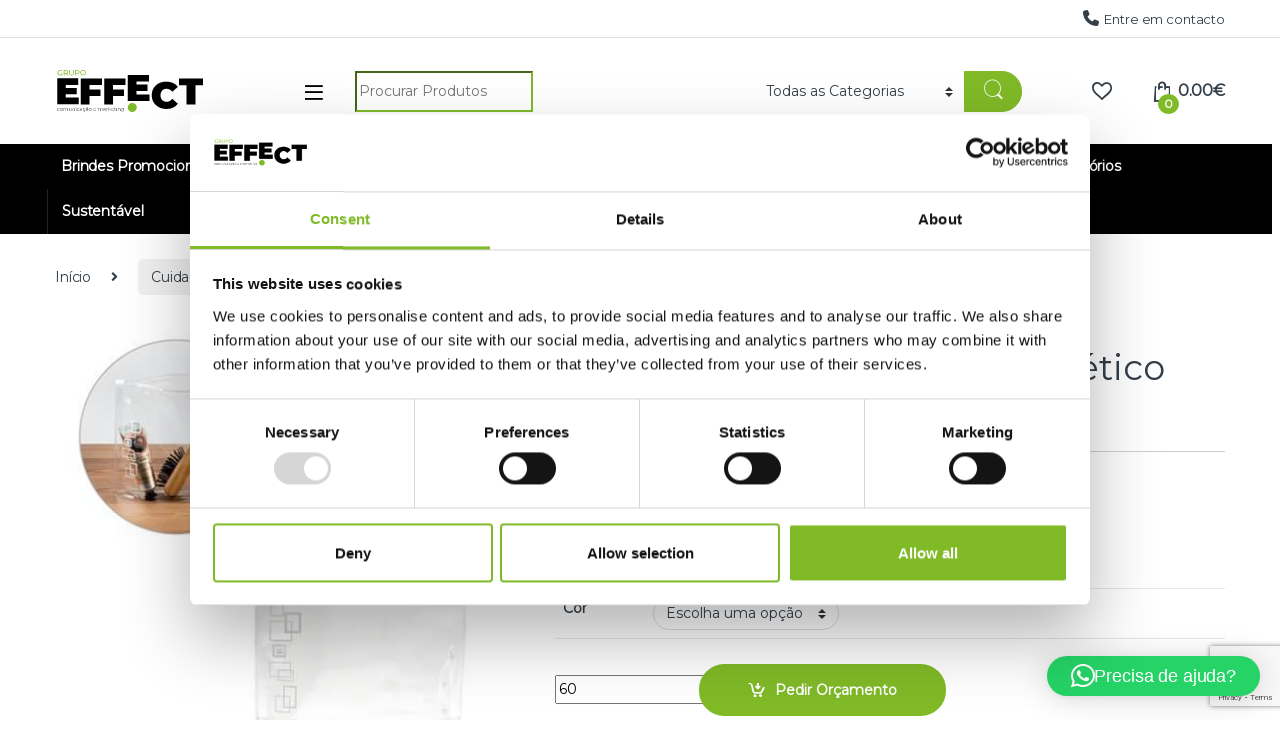

--- FILE ---
content_type: text/html; charset=UTF-8
request_url: https://www.effect.pt/product/valentina-bolsa-de-higiene-pessoal-hermetica-em-pvc/
body_size: 45046
content:
<!DOCTYPE html>
<html lang="pt-PT" prefix="og: https://ogp.me/ns#">
<head>
<meta charset="UTF-8">
<meta name="viewport" content="width=device-width, initial-scale=1">
<link rel="profile" href="http://gmpg.org/xfn/11">
<link rel="pingback" href="https://www.effect.pt/xmlrpc.php">

<script type="text/javascript" data-cookieconsent="ignore">
	window.dataLayer = window.dataLayer || [];

	function gtag() {
		dataLayer.push(arguments);
	}

	gtag("consent", "default", {
		ad_personalization: "denied",
		ad_storage: "denied",
		ad_user_data: "denied",
		analytics_storage: "denied",
		functionality_storage: "denied",
		personalization_storage: "denied",
		security_storage: "granted",
		wait_for_update: 500,
	});
	gtag("set", "ads_data_redaction", true);
	gtag("set", "url_passthrough", true);
</script>
<script type="text/javascript" data-cookieconsent="ignore">
		(function (w, d, s, l, i) {
		w[l] = w[l] || [];
		w[l].push({'gtm.start': new Date().getTime(), event: 'gtm.js'});
		var f = d.getElementsByTagName(s)[0], j = d.createElement(s), dl = l !== 'dataLayer' ? '&l=' + l : '';
		j.async = true;
		j.src = 'https://www.googletagmanager.com/gtm.js?id=' + i + dl;
		f.parentNode.insertBefore(j, f);
	})(
		window,
		document,
		'script',
		'dataLayer',
		'GTM-KGTFN7W'
	);
</script>
				<script>document.documentElement.className = document.documentElement.className + ' yes-js js_active js'</script>
			
<!-- Search Engine Optimization by Rank Math PRO - https://rankmath.com/ -->
<title>VALENTINA. Necessaire Hermético Em PVC | Effect</title>
<link data-rocket-preload as="style" href="https://fonts.googleapis.com/css?family=Montserrat&#038;subset=latin&#038;display=swap" rel="preload">
<link href="https://fonts.googleapis.com/css?family=Montserrat&#038;subset=latin&#038;display=swap" media="print" onload="this.media=&#039;all&#039;" rel="stylesheet">
<noscript data-wpr-hosted-gf-parameters=""><link rel="stylesheet" href="https://fonts.googleapis.com/css?family=Montserrat&#038;subset=latin&#038;display=swap"></noscript>
<meta name="description" content="Necessaire hermético em PVC. Apropriado para viagens de avião. 165 x 185 x 40 mm | Capacidade &lt; 1 Litro"/>
<meta name="robots" content="follow, index, max-snippet:-1, max-video-preview:-1, max-image-preview:large"/>
<link rel="canonical" href="https://www.effect.pt/product/valentina-bolsa-de-higiene-pessoal-hermetica-em-pvc/" />
<meta property="og:locale" content="pt_PT" />
<meta property="og:type" content="product" />
<meta property="og:title" content="VALENTINA. Necessaire Hermético Em PVC | Effect" />
<meta property="og:description" content="Necessaire hermético em PVC. Apropriado para viagens de avião. 165 x 185 x 40 mm | Capacidade &lt; 1 Litro" />
<meta property="og:url" content="https://www.effect.pt/product/valentina-bolsa-de-higiene-pessoal-hermetica-em-pvc/" />
<meta property="og:site_name" content="Effect Brindes" />
<meta property="og:updated_time" content="2026-01-20T12:16:16+00:00" />
<meta property="og:image" content="https://www.effect.pt/wp-content/uploads/2026/01/Stricker_92720_0_92720_set.jpg" />
<meta property="og:image:secure_url" content="https://www.effect.pt/wp-content/uploads/2026/01/Stricker_92720_0_92720_set.jpg" />
<meta property="og:image:width" content="480" />
<meta property="og:image:height" content="480" />
<meta property="og:image:alt" content="VALENTINA. Necessaire hermético em PVC" />
<meta property="og:image:type" content="image/jpeg" />
<meta property="product:availability" content="instock" />
<meta property="product:retailer_item_id" content="ST92720" />
<meta name="twitter:card" content="summary_large_image" />
<meta name="twitter:title" content="VALENTINA. Necessaire Hermético Em PVC | Effect" />
<meta name="twitter:description" content="Necessaire hermético em PVC. Apropriado para viagens de avião. 165 x 185 x 40 mm | Capacidade &lt; 1 Litro" />
<meta name="twitter:image" content="https://www.effect.pt/wp-content/uploads/2026/01/Stricker_92720_0_92720_set.jpg" />
<meta name="twitter:label1" content="Price" />
<meta name="twitter:data1" content="0.58&euro;" />
<meta name="twitter:label2" content="Availability" />
<meta name="twitter:data2" content="In stock" />
<script type="application/ld+json" class="rank-math-schema-pro">{"@context":"https://schema.org","@graph":[{"@type":"Place","@id":"https://www.effect.pt/#place","geo":{"@type":"GeoCoordinates","latitude":"38.777056372993805","longitude":" -9.240481967575041"},"hasMap":"https://www.google.com/maps/search/?api=1&amp;query=38.777056372993805, -9.240481967575041","address":{"@type":"PostalAddress","streetAddress":"Rua D. Dinis, Lote 1","addressLocality":"Armaz\u00e9m C Moinhos da Funcheira","addressRegion":"Amadora","postalCode":"2650-309","addressCountry":"Portugal"}},{"@type":"Organization","@id":"https://www.effect.pt/#organization","name":"Effect Brindes","url":"https://effect.pt","sameAs":["https://www.facebook.com/grupoeffect/"],"email":"vendas@effect.pt","address":{"@type":"PostalAddress","streetAddress":"Rua D. Dinis, Lote 1","addressLocality":"Armaz\u00e9m C Moinhos da Funcheira","addressRegion":"Amadora","postalCode":"2650-309","addressCountry":"Portugal"},"logo":{"@type":"ImageObject","@id":"https://www.effect.pt/#logo","url":"https://www.effect.pt/wp-content/uploads/2024/10/rank_math_seo_logo_512x512.jpg","contentUrl":"https://www.effect.pt/wp-content/uploads/2024/10/rank_math_seo_logo_512x512.jpg","caption":"Effect Brindes","inLanguage":"pt-PT","width":"512","height":"512"},"contactPoint":[{"@type":"ContactPoint","telephone":"+351 214 981 000","contactType":"sales"},{"@type":"ContactPoint","telephone":"+351 214 981 009","contactType":"customer support"}],"description":"A EFFECT, fundada em 2007, \u00e9 uma empresa de Comunica\u00e7\u00e3o e Brindes Publicit\u00e1rios que rapidamente se destacou pela sua excel\u00eancia no atendimento personalizado e entrega de solu\u00e7\u00f5es adaptadas \u00e0s necessidades de cada cliente.","legalName":"EFFECT - Comunica\u00e7\u00e3o, Lda.","foundingDate":"2007","location":{"@id":"https://www.effect.pt/#place"}},{"@type":"WebSite","@id":"https://www.effect.pt/#website","url":"https://www.effect.pt","name":"Effect Brindes","alternateName":"Effect","publisher":{"@id":"https://www.effect.pt/#organization"},"inLanguage":"pt-PT"},{"@type":"ImageObject","@id":"https://www.effect.pt/wp-content/uploads/2026/01/Stricker_92720_0_92720_set.jpg","url":"https://www.effect.pt/wp-content/uploads/2026/01/Stricker_92720_0_92720_set.jpg","width":"480","height":"480","inLanguage":"pt-PT"},{"@type":"WebPage","@id":"https://www.effect.pt/product/valentina-bolsa-de-higiene-pessoal-hermetica-em-pvc/#webpage","url":"https://www.effect.pt/product/valentina-bolsa-de-higiene-pessoal-hermetica-em-pvc/","name":"VALENTINA. Necessaire Herm\u00e9tico Em PVC | Effect","datePublished":"2024-01-31T11:19:09+00:00","dateModified":"2026-01-20T12:16:16+00:00","isPartOf":{"@id":"https://www.effect.pt/#website"},"primaryImageOfPage":{"@id":"https://www.effect.pt/wp-content/uploads/2026/01/Stricker_92720_0_92720_set.jpg"},"inLanguage":"pt-PT"},{"@type":"ProductGroup","name":"VALENTINA. Necessaire herm\u00e9tico em PVC | Effect","description":"Necessaire herm\u00e9tico em PVC. Apropriado para viagens de avi\u00e3o. 165 x 185 x 40 mm | Capacidade &lt; 1 Litro","sku":"ST92720","category":"Cuidado Pessoal &gt; Outros acess\u00f3rios","mainEntityOfPage":{"@id":"https://www.effect.pt/product/valentina-bolsa-de-higiene-pessoal-hermetica-em-pvc/#webpage"},"image":{"@id":"https://www.effect.pt/wp-content/uploads/2026/01/Stricker_92720_0_92720_set.jpg"},"color":"Branco","url":"https://www.effect.pt/product/valentina-bolsa-de-higiene-pessoal-hermetica-em-pvc/","productGroupID":"ST92720","variesBy":["https://schema.org/color"],"hasVariant":[{"@type":"Product","sku":"ST92720","name":"VALENTINA. Necessaire herm\u00e9tico em PVC - Branco","description":"Necessaire herm\u00e9tico em PVC. Apropriado para viagens de avi\u00e3o. 165 x 185 x 40 mm | Capacidade &lt; 1 Litro","image":"https://www.effect.pt/wp-content/uploads/2026/01/Stricker_92720-106_26340_92720_106.jpg","color":"Branco","offers":{"@type":"Offer","description":"Necessaire herm\u00e9tico em PVC. Apropriado para viagens de avi\u00e3o. 165 x 185 x 40 mm | Capacidade &lt; 1 Litro","price":"0.58","priceCurrency":"EUR","availability":"http://schema.org/InStock","itemCondition":"NewCondition","priceValidUntil":"2027-12-31","url":"https://www.effect.pt/product/valentina-bolsa-de-higiene-pessoal-hermetica-em-pvc/?attribute_color=Branco"}}],"@id":"https://www.effect.pt/product/valentina-bolsa-de-higiene-pessoal-hermetica-em-pvc/#richSnippet"}]}</script>
<!-- /Rank Math WordPress SEO plugin -->

<link rel='dns-prefetch' href='//www.googletagmanager.com' />
<link rel='dns-prefetch' href='//fonts.googleapis.com' />
<link href='https://fonts.gstatic.com' crossorigin rel='preconnect' />
<link rel="alternate" type="application/rss+xml" title="Effect &raquo; Feed" href="https://www.effect.pt/feed/" />
<link rel="alternate" type="application/rss+xml" title="Effect &raquo; Feed de comentários" href="https://www.effect.pt/comments/feed/" />
<link rel="alternate" title="oEmbed (JSON)" type="application/json+oembed" href="https://www.effect.pt/wp-json/oembed/1.0/embed?url=https%3A%2F%2Fwww.effect.pt%2Fproduct%2Fvalentina-bolsa-de-higiene-pessoal-hermetica-em-pvc%2F" />
<link rel="alternate" title="oEmbed (XML)" type="text/xml+oembed" href="https://www.effect.pt/wp-json/oembed/1.0/embed?url=https%3A%2F%2Fwww.effect.pt%2Fproduct%2Fvalentina-bolsa-de-higiene-pessoal-hermetica-em-pvc%2F&#038;format=xml" />
<style id='wp-img-auto-sizes-contain-inline-css' type='text/css'>
img:is([sizes=auto i],[sizes^="auto," i]){contain-intrinsic-size:3000px 1500px}
/*# sourceURL=wp-img-auto-sizes-contain-inline-css */
</style>
<link data-minify="1" rel='stylesheet' id='hfe-widgets-style-css' href='https://www.effect.pt/wp-content/cache/min/1/wp-content/plugins/header-footer-elementor/inc/widgets-css/frontend.css?ver=1769098111' type='text/css' media='all' />
<link data-minify="1" rel='stylesheet' id='hfe-woo-product-grid-css' href='https://www.effect.pt/wp-content/cache/min/1/wp-content/plugins/header-footer-elementor/inc/widgets-css/woo-products.css?ver=1769098111' type='text/css' media='all' />
<style id='wp-emoji-styles-inline-css' type='text/css'>

	img.wp-smiley, img.emoji {
		display: inline !important;
		border: none !important;
		box-shadow: none !important;
		height: 1em !important;
		width: 1em !important;
		margin: 0 0.07em !important;
		vertical-align: -0.1em !important;
		background: none !important;
		padding: 0 !important;
	}
/*# sourceURL=wp-emoji-styles-inline-css */
</style>
<link rel='stylesheet' id='wp-block-library-css' href='https://www.effect.pt/wp-includes/css/dist/block-library/style.min.css?ver=6.9' type='text/css' media='all' />
<style id='classic-theme-styles-inline-css' type='text/css'>
/*! This file is auto-generated */
.wp-block-button__link{color:#fff;background-color:#32373c;border-radius:9999px;box-shadow:none;text-decoration:none;padding:calc(.667em + 2px) calc(1.333em + 2px);font-size:1.125em}.wp-block-file__button{background:#32373c;color:#fff;text-decoration:none}
/*# sourceURL=/wp-includes/css/classic-themes.min.css */
</style>
<style id='global-styles-inline-css' type='text/css'>
:root{--wp--preset--aspect-ratio--square: 1;--wp--preset--aspect-ratio--4-3: 4/3;--wp--preset--aspect-ratio--3-4: 3/4;--wp--preset--aspect-ratio--3-2: 3/2;--wp--preset--aspect-ratio--2-3: 2/3;--wp--preset--aspect-ratio--16-9: 16/9;--wp--preset--aspect-ratio--9-16: 9/16;--wp--preset--color--black: #000000;--wp--preset--color--cyan-bluish-gray: #abb8c3;--wp--preset--color--white: #ffffff;--wp--preset--color--pale-pink: #f78da7;--wp--preset--color--vivid-red: #cf2e2e;--wp--preset--color--luminous-vivid-orange: #ff6900;--wp--preset--color--luminous-vivid-amber: #fcb900;--wp--preset--color--light-green-cyan: #7bdcb5;--wp--preset--color--vivid-green-cyan: #00d084;--wp--preset--color--pale-cyan-blue: #8ed1fc;--wp--preset--color--vivid-cyan-blue: #0693e3;--wp--preset--color--vivid-purple: #9b51e0;--wp--preset--gradient--vivid-cyan-blue-to-vivid-purple: linear-gradient(135deg,rgb(6,147,227) 0%,rgb(155,81,224) 100%);--wp--preset--gradient--light-green-cyan-to-vivid-green-cyan: linear-gradient(135deg,rgb(122,220,180) 0%,rgb(0,208,130) 100%);--wp--preset--gradient--luminous-vivid-amber-to-luminous-vivid-orange: linear-gradient(135deg,rgb(252,185,0) 0%,rgb(255,105,0) 100%);--wp--preset--gradient--luminous-vivid-orange-to-vivid-red: linear-gradient(135deg,rgb(255,105,0) 0%,rgb(207,46,46) 100%);--wp--preset--gradient--very-light-gray-to-cyan-bluish-gray: linear-gradient(135deg,rgb(238,238,238) 0%,rgb(169,184,195) 100%);--wp--preset--gradient--cool-to-warm-spectrum: linear-gradient(135deg,rgb(74,234,220) 0%,rgb(151,120,209) 20%,rgb(207,42,186) 40%,rgb(238,44,130) 60%,rgb(251,105,98) 80%,rgb(254,248,76) 100%);--wp--preset--gradient--blush-light-purple: linear-gradient(135deg,rgb(255,206,236) 0%,rgb(152,150,240) 100%);--wp--preset--gradient--blush-bordeaux: linear-gradient(135deg,rgb(254,205,165) 0%,rgb(254,45,45) 50%,rgb(107,0,62) 100%);--wp--preset--gradient--luminous-dusk: linear-gradient(135deg,rgb(255,203,112) 0%,rgb(199,81,192) 50%,rgb(65,88,208) 100%);--wp--preset--gradient--pale-ocean: linear-gradient(135deg,rgb(255,245,203) 0%,rgb(182,227,212) 50%,rgb(51,167,181) 100%);--wp--preset--gradient--electric-grass: linear-gradient(135deg,rgb(202,248,128) 0%,rgb(113,206,126) 100%);--wp--preset--gradient--midnight: linear-gradient(135deg,rgb(2,3,129) 0%,rgb(40,116,252) 100%);--wp--preset--font-size--small: 13px;--wp--preset--font-size--medium: 20px;--wp--preset--font-size--large: 36px;--wp--preset--font-size--x-large: 42px;--wp--preset--spacing--20: 0.44rem;--wp--preset--spacing--30: 0.67rem;--wp--preset--spacing--40: 1rem;--wp--preset--spacing--50: 1.5rem;--wp--preset--spacing--60: 2.25rem;--wp--preset--spacing--70: 3.38rem;--wp--preset--spacing--80: 5.06rem;--wp--preset--shadow--natural: 6px 6px 9px rgba(0, 0, 0, 0.2);--wp--preset--shadow--deep: 12px 12px 50px rgba(0, 0, 0, 0.4);--wp--preset--shadow--sharp: 6px 6px 0px rgba(0, 0, 0, 0.2);--wp--preset--shadow--outlined: 6px 6px 0px -3px rgb(255, 255, 255), 6px 6px rgb(0, 0, 0);--wp--preset--shadow--crisp: 6px 6px 0px rgb(0, 0, 0);}:where(.is-layout-flex){gap: 0.5em;}:where(.is-layout-grid){gap: 0.5em;}body .is-layout-flex{display: flex;}.is-layout-flex{flex-wrap: wrap;align-items: center;}.is-layout-flex > :is(*, div){margin: 0;}body .is-layout-grid{display: grid;}.is-layout-grid > :is(*, div){margin: 0;}:where(.wp-block-columns.is-layout-flex){gap: 2em;}:where(.wp-block-columns.is-layout-grid){gap: 2em;}:where(.wp-block-post-template.is-layout-flex){gap: 1.25em;}:where(.wp-block-post-template.is-layout-grid){gap: 1.25em;}.has-black-color{color: var(--wp--preset--color--black) !important;}.has-cyan-bluish-gray-color{color: var(--wp--preset--color--cyan-bluish-gray) !important;}.has-white-color{color: var(--wp--preset--color--white) !important;}.has-pale-pink-color{color: var(--wp--preset--color--pale-pink) !important;}.has-vivid-red-color{color: var(--wp--preset--color--vivid-red) !important;}.has-luminous-vivid-orange-color{color: var(--wp--preset--color--luminous-vivid-orange) !important;}.has-luminous-vivid-amber-color{color: var(--wp--preset--color--luminous-vivid-amber) !important;}.has-light-green-cyan-color{color: var(--wp--preset--color--light-green-cyan) !important;}.has-vivid-green-cyan-color{color: var(--wp--preset--color--vivid-green-cyan) !important;}.has-pale-cyan-blue-color{color: var(--wp--preset--color--pale-cyan-blue) !important;}.has-vivid-cyan-blue-color{color: var(--wp--preset--color--vivid-cyan-blue) !important;}.has-vivid-purple-color{color: var(--wp--preset--color--vivid-purple) !important;}.has-black-background-color{background-color: var(--wp--preset--color--black) !important;}.has-cyan-bluish-gray-background-color{background-color: var(--wp--preset--color--cyan-bluish-gray) !important;}.has-white-background-color{background-color: var(--wp--preset--color--white) !important;}.has-pale-pink-background-color{background-color: var(--wp--preset--color--pale-pink) !important;}.has-vivid-red-background-color{background-color: var(--wp--preset--color--vivid-red) !important;}.has-luminous-vivid-orange-background-color{background-color: var(--wp--preset--color--luminous-vivid-orange) !important;}.has-luminous-vivid-amber-background-color{background-color: var(--wp--preset--color--luminous-vivid-amber) !important;}.has-light-green-cyan-background-color{background-color: var(--wp--preset--color--light-green-cyan) !important;}.has-vivid-green-cyan-background-color{background-color: var(--wp--preset--color--vivid-green-cyan) !important;}.has-pale-cyan-blue-background-color{background-color: var(--wp--preset--color--pale-cyan-blue) !important;}.has-vivid-cyan-blue-background-color{background-color: var(--wp--preset--color--vivid-cyan-blue) !important;}.has-vivid-purple-background-color{background-color: var(--wp--preset--color--vivid-purple) !important;}.has-black-border-color{border-color: var(--wp--preset--color--black) !important;}.has-cyan-bluish-gray-border-color{border-color: var(--wp--preset--color--cyan-bluish-gray) !important;}.has-white-border-color{border-color: var(--wp--preset--color--white) !important;}.has-pale-pink-border-color{border-color: var(--wp--preset--color--pale-pink) !important;}.has-vivid-red-border-color{border-color: var(--wp--preset--color--vivid-red) !important;}.has-luminous-vivid-orange-border-color{border-color: var(--wp--preset--color--luminous-vivid-orange) !important;}.has-luminous-vivid-amber-border-color{border-color: var(--wp--preset--color--luminous-vivid-amber) !important;}.has-light-green-cyan-border-color{border-color: var(--wp--preset--color--light-green-cyan) !important;}.has-vivid-green-cyan-border-color{border-color: var(--wp--preset--color--vivid-green-cyan) !important;}.has-pale-cyan-blue-border-color{border-color: var(--wp--preset--color--pale-cyan-blue) !important;}.has-vivid-cyan-blue-border-color{border-color: var(--wp--preset--color--vivid-cyan-blue) !important;}.has-vivid-purple-border-color{border-color: var(--wp--preset--color--vivid-purple) !important;}.has-vivid-cyan-blue-to-vivid-purple-gradient-background{background: var(--wp--preset--gradient--vivid-cyan-blue-to-vivid-purple) !important;}.has-light-green-cyan-to-vivid-green-cyan-gradient-background{background: var(--wp--preset--gradient--light-green-cyan-to-vivid-green-cyan) !important;}.has-luminous-vivid-amber-to-luminous-vivid-orange-gradient-background{background: var(--wp--preset--gradient--luminous-vivid-amber-to-luminous-vivid-orange) !important;}.has-luminous-vivid-orange-to-vivid-red-gradient-background{background: var(--wp--preset--gradient--luminous-vivid-orange-to-vivid-red) !important;}.has-very-light-gray-to-cyan-bluish-gray-gradient-background{background: var(--wp--preset--gradient--very-light-gray-to-cyan-bluish-gray) !important;}.has-cool-to-warm-spectrum-gradient-background{background: var(--wp--preset--gradient--cool-to-warm-spectrum) !important;}.has-blush-light-purple-gradient-background{background: var(--wp--preset--gradient--blush-light-purple) !important;}.has-blush-bordeaux-gradient-background{background: var(--wp--preset--gradient--blush-bordeaux) !important;}.has-luminous-dusk-gradient-background{background: var(--wp--preset--gradient--luminous-dusk) !important;}.has-pale-ocean-gradient-background{background: var(--wp--preset--gradient--pale-ocean) !important;}.has-electric-grass-gradient-background{background: var(--wp--preset--gradient--electric-grass) !important;}.has-midnight-gradient-background{background: var(--wp--preset--gradient--midnight) !important;}.has-small-font-size{font-size: var(--wp--preset--font-size--small) !important;}.has-medium-font-size{font-size: var(--wp--preset--font-size--medium) !important;}.has-large-font-size{font-size: var(--wp--preset--font-size--large) !important;}.has-x-large-font-size{font-size: var(--wp--preset--font-size--x-large) !important;}
:where(.wp-block-post-template.is-layout-flex){gap: 1.25em;}:where(.wp-block-post-template.is-layout-grid){gap: 1.25em;}
:where(.wp-block-term-template.is-layout-flex){gap: 1.25em;}:where(.wp-block-term-template.is-layout-grid){gap: 1.25em;}
:where(.wp-block-columns.is-layout-flex){gap: 2em;}:where(.wp-block-columns.is-layout-grid){gap: 2em;}
:root :where(.wp-block-pullquote){font-size: 1.5em;line-height: 1.6;}
/*# sourceURL=global-styles-inline-css */
</style>
<style id='minimum-quantity-style-inline-css' type='text/css'>

    .minimum-quantity-label {
        margin-top: 6px;
        display: inline-flex;
        align-items: center;
        padding: 5px 10px;
        font-size: 12.5px;
        font-weight: 600;
        color: #5a6b4f;
        background-color: #f6f7f5;
        border: 1px solid #e1e3df;
        border-radius: 4px;
        line-height: 1.2;
    }
    
/*# sourceURL=minimum-quantity-style-inline-css */
</style>
<link data-minify="1" rel='stylesheet' id='closum-form-css' href='https://www.effect.pt/wp-content/cache/min/1/wp-content/plugins/closum-form/public/css/closum-form-public.css?ver=1769098111' type='text/css' media='all' />
<link data-minify="1" rel='stylesheet' id='mas-wc-brands-style-css' href='https://www.effect.pt/wp-content/cache/min/1/wp-content/plugins/mas-woocommerce-brands/assets/css/style.css?ver=1769098111' type='text/css' media='all' />
<link rel='stylesheet' id='rt-tpg-css' href='https://www.effect.pt/wp-content/plugins/the-post-grid/assets/css/thepostgrid.min.css?ver=7.8.8' type='text/css' media='all' />
<link rel='stylesheet' id='photoswipe-css' href='https://www.effect.pt/wp-content/plugins/woocommerce/assets/css/photoswipe/photoswipe.min.css?ver=10.4.3' type='text/css' media='all' />
<link rel='stylesheet' id='photoswipe-default-skin-css' href='https://www.effect.pt/wp-content/plugins/woocommerce/assets/css/photoswipe/default-skin/default-skin.min.css?ver=10.4.3' type='text/css' media='all' />
<style id='woocommerce-inline-inline-css' type='text/css'>
.woocommerce form .form-row .required { visibility: visible; }
/*# sourceURL=woocommerce-inline-inline-css */
</style>
<link data-minify="1" rel='stylesheet' id='hfe-style-css' href='https://www.effect.pt/wp-content/cache/min/1/wp-content/plugins/header-footer-elementor/assets/css/header-footer-elementor.css?ver=1769098111' type='text/css' media='all' />
<link data-minify="1" rel='stylesheet' id='elementor-icons-css' href='https://www.effect.pt/wp-content/cache/min/1/wp-content/plugins/elementor/assets/lib/eicons/css/elementor-icons.min.css?ver=1769098111' type='text/css' media='all' />
<link rel='stylesheet' id='elementor-frontend-css' href='https://www.effect.pt/wp-content/plugins/elementor/assets/css/frontend.min.css?ver=3.34.1' type='text/css' media='all' />
<link rel='stylesheet' id='elementor-post-14-css' href='https://www.effect.pt/wp-content/uploads/elementor/css/post-14.css?ver=1768841155' type='text/css' media='all' />
<link data-minify="1" rel='stylesheet' id='custom-style-css' href='https://www.effect.pt/wp-content/cache/min/1/wp-content/themes/electro-child/style.css?ver=1769098111' type='text/css' media='all' />
<link data-minify="1" rel='stylesheet' id='font-electro-css' href='https://www.effect.pt/wp-content/cache/min/1/wp-content/themes/electro/assets/css/font-electro.css?ver=1769098111' type='text/css' media='all' />
<link data-minify="1" rel='stylesheet' id='fontawesome-css' href='https://www.effect.pt/wp-content/cache/min/1/wp-content/themes/electro/assets/vendor/fontawesome/css/all.min.css?ver=1769098111' type='text/css' media='all' />
<link rel='stylesheet' id='animate-css-css' href='https://www.effect.pt/wp-content/themes/electro/assets/vendor/animate.css/animate.min.css?ver=6.9' type='text/css' media='all' />
<link data-minify="1" rel='stylesheet' id='electro-style-css' href='https://www.effect.pt/wp-content/cache/min/1/wp-content/themes/electro/style.min.css?ver=1769098111' type='text/css' media='all' />
<link data-minify="1" rel='stylesheet' id='electro-child-style-css' href='https://www.effect.pt/wp-content/cache/min/1/wp-content/themes/electro-child/style.css?ver=1769098111' type='text/css' media='all' />
<link data-minify="1" rel='stylesheet' id='electro-elementor-style-css' href='https://www.effect.pt/wp-content/cache/min/1/wp-content/themes/electro/elementor.css?ver=1769098111' type='text/css' media='all' />
<link rel='stylesheet' id='exad-slick-css' href='https://www.effect.pt/wp-content/plugins/exclusive-addons-for-elementor/assets/vendor/css/slick.min.css?ver=6.9' type='text/css' media='all' />
<link data-minify="1" rel='stylesheet' id='exad-slick-theme-css' href='https://www.effect.pt/wp-content/cache/min/1/wp-content/plugins/exclusive-addons-for-elementor/assets/vendor/css/slick-theme.min.css?ver=1769098111' type='text/css' media='all' />
<link data-minify="1" rel='stylesheet' id='exad-image-hover-css' href='https://www.effect.pt/wp-content/cache/min/1/wp-content/plugins/exclusive-addons-for-elementor/assets/vendor/css/imagehover.css?ver=1769098111' type='text/css' media='all' />
<link rel='stylesheet' id='exad-swiperv5-css' href='https://www.effect.pt/wp-content/plugins/exclusive-addons-for-elementor/assets/vendor/css/swiper.min.css?ver=2.7.9.8' type='text/css' media='all' />
<link data-minify="1" rel='stylesheet' id='exad-main-style-css' href='https://www.effect.pt/wp-content/cache/min/1/wp-content/plugins/exclusive-addons-for-elementor/assets/css/exad-styles.min.css?ver=1769098111' type='text/css' media='all' />
<link data-minify="1" rel='stylesheet' id='hfe-elementor-icons-css' href='https://www.effect.pt/wp-content/cache/min/1/wp-content/plugins/elementor/assets/lib/eicons/css/elementor-icons.min.css?ver=1769098111' type='text/css' media='all' />
<link rel='stylesheet' id='hfe-icons-list-css' href='https://www.effect.pt/wp-content/plugins/elementor/assets/css/widget-icon-list.min.css?ver=3.24.3' type='text/css' media='all' />
<link rel='stylesheet' id='hfe-social-icons-css' href='https://www.effect.pt/wp-content/plugins/elementor/assets/css/widget-social-icons.min.css?ver=3.24.0' type='text/css' media='all' />
<link data-minify="1" rel='stylesheet' id='hfe-social-share-icons-brands-css' href='https://www.effect.pt/wp-content/cache/min/1/wp-content/plugins/elementor/assets/lib/font-awesome/css/brands.css?ver=1769098111' type='text/css' media='all' />
<link data-minify="1" rel='stylesheet' id='hfe-social-share-icons-fontawesome-css' href='https://www.effect.pt/wp-content/cache/min/1/wp-content/plugins/elementor/assets/lib/font-awesome/css/fontawesome.css?ver=1769098111' type='text/css' media='all' />
<link data-minify="1" rel='stylesheet' id='hfe-nav-menu-icons-css' href='https://www.effect.pt/wp-content/cache/min/1/wp-content/plugins/elementor/assets/lib/font-awesome/css/solid.css?ver=1769098111' type='text/css' media='all' />
<link rel='stylesheet' id='hfe-widget-blockquote-css' href='https://www.effect.pt/wp-content/plugins/elementor-pro/assets/css/widget-blockquote.min.css?ver=3.25.0' type='text/css' media='all' />
<link rel='stylesheet' id='hfe-mega-menu-css' href='https://www.effect.pt/wp-content/plugins/elementor-pro/assets/css/widget-mega-menu.min.css?ver=3.26.2' type='text/css' media='all' />
<link rel='stylesheet' id='hfe-nav-menu-widget-css' href='https://www.effect.pt/wp-content/plugins/elementor-pro/assets/css/widget-nav-menu.min.css?ver=3.26.0' type='text/css' media='all' />
<noscript></noscript><link data-minify="1" rel='stylesheet' id='gpls_woo_rfq_css-css' href='https://www.effect.pt/wp-content/cache/min/1/wp-content/plugins/woo-rfq-for-woocommerce/gpls_assets/css/gpls_woo_rfq.css?ver=1769098111' type='text/css' media='all' />
<link rel="stylesheet" type="text/css" href="https://www.effect.pt/wp-content/plugins/nextend-smart-slider3-pro/Public/SmartSlider3/Application/Frontend/Assets/dist/smartslider.min.css?ver=7a86b806" media="all">
<style data-related="n2-ss-5">div#n2-ss-5 .n2-ss-slider-1{display:grid;position:relative;}div#n2-ss-5 .n2-ss-slider-2{display:grid;position:relative;overflow:hidden;padding:0px 0px 0px 0px;border:0px solid RGBA(62,62,62,1);border-radius:0px;background-clip:padding-box;background-repeat:repeat;background-position:50% 50%;background-size:cover;background-attachment:scroll;z-index:1;}div#n2-ss-5:not(.n2-ss-loaded) .n2-ss-slider-2{background-image:none !important;}div#n2-ss-5 .n2-ss-slider-3{display:grid;grid-template-areas:'cover';position:relative;overflow:hidden;z-index:10;}div#n2-ss-5 .n2-ss-slider-3 > *{grid-area:cover;}div#n2-ss-5 .n2-ss-slide-backgrounds,div#n2-ss-5 .n2-ss-slider-3 > .n2-ss-divider{position:relative;}div#n2-ss-5 .n2-ss-slide-backgrounds{z-index:10;}div#n2-ss-5 .n2-ss-slide-backgrounds > *{overflow:hidden;}div#n2-ss-5 .n2-ss-slide-background{transform:translateX(-100000px);}div#n2-ss-5 .n2-ss-slider-4{place-self:center;position:relative;width:100%;height:100%;z-index:20;display:grid;grid-template-areas:'slide';}div#n2-ss-5 .n2-ss-slider-4 > *{grid-area:slide;}div#n2-ss-5.n2-ss-full-page--constrain-ratio .n2-ss-slider-4{height:auto;}div#n2-ss-5 .n2-ss-slide{display:grid;place-items:center;grid-auto-columns:100%;position:relative;z-index:20;-webkit-backface-visibility:hidden;transform:translateX(-100000px);}div#n2-ss-5 .n2-ss-slide{perspective:1000px;}div#n2-ss-5 .n2-ss-slide-active{z-index:21;}.n2-ss-background-animation{position:absolute;top:0;left:0;width:100%;height:100%;z-index:3;}div#n2-ss-5 .n2-ss-control-bullet{visibility:hidden;text-align:center;justify-content:center;z-index:14;}div#n2-ss-5 .n2-ss-control-bullet--calculate-size{left:0 !important;}div#n2-ss-5 .n2-ss-control-bullet-horizontal.n2-ss-control-bullet-fullsize{width:100%;}div#n2-ss-5 .n2-ss-control-bullet-vertical.n2-ss-control-bullet-fullsize{height:100%;flex-flow:column;}div#n2-ss-5 .nextend-bullet-bar{display:inline-flex;vertical-align:top;visibility:visible;align-items:center;flex-wrap:wrap;}div#n2-ss-5 .n2-bar-justify-content-left{justify-content:flex-start;}div#n2-ss-5 .n2-bar-justify-content-center{justify-content:center;}div#n2-ss-5 .n2-bar-justify-content-right{justify-content:flex-end;}div#n2-ss-5 .n2-ss-control-bullet-vertical > .nextend-bullet-bar{flex-flow:column;}div#n2-ss-5 .n2-ss-control-bullet-fullsize > .nextend-bullet-bar{display:flex;}div#n2-ss-5 .n2-ss-control-bullet-horizontal.n2-ss-control-bullet-fullsize > .nextend-bullet-bar{flex:1 1 auto;}div#n2-ss-5 .n2-ss-control-bullet-vertical.n2-ss-control-bullet-fullsize > .nextend-bullet-bar{height:100%;}div#n2-ss-5 .nextend-bullet-bar .n2-bullet{cursor:pointer;transition:background-color 0.4s;}div#n2-ss-5 .nextend-bullet-bar .n2-bullet.n2-active{cursor:default;}div#n2-ss-5 div.n2-ss-bullet-thumbnail-container{position:absolute;z-index:10000000;}div#n2-ss-5 .n2-ss-bullet-thumbnail-container .n2-ss-bullet-thumbnail{background-size:cover;background-repeat:no-repeat;background-position:center;}div#n2-ss-5 .n2-style-4ef2b9ef3ac95757a797a679951a67a3-dot{background: RGBA(255,255,255,0.5);opacity:1;padding:5px 5px 5px 5px ;box-shadow: none;border: 0px solid RGBA(0,0,0,1);border-radius:50px;margin:4px;}div#n2-ss-5 .n2-style-4ef2b9ef3ac95757a797a679951a67a3-dot.n2-active, div#n2-ss-5 .n2-style-4ef2b9ef3ac95757a797a679951a67a3-dot:HOVER, div#n2-ss-5 .n2-style-4ef2b9ef3ac95757a797a679951a67a3-dot:FOCUS{background: #ffffff;}div#n2-ss-5 .n2-style-c551d6c8778ab3d08aca13db75fd7f5e-simple{background: RGBA(0,0,0,0.5);opacity:1;padding:0px 0px 0px 0px ;box-shadow: none;border: 0px solid RGBA(0,0,0,1);border-radius:3px;margin:5px;}div#n2-ss-5 .n2-ss-slide-limiter{max-width:600px;}div#n2-ss-5 .n-uc-Oyfr5B0nSLgR{padding:0px 0px 0px 0px}div#n2-ss-5 .n-uc-V40TUb3c4rl5{padding:0px 0px 0px 0px}div#n2-ss-5 .n-uc-faZBoopCMxDQ{padding:0px 0px 0px 0px}@media (min-width: 1200px){div#n2-ss-5 [data-hide-desktopportrait="1"]{display: none !important;}}@media (orientation: landscape) and (max-width: 1199px) and (min-width: 901px),(orientation: portrait) and (max-width: 1199px) and (min-width: 701px){div#n2-ss-5 [data-hide-tabletportrait="1"]{display: none !important;}}@media (orientation: landscape) and (max-width: 900px),(orientation: portrait) and (max-width: 700px){div#n2-ss-5 [data-hide-mobileportrait="1"]{display: none !important;}}</style>
<script>(function(){this._N2=this._N2||{_r:[],_d:[],r:function(){this._r.push(arguments)},d:function(){this._d.push(arguments)}}}).call(window);!function(e,i,o,r){(i=e.match(/(Chrome|Firefox|Safari)\/(\d+)\./))&&("Chrome"==i[1]?r=+i[2]>=32:"Firefox"==i[1]?r=+i[2]>=65:"Safari"==i[1]&&(o=e.match(/Version\/(\d+)/)||e.match(/(\d+)[0-9_]+like Mac/))&&(r=+o[1]>=14),r&&document.documentElement.classList.add("n2webp"))}(navigator.userAgent);</script><script src="https://www.effect.pt/wp-content/plugins/nextend-smart-slider3-pro/Public/SmartSlider3/Application/Frontend/Assets/dist/n2.min.js?ver=7a86b806" defer async></script>
<script src="https://www.effect.pt/wp-content/plugins/nextend-smart-slider3-pro/Public/SmartSlider3/Application/Frontend/Assets/dist/smartslider-frontend.min.js?ver=7a86b806" defer async></script>
<script src="https://www.effect.pt/wp-content/plugins/nextend-smart-slider3-pro/Public/SmartSlider3/Slider/SliderType/Simple/Assets/dist/ss-simple.min.js?ver=7a86b806" defer async></script>
<script src="https://www.effect.pt/wp-content/plugins/nextend-smart-slider3-pro/Public/SmartSlider3/Widget/Bullet/Assets/dist/w-bullet.min.js?ver=7a86b806" defer async></script>
<script>_N2.r('documentReady',function(){_N2.r(["documentReady","smartslider-frontend","SmartSliderWidgetBulletTransition","ss-simple"],function(){new _N2.SmartSliderSimple('n2-ss-5',{"admin":false,"background.video.mobile":1,"loadingTime":2000,"randomize":{"randomize":0,"randomizeFirst":0},"callbacks":"","alias":{"id":0,"smoothScroll":0,"slideSwitch":0,"scroll":1},"align":"normal","isDelayed":0,"responsive":{"mediaQueries":{"all":false,"desktopportrait":["(min-width: 1200px)"],"tabletportrait":["(orientation: landscape) and (max-width: 1199px) and (min-width: 901px)","(orientation: portrait) and (max-width: 1199px) and (min-width: 701px)"],"mobileportrait":["(orientation: landscape) and (max-width: 900px)","(orientation: portrait) and (max-width: 700px)"]},"base":{"slideOuterWidth":600,"slideOuterHeight":600,"sliderWidth":600,"sliderHeight":600,"slideWidth":600,"slideHeight":600},"hideOn":{"desktopLandscape":false,"desktopPortrait":false,"tabletLandscape":false,"tabletPortrait":false,"mobileLandscape":false,"mobilePortrait":false},"onResizeEnabled":true,"type":"fullwidth","sliderHeightBasedOn":"real","focusUser":1,"focusEdge":"auto","breakpoints":[{"device":"tabletPortrait","type":"max-screen-width","portraitWidth":1199,"landscapeWidth":1199},{"device":"mobilePortrait","type":"max-screen-width","portraitWidth":700,"landscapeWidth":900}],"enabledDevices":{"desktopLandscape":0,"desktopPortrait":1,"tabletLandscape":0,"tabletPortrait":1,"mobileLandscape":0,"mobilePortrait":1},"sizes":{"desktopPortrait":{"width":600,"height":600,"max":3000,"min":600},"tabletPortrait":{"width":600,"height":600,"customHeight":false,"max":1199,"min":600},"mobilePortrait":{"width":320,"height":320,"customHeight":false,"max":900,"min":320}},"overflowHiddenPage":0,"focus":{"offsetTop":"#wpadminbar","offsetBottom":""}},"controls":{"mousewheel":0,"touch":"horizontal","keyboard":1,"blockCarouselInteraction":1},"playWhenVisible":1,"playWhenVisibleAt":0.5,"lazyLoad":0,"lazyLoadNeighbor":0,"blockrightclick":0,"maintainSession":0,"autoplay":{"enabled":1,"start":1,"duration":2000,"autoplayLoop":1,"allowReStart":0,"pause":{"click":1,"mouse":"0","mediaStarted":1},"resume":{"click":0,"mouse":"0","mediaEnded":1,"slidechanged":0},"interval":1,"intervalModifier":"loop","intervalSlide":"current"},"perspective":1000,"layerMode":{"playOnce":0,"playFirstLayer":1,"mode":"skippable","inAnimation":"mainInEnd"},"parallax":{"enabled":1,"mobile":0,"is3D":0,"animate":1,"horizontal":"mouse","vertical":"mouse","origin":"slider","scrollmove":"both"},"postBackgroundAnimations":0,"bgAnimations":0,"mainanimation":{"type":"fade","duration":800,"delay":0,"ease":"easeOutQuad","shiftedBackgroundAnimation":"auto"},"carousel":1,"initCallbacks":function(){new _N2.SmartSliderWidgetBulletTransition(this,{"area":10,"dotClasses":"n2-style-4ef2b9ef3ac95757a797a679951a67a3-dot ","mode":"","action":"click","thumbnail":1,"thumbnailWidth":120,"thumbnailHeight":81,"thumbnailStyle":"n2-style-c551d6c8778ab3d08aca13db75fd7f5e-simple ","thumbnailPosition":"top"})}})})});</script><script type="text/javascript" src="https://www.effect.pt/wp-includes/js/jquery/jquery.min.js?ver=3.7.1" id="jquery-core-js"></script>
<script type="text/javascript" src="https://www.effect.pt/wp-includes/js/jquery/jquery-migrate.min.js?ver=3.4.1" id="jquery-migrate-js"></script>
<script type="text/javascript" id="jquery-js-after">
/* <![CDATA[ */
!function($){"use strict";$(document).ready(function(){$(this).scrollTop()>100&&$(".hfe-scroll-to-top-wrap").removeClass("hfe-scroll-to-top-hide"),$(window).scroll(function(){$(this).scrollTop()<100?$(".hfe-scroll-to-top-wrap").fadeOut(300):$(".hfe-scroll-to-top-wrap").fadeIn(300)}),$(".hfe-scroll-to-top-wrap").on("click",function(){$("html, body").animate({scrollTop:0},300);return!1})})}(jQuery);
!function($){'use strict';$(document).ready(function(){var bar=$('.hfe-reading-progress-bar');if(!bar.length)return;$(window).on('scroll',function(){var s=$(window).scrollTop(),d=$(document).height()-$(window).height(),p=d? s/d*100:0;bar.css('width',p+'%')});});}(jQuery);
//# sourceURL=jquery-js-after
/* ]]> */
</script>
<script type="text/javascript" id="asenha-public-js-extra">
/* <![CDATA[ */
var phpVars = {"externalPermalinksEnabled":"1"};
//# sourceURL=asenha-public-js-extra
/* ]]> */
</script>
<script data-minify="1" type="text/javascript" src="https://www.effect.pt/wp-content/cache/min/1/wp-content/plugins/admin-site-enhancements/assets/js/external-permalinks.js?ver=1769098111" id="asenha-public-js"></script>
<script data-minify="1" type="text/javascript" src="https://www.effect.pt/wp-content/cache/min/1/wp-content/plugins/closum-form/public/js/closum-form-public.js?ver=1769098111" id="closum-form-js"></script>
<script type="text/javascript" src="https://www.effect.pt/wp-content/plugins/woocommerce/assets/js/jquery-blockui/jquery.blockUI.min.js?ver=2.7.0-wc.10.4.3" id="wc-jquery-blockui-js" data-wp-strategy="defer"></script>
<script type="text/javascript" id="wc-add-to-cart-js-extra">
/* <![CDATA[ */
var wc_add_to_cart_params = {"ajax_url":"/wp-admin/admin-ajax.php","wc_ajax_url":"/?wc-ajax=%%endpoint%%","i18n_view_cart":"Ver carrinho","cart_url":"https://www.effect.pt/lista-para-orcamento/","is_cart":"","cart_redirect_after_add":"no"};
//# sourceURL=wc-add-to-cart-js-extra
/* ]]> */
</script>
<script type="text/javascript" src="https://www.effect.pt/wp-content/plugins/woocommerce/assets/js/frontend/add-to-cart.min.js?ver=10.4.3" id="wc-add-to-cart-js" data-wp-strategy="defer"></script>
<script type="text/javascript" src="https://www.effect.pt/wp-content/plugins/woocommerce/assets/js/zoom/jquery.zoom.min.js?ver=1.7.21-wc.10.4.3" id="wc-zoom-js" defer="defer" data-wp-strategy="defer"></script>
<script type="text/javascript" src="https://www.effect.pt/wp-content/plugins/woocommerce/assets/js/flexslider/jquery.flexslider.min.js?ver=2.7.2-wc.10.4.3" id="wc-flexslider-js" defer="defer" data-wp-strategy="defer"></script>
<script type="text/javascript" src="https://www.effect.pt/wp-content/plugins/woocommerce/assets/js/photoswipe/photoswipe.min.js?ver=4.1.1-wc.10.4.3" id="wc-photoswipe-js" defer="defer" data-wp-strategy="defer"></script>
<script type="text/javascript" src="https://www.effect.pt/wp-content/plugins/woocommerce/assets/js/photoswipe/photoswipe-ui-default.min.js?ver=4.1.1-wc.10.4.3" id="wc-photoswipe-ui-default-js" defer="defer" data-wp-strategy="defer"></script>
<script type="text/javascript" id="wc-single-product-js-extra">
/* <![CDATA[ */
var wc_single_product_params = {"i18n_required_rating_text":"Seleccione uma classifica\u00e7\u00e3o","i18n_rating_options":["1 of 5 stars","2 of 5 stars","3 of 5 stars","4 of 5 stars","5 of 5 stars"],"i18n_product_gallery_trigger_text":"View full-screen image gallery","review_rating_required":"yes","flexslider":{"rtl":false,"animation":"slide","smoothHeight":true,"directionNav":false,"controlNav":true,"slideshow":false,"animationSpeed":500,"animationLoop":false,"allowOneSlide":false},"zoom_enabled":"1","zoom_options":[],"photoswipe_enabled":"1","photoswipe_options":{"shareEl":false,"closeOnScroll":false,"history":false,"hideAnimationDuration":0,"showAnimationDuration":0},"flexslider_enabled":"1"};
//# sourceURL=wc-single-product-js-extra
/* ]]> */
</script>
<script type="text/javascript" src="https://www.effect.pt/wp-content/plugins/woocommerce/assets/js/frontend/single-product.min.js?ver=10.4.3" id="wc-single-product-js" defer="defer" data-wp-strategy="defer"></script>
<script type="text/javascript" src="https://www.effect.pt/wp-content/plugins/woocommerce/assets/js/js-cookie/js.cookie.min.js?ver=2.1.4-wc.10.4.3" id="wc-js-cookie-js" data-wp-strategy="defer"></script>
<script data-minify="1" type="text/javascript" src="https://www.effect.pt/wp-content/cache/min/1/wp-content/plugins/js_composer/assets/js/vendors/woocommerce-add-to-cart.js?ver=1769098111" id="vc_woocommerce-add-to-cart-js-js"></script>
<script type="text/javascript" id="wc-cart-fragments-js-extra">
/* <![CDATA[ */
var wc_cart_fragments_params = {"ajax_url":"/wp-admin/admin-ajax.php","wc_ajax_url":"/?wc-ajax=%%endpoint%%","cart_hash_key":"wc_cart_hash_1e3c6f31874c992e762d118008c4b178","fragment_name":"wc_fragments_1e3c6f31874c992e762d118008c4b178","request_timeout":"5000"};
//# sourceURL=wc-cart-fragments-js-extra
/* ]]> */
</script>
<script type="text/javascript" src="https://www.effect.pt/wp-content/plugins/woocommerce/assets/js/frontend/cart-fragments.min.js?ver=10.4.3" id="wc-cart-fragments-js" defer="defer" data-wp-strategy="defer"></script>

<!-- Google tag (gtag.js) snippet added by Site Kit -->
<!-- Google Analytics snippet added by Site Kit -->
<script type="text/javascript" src="https://www.googletagmanager.com/gtag/js?id=G-DNCK2MH3PR" id="google_gtagjs-js" async></script>
<script type="text/javascript" id="google_gtagjs-js-after">
/* <![CDATA[ */
window.dataLayer = window.dataLayer || [];function gtag(){dataLayer.push(arguments);}
gtag("set","linker",{"domains":["www.effect.pt"]});
gtag("js", new Date());
gtag("set", "developer_id.dZTNiMT", true);
gtag("config", "G-DNCK2MH3PR");
 window._googlesitekit = window._googlesitekit || {}; window._googlesitekit.throttledEvents = []; window._googlesitekit.gtagEvent = (name, data) => { var key = JSON.stringify( { name, data } ); if ( !! window._googlesitekit.throttledEvents[ key ] ) { return; } window._googlesitekit.throttledEvents[ key ] = true; setTimeout( () => { delete window._googlesitekit.throttledEvents[ key ]; }, 5 ); gtag( "event", name, { ...data, event_source: "site-kit" } ); }; 
//# sourceURL=google_gtagjs-js-after
/* ]]> */
</script>
<script></script><link rel="https://api.w.org/" href="https://www.effect.pt/wp-json/" /><link rel="alternate" title="JSON" type="application/json" href="https://www.effect.pt/wp-json/wp/v2/product/26338" /><link rel="EditURI" type="application/rsd+xml" title="RSD" href="https://www.effect.pt/xmlrpc.php?rsd" />
<meta name="generator" content="WordPress 6.9" />
<link rel='shortlink' href='https://www.effect.pt/?p=26338' />
<meta name="generator" content="Redux 4.5.10" /><meta name="generator" content="Site Kit by Google 1.170.0" />        <style>
            :root {
                --tpg-primary-color: #0d6efd;
                --tpg-secondary-color: #0654c4;
                --tpg-primary-light: #c4d0ff
            }

                        body .rt-tpg-container .rt-loading,
            body #bottom-script-loader .rt-ball-clip-rotate {
                color: #0367bf !important;
            }

                    </style>
		<!-- Google site verification - Google for WooCommerce -->
<meta name="google-site-verification" content="9uDJzvU9-8zv9y6f01kRQHrXo5y3E-jRswYlovqps2A" />

    <style>
        .electro-wc-product-gallery__image {
			width: 100px!important;
			height: 100px!imporant;
		}
    
        .electro-wc-product-gallery__image img {
			width: 100px!important;
			height: 100px!important;
			object-fit: contain;
		}

		.product-inner img {
			width: 100% !important;
			height: 200px !important;
			object-fit: contain;
		}

		.single-product .woocommerce-product-gallery .flex-control-thumbs li img {
			height: 100px;
			width: 100px;
			object-fit: contain;
		}	

		.woocommerce-product-gallery__image.flex-active-slide img {
			max-width: 100%;
			max-height: 400px;
			height: auto;
			object-fit: contain;
		}
    </style>
    	<noscript><style>.woocommerce-product-gallery{ opacity: 1 !important; }</style></noscript>
				<style>
				.e-con.e-parent:nth-of-type(n+4):not(.e-lazyloaded):not(.e-no-lazyload),
				.e-con.e-parent:nth-of-type(n+4):not(.e-lazyloaded):not(.e-no-lazyload) * {
					background-image: none !important;
				}
				@media screen and (max-height: 1024px) {
					.e-con.e-parent:nth-of-type(n+3):not(.e-lazyloaded):not(.e-no-lazyload),
					.e-con.e-parent:nth-of-type(n+3):not(.e-lazyloaded):not(.e-no-lazyload) * {
						background-image: none !important;
					}
				}
				@media screen and (max-height: 640px) {
					.e-con.e-parent:nth-of-type(n+2):not(.e-lazyloaded):not(.e-no-lazyload),
					.e-con.e-parent:nth-of-type(n+2):not(.e-lazyloaded):not(.e-no-lazyload) * {
						background-image: none !important;
					}
				}
			</style>
			<meta name="generator" content="Powered by WPBakery Page Builder - drag and drop page builder for WordPress."/>

<!-- Google Tag Manager snippet added by Site Kit -->
<script type="text/javascript">
/* <![CDATA[ */

			( function( w, d, s, l, i ) {
				w[l] = w[l] || [];
				w[l].push( {'gtm.start': new Date().getTime(), event: 'gtm.js'} );
				var f = d.getElementsByTagName( s )[0],
					j = d.createElement( s ), dl = l != 'dataLayer' ? '&l=' + l : '';
				j.async = true;
				j.src = 'https://www.googletagmanager.com/gtm.js?id=' + i + dl;
				f.parentNode.insertBefore( j, f );
			} )( window, document, 'script', 'dataLayer', 'GTM-KGTFN7W' );
			
/* ]]> */
</script>

<!-- End Google Tag Manager snippet added by Site Kit -->
<meta name="generator" content="Powered by Slider Revolution 6.6.13 - responsive, Mobile-Friendly Slider Plugin for WordPress with comfortable drag and drop interface." />
<link rel="icon" href="https://www.effect.pt/wp-content/uploads/2023/05/effect-favicon-100x100.png" sizes="32x32" />
<link rel="icon" href="https://www.effect.pt/wp-content/uploads/2023/05/effect-favicon-300x300.png" sizes="192x192" />
<link rel="apple-touch-icon" href="https://www.effect.pt/wp-content/uploads/2023/05/effect-favicon-300x300.png" />
<meta name="msapplication-TileImage" content="https://www.effect.pt/wp-content/uploads/2023/05/effect-favicon-300x300.png" />
<script>function setREVStartSize(e){
			//window.requestAnimationFrame(function() {
				window.RSIW = window.RSIW===undefined ? window.innerWidth : window.RSIW;
				window.RSIH = window.RSIH===undefined ? window.innerHeight : window.RSIH;
				try {
					var pw = document.getElementById(e.c).parentNode.offsetWidth,
						newh;
					pw = pw===0 || isNaN(pw) || (e.l=="fullwidth" || e.layout=="fullwidth") ? window.RSIW : pw;
					e.tabw = e.tabw===undefined ? 0 : parseInt(e.tabw);
					e.thumbw = e.thumbw===undefined ? 0 : parseInt(e.thumbw);
					e.tabh = e.tabh===undefined ? 0 : parseInt(e.tabh);
					e.thumbh = e.thumbh===undefined ? 0 : parseInt(e.thumbh);
					e.tabhide = e.tabhide===undefined ? 0 : parseInt(e.tabhide);
					e.thumbhide = e.thumbhide===undefined ? 0 : parseInt(e.thumbhide);
					e.mh = e.mh===undefined || e.mh=="" || e.mh==="auto" ? 0 : parseInt(e.mh,0);
					if(e.layout==="fullscreen" || e.l==="fullscreen")
						newh = Math.max(e.mh,window.RSIH);
					else{
						e.gw = Array.isArray(e.gw) ? e.gw : [e.gw];
						for (var i in e.rl) if (e.gw[i]===undefined || e.gw[i]===0) e.gw[i] = e.gw[i-1];
						e.gh = e.el===undefined || e.el==="" || (Array.isArray(e.el) && e.el.length==0)? e.gh : e.el;
						e.gh = Array.isArray(e.gh) ? e.gh : [e.gh];
						for (var i in e.rl) if (e.gh[i]===undefined || e.gh[i]===0) e.gh[i] = e.gh[i-1];
											
						var nl = new Array(e.rl.length),
							ix = 0,
							sl;
						e.tabw = e.tabhide>=pw ? 0 : e.tabw;
						e.thumbw = e.thumbhide>=pw ? 0 : e.thumbw;
						e.tabh = e.tabhide>=pw ? 0 : e.tabh;
						e.thumbh = e.thumbhide>=pw ? 0 : e.thumbh;
						for (var i in e.rl) nl[i] = e.rl[i]<window.RSIW ? 0 : e.rl[i];
						sl = nl[0];
						for (var i in nl) if (sl>nl[i] && nl[i]>0) { sl = nl[i]; ix=i;}
						var m = pw>(e.gw[ix]+e.tabw+e.thumbw) ? 1 : (pw-(e.tabw+e.thumbw)) / (e.gw[ix]);
						newh =  (e.gh[ix] * m) + (e.tabh + e.thumbh);
					}
					var el = document.getElementById(e.c);
					if (el!==null && el) el.style.height = newh+"px";
					el = document.getElementById(e.c+"_wrapper");
					if (el!==null && el) {
						el.style.height = newh+"px";
						el.style.display = "block";
					}
				} catch(e){
					console.log("Failure at Presize of Slider:" + e)
				}
			//});
		  };</script>
<style type="text/css">
        .footer-call-us .call-us-icon i,
        .header-support-info .support-icon i,
        .header-support-inner .support-icon,
        .widget_electro_products_filter .widget_layered_nav li > a:hover::before,
        .widget_electro_products_filter .widget_layered_nav li > a:focus::before,
        .widget_electro_products_filter .widget_product_categories li > a:hover::before,
        .widget_electro_products_filter .widget_product_categories li > a:focus::before,
        .widget_electro_products_filter .widget_layered_nav li.chosen > a::before,
        .widget_electro_products_filter .widget_product_categories li.current-cat > a::before,
        .features-list .media-left i,
        .secondary-nav>.dropdown.open >a::before,
        .secondary-nav>.dropdown.show >a::before,
        p.stars a,
        .top-bar.top-bar-v1 #menu-top-bar-left.nav-inline .menu-item > a i,
        .handheld-footer .handheld-footer-bar .footer-call-us .call-us-text span,
        .footer-v2 .handheld-footer .handheld-footer-bar .footer-call-us .call-us-text span,
        .top-bar .menu-item.customer-support i,
        .header-v13 .primary-nav-menu .nav-inline>.menu-item>a:hover,
        .header-v13 .primary-nav-menu .nav-inline>.dropdown:hover > a,
        .header-v13 .off-canvas-navigation-wrapper .navbar-toggler:hover,
        .header-v13 .off-canvas-navigation-wrapper button:hover,
        .header-v13 .off-canvas-navigation-wrapper.toggled .navbar-toggler:hover,
        .header-v13 .off-canvas-navigation-wrapper.toggled button:hover {
            color: #80BA27;
        }

        .header-logo svg ellipse,
        .footer-logo svg ellipse{
            fill:#80BA27;
        }

        .primary-nav .nav-inline > .menu-item .dropdown-menu,
        .primary-nav-menu .nav-inline > .menu-item .dropdown-menu,
        .navbar-primary .navbar-nav > .menu-item .dropdown-menu,
        .vertical-menu .menu-item-has-children > .dropdown-menu,
        .departments-menu .menu-item-has-children:hover > .dropdown-menu,
        .cat-nav .handheld>.mas-elementor-nav-menu--dropdown,
        .top-bar .nav-inline > .menu-item .dropdown-menu,
        .secondary-nav>.dropdown .dropdown-menu,
        .header-v6 .vertical-menu .list-group-item > .dropdown-menu,
        .best-selling-menu .nav-item>ul>li.electro-more-menu-item .dropdown-menu,
        .home-v5-slider .tp-tab.selected .tp-tab-title:before,
        .home-v5-slider .tp-tab.selected .tp-tab-title:after,
        .header-v5 .electro-navigation .departments-menu-v2>.dropdown>.dropdown-menu,
        .product-categories-list-with-header.v2 header .caption .section-title:after,
        .primary-nav-menu .nav-inline >.menu-item .dropdown-menu,
        .dropdown-menu-mini-cart,
        .dropdown-menu-user-account,
        .electro-navbar-primary .nav>.menu-item.menu-item-has-children .dropdown-menu,
        .header-v6 .header-logo-area .departments-menu-v2 .departments-menu-v2-title+.dropdown-menu,
        .departments-menu-v2 .departments-menu-v2-title+.dropdown-menu li.menu-item-has-children .dropdown-menu,
        .secondary-nav-v6 .secondary-nav-v6-inner .sub-menu,
        .secondary-nav-v6 .widget_nav_menu .sub-menu,
        .header-v14 .primary-nav .mas-elementor-nav-menu >.menu-item > .dropdown-menu {
            border-top-color: #80BA27;
        }

        .columns-6-1 > ul.products > li.product .thumbnails > a:hover,
        .primary-nav .nav-inline .yamm-fw.open > a::before,
        .columns-6-1>ul.products.product-main-6-1 .electro-wc-product-gallery__wrapper .electro-wc-product-gallery__image.flex-active-slide img,
        .single-product .electro-wc-product-gallery .electro-wc-product-gallery__wrapper .electro-wc-product-gallery__image.flex-active-slide img,
        .products-6-1-with-categories-inner .product-main-6-1 .images .thumbnails a:hover,
        .home-v5-slider .tp-tab.selected .tp-tab-title:after,
        .electro-navbar .departments-menu-v2 .departments-menu-v2-title+.dropdown-menu li.menu-item-has-children>.dropdown-menu,
        .product-main-6-1 .thumbnails>a:focus, .product-main-6-1 .thumbnails>a:hover,
        .product-main-6-1 .thumbnails>a:focus, .product-main-6-1 .thumbnails>a:focus,
        .product-main-6-1 .thumbnails>a:focus>img, .product-main-6-1 .thumbnails>a:hover>img,
        .product-main-6-1 .thumbnails>a:focus>img, .product-main-6-1 .thumbnails>a:focus>img {
            border-bottom-color: #80BA27;
        }

        .navbar-primary,
        .footer-newsletter,
        .button:hover::before,
        li.product:hover .button::before,
        li.product:hover .added_to_cart::before,
        .owl-item .product:hover .button::before,
        .owl-item .product:hover .added_to_cart::before,
        .widget_price_filter .ui-slider .ui-slider-handle,
        .woocommerce-pagination ul.page-numbers > li a.current,
        .woocommerce-pagination ul.page-numbers > li span.current,
        .pagination ul.page-numbers > li a.current,
        .pagination ul.page-numbers > li span.current,
        .owl-dots .owl-dot.active,
        .products-carousel-tabs .nav-link.active::before,
        .deal-progress .progress-bar,
        .products-2-1-2 .nav-link.active::before,
        .products-4-1-4 .nav-link.active::before,
        .da .da-action > a::after,
        .header-v1 .navbar-search .input-group .btn,
        .header-v3 .navbar-search .input-group .btn,
        .header-v6 .navbar-search .input-group .btn,
        .header-v8 .navbar-search .input-group .btn,
        .header-v9 .navbar-search .input-group .btn,
        .header-v10 .navbar-search .input-group .btn,
        .header-v11 .navbar-search .input-group-btn .btn,
        .header-v12 .navbar-search .input-group .btn,
        .vertical-menu > li:first-child,
        .widget.widget_tag_cloud .tagcloud a:hover,
        .widget.widget_tag_cloud .tagcloud a:focus,
        .navbar-mini-cart .cart-items-count,
        .navbar-compare .count,
        .navbar-wishlist .count,
        .wc-tabs > li.active a::before,
        .ec-tabs > li.active a::before,
        .woocommerce-info,
        .woocommerce-noreviews,
        p.no-comments,
        .products-2-1-2 .nav-link:hover::before,
        .products-4-1-4 .nav-link:hover::before,
        .single_add_to_cart_button,
        .section-onsale-product-carousel .onsale-product-carousel .onsale-product .onsale-product-content .deal-cart-button .button,
        .section-onsale-product-carousel .onsale-product-carousel .onsale-product .onsale-product-content .deal-cart-button .added_to_cart,
        .wpb-accordion .vc_tta.vc_general .vc_tta-panel.vc_active .vc_tta-panel-heading .vc_tta-panel-title > a i,
        ul.products > li.product.list-view:not(.list-view-small) .button:hover,
        ul.products > li.product.list-view:not(.list-view-small) .button:focus,
        ul.products > li.product.list-view:not(.list-view-small) .button:active,
        ul.products > li.product.list-view.list-view-small .button:hover::after,
        ul.products > li.product.list-view.list-view-small .button:focus::after,
        ul.products > li.product.list-view.list-view-small .button:active::after,
        .widget_electro_products_carousel_widget .section-products-carousel .owl-nav .owl-prev:hover,
        .widget_electro_products_carousel_widget .section-products-carousel .owl-nav .owl-next:hover,
        .full-color-background .header-v3,
        .full-color-background .header-v4,
        .full-color-background .top-bar,
        .top-bar-v3,
        .pace .pace-progress,
        .electro-handheld-footer-bar ul li a .count,
        .handheld-navigation-wrapper .stuck .navbar-toggler,
        .handheld-navigation-wrapper .stuck button,
        .handheld-navigation-wrapper.toggled .stuck .navbar-toggler,
        .handheld-navigation-wrapper.toggled .stuck button,
        .da .da-action>a::after,
        .demo_store,
        .header-v5 .header-top,
        .handheld-header-v2,
        .handheld-header-v2.stuck,
        #payment .place-order button[type=submit],
        .single-product .product-images-wrapper .woocommerce-product-gallery.electro-carousel-loaded .flex-control-nav li a.flex-active,
        .single-product .product-images-wrapper .electro-wc-product-gallery .flex-control-nav li a.flex-active,
        .single-product .product-images-wrapper .flex-control-nav li a.flex-active,
        .section-onsale-product .savings,
        .section-onsale-product-carousel .savings,
        .columns-6-1>ul.products.product-main-6-1>li.product .electro-wc-product-gallery .flex-control-nav li a.flex-active,
        .products-carousel-tabs-v5 header ul.nav-inline .nav-link.active,
        .products-carousel-tabs-with-deal header ul.nav-inline .nav-link.active,
        section .deals-carousel-inner-block .onsale-product .onsale-product-content .deal-cart-button .added_to_cart,
        section .deals-carousel-inner-block .onsale-product .onsale-product-content .deal-cart-button .button,
        .header-icon-counter,
        .electro-navbar,
        .departments-menu-v2-title,
        section .deals-carousel-inner-block .onsale-product .onsale-product-content .deal-cart-button .added_to_cart,
        section .deals-carousel-inner-block .onsale-product .onsale-product-content .deal-cart-button .button,
        .deal-products-with-featured header,
        .deal-products-with-featured ul.products > li.product.product-featured .savings,
        .mobile-header-v2,
        .mobile-header-v2.stuck,
        .product-categories-list-with-header.v2 header .caption .section-title,
        .product-categories-list-with-header.v2 header .caption .section-title,
        .home-mobile-v2-features-block,
        .show-nav .nav .nav-item.active .nav-link,
        .header-v5,
        .header-v5 .stuck,
        .electro-navbar-primary,
        .navbar-search-input-group .navbar-search-button,
        .da-block .da-action::after,
        .products-6-1 header.show-nav ul.nav .nav-item.active .nav-link,
        ul.products[data-view=list-view].columns-1>li.product .product-loop-footer .button,
        ul.products[data-view=list-view].columns-2>li.product .product-loop-footer .button,
        ul.products[data-view=list-view].columns-3>li.product .product-loop-footer .button,
        ul.products[data-view=list-view].columns-4>li.product .product-loop-footer .button,
        ul.products[data-view=list-view].columns-5>li.product .product-loop-footer .button,
        ul.products[data-view=list-view].columns-6>li.product .product-loop-footer .button,
        ul.products[data-view=list-view].columns-7>li.product .product-loop-footer .button,
        ul.products[data-view=list-view].columns-8>li.product .product-loop-footer .button,
        ul.products[data-view=list-view]>li.product .product-item__footer .add-to-cart-wrap a,
        .products.show-btn>li.product .added_to_cart,
        .products.show-btn>li.product .button,
        .yith-wcqv-button,
        .header-v7 .masthead,
        .header-v10 .secondary-nav-menu,
        section.category-icons-carousel-v2,
        .category-icons-carousel .category a:hover .category-icon,
        .products-carousel-banner-vertical-tabs .banners-tabs>.nav a.active,
        .products-carousel-with-timer .deal-countdown-timer,
        .section-onsale-product-carousel-v9 .onsale-product .deal-countdown-timer,
        .dokan-elector-style-active.store-v1 .profile-frame + .dokan-store-tabs > ul li.active a:after,
        .dokan-elector-style-active.store-v5 .profile-frame + .dokan-store-tabs > ul li.active a:after,
        .aws-container .aws-search-form .aws-search-clear,
        div.wpforms-container-full .wpforms-form input[type=submit],
        div.wpforms-container-full .wpforms-form button[type=submit],
        div.wpforms-container-full .wpforms-form .wpforms-page-button,
        .electro-dark .full-color-background .masthead .navbar-search .input-group .btn,
        .electro-dark .electro-navbar-primary .nav>.menu-item:hover>a,
        .electro-dark .masthead .navbar-search .input-group .btn,
        .cat-nav .mas-elementor-menu-toggle .navbar-toggler {
            background-color: #80BA27;
        }

        .electro-navbar .departments-menu-v2 .departments-menu-v2-title+.dropdown-menu li.menu-item-has-children>.dropdown-menu,
        .products-carousel-banner-vertical-tabs .banners-tabs>.nav a.active::before {
            border-right-color: #80BA27;
        }

        .hero-action-btn:hover {
            background-color: #76ab24 !important;
        }

        .hero-action-btn,
        #scrollUp,
        .custom .tp-bullet.selected,
        .home-v1-slider .btn-primary,
        .home-v2-slider .btn-primary,
        .home-v3-slider .btn-primary,
        .electro-dark .show-nav .nav .active .nav-link,
        .electro-dark .full-color-background .masthead .header-icon-counter,
        .electro-dark .full-color-background .masthead .navbar-search .input-group .btn,
        .electro-dark .electro-navbar-primary .nav>.menu-item:hover>a,
        .electro-dark .masthead .navbar-search .input-group .btn,
        .home-v13-hero-search .woocommerce-product-search button,
        .wc-search button:not(:hover) {
            background-color: #80BA27 !important;
        }

        .departments-menu .departments-menu-dropdown,
        .departments-menu .menu-item-has-children > .dropdown-menu,
        .widget_price_filter .ui-slider .ui-slider-handle:last-child,
        section header h1::after,
        section header .h1::after,
        .products-carousel-tabs .nav-link.active::after,
        section.section-product-cards-carousel header ul.nav .active .nav-link,
        section.section-onsale-product,
        section.section-onsale-product-carousel .onsale-product-carousel,
        .products-2-1-2 .nav-link.active::after,
        .products-4-1-4 .nav-link.active::after,
        .products-6-1 header ul.nav .active .nav-link,
        .header-v1 .navbar-search .input-group .form-control,
        .header-v1 .navbar-search .input-group .input-group-addon,
        .header-v1 .navbar-search .input-group .btn,
        .header-v3 .navbar-search .input-group .form-control,
        .header-v3 .navbar-search .input-group .input-group-addon,
        .header-v3 .navbar-search .input-group .btn,
        .header-v6 .navbar-search .input-group .form-control,
        .header-v6 .navbar-search .input-group .input-group-addon,
        .header-v6 .navbar-search .input-group .btn,
        .header-v8 .navbar-search .input-group .form-control,
        .header-v8 .navbar-search .input-group .input-group-addon,
        .header-v8 .navbar-search .input-group .btn,
        .header-v9 .navbar-search .input-group .form-control,
        .header-v9 .navbar-search .input-group .input-group-addon,
        .header-v9 .navbar-search .input-group .btn,
        .header-v10 .navbar-search .input-group .form-control,
        .header-v10 .navbar-search .input-group .input-group-addon,
        .header-v10 .navbar-search .input-group .btn,
        .header-v12 .navbar-search .input-group .form-control,
        .header-v12 .navbar-search .input-group .input-group-addon,
        .header-v12 .navbar-search .input-group .btn,
        .widget.widget_tag_cloud .tagcloud a:hover,
        .widget.widget_tag_cloud .tagcloud a:focus,
        .navbar-primary .navbar-mini-cart .dropdown-menu-mini-cart,
        .woocommerce-checkout h3::after,
        #customer_login h2::after,
        .customer-login-form h2::after,
        .navbar-primary .navbar-mini-cart .dropdown-menu-mini-cart,
        .woocommerce-edit-address form h3::after,
        .edit-account legend::after,
        .woocommerce-account h2::after,
        .address header.title h3::after,
        .addresses header.title h3::after,
        .woocommerce-order-received h2::after,
        .track-order h2::after,
        .wc-tabs > li.active a::after,
        .ec-tabs > li.active a::after,
        .comments-title::after,
        .comment-reply-title::after,
        .pings-title::after,
        #reviews #comments > h2::after,
        .single-product .woocommerce-tabs ~ div.products > h2::after,
        .single-product .electro-tabs ~ div.products > h2::after,
        .single-product .related>h2::after,
        .single-product .up-sells>h2::after,
        .cart-collaterals h2:not(.woocommerce-loop-product__title)::after,
        .footer-widgets .widget-title:after,
        .sidebar .widget-title::after,
        .sidebar-blog .widget-title::after,
        .contact-page-title::after,
        #reviews:not(.electro-advanced-reviews) #comments > h2::after,
        .cpf-type-range .tm-range-picker .noUi-origin .noUi-handle,
        .widget_electro_products_carousel_widget .section-products-carousel .owl-nav .owl-prev:hover,
        .widget_electro_products_carousel_widget .section-products-carousel .owl-nav .owl-next:hover,
        .wpb-accordion .vc_tta.vc_general .vc_tta-panel.vc_active .vc_tta-panel-heading .vc_tta-panel-title > a i,
        .single-product .woocommerce-tabs+section.products>h2::after,
        #payment .place-order button[type=submit],
        .single-product .electro-tabs+section.products>h2::after,
        .deal-products-carousel .deal-products-carousel-inner .deal-products-timer header .section-title:after,
        .deal-products-carousel .deal-products-carousel-inner .deal-countdown > span,
        .deals-carousel-inner-block .onsale-product .onsale-product-content .deal-countdown > span,
        .home-v5-slider .section-onsale-product-v2 .onsale-product .onsale-product-content .deal-countdown > span,
        .products-with-category-image header ul.nav-inline .active .nav-link,
        .products-6-1-with-categories header ul.nav-inline .active .nav-link,
        .products-carousel-tabs-v5 header ul.nav-inline .nav-link:hover,
        .products-carousel-tabs-with-deal header ul.nav-inline .nav-link:hover,
        section.products-carousel-v5 header .nav-inline .active .nav-link,
        .mobile-header-v1 .site-search .widget.widget_product_search form,
        .mobile-header-v1 .site-search .widget.widget_search form,
        .show-nav .nav .nav-item.active .nav-link,
        .departments-menu-v2 .departments-menu-v2-title+.dropdown-menu,
        .navbar-search-input-group .search-field,
        .navbar-search-input-group .custom-select,
        .products-6-1 header.show-nav ul.nav .nav-item.active .nav-link,
        .header-v1 .aws-container .aws-search-field,
        .header-v3 .aws-container .aws-search-field,
        .header-v6 .aws-container .aws-search-field,
        .header-v8 .aws-container .aws-search-field,
        div.wpforms-container-full .wpforms-form input[type=submit],
        div.wpforms-container-full .wpforms-form button[type=submit],
        div.wpforms-container-full .wpforms-form .wpforms-page-button,
        .electro-dark .electro-navbar .navbar-search .input-group .btn,
        .electro-dark .masthead .navbar-search .input-group .btn,
        .home-v13-vertical-menu .vertical-menu-title .title::after,
        body:not(.electro-dark) .wc-search input[type=search] {
            border-color: #80BA27;
        }

        @media (min-width: 1480px) {
            .onsale-product-carousel .onsale-product__inner {
        		border-color: #80BA27;
        	}
        }

        .widget_price_filter .price_slider_amount .button,
        .dropdown-menu-mini-cart .wc-forward.checkout,
        table.cart .actions .checkout-button,
        .cart-collaterals .cart_totals .wc-proceed-to-checkout a,
        .customer-login-form .button,
        .btn-primary,
        input[type="submit"],
        input.dokan-btn-theme[type="submit"],
        a.dokan-btn-theme, .dokan-btn-theme,
        .sign-in-button,
        .products-carousel-banner-vertical-tabs .banners-tabs .tab-content-inner>a,
        .dokan-store-support-and-follow-wrap .dokan-btn {
          color: #fff;
          background-color: #80BA27;
          border-color: #80BA27;
        }

        .widget_price_filter .price_slider_amount .button:hover,
        .dropdown-menu-mini-cart .wc-forward.checkout:hover,
        table.cart .actions .checkout-button:hover,
        .customer-login-form .button:hover,
        .btn-primary:hover,
        input[type="submit"]:hover,
        input.dokan-btn-theme[type="submit"]:hover,
        a.dokan-btn-theme:hover, .dokan-btn-theme:hover,
        .sign-in-button:hover,
        .products-carousel-banner-vertical-tabs .banners-tabs .tab-content-inner>a:hover,
        .dokan-store-support-and-follow-wrap .dokan-btn:hover {
          color: #fff;
          background-color: #000000;
          border-color: #000000;
        }

        .widget_price_filter .price_slider_amount .button:focus, .widget_price_filter .price_slider_amount .button.focus,
        .dropdown-menu-mini-cart .wc-forward.checkout:focus,
        .dropdown-menu-mini-cart .wc-forward.checkout.focus,
        table.cart .actions .checkout-button:focus,
        table.cart .actions .checkout-button.focus,
        .customer-login-form .button:focus,
        .customer-login-form .button.focus,
        .btn-primary:focus,
        .btn-primary.focus,
        input[type="submit"]:focus,
        input[type="submit"].focus,
        input.dokan-btn-theme[type="submit"]:focus,
        input.dokan-btn-theme[type="submit"].focus,
        a.dokan-btn-theme:focus,
        a.dokan-btn-theme.focus, .dokan-btn-theme:focus, .dokan-btn-theme.focus,
        .sign-in-button:focus,
        .products-carousel-banner-vertical-tabs .banners-tabs .tab-content-inner>a:focus,
        .dokan-store-support-and-follow-wrap .dokan-btn:focus {
          color: #fff;
          background-color: #000000;
          border-color: #000000;
        }

        .widget_price_filter .price_slider_amount .button:active, .widget_price_filter .price_slider_amount .button.active, .open > .widget_price_filter .price_slider_amount .button.dropdown-toggle,
        .dropdown-menu-mini-cart .wc-forward.checkout:active,
        .dropdown-menu-mini-cart .wc-forward.checkout.active, .open >
        .dropdown-menu-mini-cart .wc-forward.checkout.dropdown-toggle,
        table.cart .actions .checkout-button:active,
        table.cart .actions .checkout-button.active, .open >
        table.cart .actions .checkout-button.dropdown-toggle,
        .customer-login-form .button:active,
        .customer-login-form .button.active, .open >
        .customer-login-form .button.dropdown-toggle,
        .btn-primary:active,
        .btn-primary.active, .open >
        .btn-primary.dropdown-toggle,
        input[type="submit"]:active,
        input[type="submit"].active, .open >
        input[type="submit"].dropdown-toggle,
        input.dokan-btn-theme[type="submit"]:active,
        input.dokan-btn-theme[type="submit"].active, .open >
        input.dokan-btn-theme[type="submit"].dropdown-toggle,
        a.dokan-btn-theme:active,
        a.dokan-btn-theme.active, .open >
        a.dokan-btn-theme.dropdown-toggle, .dokan-btn-theme:active, .dokan-btn-theme.active, .open > .dokan-btn-theme.dropdown-toggle {
          color: #fff;
          background-color: #000000;
          border-color: #000000;
          background-image: none;
        }

        .widget_price_filter .price_slider_amount .button:active:hover, .widget_price_filter .price_slider_amount .button:active:focus, .widget_price_filter .price_slider_amount .button:active.focus, .widget_price_filter .price_slider_amount .button.active:hover, .widget_price_filter .price_slider_amount .button.active:focus, .widget_price_filter .price_slider_amount .button.active.focus, .open > .widget_price_filter .price_slider_amount .button.dropdown-toggle:hover, .open > .widget_price_filter .price_slider_amount .button.dropdown-toggle:focus, .open > .widget_price_filter .price_slider_amount .button.dropdown-toggle.focus,
        .dropdown-menu-mini-cart .wc-forward.checkout:active:hover,
        .dropdown-menu-mini-cart .wc-forward.checkout:active:focus,
        .dropdown-menu-mini-cart .wc-forward.checkout:active.focus,
        .dropdown-menu-mini-cart .wc-forward.checkout.active:hover,
        .dropdown-menu-mini-cart .wc-forward.checkout.active:focus,
        .dropdown-menu-mini-cart .wc-forward.checkout.active.focus, .open >
        .dropdown-menu-mini-cart .wc-forward.checkout.dropdown-toggle:hover, .open >
        .dropdown-menu-mini-cart .wc-forward.checkout.dropdown-toggle:focus, .open >
        .dropdown-menu-mini-cart .wc-forward.checkout.dropdown-toggle.focus,
        table.cart .actions .checkout-button:active:hover,
        table.cart .actions .checkout-button:active:focus,
        table.cart .actions .checkout-button:active.focus,
        table.cart .actions .checkout-button.active:hover,
        table.cart .actions .checkout-button.active:focus,
        table.cart .actions .checkout-button.active.focus, .open >
        table.cart .actions .checkout-button.dropdown-toggle:hover, .open >
        table.cart .actions .checkout-button.dropdown-toggle:focus, .open >
        table.cart .actions .checkout-button.dropdown-toggle.focus,
        .customer-login-form .button:active:hover,
        .customer-login-form .button:active:focus,
        .customer-login-form .button:active.focus,
        .customer-login-form .button.active:hover,
        .customer-login-form .button.active:focus,
        .customer-login-form .button.active.focus, .open >
        .customer-login-form .button.dropdown-toggle:hover, .open >
        .customer-login-form .button.dropdown-toggle:focus, .open >
        .customer-login-form .button.dropdown-toggle.focus,
        .btn-primary:active:hover,
        .btn-primary:active:focus,
        .btn-primary:active.focus,
        .btn-primary.active:hover,
        .btn-primary.active:focus,
        .btn-primary.active.focus, .open >
        .btn-primary.dropdown-toggle:hover, .open >
        .btn-primary.dropdown-toggle:focus, .open >
        .btn-primary.dropdown-toggle.focus,
        input[type="submit"]:active:hover,
        input[type="submit"]:active:focus,
        input[type="submit"]:active.focus,
        input[type="submit"].active:hover,
        input[type="submit"].active:focus,
        input[type="submit"].active.focus, .open >
        input[type="submit"].dropdown-toggle:hover, .open >
        input[type="submit"].dropdown-toggle:focus, .open >
        input[type="submit"].dropdown-toggle.focus,
        input.dokan-btn-theme[type="submit"]:active:hover,
        input.dokan-btn-theme[type="submit"]:active:focus,
        input.dokan-btn-theme[type="submit"]:active.focus,
        input.dokan-btn-theme[type="submit"].active:hover,
        input.dokan-btn-theme[type="submit"].active:focus,
        input.dokan-btn-theme[type="submit"].active.focus, .open >
        input.dokan-btn-theme[type="submit"].dropdown-toggle:hover, .open >
        input.dokan-btn-theme[type="submit"].dropdown-toggle:focus, .open >
        input.dokan-btn-theme[type="submit"].dropdown-toggle.focus,
        a.dokan-btn-theme:active:hover,
        a.dokan-btn-theme:active:focus,
        a.dokan-btn-theme:active.focus,
        a.dokan-btn-theme.active:hover,
        a.dokan-btn-theme.active:focus,
        a.dokan-btn-theme.active.focus, .open >
        a.dokan-btn-theme.dropdown-toggle:hover, .open >
        a.dokan-btn-theme.dropdown-toggle:focus, .open >
        a.dokan-btn-theme.dropdown-toggle.focus, .dokan-btn-theme:active:hover, .dokan-btn-theme:active:focus, .dokan-btn-theme:active.focus, .dokan-btn-theme.active:hover, .dokan-btn-theme.active:focus, .dokan-btn-theme.active.focus, .open > .dokan-btn-theme.dropdown-toggle:hover, .open > .dokan-btn-theme.dropdown-toggle:focus, .open > .dokan-btn-theme.dropdown-toggle.focus {
          color: #fff;
          background-color: #547b1a;
          border-color: #405d14;
        }

        .widget_price_filter .price_slider_amount .button.disabled:focus, .widget_price_filter .price_slider_amount .button.disabled.focus, .widget_price_filter .price_slider_amount .button:disabled:focus, .widget_price_filter .price_slider_amount .button:disabled.focus,
        .dropdown-menu-mini-cart .wc-forward.checkout.disabled:focus,
        .dropdown-menu-mini-cart .wc-forward.checkout.disabled.focus,
        .dropdown-menu-mini-cart .wc-forward.checkout:disabled:focus,
        .dropdown-menu-mini-cart .wc-forward.checkout:disabled.focus,
        table.cart .actions .checkout-button.disabled:focus,
        table.cart .actions .checkout-button.disabled.focus,
        table.cart .actions .checkout-button:disabled:focus,
        table.cart .actions .checkout-button:disabled.focus,
        .customer-login-form .button.disabled:focus,
        .customer-login-form .button.disabled.focus,
        .customer-login-form .button:disabled:focus,
        .customer-login-form .button:disabled.focus,
        .btn-primary.disabled:focus,
        .btn-primary.disabled.focus,
        .btn-primary:disabled:focus,
        .btn-primary:disabled.focus,
        input[type="submit"].disabled:focus,
        input[type="submit"].disabled.focus,
        input[type="submit"]:disabled:focus,
        input[type="submit"]:disabled.focus,
        input.dokan-btn-theme[type="submit"].disabled:focus,
        input.dokan-btn-theme[type="submit"].disabled.focus,
        input.dokan-btn-theme[type="submit"]:disabled:focus,
        input.dokan-btn-theme[type="submit"]:disabled.focus,
        a.dokan-btn-theme.disabled:focus,
        a.dokan-btn-theme.disabled.focus,
        a.dokan-btn-theme:disabled:focus,
        a.dokan-btn-theme:disabled.focus, .dokan-btn-theme.disabled:focus, .dokan-btn-theme.disabled.focus, .dokan-btn-theme:disabled:focus, .dokan-btn-theme:disabled.focus {
          background-color: #80BA27;
          border-color: #80BA27;
        }

        .widget_price_filter .price_slider_amount .button.disabled:hover, .widget_price_filter .price_slider_amount .button:disabled:hover,
        .dropdown-menu-mini-cart .wc-forward.checkout.disabled:hover,
        .dropdown-menu-mini-cart .wc-forward.checkout:disabled:hover,
        table.cart .actions .checkout-button.disabled:hover,
        table.cart .actions .checkout-button:disabled:hover,
        .customer-login-form .button.disabled:hover,
        .customer-login-form .button:disabled:hover,
        .btn-primary.disabled:hover,
        .btn-primary:disabled:hover,
        input[type="submit"].disabled:hover,
        input[type="submit"]:disabled:hover,
        input.dokan-btn-theme[type="submit"].disabled:hover,
        input.dokan-btn-theme[type="submit"]:disabled:hover,
        a.dokan-btn-theme.disabled:hover,
        a.dokan-btn-theme:disabled:hover, .dokan-btn-theme.disabled:hover, .dokan-btn-theme:disabled:hover {
          background-color: #80BA27;
          border-color: #80BA27;
        }

        .navbar-primary .navbar-nav > .menu-item > a:hover,
        .navbar-primary .navbar-nav > .menu-item > a:focus,
        .electro-navbar-primary .nav>.menu-item>a:focus,
        .electro-navbar-primary .nav>.menu-item>a:hover  {
            background-color: #76ab24;
        }

        .navbar-primary .navbar-nav > .menu-item > a {
            border-color: #76ab24;
        }

        .full-color-background .navbar-primary,
        .header-v4 .electro-navbar-primary,
        .header-v4 .electro-navbar-primary {
            border-top-color: #76ab24;
        }

        .full-color-background .top-bar .nav-inline .menu-item+.menu-item:before {
            color: #76ab24;
        }

        .electro-navbar-primary .nav>.menu-item+.menu-item>a,
        .home-mobile-v2-features-block .features-list .feature+.feature .media {
            border-left-color: #76ab24;
        }

        .header-v5 .vertical-menu .list-group-item>.dropdown-menu {
            border-top-color: #80BA27;
        }

        .single-product div.thumbnails-all .synced a,
        .woocommerce-product-gallery .flex-control-thumbs li img.flex-active,
        .columns-6-1>ul.products.product-main-6-1 .flex-control-thumbs li img.flex-active,
        .products-2-1-2 .nav-link:hover::after,
        .products-4-1-4 .nav-link:hover::after,
        .section-onsale-product-carousel .onsale-product-carousel .onsale-product .onsale-product-thumbnails .images .thumbnails a.current,
        .dokan-elector-style-active.store-v1 .profile-frame + .dokan-store-tabs > ul li.active a,
        .dokan-elector-style-active.store-v5 .profile-frame + .dokan-store-tabs > ul li.active a {
            border-bottom-color: #80BA27;
        }

        .home-v1-slider .btn-primary:hover,
        .home-v2-slider .btn-primary:hover,
        .home-v3-slider .btn-primary:hover {
            background-color: #76ab24 !important;
        }


        /*........Dokan.......*/

        .dokan-dashboard .dokan-dash-sidebar ul.dokan-dashboard-menu li.active,
        .dokan-dashboard .dokan-dash-sidebar ul.dokan-dashboard-menu li:hover,
        .dokan-dashboard .dokan-dash-sidebar ul.dokan-dashboard-menu li:focus,
        .dokan-dashboard .dokan-dash-sidebar ul.dokan-dashboard-menu li.dokan-common-links a:hover,
        .dokan-dashboard .dokan-dash-sidebar ul.dokan-dashboard-menu li.dokan-common-links a:focus,
        .dokan-dashboard .dokan-dash-sidebar ul.dokan-dashboard-menu li.dokan-common-links a.active,
        .dokan-store .pagination-wrap ul.pagination > li a.current,
        .dokan-store .pagination-wrap ul.pagination > li span.current,
        .dokan-dashboard .pagination-wrap ul.pagination > li a.current,
        .dokan-dashboard .pagination-wrap ul.pagination > li span.current,
        .dokan-pagination-container ul.dokan-pagination > li.active > a,
        .dokan-coupon-content .code:hover,
        .dokan-report-wrap ul.dokan_tabs > li.active a::before,
        .dokan-dashboard-header h1.entry-title span.dokan-right a.dokan-btn.dokan-btn-sm {
            background-color: #80BA27;
        }

        .dokan-widget-area .widget .widget-title:after,
        .dokan-report-wrap ul.dokan_tabs > li.active a::after,
        .dokan-dashboard-header h1.entry-title span.dokan-right a.dokan-btn.dokan-btn-sm,
        .dokan-store-sidebar .widget-store-owner .widget-title:after {
            border-color: #80BA27;
        }

        .electro-tabs #tab-seller.electro-tab .tab-content ul.list-unstyled li.seller-name span.details a,
        .dokan-dashboard-header h1.entry-title small a,
        .dokan-orders-content .dokan-orders-area .general-details ul.customer-details li a{
            color: #80BA27;
        }

        .dokan-dashboard-header h1.entry-title small a:hover,
        .dokan-dashboard-header h1.entry-title small a:focus {
            color: #76ab24;
        }

        .dokan-store-support-and-follow-wrap .dokan-btn {
            color: #fff!important;
            background-color: #80BA27!important;
        }

        .dokan-store-support-and-follow-wrap .dokan-btn:hover {
            color: #!important;
            background-color: #76ab24!important;
        }

        .header-v1 .navbar-search .input-group .btn,
        .header-v1 .navbar-search .input-group .hero-action-btn,
        .header-v3 .navbar-search .input-group .btn,
        .header-v3 .navbar-search .input-group .hero-action-btn,
        .header-v6 .navbar-search .input-group .btn,
        .header-v8 .navbar-search .input-group .btn,
        .header-v9 .navbar-search .input-group .btn,
        .header-v10 .navbar-search .input-group .btn,
        .header-v12 .navbar-search .input-group .btn,
        .navbar-mini-cart .cart-items-count,
        .navbar-compare .count,
        .navbar-wishlist .count,
        .navbar-primary a[data-bs-toggle=dropdown]::after,
        .navbar-primary .navbar-nav .nav-link,
        .vertical-menu>li.list-group-item>a,
        .vertical-menu>li.list-group-item>span,
        .vertical-menu>li.list-group-item.dropdown>a[data-bs-toggle=dropdown-hover],
        .vertical-menu>li.list-group-item.dropdown>a[data-bs-toggle=dropdown],
        .departments-menu>.nav-item .nav-link,
        .customer-login-form .button,
        .dropdown-menu-mini-cart .wc-forward.checkout,
        .widget_price_filter .price_slider_amount .button,
        input[type=submit],
        table.cart .actions .checkout-button,
        .pagination ul.page-numbers>li a.current,
        .pagination ul.page-numbers>li span.current,
        .woocommerce-pagination ul.page-numbers>li a.current,
        .woocommerce-pagination ul.page-numbers>li span.current,
        .footer-newsletter .newsletter-title::before,
        .footer-newsletter .newsletter-marketing-text,
        .footer-newsletter .newsletter-title,
        .top-bar-v3 .nav-inline .menu-item>a,
        .top-bar-v3 .menu-item.customer-support.menu-item>a i,
        .top-bar-v3 .additional-links-label,
        .full-color-background .top-bar .nav-inline .menu-item>a,
        .full-color-background .top-bar .nav-inline .menu-item+.menu-item:before,
        .full-color-background .header-v1 .navbar-nav .nav-link,
        .full-color-background .header-v3 .navbar-nav .nav-link,
        .full-color-background .navbar-primary .navbar-nav>.menu-item>a,
        .full-color-background .navbar-primary .navbar-nav>.menu-item>a:focus,
        .full-color-background .navbar-primary .navbar-nav>.menu-item>a:hover,
        .woocommerce-info,
        .woocommerce-noreviews,
        p.no-comments,
        .woocommerce-info a,
        .woocommerce-info button,
        .woocommerce-noreviews a,
        .woocommerce-noreviews button,
        p.no-comments a,
        p.no-comments button,
        .navbar-primary .navbar-nav > .menu-item >a,
        .navbar-primary .navbar-nav > .menu-item >a:hover,
        .navbar-primary .navbar-nav > .menu-item >a:focus,
        .demo_store,
        .header-v5 .masthead .header-icon>a,
        .header-v4 .masthead .header-icon>a,
        .departments-menu-v2-title,
        .departments-menu-v2-title:focus,
        .departments-menu-v2-title:hover,
        .electro-navbar .header-icon>a,
        .section-onsale-product .savings,
        .section-onsale-product-carousel .savings,
        .electro-navbar-primary .nav>.menu-item>a,
        .header-icon .header-icon-counter,
        .header-v6 .navbar-search .input-group .btn,
        .products-carousel-tabs-v5 header .nav-link.active,
        #payment .place-order .button,
        .deal-products-with-featured header h2,
        .deal-products-with-featured ul.products>li.product.product-featured .savings,
        .deal-products-with-featured header h2:after,
        .deal-products-with-featured header .deal-countdown-timer,
        .deal-products-with-featured header .deal-countdown-timer:before,
        .product-categories-list-with-header.v2 header .caption .section-title,
        .home-mobile-v2-features-block .features-list .media-left i,
        .home-mobile-v2-features-block .features-list .feature,
        .handheld-header-v2 .handheld-header-links .columns-3 a,
        .handheld-header-v2 .off-canvas-navigation-wrapper .navbar-toggler,
        .handheld-header-v2 .off-canvas-navigation-wrapper button,
        .handheld-header-v2 .off-canvas-navigation-wrapper.toggled .navbar-toggler,
        .handheld-header-v2 .off-canvas-navigation-wrapper.toggled button,
        .mobile-header-v2 .handheld-header-links .columns-3 a,
        .mobile-header-v2 .off-canvas-navigation-wrapper .navbar-toggler,
        .mobile-header-v2 .off-canvas-navigation-wrapper button,
        .mobile-header-v2 .off-canvas-navigation-wrapper.toggled .navbar-toggler,
        .mobile-header-v2 .off-canvas-navigation-wrapper.toggled button,
        .mobile-handheld-department ul.nav li a,
        .header-v5 .handheld-header-v2 .handheld-header-links .cart .count,
        .yith-wcqv-button,
        .home-vertical-nav.departments-menu-v2 .vertical-menu-title a,
        .products-carousel-with-timer .deal-countdown-timer,
        .demo_store a,
        div.wpforms-container-full .wpforms-form input[type=submit],
        div.wpforms-container-full .wpforms-form button[type=submit],
        div.wpforms-container-full .wpforms-form .wpforms-page-button,
        .aws-search-form:not(.aws-form-active):not(.aws-processing) .aws-search-clear::after {
            color: #fff;
        }

        .woocommerce-info a:focus,
        .woocommerce-info a:hover,
        .woocommerce-info button:focus,
        .woocommerce-info button:hover,
        .woocommerce-noreviews a:focus,
        .woocommerce-noreviews a:hover,
        .woocommerce-noreviews button:focus,
        .woocommerce-noreviews button:hover,
        p.no-comments a:focus,
        p.no-comments a:hover,
        p.no-comments button:focus,
        p.no-comments button:hover,
        .vertical-menu>li.list-group-item.dropdown>a[data-bs-toggle=dropdown-hover]:hover,
        .vertical-menu>li.list-group-item.dropdown>a[data-bs-toggle=dropdown]:hover,
        .vertical-menu>li.list-group-item.dropdown>a[data-bs-toggle=dropdown-hover]:focus,
        .vertical-menu>li.list-group-item.dropdown>a[data-bs-toggle=dropdown]:focus {
            color: #;
        }

        .full-color-background .header-logo path {
            fill:#fff;
        }

        .home-v1-slider .btn-primary,
        .home-v2-slider .btn-primary,
        .home-v3-slider .btn-primary,
        .home-v1-slider .btn-primary:hover,
        .home-v2-slider .btn-primary:hover,
        .home-v3-slider .btn-primary:hover,
        .handheld-navigation-wrapper .stuck .navbar-toggler,
        .handheld-navigation-wrapper .stuck button,
        .handheld-navigation-wrapper.toggled .stuck .navbar-toggler,
        .handheld-navigation-wrapper.toggled .stuck button,
        .header-v5 .masthead .header-icon>a:hover,
        .header-v5 .masthead .header-icon>a:focus,
        .header-v5 .masthead .header-logo-area .navbar-toggler,
        .header-v4 .off-canvas-navigation-wrapper .navbar-toggler,
        .header-v4 .off-canvas-navigation-wrapper button,
        .header-v4 .off-canvas-navigation-wrapper.toggled .navbar-toggler,
        .header-v4 .off-canvas-navigation-wrapper.toggled button,
        .products-carousel-tabs-v5 header .nav-link.active,
        .products-carousel-tabs-with-deal header .nav-link.active {
            color: #fff !important;
        }

        @media (max-width: 575.98px) {
          .electro-wc-product-gallery .electro-wc-product-gallery__image.flex-active-slide a {
                background-color: #80BA27 !important;
            }
        }

        @media (max-width: 767px) {
            .show-nav .nav .nav-item.active .nav-link {
                color: #fff;
            }
        }</style>			<style type="text/css">

				h1, .h1,
				h2, .h2,
				h3, .h3,
				h4, .h4,
				h5, .h5,
				h6, .h6{
					font-family: Montserrat !important;
					font-weight:  !important;
				}

				body {
					font-family: Montserrat !important;
				}

			</style>
					<style type="text/css" id="wp-custom-css">
			.call-to-action-rounded-padding {
	padding: 50px;
  border-radius: 10px;
}


.cont-btn{
	background-color: #a3d133!important;
	
}

.footer-payment-logo img.h-auto{
height:40px!important;
	width:auto!important;
	margin-top: 15px;
	
}
 .sp-wcsp-cat-item .sp-wcsp-shop-now {
color: #81b927!important;
font-size: 15px;
font-family: Montserrat !important;
font-weight: 400!important;
font-style: normal;
}
.sp-wcsp-cat-name a {
margin: 0px 0px 6px 0px;
color: #333e48!important;
font-size: 14px!important;
line-height: 16px!important;
 letter-spacing: 0;
text-transform: none;
 text-align: center;
font-weight: 400!important;
font-style: normal;
	font-family: Montserrat !important;
}

.sp-wcsp-slider-area-5796 .sp-wcsp-button-prev, .sp-wcsp-slider-area-5796 .sp-wcsp-button-next {
    border: 1px solid #dddddd!important;
    color: #dddddd!important;
 
}
.sp-wcsp-slider-area-5796 .sp-wcsp-button-prev:hover, .sp-wcsp-slider-area-5796 .sp-wcsp-button-next:hover {
    border: 1px solid #81b927!important;
    color: #ffffff!important;
 
}
.single-product-wrapper .summary .availability{
	display:none;
}

.mobile-header-v2, .electro-navbar-primary{
    background-color: #000000;
}
.electro-navbar-primary .nav>.menu-item+.menu-item>a, .home-mobile-v2-features-block .features-list .feature+.feature .media {
    border-left-color: #232323;
}
.copyright-bar a {
  font-weight: 300;
  font-size: 12px;
  line-height: 1em;
}
#payment .place-order .button{
	background-color:#81b927;
}

element.style {
}
.elementor *, .elementor :after, .elementor :before {
    box-sizing: border-box;
}

/*
 * 
 * blog section in homepage
 */
.blog-style .rt-holder .read-more a {
    background-color: transparent!important;
    padding: 5px 15px!important;
}
.blog-style .rt-holder .read-more a:hover {
    background-color: #ffffff!important;
    padding: 5px 15px!important;
}
.tpg-shortcode-main-wrapper.blog-style .layout5 .rt-holder .overlay h4{
   font-size: 16px;
}
.tpg-shortcode-main-wrapper.blog-style .layout5 .rt-holder .overlay{
      min-height: 80px!important;

}
.blog-style .tpg-excerpt{
   font-size: 12px;
}
#menu-effect .widgettitle{
      font-weight: 600 !important;
}
@media (min-width: 992px) {
    .woocommerce-loop-product__title {
        font-size: 1em;
        line-height: 1.28572em;
        height: 2.57144em;
    }
}
.woocommerce-loop-product__title, .product_list_widget a{    color: #568210;
}


element.style {
}
.desktop-footer .footer-bottom-widgets, .desktop-footer .footer-newsletter {
    width: 100vw;
    position: relative;
    margin-left: calc(-50vw + 50% - 8px);
}
.footer-bottom-widgets {
    background-color: #000000;
}
.footer-bottom-widgets a, .footer-bottom-widgets .footer-address, .footer-bottom-widgets .call-us-text{
   color:#ffffff;
}
.footer-bottom-widgets .card a{
font-size:12px!important;
}
.footer-bottom-widgets .call-us-number{
margin-top:-20px;
}
.footer-bottom-widgets .call-us-number a{
font-size:21px!important;
}
.footer-bottom-widgets .widget-title {
    font-size: 16px;
    line-height: 1.4em;
    margin-bottom: 1em;
    font-weight: 800!important;
    color: #81b927;
}
.footer-address-title{
   color: #81b927;
}
.ec-custom{
    background: url('/wp-content/uploads/2023/08/icon_telefone_footer.svg');
    height:70px;
    width: 70px;
    display: block;
	margin-right:-10px;
    
}

.footer-bottom-widgets .card {
    position: relative;
    z-index: 1;
    width: 90%;
    padding: 25px;
    border-radius: 10px;
    border: none;
    background-color: var(--card-bg-color);
    -webkit-transition: all .4s ease-out 0s;
    -o-transition: all .4s ease-out 0s;
    -moz-transition: all .4s ease-out 0s;
    transition: all .4s ease-out 0s;
	margin-bottom:20px;
}
.footer-bottom-widgets .card:not(.no-hover) {
    background-color: rgba(255, 255, 255, 0.1);
}
.footer-bottom-widgets .card:not(.no-hover):hover {
    transform: translateY(-7.5px);
}
.footer-bottom-widgets .card .fa, .footer-bottom-widgets .card .fas {
    font-weight: 900;
    font-size: 10px;
    margin-right: 10px;
}
.footer-bottom-widgets .card ul li:hover{
	    transition: all .4s ease-out 0s;
    margin-left: 5px;
}
.footer-call-us {
    margin-bottom: 3em;
    margin-left: -20px;
}
.page-id-2494 .entry-title{
    font-weight: 900!important;
    color: #ffffff;
    font-size: 4em!important;
}
.twae-wrapper .twae-icondot{
   background-color: #81b927;
    border-width: 0px!important;
    border-style: solid;
    border-color: #81b927!important;
}
.twae-horizontal-timeline.twae-wrapper .twae-icondot{
    left: 20px!important;
}
.twae-horizontal-timeline.twae-wrapper .twae-arrow{
    left: 25px!important;
}
.twae-horizontal-timeline{
--tw-cbx-text-align: left!important;
}

.page-id-6515 .entry-header.header-with-cover-image .caption h1{
    font-weight: 900!important;
    margin-bottom: 0;
    color: #ffffff;
    font-size: 5em;
}
 .timeline-effect .twae-arrow{
	display:none!important;
  
}
.timeline-effect .twae-wrapper .twae-content, .timeline-effect .twae-wrapper .twae-story:hover .twae-content {
	border:none!important;
	background: transparent;
	box-shadow: none;
}

.footer-newsletter .newsletter-marketing-text {
   
    display: inline-block;
    font-size: 1.429em;
    margin-left: 0px;
    line-height: 2.429em;
    margin-bottom: 0;
    font-weight: 900;
    font-family: Montserrat !important;
}
.footer-newsletter .newsletter-title {
    display: inline-block;
    font-size: 1.429em;
    margin-right: 0px;
    line-height: 2.429em;
    margin-bottom: 0;
}
.handheld-footer {
    background-color: #000000;
}
.handheld-footer .handheld-widget-menu .columns {
    background: #1a1a1a;
    margin-bottom: 10px;
    border-radius: 7px;
    padding: 10px;
}
.handheld-footer .handheld-widget-menu .widget-title {
    font-size: 16px;
    font-weight: 600;
    padding: 15px 20px;
    margin-bottom: 0;
    position: relative;
    cursor: pointer;
    color: #6db227;
}
.handheld-footer .handheld-widget-menu ul a {
    color: #ffffff;
}
.handheld-footer .handheld-widget-menu ul a .fa, .handheld-footer .handheld-widget-menu ul a .fas {
    font-weight: 600;
    margin-right: 5px;
    font-size: 10px;
}
.handheld-footer .footer-call-us .call-us-text, .call-us-number a {
    color: white;
}
.handheld-footer .footer-call-us {
    margin-bottom: 1em;
    margin-left: 0px;
}
.handheld-footer  .footer-morada a{
    color: white;
}
.handheld-footer  .footer-moradalink{
   padding-left:20px;
}


.handheld-footer .handheld-footer-bar {
    background-color: #1a1a1a;
}
.handheld-footer .footer-social-icons {
    display: none;
    margin-bottom: 0;
    font-size: 26px;
}
.entry-content .vc_toggle .vc_toggle_title .h4, .entry-content .vc_toggle .vc_toggle_title h4 {
    font-size: 1.4em;
    color: #434343!important;
    margin: 0;
}


.dropdown .dropdown-toggle[data-bs-toggle=dropdown]:not([data-hover=dropdown])+.dropdown-menu{
   display:none!important;
}

.dropdown .dropdown-toggle[data-bs-toggle=dropdown].show:not([data-hover=dropdown])+.dropdown-menu{
   display:block!important;
}

.media-attachment img {
  height: 300px !important;     
  object-fit: cover !important;  
  width: 100% !important;        
}

section header h2.h1 {
    font-size: 1.571em !important;
}		</style>
		<noscript><style> .wpb_animate_when_almost_visible { opacity: 1; }</style></noscript><meta name="generator" content="WP Rocket 3.20.3" data-wpr-features="wpr_minify_js wpr_minify_css wpr_preload_links wpr_desktop" /></head>

<body class="wp-singular product-template-default single single-product postid-26338 wp-custom-logo wp-theme-electro wp-child-theme-electro-child theme-electro page-id-26338 rttpg rttpg-7.8.8 radius-frontend rttpg-body-wrap woocommerce woocommerce-page woocommerce-no-js ehf-template-electro ehf-stylesheet-electro-child full-width normal exclusive-addons-elementor wpb-js-composer js-comp-ver-7.5 vc_responsive elementor-default elementor-kit-14">
			<!-- Google Tag Manager (noscript) snippet added by Site Kit -->
		<noscript>
			<iframe src="https://www.googletagmanager.com/ns.html?id=GTM-KGTFN7W" height="0" width="0" style="display:none;visibility:hidden"></iframe>
		</noscript>
		<!-- End Google Tag Manager (noscript) snippet added by Site Kit -->
		<div data-rocket-location-hash="e06dc2ca3fc7e6941ff1d6cc71b3c2e0" class="off-canvas-wrapper w-100 position-relative">
<div data-rocket-location-hash="ba6182f851aa8dae16e5bfe5593b32a1" id="page" class="hfeed site">
			<a class="skip-link screen-reader-text visually-hidden" href="#site-navigation">Skip to navigation</a>
		<a class="skip-link screen-reader-text visually-hidden" href="#content">Skip to content</a>
		
			
		<div data-rocket-location-hash="b15a02f534e1fb28db71d8fcc2240281" class="top-bar hidden-lg-down d-none d-xl-block">
			<div class="container clearfix">
			<ul id="menu-top-bar-right-uh" class="nav nav-inline float-end electro-animate-dropdown flip"><li id="menu-item-172607" class="menu-item menu-item-type-custom menu-item-object-custom menu-item-172607"><a title="Entre em contacto" href="https://www.effect.pt/contactos/"><i class="fa-solid fa-phone"></i>Entre em contacto</a></li>
</ul>			</div>
		</div><!-- /.top-bar -->

			
	
	<header data-rocket-location-hash="79fa403883885778db2f200d5d6ddca4" id="masthead" class="site-header header-v3 stick-this">
		<div class="container hidden-lg-down d-none d-xl-block">
					<div class="masthead row align-items-center">
				<div class="header-logo-area d-flex justify-content-between align-items-center">
					<a href="https://www.effect.pt/" class="d-none site-dark-logo header-logo-link">
				<img class="img-header-logo" src="https://www.effect.pt/wp-content/uploads/2023/05/logo-effect-50.svg" alt="Effect" width="150" height="50" />
			</a>
						<div class="header-site-branding">
				<a href="https://www.effect.pt/" class="header-logo-link">
					<img src="https://www.effect.pt/wp-content/uploads/2023/05/logo-effect-50.svg" alt="Effect" class="img-header-logo" width="150" height="50" />
				</a>
			</div>
			<div class="off-canvas-navigation-wrapper ">
	<div class="off-canvas-navbar-toggle-buttons clearfix">
		<!-- changed from parent theme due to add attributes to buttons  -->
		<button class="navbar-toggler navbar-toggle-hamburger" type="button" aria-label="Menu" title="Abrir Menu">
			<i class="ec ec-menu" alt="Menu Icon"></i>
		</button>
		<button class="navbar-toggler navbar-toggle-close " type="button" aria-label="Fechar" title="Fechar Menu">
			<i class="ec ec-close-remove" alt="Menu Fechar"></i>
		</button>
	</div>

	<div class="off-canvas-navigation
								light" id="default-oc-header">
		<ul id="menu-vertical-menu" class="nav nav-inline yamm"><li id="menu-item-202617" class="menu-item menu-item-type-post_type menu-item-object-page menu-item-202617"><a title="Novidades" href="https://www.effect.pt/novidades/">Novidades</a></li>
<li id="menu-item-7130" class="menu-item menu-item-type-taxonomy menu-item-object-product_cat menu-item-7130"><a title="Sacos e Mochilas" href="https://www.effect.pt/product-category/sacos-e-mochilas/">Sacos e Mochilas</a></li>
<li id="menu-item-7133" class="menu-item menu-item-type-taxonomy menu-item-object-product_cat menu-item-7133"><a title="Escrita e escritório" href="https://www.effect.pt/product-category/escrita-e-escritorio/">Escrita e escritório</a></li>
<li id="menu-item-7131" class="menu-item menu-item-type-taxonomy menu-item-object-product_cat menu-item-7131"><a title="Garrafas" href="https://www.effect.pt/product-category/garrafas/">Garrafas</a></li>
<li id="menu-item-7132" class="menu-item menu-item-type-taxonomy menu-item-object-product_cat menu-item-7132"><a title="Tecnologia e acessórios" href="https://www.effect.pt/product-category/tecnologia-e-acessorios/">Tecnologia e acessórios</a></li>
<li id="menu-item-7241" class="menu-item menu-item-type-taxonomy menu-item-object-product_cat menu-item-7241"><a title="Vestuário" href="https://www.effect.pt/product-category/vestuario/">Vestuário</a></li>
<li id="menu-item-7134" class="menu-item menu-item-type-taxonomy menu-item-object-product_cat menu-item-7134"><a title="Troféus e Medalhas" href="https://www.effect.pt/product-category/trofeus-e-medalhas/">Troféus e Medalhas</a></li>
<li id="menu-item-7242" class="menu-item menu-item-type-taxonomy menu-item-object-product_cat menu-item-7242"><a title="Sustentável" href="https://www.effect.pt/product-category/ecologico/">Sustentável</a></li>
<li id="menu-item-7136" class="menu-item menu-item-type-taxonomy menu-item-object-product_cat menu-item-7136"><a title="Casa e decoracão" href="https://www.effect.pt/product-category/casa-e-decoracao/">Casa e decoracão</a></li>
<li id="menu-item-7141" class="menu-item menu-item-type-taxonomy menu-item-object-product_cat menu-item-7141"><a title="Sistemas de exposição" href="https://www.effect.pt/product-category/sistemas-de-exposicao/">Sistemas de exposição</a></li>
<li id="menu-item-7138" class="menu-item menu-item-type-taxonomy menu-item-object-product_cat menu-item-7138"><a title="Criança" href="https://www.effect.pt/product-category/crianca/">Criança</a></li>
<li id="menu-item-7139" class="menu-item menu-item-type-taxonomy menu-item-object-product_cat menu-item-7139"><a title="Eventos" href="https://www.effect.pt/product-category/eventos/">Eventos</a></li>
<li id="menu-item-172441" class="menu-item menu-item-type-taxonomy menu-item-object-product_cat menu-item-172441"><a title="Agendas" href="https://www.effect.pt/product-category/agendas/agendas-agendas/">Agendas</a></li>
<li id="menu-item-7140" class="menu-item menu-item-type-taxonomy menu-item-object-product_cat menu-item-7140"><a title="Ferramentas e auto" href="https://www.effect.pt/product-category/ferramentas-e-auto/">Ferramentas e auto</a></li>
<li id="menu-item-7137" class="menu-item menu-item-type-taxonomy menu-item-object-product_cat current-product-ancestor menu-item-7137"><a title="Cuidado Pessoal" href="https://www.effect.pt/product-category/cuidado-pessoal/">Cuidado Pessoal</a></li>
<li id="menu-item-172443" class="menu-item menu-item-type-post_type menu-item-object-page menu-item-172443"><a title="Blog" href="https://www.effect.pt/blog/">Blog</a></li>
<li id="menu-item-6632" class="menu-item menu-item-type-post_type menu-item-object-page menu-item-6632"><a title="Empresa" href="https://www.effect.pt/empresa/">Empresa</a></li>
<li id="menu-item-5469" class="menu-item menu-item-type-post_type menu-item-object-page menu-item-5469"><a title="Contactos" href="https://www.effect.pt/contactos/">Contactos</a></li>
<li id="menu-item-5464" class="menu-item menu-item-type-post_type menu-item-object-page menu-item-5464"><a title="FAQ" href="https://www.effect.pt/faq/">FAQ</a></li>
</ul>	</div>
</div>
		</div>
		
<form class="navbar-search col" method="get" action="https://www.effect.pt/" autocomplete="off">
	<label class="sr-only screen-reader-text visually-hidden" for="search">Search for:</label>
	<div class="input-group">
		<div class="input-search-field">
			<input type="text" id="search" class="form-control search-field product-search-field" dir="ltr" value="" name="s" placeholder="Procurar Produtos" autocomplete="off" />
		</div>
				<div class="input-group-addon search-categories d-flex">
			<select  name='product_cat' id='electro_header_search_categories_dropdown' class='postform resizeselect'>
	<option value='0' selected='selected'>Todas as Categorias</option>
	<option class="level-0" value="escrita-e-escritorio">Escrita e escritório</option>
	<option class="level-0" value="tecnologia-e-acessorios">Tecnologia e acessórios</option>
	<option class="level-0" value="sacos-e-mochilas">Sacos e Mochilas</option>
	<option class="level-0" value="cuidado-pessoal">Cuidado Pessoal</option>
	<option class="level-0" value="desporto-e-lazer">Desporto e Lazer</option>
	<option class="level-0" value="crianca">Criança</option>
	<option class="level-0" value="casa-e-decoracao">Casa e decoracão</option>
	<option class="level-0" value="ferramentas-e-auto">Ferramentas e auto</option>
	<option class="level-0" value="sistemas-de-exposicao">Sistemas de exposição</option>
	<option class="level-0" value="natal">Natal</option>
	<option class="level-0" value="trofeus-e-medalhas">Troféus e Medalhas</option>
	<option class="level-0" value="agendas">Agendas</option>
	<option class="level-0" value="eventos">Eventos</option>
	<option class="level-0" value="kits">Kits</option>
	<option class="level-0" value="garrafas">Garrafas</option>
	<option class="level-0" value="vestuario">Vestuário</option>
	<option class="level-0" value="ecologico">Ecológico</option>
	<option class="level-0" value="a-categorizar">A categorizar</option>
	<option class="level-0" value="diversos">Diversos</option>
	<option class="level-0" value="novidades">Novidades</option>
	<option class="level-0" value="sublimacao">Sublimação</option>
</select>
		</div>
				<div class="input-group-btn">
			<input type="hidden" id="search-param" name="post_type" value="product" />
			<button type="submit" class="btn btn-secondary" alt="Botão de Pesquisa" title="Clique para Pesquisar" aria-label="Pesquisar">
				<i class="ec ec-search"></i>
			</button>
		</div>
	</div>
	</form>
		<div class="header-icons col-auto d-flex justify-content-end align-items-center">
			<div class="header-icon" 
					data-bs-toggle="tooltip" data-bs-placement="bottom" data-bs-title="Lista de desejos">
		<a href="https://www.effect.pt/wishlist/">
			<i class="ec ec-favorites"></i>
					</a>
	</div>
			<div class="header-icon header-icon__cart animate-dropdown dropdown"data-bs-toggle="tooltip" data-bs-placement="bottom" data-bs-title="Carrinho">
            <a class="dropdown-toggle" href="https://www.effect.pt/lista-para-orcamento/" data-bs-toggle="dropdown">
                <i class="ec ec-shopping-bag"></i>
                <span class="cart-items-count count header-icon-counter">0</span>
                <span class="cart-items-total-price total-price"><span class="woocommerce-Price-amount amount"><bdi>0.00<span class="woocommerce-Price-currencySymbol">&euro;</span></bdi></span></span>
            </a>
                                <ul class="dropdown-menu dropdown-menu-mini-cart border-bottom-0-last-child">
                        <li>
                            <div class="widget_shopping_cart_content border-bottom-0-last-child">
                              

	<p class="woocommerce-mini-cart__empty-message">Nenhum produto no carrinho.</p>


                            </div>
                        </li>
                    </ul>        </div>		</div><!-- /.header-icons -->
				</div>
		<div class="electro-navbar-primary electro-animate-dropdown">
		<div class="container"><ul id="menu-main-menu" class="nav navbar-nav yamm"><li id="menu-item-5630" class="yamm-fw menu-item menu-item-type-custom menu-item-object-custom menu-item-has-children menu-item-5630 dropdown"><a title="Brindes Promocionais" href="#" data-bs-toggle="dropdown" class="dropdown-toggle" aria-haspopup="true">Brindes Promocionais</a>
<ul role="menu" class=" dropdown-menu">
	<li id="menu-item-5635" class="menu-item menu-item-type-post_type menu-item-object-mas_static_content menu-item-5635"><div class="yamm-content"><div id="menu-effect" class="vc_row wpb_row vc_row-fluid image-vertical-align"><div class="wpb_column vc_column_container vc_col-sm-12"><div class="vc_column-inner"><div class="wpb_wrapper"><div class="vc_row wpb_row vc_inner vc_row-fluid vc_row-o-equal-height vc_row-flex"><div class="wpb_column vc_column_container vc_col-sm-1/5"><div class="vc_column-inner"><div class="wpb_wrapper"><div  class="vc_wp_custommenu wpb_content_element"><div class="widget widget_nav_menu"><h2 class="widgettitle">Casa e decoração</h2><div class="menu-casa-e-decoracao-container"><ul id="menu-casa-e-decoracao" class="menu"><li id="menu-item-7071" class="menu-item menu-item-type-taxonomy menu-item-object-product_cat menu-item-7071"><a href="https://www.effect.pt/product-category/casa-e-decoracao/decoracao-e-acessorios/">Decoração e acessórios</a></li>
<li id="menu-item-7072" class="menu-item menu-item-type-taxonomy menu-item-object-product_cat menu-item-7072"><a href="https://www.effect.pt/product-category/casa-e-decoracao/utensilios-de-cozinha/">Utensílios de cozinha</a></li>
<li id="menu-item-7073" class="menu-item menu-item-type-taxonomy menu-item-object-product_cat menu-item-7073"><a href="https://www.effect.pt/product-category/casa-e-decoracao/acessorios-de-cozinha/">Acessórios de cozinha</a></li>
<li id="menu-item-7075" class="menu-item menu-item-type-taxonomy menu-item-object-product_cat menu-item-7075"><a href="https://www.effect.pt/product-category/casa-e-decoracao/vinho-e-cocktails/">Vinho e cocktails</a></li>
<li id="menu-item-7076" class="menu-item menu-item-type-taxonomy menu-item-object-product_cat menu-item-7076"><a href="https://www.effect.pt/product-category/casa-e-decoracao/mantas-e-cobertores/">Mantas e cobertores</a></li>
<li id="menu-item-7077" class="menu-item menu-item-type-taxonomy menu-item-object-product_cat menu-item-7077"><a href="https://www.effect.pt/product-category/casa-e-decoracao/abre-capsulas/">Abre-cápsulas</a></li>
<li id="menu-item-7078" class="menu-item menu-item-type-taxonomy menu-item-object-product_cat menu-item-7078"><a href="https://www.effect.pt/product-category/casa-e-decoracao/outros/">Outros</a></li>
</ul></div></div></div><div  class="vc_wp_custommenu wpb_content_element"><div class="widget widget_nav_menu"><h2 class="widgettitle">Cuidado Pessoal</h2><div class="menu-cuidado-pessoal-container"><ul id="menu-cuidado-pessoal" class="menu"><li id="menu-item-7080" class="menu-item menu-item-type-taxonomy menu-item-object-product_cat menu-item-7080"><a href="https://www.effect.pt/product-category/cuidado-pessoal/caixa-de-comprimidos/">Caixa de comprimidos</a></li>
<li id="menu-item-7081" class="menu-item menu-item-type-taxonomy menu-item-object-product_cat menu-item-7081"><a href="https://www.effect.pt/product-category/cuidado-pessoal/cosmetica/">Cosmética</a></li>
<li id="menu-item-7082" class="menu-item menu-item-type-taxonomy menu-item-object-product_cat menu-item-7082"><a href="https://www.effect.pt/product-category/cuidado-pessoal/higiene/">Higiene</a></li>
<li id="menu-item-7083" class="menu-item menu-item-type-taxonomy menu-item-object-product_cat menu-item-7083"><a href="https://www.effect.pt/product-category/cuidado-pessoal/kit-primeiros-socorros/">Kit Primeiros Socorros</a></li>
<li id="menu-item-7084" class="menu-item menu-item-type-taxonomy menu-item-object-product_cat menu-item-7084"><a href="https://www.effect.pt/product-category/cuidado-pessoal/textil-de-banho/">Textil de Banho</a></li>
<li id="menu-item-7085" class="menu-item menu-item-type-taxonomy menu-item-object-product_cat menu-item-7085"><a href="https://www.effect.pt/product-category/cuidado-pessoal/massagem-e-relax/">Massagem e relax</a></li>
<li id="menu-item-7086" class="menu-item menu-item-type-taxonomy menu-item-object-product_cat current-product-ancestor current-menu-parent current-product-parent menu-item-7086"><a href="https://www.effect.pt/product-category/cuidado-pessoal/outros-acessorios/">Outros acessórios</a></li>
</ul></div></div></div></div></div></div><div class="wpb_column vc_column_container vc_col-sm-1/5"><div class="vc_column-inner"><div class="wpb_wrapper"><div  class="vc_wp_custommenu wpb_content_element"><div class="widget widget_nav_menu"><h2 class="widgettitle">Criança</h2><div class="menu-crianca-container"><ul id="menu-crianca" class="menu"><li id="menu-item-7089" class="menu-item menu-item-type-taxonomy menu-item-object-product_cat menu-item-7089"><a href="https://www.effect.pt/product-category/crianca/artigos-escolares/">Artigos escolares</a></li>
<li id="menu-item-7090" class="menu-item menu-item-type-taxonomy menu-item-object-product_cat menu-item-7090"><a href="https://www.effect.pt/product-category/crianca/colorir/">Colorir</a></li>
<li id="menu-item-7092" class="menu-item menu-item-type-taxonomy menu-item-object-product_cat menu-item-7092"><a href="https://www.effect.pt/product-category/crianca/jogos-e-atividades-crianca/">Jogos e atividades</a></li>
<li id="menu-item-7093" class="menu-item menu-item-type-taxonomy menu-item-object-product_cat menu-item-7093"><a href="https://www.effect.pt/product-category/crianca/mealheiros/">Mealheiros</a></li>
<li id="menu-item-7094" class="menu-item menu-item-type-taxonomy menu-item-object-product_cat menu-item-7094"><a href="https://www.effect.pt/product-category/crianca/peluches/">Peluches</a></li>
<li id="menu-item-7095" class="menu-item menu-item-type-taxonomy menu-item-object-product_cat menu-item-7095"><a href="https://www.effect.pt/product-category/crianca/textil-infantil/">Textil infantil</a></li>
</ul></div></div></div><div  class="vc_wp_custommenu wpb_content_element"><div class="widget widget_nav_menu"><h2 class="widgettitle">Desporto e Lazer</h2><div class="menu-desporto-e-lazer-container"><ul id="menu-desporto-e-lazer" class="menu"><li id="menu-item-7099" class="menu-item menu-item-type-taxonomy menu-item-object-product_cat menu-item-7099"><a href="https://www.effect.pt/product-category/desporto-e-lazer/acessorios-de-desporto/">Acessórios de desporto</a></li>
<li id="menu-item-7101" class="menu-item menu-item-type-taxonomy menu-item-object-product_cat menu-item-7101"><a href="https://www.effect.pt/product-category/desporto-e-lazer/jogos-e-atividades/">Jogos e atividades</a></li>
<li id="menu-item-7102" class="menu-item menu-item-type-taxonomy menu-item-object-product_cat menu-item-7102"><a href="https://www.effect.pt/product-category/desporto-e-lazer/jardim-e-animais/">Jardim e animais</a></li>
<li id="menu-item-7103" class="menu-item menu-item-type-taxonomy menu-item-object-product_cat menu-item-7103"><a href="https://www.effect.pt/product-category/desporto-e-lazer/acessorios-de-piquenique/">Acessórios de piquenique</a></li>
<li id="menu-item-13927" class="menu-item menu-item-type-taxonomy menu-item-object-product_cat menu-item-13927"><a href="https://www.effect.pt/product-category/desporto-e-lazer/outdoor-e-caminhadas/">Outdoor e caminhadas</a></li>
<li id="menu-item-13928" class="menu-item menu-item-type-taxonomy menu-item-object-product_cat menu-item-13928"><a href="https://www.effect.pt/product-category/desporto-e-lazer/guarda-chuvas/">Guarda-Chuvas</a></li>
<li id="menu-item-13929" class="menu-item menu-item-type-taxonomy menu-item-object-product_cat menu-item-13929"><a href="https://www.effect.pt/product-category/desporto-e-lazer/praia/">Praia</a></li>
</ul></div></div></div></div></div></div><div class="wpb_column vc_column_container vc_col-sm-1/5"><div class="vc_column-inner"><div class="wpb_wrapper"><div  class="vc_wp_custommenu wpb_content_element"><div class="widget widget_nav_menu"><h2 class="widgettitle">Ferramentas e auto</h2><div class="menu-ferramentas-e-auto-container"><ul id="menu-ferramentas-e-auto" class="menu"><li id="menu-item-7105" class="menu-item menu-item-type-taxonomy menu-item-object-product_cat menu-item-7105"><a href="https://www.effect.pt/product-category/ferramentas-e-auto/acessorios-automovel/">Acessórios automóvel</a></li>
<li id="menu-item-7106" class="menu-item menu-item-type-taxonomy menu-item-object-product_cat menu-item-7106"><a href="https://www.effect.pt/product-category/ferramentas-e-auto/porta-chaves/">Porta-chaves</a></li>
<li id="menu-item-7107" class="menu-item menu-item-type-taxonomy menu-item-object-product_cat menu-item-7107"><a href="https://www.effect.pt/product-category/ferramentas-e-auto/lanternas-e-ponteiros/">Lanternas e ponteiros</a></li>
<li id="menu-item-7108" class="menu-item menu-item-type-taxonomy menu-item-object-product_cat menu-item-7108"><a href="https://www.effect.pt/product-category/ferramentas-e-auto/fita-metrica/">Fita Métrica</a></li>
<li id="menu-item-7109" class="menu-item menu-item-type-taxonomy menu-item-object-product_cat menu-item-7109"><a href="https://www.effect.pt/product-category/ferramentas-e-auto/refletores-e-luzes/">Refletores e luzes</a></li>
<li id="menu-item-7110" class="menu-item menu-item-type-taxonomy menu-item-object-product_cat menu-item-7110"><a href="https://www.effect.pt/product-category/ferramentas-e-auto/canivetes/">Canivetes</a></li>
<li id="menu-item-7111" class="menu-item menu-item-type-taxonomy menu-item-object-product_cat menu-item-7111"><a href="https://www.effect.pt/product-category/ferramentas-e-auto/para-sol/">Para-sol</a></li>
<li id="menu-item-7112" class="menu-item menu-item-type-taxonomy menu-item-object-product_cat menu-item-7112"><a href="https://www.effect.pt/product-category/ferramentas-e-auto/conjuntos-de-ferramentas/">Conjuntos de ferramentas</a></li>
<li id="menu-item-7113" class="menu-item menu-item-type-taxonomy menu-item-object-product_cat menu-item-7113"><a href="https://www.effect.pt/product-category/ferramentas-e-auto/outros-acessorios-ferramentas-e-auto/">Outros acessórios</a></li>
</ul></div></div></div><div  class="vc_wp_custommenu wpb_content_element"><div class="widget widget_nav_menu"><h2 class="widgettitle">Sistemas de exposição</h2><div class="menu-sistemas-de-exposicao-container"><ul id="menu-sistemas-de-exposicao" class="menu"><li id="menu-item-7115" class="menu-item menu-item-type-taxonomy menu-item-object-product_cat menu-item-7115"><a href="https://www.effect.pt/product-category/sistemas-de-exposicao/roll-ups/">Roll-Ups</a></li>
<li id="menu-item-7116" class="menu-item menu-item-type-taxonomy menu-item-object-product_cat menu-item-7116"><a href="https://www.effect.pt/product-category/sistemas-de-exposicao/formulates/">Formulates</a></li>
<li id="menu-item-7117" class="menu-item menu-item-type-taxonomy menu-item-object-product_cat menu-item-7117"><a href="https://www.effect.pt/product-category/sistemas-de-exposicao/xbanner/">X-Banner</a></li>
</ul></div></div></div></div></div></div><div class="wpb_column vc_column_container vc_col-sm-1/5"><div class="vc_column-inner"><div class="wpb_wrapper"><div  class="vc_wp_custommenu wpb_content_element"><div class="widget widget_nav_menu"><h2 class="widgettitle">Eventos</h2><div class="menu-eventos-container"><ul id="menu-eventos" class="menu"><li id="menu-item-115024" class="menu-item menu-item-type-taxonomy menu-item-object-product_cat menu-item-115024"><a href="https://www.effect.pt/product-category/eventos/crachas-e-badges/">Crachás e Badges</a></li>
<li id="menu-item-115023" class="menu-item menu-item-type-taxonomy menu-item-object-product_cat menu-item-115023"><a href="https://www.effect.pt/product-category/eventos/fitas-de-pescoco/">Fitas de Pescoço</a></li>
<li id="menu-item-115025" class="menu-item menu-item-type-taxonomy menu-item-object-product_cat menu-item-115025"><a href="https://www.effect.pt/product-category/eventos/pulseiras/">Pulseiras</a></li>
<li id="menu-item-115027" class="menu-item menu-item-type-taxonomy menu-item-object-product_cat menu-item-115027"><a href="https://www.effect.pt/product-category/eventos/copos/">Copos</a></li>
</ul></div></div></div><div  class="vc_wp_custommenu wpb_content_element"></div></div></div></div><div class="wpb_column vc_column_container vc_col-sm-1/5"><div class="vc_column-inner"><div class="wpb_wrapper"><div class="vc_empty_space"   style="height: 100px"><span class="vc_empty_space_inner"></span></div><div class="n2-section-smartslider fitvidsignore  n2_clear" data-ssid="5" tabindex="0" role="region" aria-label="Slider"><div id="n2-ss-5-align" class="n2-ss-align"><div class="n2-padding"><div id="n2-ss-5" data-creator="Smart Slider 3" data-responsive="fullwidth" class="n2-ss-slider n2-ow n2-has-hover n2notransition  ">





<div class="n2-ss-slider-wrapper-inside">
        <div class="n2-ss-slider-1 n2_ss__touch_element n2-ow">
            <div class="n2-ss-slider-2 n2-ow">
                                                <div class="n2-ss-slider-3 n2-ow">

                    <div class="n2-ss-slide-backgrounds n2-ow-all"><div class="n2-ss-slide-background" data-public-id="1" data-mode="fill"><div class="n2-ss-slide-background-image" data-blur="0" data-opacity="100" data-x="50" data-y="50" data-alt="" data-title=""><picture class="skip-lazy" data-skip-lazy="1"><source srcset="//www.effect.pt/wp-content/uploads/slider/cache/f94fa3c3a0a58977f636619fc4849ae5/97126_500x500px.webp" type="image/webp" class="skip-lazy" data-skip-lazy="1"><img src="//www.effect.pt/wp-content/uploads/slider/cache/ca21b517de1f12da9e10edb8aa8c5056/97126_500x500px.png" alt="" title="" loading="lazy" class="skip-lazy" data-skip-lazy="1"></picture></div><div data-color="RGBA(255,255,255,0)" style="background-color: RGBA(255,255,255,0);" class="n2-ss-slide-background-color"></div></div><div class="n2-ss-slide-background" data-public-id="2" data-mode="fill"><div class="n2-ss-slide-background-image" data-blur="0" data-opacity="100" data-x="50" data-y="50" data-alt="" data-title=""><picture class="skip-lazy" data-skip-lazy="1"><source srcset="//www.effect.pt/wp-content/uploads/slider/cache/f702add64fd8ab5fab8deca3e3fa3101/MK1476_500x500px.webp" type="image/webp" class="skip-lazy" data-skip-lazy="1"><img src="//www.effect.pt/wp-content/uploads/slider/cache/08a6d45bc022f97e57e47108f4cf4fd8/MK1476_500x500px.png" alt="" title="" loading="lazy" class="skip-lazy" data-skip-lazy="1"></picture></div><div data-color="RGBA(255,255,255,0)" style="background-color: RGBA(255,255,255,0);" class="n2-ss-slide-background-color"></div></div><div class="n2-ss-slide-background" data-public-id="3" data-mode="fill"><div class="n2-ss-slide-background-image" data-blur="0" data-opacity="100" data-x="63" data-y="15" data-alt="" data-title="" style="--ss-o-pos-x:63%;--ss-o-pos-y:15%"><picture class="skip-lazy" data-skip-lazy="1"><source srcset="//www.effect.pt/wp-content/uploads/slider/cache/55888db0021323936e85d8353edb4d87/MK6451_500x500px.webp" type="image/webp" class="skip-lazy" data-skip-lazy="1"><img src="//www.effect.pt/wp-content/uploads/slider/cache/074e9e3809fa290e3c9d576919c44af4/MK6451_500x500px.png" alt="" title="" loading="lazy" class="skip-lazy" data-skip-lazy="1"></picture></div><div data-color="RGBA(255,255,255,0)" style="background-color: RGBA(255,255,255,0);" class="n2-ss-slide-background-color"></div></div></div>                    <div class="n2-ss-slider-4 n2-ow">
                        <svg xmlns="http://www.w3.org/2000/svg" viewBox="0 0 600 600" data-related-device="desktopPortrait" class="n2-ow n2-ss-preserve-size n2-ss-preserve-size--slider n2-ss-slide-limiter"></svg><div data-first="1" data-slide-duration="0" data-id="38" data-slide-public-id="1" data-title="Full 1" class="n2-ss-slide n2-ow  n2-ss-slide-38"><div role="note" class="n2-ss-slide--focus" tabindex="-1">Full 1</div><div class="n2-ss-layers-container n2-ss-slide-limiter n2-ow"><div class="n2-ss-layer n2-ow n-uc-Oyfr5B0nSLgR" data-sstype="slide" data-pm="default"></div></div><img loading="lazy" class="n2-ss-slide-thumbnail skip-lazy" data-skip-lazy="1" src="https://www.effect.pt/wp-content/uploads/slider5/f1.jpg" alt="Full 1"></div><div data-slide-duration="0" data-id="41" data-slide-public-id="2" data-title="Full 1" class="n2-ss-slide n2-ow  n2-ss-slide-41"><div role="note" class="n2-ss-slide--focus" tabindex="-1">Full 1</div><div class="n2-ss-layers-container n2-ss-slide-limiter n2-ow"><div class="n2-ss-layer n2-ow n-uc-V40TUb3c4rl5" data-sstype="slide" data-pm="default"></div></div><img loading="lazy" class="n2-ss-slide-thumbnail skip-lazy" data-skip-lazy="1" src="https://www.effect.pt/wp-content/uploads/slider5/f1.jpg" alt="Full 1"></div><div data-slide-duration="0" data-id="42" data-slide-public-id="3" data-title="Full 1" class="n2-ss-slide n2-ow  n2-ss-slide-42"><div role="note" class="n2-ss-slide--focus" tabindex="-1">Full 1</div><div class="n2-ss-layers-container n2-ss-slide-limiter n2-ow"><div class="n2-ss-layer n2-ow n-uc-faZBoopCMxDQ" data-sstype="slide" data-pm="default"></div></div><img loading="lazy" class="n2-ss-slide-thumbnail skip-lazy" data-skip-lazy="1" src="https://www.effect.pt/wp-content/uploads/slider5/f1.jpg" alt="Full 1"></div>                    </div>

                                    </div>
            </div>
        </div>
        <div class="n2-ss-slider-controls n2-ss-slider-controls-absolute-center-bottom"><div style="--widget-offset:5px;" class="n2-ss-widget n2-ss-control-bullet n2-ow-all n2-ss-control-bullet-horizontal"><div class=" nextend-bullet-bar n2-bar-justify-content-center" role="group" aria-label="Choose slide to display."><div class="n2-bullet n2-style-4ef2b9ef3ac95757a797a679951a67a3-dot " style="visibility:hidden;"></div></div></div></div></div></div><ss3-loader></ss3-loader></div></div><div class="n2_clear"></div></div></div></div></div></div></div></div></div></div></div></li>
</ul>
</li>
<li id="menu-item-309826" class="menu-item menu-item-type-taxonomy menu-item-object-product_cat menu-item-309826"><a title="Parkas e corta-vento" href="https://www.effect.pt/product-category/vestuario/textil-promocional/parkas-e-corta-vento/">Parkas e corta-vento</a></li>
<li id="menu-item-321988" class="menu-item menu-item-type-taxonomy menu-item-object-product_cat menu-item-321988"><a title="Canecas" href="https://www.effect.pt/product-category/garrafas/canecas/">Canecas</a></li>
<li id="menu-item-321989" class="menu-item menu-item-type-taxonomy menu-item-object-product_cat menu-item-321989"><a title="Termos" href="https://www.effect.pt/product-category/garrafas/termos/">Termos</a></li>
<li id="menu-item-7062" class="menu-item menu-item-type-taxonomy menu-item-object-product_cat menu-item-7062"><a title="Sacos e Mochilas" href="https://www.effect.pt/product-category/sacos-e-mochilas/">Sacos e Mochilas</a></li>
<li id="menu-item-321990" class="menu-item menu-item-type-taxonomy menu-item-object-product_cat menu-item-321990"><a title="Blocos de Notas" href="https://www.effect.pt/product-category/escrita-e-escritorio/blocos-de-notas/">Blocos de Notas</a></li>
<li id="menu-item-321991" class="menu-item menu-item-type-taxonomy menu-item-object-product_cat menu-item-321991"><a title="T-shirts" href="https://www.effect.pt/product-category/vestuario/textil-promocional/t-shirts/">T-shirts</a></li>
<li id="menu-item-7065" class="menu-item menu-item-type-taxonomy menu-item-object-product_cat menu-item-7065"><a title="Tecnologia e acessórios" href="https://www.effect.pt/product-category/tecnologia-e-acessorios/">Tecnologia e acessórios</a></li>
<li id="menu-item-7240" class="menu-item menu-item-type-taxonomy menu-item-object-product_cat menu-item-7240"><a title="Sustentável" href="https://www.effect.pt/product-category/ecologico/">Sustentável</a></li>
</ul></div>		</div>
		
		</div>

					<div class="mobile-header-v2 handheld-stick-this">
				<div class="container hidden-xl-up d-xl-none">
					<div class="mobile-header-v2-inner row align-items-center">
						<div class="off-canvas-navigation-wrapper ">
	<div class="off-canvas-navbar-toggle-buttons clearfix">
		<!-- changed from parent theme due to add attributes to buttons  -->
		<button class="navbar-toggler navbar-toggle-hamburger" type="button" aria-label="Menu" title="Abrir Menu">
			<i class="ec ec-menu" alt="Menu Icon"></i>
		</button>
		<button class="navbar-toggler navbar-toggle-close " type="button" aria-label="Fechar" title="Fechar Menu">
			<i class="ec ec-close-remove" alt="Menu Fechar"></i>
		</button>
	</div>

	<div class="off-canvas-navigation
								light" id="default-oc-header">
		<ul id="menu-vertical-menu-1" class="nav nav-inline yamm"><li id="menu-item-202617" class="menu-item menu-item-type-post_type menu-item-object-page menu-item-202617"><a title="Novidades" href="https://www.effect.pt/novidades/">Novidades</a></li>
<li id="menu-item-7130" class="menu-item menu-item-type-taxonomy menu-item-object-product_cat menu-item-7130"><a title="Sacos e Mochilas" href="https://www.effect.pt/product-category/sacos-e-mochilas/">Sacos e Mochilas</a></li>
<li id="menu-item-7133" class="menu-item menu-item-type-taxonomy menu-item-object-product_cat menu-item-7133"><a title="Escrita e escritório" href="https://www.effect.pt/product-category/escrita-e-escritorio/">Escrita e escritório</a></li>
<li id="menu-item-7131" class="menu-item menu-item-type-taxonomy menu-item-object-product_cat menu-item-7131"><a title="Garrafas" href="https://www.effect.pt/product-category/garrafas/">Garrafas</a></li>
<li id="menu-item-7132" class="menu-item menu-item-type-taxonomy menu-item-object-product_cat menu-item-7132"><a title="Tecnologia e acessórios" href="https://www.effect.pt/product-category/tecnologia-e-acessorios/">Tecnologia e acessórios</a></li>
<li id="menu-item-7241" class="menu-item menu-item-type-taxonomy menu-item-object-product_cat menu-item-7241"><a title="Vestuário" href="https://www.effect.pt/product-category/vestuario/">Vestuário</a></li>
<li id="menu-item-7134" class="menu-item menu-item-type-taxonomy menu-item-object-product_cat menu-item-7134"><a title="Troféus e Medalhas" href="https://www.effect.pt/product-category/trofeus-e-medalhas/">Troféus e Medalhas</a></li>
<li id="menu-item-7242" class="menu-item menu-item-type-taxonomy menu-item-object-product_cat menu-item-7242"><a title="Sustentável" href="https://www.effect.pt/product-category/ecologico/">Sustentável</a></li>
<li id="menu-item-7136" class="menu-item menu-item-type-taxonomy menu-item-object-product_cat menu-item-7136"><a title="Casa e decoracão" href="https://www.effect.pt/product-category/casa-e-decoracao/">Casa e decoracão</a></li>
<li id="menu-item-7141" class="menu-item menu-item-type-taxonomy menu-item-object-product_cat menu-item-7141"><a title="Sistemas de exposição" href="https://www.effect.pt/product-category/sistemas-de-exposicao/">Sistemas de exposição</a></li>
<li id="menu-item-7138" class="menu-item menu-item-type-taxonomy menu-item-object-product_cat menu-item-7138"><a title="Criança" href="https://www.effect.pt/product-category/crianca/">Criança</a></li>
<li id="menu-item-7139" class="menu-item menu-item-type-taxonomy menu-item-object-product_cat menu-item-7139"><a title="Eventos" href="https://www.effect.pt/product-category/eventos/">Eventos</a></li>
<li id="menu-item-172441" class="menu-item menu-item-type-taxonomy menu-item-object-product_cat menu-item-172441"><a title="Agendas" href="https://www.effect.pt/product-category/agendas/agendas-agendas/">Agendas</a></li>
<li id="menu-item-7140" class="menu-item menu-item-type-taxonomy menu-item-object-product_cat menu-item-7140"><a title="Ferramentas e auto" href="https://www.effect.pt/product-category/ferramentas-e-auto/">Ferramentas e auto</a></li>
<li id="menu-item-7137" class="menu-item menu-item-type-taxonomy menu-item-object-product_cat current-product-ancestor menu-item-7137"><a title="Cuidado Pessoal" href="https://www.effect.pt/product-category/cuidado-pessoal/">Cuidado Pessoal</a></li>
<li id="menu-item-172443" class="menu-item menu-item-type-post_type menu-item-object-page menu-item-172443"><a title="Blog" href="https://www.effect.pt/blog/">Blog</a></li>
<li id="menu-item-6632" class="menu-item menu-item-type-post_type menu-item-object-page menu-item-6632"><a title="Empresa" href="https://www.effect.pt/empresa/">Empresa</a></li>
<li id="menu-item-5469" class="menu-item menu-item-type-post_type menu-item-object-page menu-item-5469"><a title="Contactos" href="https://www.effect.pt/contactos/">Contactos</a></li>
<li id="menu-item-5464" class="menu-item menu-item-type-post_type menu-item-object-page menu-item-5464"><a title="FAQ" href="https://www.effect.pt/faq/">FAQ</a></li>
</ul>	</div>
</div>
			<a href="https://www.effect.pt/" class="d-none site-dark-logo header-logo-link header-logo">
				<img class="img-header-logo" src="https://www.effect.pt/wp-content/uploads/2023/05/logo-effect-50.svg" alt="Effect" width="150" height="50" />
			</a>
			            <div class="header-logo">
                <a href="https://www.effect.pt/" class="header-logo-link">
                    <img src="https://www.effect.pt/wp-content/uploads/2023/06/logo-effect-w.svg" alt="Effect" class="img-header-logo" width="150" height="50" />
                </a>
            </div>
            		<div class="handheld-header-links">
			<ul class="columns-3">
									<li class="search">
						<a href="">Search</a>			<div class="site-search">
				<div class="widget woocommerce widget_product_search"><form role="search" method="get" class="woocommerce-product-search" action="https://www.effect.pt/">
	<label class="screen-reader-text" for="woocommerce-product-search-field-0">Pesquisar por:</label>
	<input type="search" id="woocommerce-product-search-field-0" class="search-field" placeholder="Pesquisar produtos&hellip;" value="" name="s" />
	<button type="submit" value="Pesquisa" class="">Pesquisa</button>
	<input type="hidden" name="post_type" value="product" />
</form>
</div>			</div>
							</li>
									<li class="my-account">
						<a href="https://www.effect.pt/my-account-2/"><i class="ec ec-user"></i></a>					</li>
									<li class="cart">
									<a class="footer-cart-contents" href="https://www.effect.pt/lista-para-orcamento/" title="View your shopping cart">
				<i class="ec ec-shopping-bag"></i>
				<span class="cart-items-count count">0</span>
			</a>
								</li>
							</ul>
		</div>
					<div class="site-search">
				<div class="widget woocommerce widget_product_search"><form role="search" method="get" class="woocommerce-product-search" action="https://www.effect.pt/">
	<label class="screen-reader-text" for="woocommerce-product-search-field-1">Pesquisar por:</label>
	<input type="search" id="woocommerce-product-search-field-1" class="search-field" placeholder="Pesquisar produtos&hellip;" value="" name="s" />
	<button type="submit" value="Pesquisa" class="">Pesquisa</button>
	<input type="hidden" name="post_type" value="product" />
</form>
</div>			</div>
				<div class="mobile-handheld-department">
			<ul id="menu-mobile-handheld-department" class="nav"><li id="menu-item-5971" class="menu-item menu-item-type-post_type menu-item-object-page current_page_parent menu-item-5971"><a title="Todos produtos" href="https://www.effect.pt/loja/"><i class="fa fa-shopping-cart"></i>Todos produtos</a></li>
<li id="menu-item-202615" class="menu-item menu-item-type-post_type menu-item-object-page menu-item-202615"><a title="Novidades" href="https://www.effect.pt/novidades/"><i class="fa-solid fa-star"></i>Novidades</a></li>
<li id="menu-item-7118" class="menu-item menu-item-type-taxonomy menu-item-object-product_cat menu-item-7118"><a title="Sacos e Mochilas" href="https://www.effect.pt/product-category/sacos-e-mochilas/"><i class="fa fa-shopping-bag"></i>Sacos e Mochilas</a></li>
<li id="menu-item-172444" class="menu-item menu-item-type-taxonomy menu-item-object-product_cat menu-item-172444"><a title="Escrita e escritório" href="https://www.effect.pt/product-category/escrita-e-escritorio/"><i class="fa-solid fa-pen-ruler"></i>Escrita e escritório</a></li>
<li id="menu-item-7119" class="menu-item menu-item-type-taxonomy menu-item-object-product_cat menu-item-7119"><a title="Garrafas" href="https://www.effect.pt/product-category/garrafas/"><i class="fa-solid fa-bottle-droplet"></i>Garrafas</a></li>
<li id="menu-item-7120" class="menu-item menu-item-type-taxonomy menu-item-object-product_cat menu-item-7120"><a title="Tecnologia e acessórios" href="https://www.effect.pt/product-category/tecnologia-e-acessorios/"><i class="fa-solid fa-microchip"></i>Tecnologia e acessórios</a></li>
<li id="menu-item-172445" class="menu-item menu-item-type-taxonomy menu-item-object-product_cat menu-item-172445"><a title="Vestuário" href="https://www.effect.pt/product-category/vestuario/"><i class="fa-solid fa-shirt"></i>Vestuário</a></li>
<li id="menu-item-7121" class="menu-item menu-item-type-taxonomy menu-item-object-product_cat menu-item-7121"><a title="Troféus e Medalhas" href="https://www.effect.pt/product-category/trofeus-e-medalhas/trofeus-e-medalhas-trofeus-e-medalhas/"><i class="fa-solid fa-trophy"></i>Troféus e Medalhas</a></li>
<li id="menu-item-172446" class="menu-item menu-item-type-taxonomy menu-item-object-product_cat menu-item-172446"><a title="Sustentável" href="https://www.effect.pt/product-category/ecologico/"><i class="fa-solid fa-leaf"></i>Sustentável</a></li>
<li id="menu-item-7123" class="menu-item menu-item-type-taxonomy menu-item-object-product_cat menu-item-7123"><a title="Casa e decoracão" href="https://www.effect.pt/product-category/casa-e-decoracao/"><i class="fa-solid fa-house"></i>Casa e decoracão</a></li>
<li id="menu-item-7128" class="menu-item menu-item-type-taxonomy menu-item-object-product_cat menu-item-7128"><a title="Sistemas de exposição" href="https://www.effect.pt/product-category/sistemas-de-exposicao/"><i class="fa fa-podcast"></i>Sistemas de exposição</a></li>
<li id="menu-item-7125" class="menu-item menu-item-type-taxonomy menu-item-object-product_cat menu-item-7125"><a title="Criança" href="https://www.effect.pt/product-category/crianca/"><i class="fa fa-child"></i>Criança</a></li>
<li id="menu-item-7126" class="menu-item menu-item-type-taxonomy menu-item-object-product_cat menu-item-7126"><a title="Eventos" href="https://www.effect.pt/product-category/eventos/"><i class="fa-solid fa-store"></i>Eventos</a></li>
<li id="menu-item-7122" class="menu-item menu-item-type-taxonomy menu-item-object-product_cat menu-item-7122"><a title="Agendas" href="https://www.effect.pt/product-category/agendas/"><i class="fa fa-book"></i>Agendas</a></li>
<li id="menu-item-7127" class="menu-item menu-item-type-taxonomy menu-item-object-product_cat menu-item-7127"><a title="Ferramentas e auto" href="https://www.effect.pt/product-category/ferramentas-e-auto/"><i class="fa-solid fa-car"></i>Ferramentas e auto</a></li>
<li id="menu-item-7124" class="menu-item menu-item-type-taxonomy menu-item-object-product_cat current-product-ancestor menu-item-7124"><a title="Cuidado Pessoal" href="https://www.effect.pt/product-category/cuidado-pessoal/"><i class="fa fa-heartbeat"></i>Cuidado Pessoal</a></li>
</ul>		</div>
							</div>
				</div>
			</div>
			
	</header><!-- #masthead -->

	
	
	<div data-rocket-location-hash="49d377d12e99aaa3229eb950693bd58b" id="content" class="site-content" tabindex="-1">
		<div class="container">
		<nav class="woocommerce-breadcrumb" aria-label="Breadcrumb"><a href="https://www.effect.pt">Início</a><span class="delimiter"><i class="fa fa-angle-right"></i></span><a href="https://www.effect.pt/product-category/cuidado-pessoal/">Cuidado Pessoal</a><span class="delimiter"><i class="fa fa-angle-right"></i></span><a href="https://www.effect.pt/product-category/cuidado-pessoal/outros-acessorios/">Outros acessórios</a><span class="delimiter"><i class="fa fa-angle-right"></i></span>VALENTINA. Necessaire hermético em PVC</nav><div class="site-content-inner row">
		
			<div id="primary" class="content-area">
			<main id="main" class="site-main">
			
					
			<div class="woocommerce-notices-wrapper"></div><div id="product-26338" class="product type-product post-26338 status-publish first instock product_cat-outros-acessorios has-post-thumbnail shipping-taxable purchasable product-type-variable">

			<div class="single-product-wrapper row">
				<div class="product-images-wrapper">
		<div class="woocommerce-product-gallery woocommerce-product-gallery--with-images woocommerce-product-gallery--columns-5 images electro-carousel-loaded" data-columns="5" style="opacity: 0; transition: opacity .25s ease-in-out;">
	<div class="woocommerce-product-gallery__wrapper">
		<div data-thumb="https://www.effect.pt/wp-content/uploads/2026/01/Stricker_92720_0_92720_set.jpg" data-thumb-alt="VALENTINA. Necessaire hermético em PVC" data-thumb-srcset=""  data-thumb-sizes="(max-width: 100px) 100vw, 100px" class="woocommerce-product-gallery__image"><a href="https://www.effect.pt/wp-content/uploads/2026/01/Stricker_92720_0_92720_set.jpg"><img loading="lazy" loading="lazy" width="480" height="480" src="https://www.effect.pt/wp-content/uploads/2026/01/Stricker_92720_0_92720_set.jpg" class="wp-post-image" alt="VALENTINA. Necessaire hermético em PVC" data-caption="" data-src="https://www.effect.pt/wp-content/uploads/2026/01/Stricker_92720_0_92720_set.jpg" data-large_image="https://www.effect.pt/wp-content/uploads/2026/01/Stricker_92720_0_92720_set.jpg" data-large_image_width="480" data-large_image_height="480" decoding="async" data- data-large_image_ title="Stricker 92720 0 92720 set"></a></div>	</div>
</div>
		</div><!-- /.product-images-wrapper -->
		
	<div class="summary entry-summary">
		<span class="loop-product-categories"><a href="https://www.effect.pt/product-category/cuidado-pessoal/outros-acessorios/" rel="tag">Outros acessórios</a></span><h1 class="product_title entry-title">VALENTINA. Necessaire hermético em PVC</h1>		<hr class="single-product-title-divider" />
		<div class="action-buttons">
<div
	class="yith-wcwl-add-to-wishlist add-to-wishlist-26338 yith-wcwl-add-to-wishlist--link-style yith-wcwl-add-to-wishlist--single wishlist-fragment on-first-load"
	data-fragment-ref="26338"
	data-fragment-options="{&quot;base_url&quot;:&quot;&quot;,&quot;product_id&quot;:26338,&quot;parent_product_id&quot;:0,&quot;product_type&quot;:&quot;variable&quot;,&quot;is_single&quot;:true,&quot;in_default_wishlist&quot;:false,&quot;show_view&quot;:true,&quot;browse_wishlist_text&quot;:&quot;Veja sua lista de favoritos!&quot;,&quot;already_in_wishslist_text&quot;:&quot;Produto j\u00e1 na lista de favoritos.&quot;,&quot;product_added_text&quot;:&quot;Produto adicionado!&quot;,&quot;available_multi_wishlist&quot;:false,&quot;disable_wishlist&quot;:false,&quot;show_count&quot;:false,&quot;ajax_loading&quot;:false,&quot;loop_position&quot;:&quot;after_add_to_cart&quot;,&quot;item&quot;:&quot;add_to_wishlist&quot;}"
>
			
			<!-- ADD TO WISHLIST -->
			
<div class="yith-wcwl-add-button">
		<a
		href="?add_to_wishlist=26338&#038;_wpnonce=ca2cb3d996"
		class="add_to_wishlist single_add_to_wishlist"
		data-product-id="26338"
		data-product-type="variable"
		data-original-product-id="0"
		data-title="Adicionar aos favoritos"
		rel="nofollow"
	>
		<svg id="yith-wcwl-icon-heart-outline" class="yith-wcwl-icon-svg" fill="none" stroke-width="1.5" stroke="currentColor" viewBox="0 0 24 24" xmlns="http://www.w3.org/2000/svg">
  <path stroke-linecap="round" stroke-linejoin="round" d="M21 8.25c0-2.485-2.099-4.5-4.688-4.5-1.935 0-3.597 1.126-4.312 2.733-.715-1.607-2.377-2.733-4.313-2.733C5.1 3.75 3 5.765 3 8.25c0 7.22 9 12 9 12s9-4.78 9-12Z"></path>
</svg>		<span>Adicionar aos favoritos</span>
	</a>
</div>

			<!-- COUNT TEXT -->
			
			</div>
</div><p class="price"><span class="electro-price"> <span class="woocommerce-Price-amount amount"><bdi>0.58<span class="woocommerce-Price-currencySymbol">&euro;</span></bdi></span></span></p>

<form class="variations_form cart" action="https://www.effect.pt/product/valentina-bolsa-de-higiene-pessoal-hermetica-em-pvc/" method="post" enctype='multipart/form-data' data-product_id="26338" data-product_variations="[{&quot;attributes&quot;:{&quot;attribute_color&quot;:&quot;Branco&quot;},&quot;availability_html&quot;:&quot;&quot;,&quot;backorders_allowed&quot;:true,&quot;dimensions&quot;:{&quot;length&quot;:&quot;&quot;,&quot;width&quot;:&quot;&quot;,&quot;height&quot;:&quot;&quot;},&quot;dimensions_html&quot;:&quot;n.d.&quot;,&quot;display_price&quot;:0.57999999999999996003197111349436454474925994873046875,&quot;display_regular_price&quot;:0.57999999999999996003197111349436454474925994873046875,&quot;image&quot;:{&quot;title&quot;:&quot;Stricker_92720-106_26340_92720_106.jpg&quot;,&quot;caption&quot;:&quot;&quot;,&quot;url&quot;:&quot;https:\/\/www.effect.pt\/wp-content\/uploads\/2026\/01\/Stricker_92720-106_26340_92720_106.jpg&quot;,&quot;alt&quot;:&quot;Stricker_92720-106_26340_92720_106.jpg&quot;,&quot;src&quot;:&quot;https:\/\/www.effect.pt\/wp-content\/uploads\/2026\/01\/Stricker_92720-106_26340_92720_106.jpg&quot;,&quot;srcset&quot;:false,&quot;sizes&quot;:&quot;(max-width: 480px) 100vw, 480px&quot;,&quot;full_src&quot;:&quot;https:\/\/www.effect.pt\/wp-content\/uploads\/2026\/01\/Stricker_92720-106_26340_92720_106.jpg&quot;,&quot;full_src_w&quot;:480,&quot;full_src_h&quot;:480,&quot;gallery_thumbnail_src&quot;:&quot;https:\/\/www.effect.pt\/wp-content\/uploads\/2026\/01\/Stricker_92720-106_26340_92720_106.jpg&quot;,&quot;gallery_thumbnail_src_w&quot;:100,&quot;gallery_thumbnail_src_h&quot;:100,&quot;thumb_src&quot;:&quot;https:\/\/www.effect.pt\/wp-content\/uploads\/2026\/01\/Stricker_92720-106_26340_92720_106.jpg&quot;,&quot;thumb_src_w&quot;:480,&quot;thumb_src_h&quot;:480,&quot;src_w&quot;:480,&quot;src_h&quot;:480},&quot;image_id&quot;:238088,&quot;is_downloadable&quot;:false,&quot;is_in_stock&quot;:1,&quot;is_purchasable&quot;:1,&quot;is_sold_individually&quot;:&quot;no&quot;,&quot;is_virtual&quot;:false,&quot;max_qty&quot;:&quot;&quot;,&quot;min_qty&quot;:1,&quot;price_html&quot;:&quot;&quot;,&quot;sku&quot;:&quot;ST92720&quot;,&quot;variation_description&quot;:&quot;&lt;p&gt;Necessaire herm\u00e9tico em PVC. Apropriado para viagens de avi\u00e3o. 165 x 185 x 40 mm | Capacidade &lt; 1 Litro\n&lt;\/p&gt;\n&quot;,&quot;variation_id&quot;:26340,&quot;variation_is_active&quot;:true,&quot;variation_is_visible&quot;:1,&quot;weight&quot;:&quot;&quot;,&quot;weight_html&quot;:&quot;n.d.&quot;}]">
	
			<table class="variations" cellspacing="0" role="presentation">
			<tbody>
									<tr>
						<th class="label"><label for="color">Cor</label></th>
						<td class="value">
							<select id="color" class="" name="attribute_color" data-attribute_name="attribute_color" data-show_option_none="yes"><option value="">Escolha uma opção</option><option value="Branco" >Branco</option></select><a class="reset_variations" href="#" aria-label="Clear options">Limpar</a>						</td>
					</tr>
							</tbody>
		</table>
		<div class="reset_variations_alert screen-reader-text" role="alert" aria-live="polite" aria-relevant="all"></div>
		
		<div class="single_variation_wrap">
			<div class="woocommerce-variation single_variation" role="alert" aria-relevant="additions"></div><div class="woocommerce-variation-add-to-cart variations_button">
	

                        <div class='gpls_script' style='display: none'><script> jQuery(document ).ready( function() { 
    jQuery( '.single_add_to_cart_button,.storefront-sticky-add-to-cart__content-button' ).show();
    jQuery( '.single_add_to_cart_button,.storefront-sticky-add-to-cart__content-button' ).attr('style','visibility: visible !important');
jQuery('.single_add_to_cart_button,.storefront-sticky-add-to-cart__content-button').prop('disabled',false);;
                 jQuery('.gpls_rfq_set').prop('disabled', false);
    }); </script></div>        
            
	<div class="quantity">
		<label class="screen-reader-text" for="quantity_6972d3fa4888f">VALENTINA. Necessaire hermético em PVC quantity</label>
	
	<input
		type="number"
				id="quantity_6972d3fa4888f"
		class="input-text qty text"
		name="quantity"
		value="60"
		title="Qty"
		size="4"
		min="60"
		max=""
					step="1"
			placeholder=""
			inputmode="numeric"
			autocomplete="off"
			/>
	</div>

	<button type="submit" class="single_add_to_cart_button button alt">Pedir Orçamento</button>

	<p><div class="minimum-quantity-label">60 - Quantidade mínima</div></p>
	<input type="hidden" name="add-to-cart" value="26338" />
	<input type="hidden" name="product_id" value="26338" />
	<input type="hidden" name="variation_id" class="variation_id" value="0" />
</div>
		</div>
	
	</form>

	</div>

			</div><!-- /.single-product-wrapper -->
		
	<div class="woocommerce-tabs wc-tabs-wrapper">
		<ul class="tabs wc-tabs" role="tablist">
							<li role="presentation" class="description_tab" id="tab-title-description">
					<a href="#tab-description" role="tab" aria-controls="tab-description">
						Descrição					</a>
				</li>
					</ul>
					<div class="woocommerce-Tabs-panel woocommerce-Tabs-panel--description panel entry-content wc-tab" id="tab-description" role="tabpanel" aria-labelledby="tab-title-description">
				<div class="electro-description clearfix">

<p>Necessaire hermético em PVC. Apropriado para viagens de avião. 165 x 185 x 40 mm | Capacidade < 1 Litro
</p>
</div><div class="product_meta">

	
	
		<span class="sku_wrapper">REF: <span class="sku">ST92720</span></span>

	
	<span class="posted_in">Categoria: <a href="https://www.effect.pt/product-category/cuidado-pessoal/outros-acessorios/" rel="tag">Outros acessórios</a></span>
	
	
</div>
			</div>
		
			</div>


	<section class="related products">

					<h2>Produtos Relacionados</h2>
				<ul data-view="grid" data-bs-toggle="regular-products" class="products products list-unstyled row g-0 row-cols-2 row-cols-md-3 row-cols-lg-5 row-cols-xl-5 row-cols-xxl-5">
			
					<li class="product type-product post-11357 status-publish first instock product_cat-outros-acessorios has-post-thumbnail shipping-taxable purchasable product-type-variable">
	<div class="product-outer product-item__outer"><div class="product-inner product-item__inner"><div class="product-loop-header product-item__header"><span class="loop-product-categories"><a href="https://www.effect.pt/product-category/cuidado-pessoal/outros-acessorios/" rel="tag">Outros acessórios</a></span><a href="https://www.effect.pt/product/estojo-de-viagem/" class="woocommerce-LoopProduct-link woocommerce-loop-product__link"><h2 class="woocommerce-loop-product__title">Estojo de viagem</h2><div class="product-thumbnail product-item__thumbnail"><img loading="lazy" width="700" height="700" src="https://www.effect.pt/wp-content/uploads/2025/12/Midocean_MO8334-03_187929_mo8334-03.jpg" class="attachment-woocommerce_thumbnail size-woocommerce_thumbnail" alt="Estojo de viagem" /></div></a></div><!-- /.product-loop-header --><div class="product-loop-body product-item__body"><span class="loop-product-categories"><a href="https://www.effect.pt/product-category/cuidado-pessoal/outros-acessorios/" rel="tag">Outros acessórios</a></span><a href="https://www.effect.pt/product/estojo-de-viagem/" class="woocommerce-LoopProduct-link woocommerce-loop-product__link"><h2 class="woocommerce-loop-product__title">Estojo de viagem</h2>		<div class="product-rating">
			<div class="star-rating" title="Rated 0 out of 5"><span style="width:0%"><strong class="rating">0</strong> out of 5</span></div> (0)
		</div>
				<div class="product-sku">SKU: MIMO8334</div></a></div><!-- /.product-loop-body --><div class="product-loop-footer product-item__footer"><div class="price-add-to-cart">
	<span class="price"><span class="electro-price"> <span class="woocommerce-Price-amount amount"><bdi>3.20<span class="woocommerce-Price-currencySymbol">&euro;</span></bdi></span></span></span>
<div class="add-to-cart-wrap show-in-mobile" data-bs-toggle="tooltip" data-bs-title="Pedir Orçamento"><a href="https://www.effect.pt/product/estojo-de-viagem/" aria-describedby="woocommerce_loop_add_to_cart_link_describedby_11357" data-quantity="1" class="button product_type_variable add_to_cart_button" data-product_id="11357" data-product_sku="MIMO8334" aria-label="Seleccione as opções para &ldquo;Estojo de viagem&rdquo;" rel="nofollow">Pedir Orçamento</a></div>	<span id="woocommerce_loop_add_to_cart_link_describedby_11357" class="screen-reader-text">
		This product has multiple variants. The options may be chosen on the product page	</span>
</div><!-- /.price-add-to-cart -->            
            <div class="hover-area"><div class="action-buttons">
<div
	class="yith-wcwl-add-to-wishlist add-to-wishlist-11357 yith-wcwl-add-to-wishlist--link-style wishlist-fragment on-first-load"
	data-fragment-ref="11357"
	data-fragment-options="{&quot;base_url&quot;:&quot;&quot;,&quot;product_id&quot;:11357,&quot;parent_product_id&quot;:0,&quot;product_type&quot;:&quot;variable&quot;,&quot;is_single&quot;:false,&quot;in_default_wishlist&quot;:false,&quot;show_view&quot;:false,&quot;browse_wishlist_text&quot;:&quot;Veja sua lista de favoritos!&quot;,&quot;already_in_wishslist_text&quot;:&quot;Produto j\u00e1 na lista de favoritos.&quot;,&quot;product_added_text&quot;:&quot;Produto adicionado!&quot;,&quot;available_multi_wishlist&quot;:false,&quot;disable_wishlist&quot;:false,&quot;show_count&quot;:false,&quot;ajax_loading&quot;:false,&quot;loop_position&quot;:&quot;after_add_to_cart&quot;,&quot;item&quot;:&quot;add_to_wishlist&quot;}"
>
			
			<!-- ADD TO WISHLIST -->
			
<div class="yith-wcwl-add-button">
		<a
		href="?add_to_wishlist=11357&#038;_wpnonce=ca2cb3d996"
		class="add_to_wishlist single_add_to_wishlist"
		data-product-id="11357"
		data-product-type="variable"
		data-original-product-id="0"
		data-title="Adicionar aos favoritos"
		rel="nofollow"
	>
		<svg id="yith-wcwl-icon-heart-outline" class="yith-wcwl-icon-svg" fill="none" stroke-width="1.5" stroke="currentColor" viewBox="0 0 24 24" xmlns="http://www.w3.org/2000/svg">
  <path stroke-linecap="round" stroke-linejoin="round" d="M21 8.25c0-2.485-2.099-4.5-4.688-4.5-1.935 0-3.597 1.126-4.312 2.733-.715-1.607-2.377-2.733-4.313-2.733C5.1 3.75 3 5.765 3 8.25c0 7.22 9 12 9 12s9-4.78 9-12Z"></path>
</svg>		<span>Adicionar aos favoritos</span>
	</a>
</div>

			<!-- COUNT TEXT -->
			
			</div>
</div></div></div><!-- /.product-loop-footer --></div><!-- /.product-inner --></div><!-- /.product-outer --></li>

			
					<li class="product type-product post-11078 status-publish instock product_cat-outros-acessorios has-post-thumbnail shipping-taxable purchasable product-type-variable">
	<div class="product-outer product-item__outer"><div class="product-inner product-item__inner"><div class="product-loop-header product-item__header"><span class="loop-product-categories"><a href="https://www.effect.pt/product-category/cuidado-pessoal/outros-acessorios/" rel="tag">Outros acessórios</a></span><a href="https://www.effect.pt/product/necessair-multifuncao/" class="woocommerce-LoopProduct-link woocommerce-loop-product__link"><h2 class="woocommerce-loop-product__title">Necessair multifunção</h2><div class="product-thumbnail product-item__thumbnail"><img loading="lazy" width="700" height="700" src="https://www.effect.pt/wp-content/uploads/2025/12/Midocean_MO7651-03_188131_mo7651-03.jpg" class="attachment-woocommerce_thumbnail size-woocommerce_thumbnail" alt="Necessair multifunção" /></div></a></div><!-- /.product-loop-header --><div class="product-loop-body product-item__body"><span class="loop-product-categories"><a href="https://www.effect.pt/product-category/cuidado-pessoal/outros-acessorios/" rel="tag">Outros acessórios</a></span><a href="https://www.effect.pt/product/necessair-multifuncao/" class="woocommerce-LoopProduct-link woocommerce-loop-product__link"><h2 class="woocommerce-loop-product__title">Necessair multifunção</h2>		<div class="product-rating">
			<div class="star-rating" title="Rated 0 out of 5"><span style="width:0%"><strong class="rating">0</strong> out of 5</span></div> (0)
		</div>
				<div class="product-sku">SKU: MIMO7651</div></a></div><!-- /.product-loop-body --><div class="product-loop-footer product-item__footer"><div class="price-add-to-cart">
	<span class="price"><span class="electro-price"> <span class="woocommerce-Price-amount amount"><bdi>8.43<span class="woocommerce-Price-currencySymbol">&euro;</span></bdi></span></span></span>
<div class="add-to-cart-wrap show-in-mobile" data-bs-toggle="tooltip" data-bs-title="Pedir Orçamento"><a href="https://www.effect.pt/product/necessair-multifuncao/" aria-describedby="woocommerce_loop_add_to_cart_link_describedby_11078" data-quantity="1" class="button product_type_variable add_to_cart_button" data-product_id="11078" data-product_sku="MIMO7651" aria-label="Seleccione as opções para &ldquo;Necessair multifunção&rdquo;" rel="nofollow">Pedir Orçamento</a></div>	<span id="woocommerce_loop_add_to_cart_link_describedby_11078" class="screen-reader-text">
		This product has multiple variants. The options may be chosen on the product page	</span>
</div><!-- /.price-add-to-cart -->            
            <div class="hover-area"><div class="action-buttons">
<div
	class="yith-wcwl-add-to-wishlist add-to-wishlist-11078 yith-wcwl-add-to-wishlist--link-style wishlist-fragment on-first-load"
	data-fragment-ref="11078"
	data-fragment-options="{&quot;base_url&quot;:&quot;&quot;,&quot;product_id&quot;:11078,&quot;parent_product_id&quot;:0,&quot;product_type&quot;:&quot;variable&quot;,&quot;is_single&quot;:false,&quot;in_default_wishlist&quot;:false,&quot;show_view&quot;:false,&quot;browse_wishlist_text&quot;:&quot;Veja sua lista de favoritos!&quot;,&quot;already_in_wishslist_text&quot;:&quot;Produto j\u00e1 na lista de favoritos.&quot;,&quot;product_added_text&quot;:&quot;Produto adicionado!&quot;,&quot;available_multi_wishlist&quot;:false,&quot;disable_wishlist&quot;:false,&quot;show_count&quot;:false,&quot;ajax_loading&quot;:false,&quot;loop_position&quot;:&quot;after_add_to_cart&quot;,&quot;item&quot;:&quot;add_to_wishlist&quot;}"
>
			
			<!-- ADD TO WISHLIST -->
			
<div class="yith-wcwl-add-button">
		<a
		href="?add_to_wishlist=11078&#038;_wpnonce=ca2cb3d996"
		class="add_to_wishlist single_add_to_wishlist"
		data-product-id="11078"
		data-product-type="variable"
		data-original-product-id="0"
		data-title="Adicionar aos favoritos"
		rel="nofollow"
	>
		<svg id="yith-wcwl-icon-heart-outline" class="yith-wcwl-icon-svg" fill="none" stroke-width="1.5" stroke="currentColor" viewBox="0 0 24 24" xmlns="http://www.w3.org/2000/svg">
  <path stroke-linecap="round" stroke-linejoin="round" d="M21 8.25c0-2.485-2.099-4.5-4.688-4.5-1.935 0-3.597 1.126-4.312 2.733-.715-1.607-2.377-2.733-4.313-2.733C5.1 3.75 3 5.765 3 8.25c0 7.22 9 12 9 12s9-4.78 9-12Z"></path>
</svg>		<span>Adicionar aos favoritos</span>
	</a>
</div>

			<!-- COUNT TEXT -->
			
			</div>
</div></div></div><!-- /.product-loop-footer --></div><!-- /.product-inner --></div><!-- /.product-outer --></li>

			
					<li class="product type-product post-7784 status-publish instock product_cat-outros-acessorios has-post-thumbnail shipping-taxable purchasable product-type-variable">
	<div class="product-outer product-item__outer"><div class="product-inner product-item__inner"><div class="product-loop-header product-item__header"><span class="loop-product-categories"><a href="https://www.effect.pt/product-category/cuidado-pessoal/outros-acessorios/" rel="tag">Outros acessórios</a></span><a href="https://www.effect.pt/product/necessaire-transparente/" class="woocommerce-LoopProduct-link woocommerce-loop-product__link"><h2 class="woocommerce-loop-product__title">Nécessaire transparente</h2><div class="product-thumbnail product-item__thumbnail"><img loading="lazy" width="700" height="700" src="https://www.effect.pt/wp-content/uploads/2025/12/Midocean_IT2558-22_190091_it2558-22.jpg" class="attachment-woocommerce_thumbnail size-woocommerce_thumbnail" alt="Nécessaire transparente" /></div></a></div><!-- /.product-loop-header --><div class="product-loop-body product-item__body"><span class="loop-product-categories"><a href="https://www.effect.pt/product-category/cuidado-pessoal/outros-acessorios/" rel="tag">Outros acessórios</a></span><a href="https://www.effect.pt/product/necessaire-transparente/" class="woocommerce-LoopProduct-link woocommerce-loop-product__link"><h2 class="woocommerce-loop-product__title">Nécessaire transparente</h2>		<div class="product-rating">
			<div class="star-rating" title="Rated 0 out of 5"><span style="width:0%"><strong class="rating">0</strong> out of 5</span></div> (0)
		</div>
				<div class="product-sku">SKU: MIIT2558</div></a></div><!-- /.product-loop-body --><div class="product-loop-footer product-item__footer"><div class="price-add-to-cart">
	<span class="price"><span class="electro-price"> <span class="woocommerce-Price-amount amount"><bdi>1.25<span class="woocommerce-Price-currencySymbol">&euro;</span></bdi></span></span></span>
<div class="add-to-cart-wrap show-in-mobile" data-bs-toggle="tooltip" data-bs-title="Pedir Orçamento"><a href="https://www.effect.pt/product/necessaire-transparente/" aria-describedby="woocommerce_loop_add_to_cart_link_describedby_7784" data-quantity="1" class="button product_type_variable add_to_cart_button" data-product_id="7784" data-product_sku="MIIT2558" aria-label="Seleccione as opções para &ldquo;Nécessaire transparente&rdquo;" rel="nofollow">Pedir Orçamento</a></div>	<span id="woocommerce_loop_add_to_cart_link_describedby_7784" class="screen-reader-text">
		This product has multiple variants. The options may be chosen on the product page	</span>
</div><!-- /.price-add-to-cart -->            
            <div class="hover-area"><div class="action-buttons">
<div
	class="yith-wcwl-add-to-wishlist add-to-wishlist-7784 yith-wcwl-add-to-wishlist--link-style wishlist-fragment on-first-load"
	data-fragment-ref="7784"
	data-fragment-options="{&quot;base_url&quot;:&quot;&quot;,&quot;product_id&quot;:7784,&quot;parent_product_id&quot;:0,&quot;product_type&quot;:&quot;variable&quot;,&quot;is_single&quot;:false,&quot;in_default_wishlist&quot;:false,&quot;show_view&quot;:false,&quot;browse_wishlist_text&quot;:&quot;Veja sua lista de favoritos!&quot;,&quot;already_in_wishslist_text&quot;:&quot;Produto j\u00e1 na lista de favoritos.&quot;,&quot;product_added_text&quot;:&quot;Produto adicionado!&quot;,&quot;available_multi_wishlist&quot;:false,&quot;disable_wishlist&quot;:false,&quot;show_count&quot;:false,&quot;ajax_loading&quot;:false,&quot;loop_position&quot;:&quot;after_add_to_cart&quot;,&quot;item&quot;:&quot;add_to_wishlist&quot;}"
>
			
			<!-- ADD TO WISHLIST -->
			
<div class="yith-wcwl-add-button">
		<a
		href="?add_to_wishlist=7784&#038;_wpnonce=ca2cb3d996"
		class="add_to_wishlist single_add_to_wishlist"
		data-product-id="7784"
		data-product-type="variable"
		data-original-product-id="0"
		data-title="Adicionar aos favoritos"
		rel="nofollow"
	>
		<svg id="yith-wcwl-icon-heart-outline" class="yith-wcwl-icon-svg" fill="none" stroke-width="1.5" stroke="currentColor" viewBox="0 0 24 24" xmlns="http://www.w3.org/2000/svg">
  <path stroke-linecap="round" stroke-linejoin="round" d="M21 8.25c0-2.485-2.099-4.5-4.688-4.5-1.935 0-3.597 1.126-4.312 2.733-.715-1.607-2.377-2.733-4.313-2.733C5.1 3.75 3 5.765 3 8.25c0 7.22 9 12 9 12s9-4.78 9-12Z"></path>
</svg>		<span>Adicionar aos favoritos</span>
	</a>
</div>

			<!-- COUNT TEXT -->
			
			</div>
</div></div></div><!-- /.product-loop-footer --></div><!-- /.product-inner --></div><!-- /.product-outer --></li>

			
					<li class="product type-product post-11540 status-publish instock product_cat-outros-acessorios has-post-thumbnail shipping-taxable purchasable product-type-variable">
	<div class="product-outer product-item__outer"><div class="product-inner product-item__inner"><div class="product-loop-header product-item__header"><span class="loop-product-categories"><a href="https://www.effect.pt/product-category/cuidado-pessoal/outros-acessorios/" rel="tag">Outros acessórios</a></span><a href="https://www.effect.pt/product/antistress-bola-de-rugby/" class="woocommerce-LoopProduct-link woocommerce-loop-product__link"><h2 class="woocommerce-loop-product__title">Antistress bola de Rugby</h2><div class="product-thumbnail product-item__thumbnail"><img loading="lazy" width="700" height="700" src="https://www.effect.pt/wp-content/uploads/2025/12/Midocean_MO8687-06_187784_mo8687-06.jpg" class="attachment-woocommerce_thumbnail size-woocommerce_thumbnail" alt="Antistress bola de Rugby" /></div></a></div><!-- /.product-loop-header --><div class="product-loop-body product-item__body"><span class="loop-product-categories"><a href="https://www.effect.pt/product-category/cuidado-pessoal/outros-acessorios/" rel="tag">Outros acessórios</a></span><a href="https://www.effect.pt/product/antistress-bola-de-rugby/" class="woocommerce-LoopProduct-link woocommerce-loop-product__link"><h2 class="woocommerce-loop-product__title">Antistress bola de Rugby</h2>		<div class="product-rating">
			<div class="star-rating" title="Rated 0 out of 5"><span style="width:0%"><strong class="rating">0</strong> out of 5</span></div> (0)
		</div>
				<div class="product-sku">SKU: MIMO8687</div></a></div><!-- /.product-loop-body --><div class="product-loop-footer product-item__footer"><div class="price-add-to-cart">
	<span class="price"><span class="electro-price"> <span class="woocommerce-Price-amount amount"><bdi>1.40<span class="woocommerce-Price-currencySymbol">&euro;</span></bdi></span></span></span>
<div class="add-to-cart-wrap show-in-mobile" data-bs-toggle="tooltip" data-bs-title="Pedir Orçamento"><a href="https://www.effect.pt/product/antistress-bola-de-rugby/" aria-describedby="woocommerce_loop_add_to_cart_link_describedby_11540" data-quantity="1" class="button product_type_variable add_to_cart_button" data-product_id="11540" data-product_sku="MIMO8687" aria-label="Seleccione as opções para &ldquo;Antistress bola de Rugby&rdquo;" rel="nofollow">Pedir Orçamento</a></div>	<span id="woocommerce_loop_add_to_cart_link_describedby_11540" class="screen-reader-text">
		This product has multiple variants. The options may be chosen on the product page	</span>
</div><!-- /.price-add-to-cart -->            
            <div class="hover-area"><div class="action-buttons">
<div
	class="yith-wcwl-add-to-wishlist add-to-wishlist-11540 yith-wcwl-add-to-wishlist--link-style wishlist-fragment on-first-load"
	data-fragment-ref="11540"
	data-fragment-options="{&quot;base_url&quot;:&quot;&quot;,&quot;product_id&quot;:11540,&quot;parent_product_id&quot;:0,&quot;product_type&quot;:&quot;variable&quot;,&quot;is_single&quot;:false,&quot;in_default_wishlist&quot;:false,&quot;show_view&quot;:false,&quot;browse_wishlist_text&quot;:&quot;Veja sua lista de favoritos!&quot;,&quot;already_in_wishslist_text&quot;:&quot;Produto j\u00e1 na lista de favoritos.&quot;,&quot;product_added_text&quot;:&quot;Produto adicionado!&quot;,&quot;available_multi_wishlist&quot;:false,&quot;disable_wishlist&quot;:false,&quot;show_count&quot;:false,&quot;ajax_loading&quot;:false,&quot;loop_position&quot;:&quot;after_add_to_cart&quot;,&quot;item&quot;:&quot;add_to_wishlist&quot;}"
>
			
			<!-- ADD TO WISHLIST -->
			
<div class="yith-wcwl-add-button">
		<a
		href="?add_to_wishlist=11540&#038;_wpnonce=ca2cb3d996"
		class="add_to_wishlist single_add_to_wishlist"
		data-product-id="11540"
		data-product-type="variable"
		data-original-product-id="0"
		data-title="Adicionar aos favoritos"
		rel="nofollow"
	>
		<svg id="yith-wcwl-icon-heart-outline" class="yith-wcwl-icon-svg" fill="none" stroke-width="1.5" stroke="currentColor" viewBox="0 0 24 24" xmlns="http://www.w3.org/2000/svg">
  <path stroke-linecap="round" stroke-linejoin="round" d="M21 8.25c0-2.485-2.099-4.5-4.688-4.5-1.935 0-3.597 1.126-4.312 2.733-.715-1.607-2.377-2.733-4.313-2.733C5.1 3.75 3 5.765 3 8.25c0 7.22 9 12 9 12s9-4.78 9-12Z"></path>
</svg>		<span>Adicionar aos favoritos</span>
	</a>
</div>

			<!-- COUNT TEXT -->
			
			</div>
</div></div></div><!-- /.product-loop-footer --></div><!-- /.product-inner --></div><!-- /.product-outer --></li>

			
					<li class="product type-product post-8006 status-publish last instock product_cat-outros-acessorios has-post-thumbnail shipping-taxable purchasable product-type-variable">
	<div class="product-outer product-item__outer"><div class="product-inner product-item__inner"><div class="product-loop-header product-item__header"><span class="loop-product-categories"><a href="https://www.effect.pt/product-category/cuidado-pessoal/outros-acessorios/" rel="tag">Outros acessórios</a></span><a href="https://www.effect.pt/product/dado-pu-toma-decisoes/" class="woocommerce-LoopProduct-link woocommerce-loop-product__link"><h2 class="woocommerce-loop-product__title">Dado PU &#8220;toma decisões&#8221;</h2><div class="product-thumbnail product-item__thumbnail"><img loading="lazy" width="700" height="700" src="https://www.effect.pt/wp-content/uploads/2025/12/Midocean_KC2720-06_189920_kc2720-06.jpg" class="attachment-woocommerce_thumbnail size-woocommerce_thumbnail" alt="Dado PU &quot;toma decisões&quot;" /></div></a></div><!-- /.product-loop-header --><div class="product-loop-body product-item__body"><span class="loop-product-categories"><a href="https://www.effect.pt/product-category/cuidado-pessoal/outros-acessorios/" rel="tag">Outros acessórios</a></span><a href="https://www.effect.pt/product/dado-pu-toma-decisoes/" class="woocommerce-LoopProduct-link woocommerce-loop-product__link"><h2 class="woocommerce-loop-product__title">Dado PU &#8220;toma decisões&#8221;</h2>		<div class="product-rating">
			<div class="star-rating" title="Rated 0 out of 5"><span style="width:0%"><strong class="rating">0</strong> out of 5</span></div> (0)
		</div>
				<div class="product-sku">SKU: MIKC2720</div></a></div><!-- /.product-loop-body --><div class="product-loop-footer product-item__footer"><div class="price-add-to-cart">
	<span class="price"><span class="electro-price"> <span class="woocommerce-Price-amount amount"><bdi>1.78<span class="woocommerce-Price-currencySymbol">&euro;</span></bdi></span></span></span>
<div class="add-to-cart-wrap show-in-mobile" data-bs-toggle="tooltip" data-bs-title="Pedir Orçamento"><a href="https://www.effect.pt/product/dado-pu-toma-decisoes/" aria-describedby="woocommerce_loop_add_to_cart_link_describedby_8006" data-quantity="1" class="button product_type_variable add_to_cart_button" data-product_id="8006" data-product_sku="MIKC2720" aria-label="Seleccione as opções para &ldquo;Dado PU &quot;toma decisões&quot;&rdquo;" rel="nofollow">Pedir Orçamento</a></div>	<span id="woocommerce_loop_add_to_cart_link_describedby_8006" class="screen-reader-text">
		This product has multiple variants. The options may be chosen on the product page	</span>
</div><!-- /.price-add-to-cart -->            
            <div class="hover-area"><div class="action-buttons">
<div
	class="yith-wcwl-add-to-wishlist add-to-wishlist-8006 yith-wcwl-add-to-wishlist--link-style wishlist-fragment on-first-load"
	data-fragment-ref="8006"
	data-fragment-options="{&quot;base_url&quot;:&quot;&quot;,&quot;product_id&quot;:8006,&quot;parent_product_id&quot;:0,&quot;product_type&quot;:&quot;variable&quot;,&quot;is_single&quot;:false,&quot;in_default_wishlist&quot;:false,&quot;show_view&quot;:false,&quot;browse_wishlist_text&quot;:&quot;Veja sua lista de favoritos!&quot;,&quot;already_in_wishslist_text&quot;:&quot;Produto j\u00e1 na lista de favoritos.&quot;,&quot;product_added_text&quot;:&quot;Produto adicionado!&quot;,&quot;available_multi_wishlist&quot;:false,&quot;disable_wishlist&quot;:false,&quot;show_count&quot;:false,&quot;ajax_loading&quot;:false,&quot;loop_position&quot;:&quot;after_add_to_cart&quot;,&quot;item&quot;:&quot;add_to_wishlist&quot;}"
>
			
			<!-- ADD TO WISHLIST -->
			
<div class="yith-wcwl-add-button">
		<a
		href="?add_to_wishlist=8006&#038;_wpnonce=ca2cb3d996"
		class="add_to_wishlist single_add_to_wishlist"
		data-product-id="8006"
		data-product-type="variable"
		data-original-product-id="0"
		data-title="Adicionar aos favoritos"
		rel="nofollow"
	>
		<svg id="yith-wcwl-icon-heart-outline" class="yith-wcwl-icon-svg" fill="none" stroke-width="1.5" stroke="currentColor" viewBox="0 0 24 24" xmlns="http://www.w3.org/2000/svg">
  <path stroke-linecap="round" stroke-linejoin="round" d="M21 8.25c0-2.485-2.099-4.5-4.688-4.5-1.935 0-3.597 1.126-4.312 2.733-.715-1.607-2.377-2.733-4.313-2.733C5.1 3.75 3 5.765 3 8.25c0 7.22 9 12 9 12s9-4.78 9-12Z"></path>
</svg>		<span>Adicionar aos favoritos</span>
	</a>
</div>

			<!-- COUNT TEXT -->
			
			</div>
</div></div></div><!-- /.product-loop-footer --></div><!-- /.product-inner --></div><!-- /.product-outer --></li>

			
		</ul>

	</section>
	</div>


		
				</main><!-- #main -->
		</div><!-- #primary -->

		
	
					</div>
				</div><!-- .col-full -->
	</div><!-- #content -->

	
	
	<footer data-rocket-location-hash="64705c0d26afcb795e81097b61e79b50" id="colophon" class="site-footer footer-v2">

		<div class="desktop-footer d-none d-lg-block container">
            		<div class="footer-newsletter">
			<div class="container">
				<div class="footer-newsletter-inner row">
					<div class="newsletter-content col-lg-6">

						<h5 class="newsletter-title">SUBSCREVA A </h5>

						
						<span class="newsletter-marketing-text">NEWSLETTER!</span>

						
					</div>
					<div class="newsletter-form col-lg-6 align-self-center">

								<div data-elementor-type="section" data-elementor-id="7303" class="elementor elementor-7303" data-elementor-post-type="elementor_library">
					<section class="elementor-section elementor-top-section elementor-element elementor-element-c33c3d9 elementor-section-boxed elementor-section-height-default elementor-section-height-default exad-glass-effect-no exad-sticky-section-no" data-id="c33c3d9" data-element_type="section">
						<div class="elementor-container elementor-column-gap-default">
					<div class="elementor-column elementor-col-100 elementor-top-column elementor-element elementor-element-71153dd exad-glass-effect-no exad-sticky-section-no" data-id="71153dd" data-element_type="column">
			<div class="elementor-widget-wrap elementor-element-populated">
						<div class="elementor-element elementor-element-ba18d41 elementor-button-align-stretch exad-sticky-section-no exad-glass-effect-no elementor-widget elementor-widget-form" data-id="ba18d41" data-element_type="widget" data-settings="{&quot;button_width&quot;:&quot;20&quot;,&quot;step_next_label&quot;:&quot;Next&quot;,&quot;step_previous_label&quot;:&quot;Previous&quot;,&quot;step_type&quot;:&quot;number_text&quot;,&quot;step_icon_shape&quot;:&quot;circle&quot;}" data-widget_type="form.default">
				<div class="elementor-widget-container">
							<form class="elementor-form" method="post" name="Newsletter">
			<input type="hidden" name="post_id" value="7303"/>
			<input type="hidden" name="form_id" value="ba18d41"/>
			<input type="hidden" name="referer_title" value="Effect Brindes" />

							<input type="hidden" name="queried_id" value="6660"/>
			
			<div class="elementor-form-fields-wrapper elementor-labels-">
								<div class="elementor-field-type-recaptcha_v3 elementor-field-group elementor-column elementor-field-group-field_f742b1c elementor-col-100 recaptcha_v3-bottomright">
					<div class="elementor-field" id="form-field-field_f742b1c"><div class="elementor-g-recaptcha" data-sitekey="6LcaEWoqAAAAALEM86Galkax2rA2a69i27liCYXU" data-type="v3" data-action="Form" data-badge="bottomright" data-size="invisible"></div></div>				</div>
								<div class="elementor-field-type-acceptance elementor-field-group elementor-column elementor-field-group-field_6f92c3e elementor-col-50 elementor-field-required">
												<label for="form-field-field_6f92c3e" class="elementor-field-label elementor-screen-only">
								Check							</label>
								<div class="elementor-field-subgroup">
			<span class="elementor-field-option">
				<input type="checkbox" name="form_fields[field_6f92c3e]" id="form-field-field_6f92c3e" class="elementor-field elementor-size-sm  elementor-acceptance-field" required="required">
				<label for="form-field-field_6f92c3e"><span style="font-size:12px; position:relative; bottom: 2px;"> Declaro que li e aceito a <a target="_blank" style="font-weight: bolder; text-decoration: underline;" href="/politica-privacidade"> Política de Privacidade. </a>  </span></label>			</span>
		</div>
						</div>
								<div class="elementor-field-type-email elementor-field-group elementor-column elementor-field-group-email elementor-col-30 elementor-field-required">
												<label for="form-field-email" class="elementor-field-label elementor-screen-only">
								email							</label>
														<input size="1" type="email" name="form_fields[email]" id="form-field-email" class="elementor-field elementor-size-sm  elementor-field-textual" placeholder="email" required="required">
											</div>
								<div class="elementor-field-group elementor-column elementor-field-type-submit elementor-col-20 e-form__buttons">
					<button class="elementor-button elementor-size-sm" type="submit">
						<span class="elementor-button-content-wrapper">
															<span class="elementor-button-icon">
									<i aria-hidden="true" class="remixicon ri-send-plane-fill"></i>																	</span>
																						<span class="elementor-button-text">Subscrever</span>
													</span>
					</button>
				</div>
			</div>
		</form>
						</div>
				</div>
					</div>
		</div>
					</div>
		</section>
				</div>
		
					</div>
				</div>
			</div>
		</div>
		
        <div class="footer-bottom-widgets">
            <div class="container">
                <div class="footer-bottom-widgets-inner row">
                                                                <div class="footer-bottom-widgets-menu col-md">
                            <div class="footer-bottom-widgets-menu-inner row g-0 row-cols-xl-4">
                                <div class="columns col"><aside id="text-5" class="widget clearfix widget_text"><div class="body">			<div class="textwidget"><p><img loading="lazy" loading="lazy" decoding="async" class="alignnone size-full wp-image-5983" src="https://effect.pt/wp-content/uploads/2023/06/logo-effect-w.svg" alt="Effect logo" width="150" height="50" /></p>
<p><a href="#" aria-label="Effect - Brindes"><img decoding="async" class="alignnone size-full wp-image-6801" title="Brindes" src="https://effect.pt/wp-content/uploads/2023/09/icone_footer_brindes.svg" alt="Brindes" width="45" height="auto" /></a><a href="#" aria-label="Effect - Stands"><img decoding="async" class="alignnone size-full wp-image-6803" title="Stands" src="https://effect.pt/wp-content/uploads/2023/09/icone_footer_stands.svg" alt="Stands" width="45" height="auto" /></a><a href="https://www.decoracaoempresas.pt/" aria-label="Decoração Empresas"><img decoding="async" class="alignnone size-full wp-image-6802" title="Decoração Empresas" src="https://effect.pt/wp-content/uploads/2023/09/icone_footer_empresas.svg" alt="Decoração Empresas" width="45" height="auto" /></a><a href="https://www.decoracaoviaturas.pt/" aria-label="Decoração Viaturas"><img decoding="async" class="alignnone size-full wp-image-6805" title="Decoração Viaturas" src="https://effect.pt/wp-content/uploads/2023/09/icone_footer_viaturas.svg" alt="Decoração Viaturas" width="45" height="auto" /></a><a href="#" aria-label="Effect - Textil"><img decoding="async" class="alignnone size-full wp-image-6804" title="Textil" src="https://effect.pt/wp-content/uploads/2023/09/icone_footer_textil.svg" alt="Textil" width="45" height="auto" /></a></p>
<p><a href="https://www.facebook.com/effectbrindes/" target="_blank" rel="noopener" aria-label="Siga-nos no Facebook"><img loading="lazy" loading="lazy" decoding="async" class="alignnone wp-image-6459" title="Facebook" src="https://www.effect.pt/wp-content/uploads/2023/08/facebook.svg" alt="Facebook" width="25" height="25" /></a><a href="https://www.instagram.com/grupo.effect/" target="_blank" rel="noopener" aria-label="Siga-nos no Instagram"><img loading="lazy" loading="lazy" decoding="async" class="alignnone wp-image-6460 size-full" title="Instagram" src="/wp-content/uploads/2023/08/instagram.svg" alt="Instagram" width="24" height="20" /></a><a href="https://pt.linkedin.com/company/effectbrindes" target="_blank" rel="noopener" aria-label="Siga-nos no Linkedin"><img loading="lazy" loading="lazy" decoding="async" class="alignnone wp-image-6458 size-full" title="Linkedin" src="/wp-content/uploads/2023/08/linkedin.svg" alt="Linkedin" width="24" height="20" /></a><a href="https://www.youtube.com/@effectcomunicacaoemarketin6232" target="_blank" rel="noopener" aria-label="Siga-nos no Youtube"><img loading="lazy" loading="lazy" decoding="async" class="alignnone wp-image-109349 size-full" style="margin-left: 0.2em;" title="Youtube" src="/wp-content/uploads/2024/03/youtube.svg" alt="Youtube" width="20" height="20" /></a></p>
</div>
		</div></aside></div><div class="columns col"><aside id="text-6" class="widget clearfix widget_text"><div class="body">			<div class="textwidget"><div class="card">
<h4 class="widget-title">INFO E CONTACTOS</h4>
<ul>
<li><a href="/empresa/"><i class="fa fa-chevron-right"></i>Empresa</a></li>
<li><a href="/contactos/"><i class="fa fa-chevron-right"></i>Contactos</a></li>
<li><a href="/faq/"><i class="fa fa-chevron-right"></i>Perguntas Frequentes</a></li>
<li><a href="/blog/"><i class="fa fa-chevron-right"></i>Blog</a></li>
<li><a href="/mapa-do-site/"><i class="fa fa-chevron-right"></i>Mapa do site</a></li>
</ul>
</div>
<div class="card">
<h4 class="widget-title">POLÍTICAS E TERMOS DE USO</h4>
<ul>
<li><a href="/termos-e-condicoes/"><i class="fa fa-chevron-right"></i>Termos e condições</a></li>
<li><a href="/politica-privacidade/"><i class="fa fa-chevron-right"></i>Política de Privacidade</a></li>
<li><a href="https://www.livroreclamacoes.pt/Inicio/" target="_blank" rel="noopener"><i class="fa fa-chevron-right"></i>Livro de reclamações</a></li>
</ul>
</div>
</div>
		</div></aside></div><div class="columns col"><aside id="text-7" class="widget clearfix widget_text"><div class="body">			<div class="textwidget"><div class="card">
<h4 class="widget-title">GRUPO EFFECT</h4>
<ul>
<li><a href="https://www.decoracaoviaturas.pt/" target="_blank" rel="noopener"><i class="fa fa-chevron-right"></i>Decoração de viaturas</a></li>
<li><a href="https://www.decoracaoempresas.pt/" target="_blank" rel="noopener"><i class="fa fa-chevron-right"></i>Decoração de Empresas</a></li>
<li><a href="/product-category/sistemas-de-exposicao/"><i class="fa fa-chevron-right"></i>Sistemas de exposição</a></li>
<li><a href="https://www.effect.pt/product-category/vestuario/"><i class="fa fa-chevron-right"></i>Têxtil personalizado</a></li>
</ul>
</div>
</div>
		</div></aside></div><div class="columns col"><aside id="text-4" class="widget clearfix widget_text"><div class="body">			<div class="textwidget"><div class="card">
<div class="footer-call-us">
<div class="media d-flex">
<div><img loading="lazy" loading="lazy" decoding="async" class="alignleft wp-image-115145 " src="https://www.effect.pt/wp-content/uploads/2024/03/phone-07-150x150.png" alt="" width="55" height="55" srcset="https://www.effect.pt/wp-content/uploads/2024/03/phone-07-150x150.png 150w, https://www.effect.pt/wp-content/uploads/2024/03/phone-07-300x300.png 300w, https://www.effect.pt/wp-content/uploads/2024/03/phone-07-100x100.png 100w, https://www.effect.pt/wp-content/uploads/2024/03/phone-07.png 313w" sizes="(max-width: 55px) 100vw, 55px" /></div>
<div class="media-body"><span class="call-us-text"><strong>   Tem Duvidas?</strong> Contacte-nos!</span><br />
<span class="call-us-number">  <a href="tel:+351214981000">(+351) <strong>214 981 000</strong>*</a><br />
<span style="font-size: 10px; color: #ffffff; text-transform: none;">  *Chamada para rede fixa nacional</span></span></div>
</div>
</div>
</div>
<div class="card footer-morada">
<h4 class="widget-title">GRUPO EFFECT</h4>
<p class="footer-moradalink"><a href="https://maps.app.goo.gl/NCnCfGzxLQasdyq77">Rua D.Dinis, Lote 1 &#8211; Armazém C<br />
Moinhos da Funcheira<br />
2650-309 Amadora | Portugal</a></p>
</div>
</div>
		</div></aside></div>                            </div>
                        </div>
                                    </div>
            </div>
        </div></div>
        <div class="handheld-footer d-lg-none pt-3 v1 "><div class="handheld-widget-menu container">
        <div class="columns col"><aside id="text-5" class="widget clearfix widget_text"><div class="body">			<div class="textwidget"><p><img loading="lazy" loading="lazy" decoding="async" class="alignnone size-full wp-image-5983" src="https://effect.pt/wp-content/uploads/2023/06/logo-effect-w.svg" alt="Effect logo" width="150" height="50" /></p>
<p><a href="#" aria-label="Effect - Brindes"><img decoding="async" class="alignnone size-full wp-image-6801" title="Brindes" src="https://effect.pt/wp-content/uploads/2023/09/icone_footer_brindes.svg" alt="Brindes" width="45" height="auto" /></a><a href="#" aria-label="Effect - Stands"><img decoding="async" class="alignnone size-full wp-image-6803" title="Stands" src="https://effect.pt/wp-content/uploads/2023/09/icone_footer_stands.svg" alt="Stands" width="45" height="auto" /></a><a href="https://www.decoracaoempresas.pt/" aria-label="Decoração Empresas"><img decoding="async" class="alignnone size-full wp-image-6802" title="Decoração Empresas" src="https://effect.pt/wp-content/uploads/2023/09/icone_footer_empresas.svg" alt="Decoração Empresas" width="45" height="auto" /></a><a href="https://www.decoracaoviaturas.pt/" aria-label="Decoração Viaturas"><img decoding="async" class="alignnone size-full wp-image-6805" title="Decoração Viaturas" src="https://effect.pt/wp-content/uploads/2023/09/icone_footer_viaturas.svg" alt="Decoração Viaturas" width="45" height="auto" /></a><a href="#" aria-label="Effect - Textil"><img decoding="async" class="alignnone size-full wp-image-6804" title="Textil" src="https://effect.pt/wp-content/uploads/2023/09/icone_footer_textil.svg" alt="Textil" width="45" height="auto" /></a></p>
<p><a href="https://www.facebook.com/effectbrindes/" target="_blank" rel="noopener" aria-label="Siga-nos no Facebook"><img loading="lazy" loading="lazy" decoding="async" class="alignnone wp-image-6459" title="Facebook" src="https://www.effect.pt/wp-content/uploads/2023/08/facebook.svg" alt="Facebook" width="25" height="25" /></a><a href="https://www.instagram.com/grupo.effect/" target="_blank" rel="noopener" aria-label="Siga-nos no Instagram"><img loading="lazy" loading="lazy" decoding="async" class="alignnone wp-image-6460 size-full" title="Instagram" src="/wp-content/uploads/2023/08/instagram.svg" alt="Instagram" width="24" height="20" /></a><a href="https://pt.linkedin.com/company/effectbrindes" target="_blank" rel="noopener" aria-label="Siga-nos no Linkedin"><img loading="lazy" loading="lazy" decoding="async" class="alignnone wp-image-6458 size-full" title="Linkedin" src="/wp-content/uploads/2023/08/linkedin.svg" alt="Linkedin" width="24" height="20" /></a><a href="https://www.youtube.com/@effectcomunicacaoemarketin6232" target="_blank" rel="noopener" aria-label="Siga-nos no Youtube"><img loading="lazy" loading="lazy" decoding="async" class="alignnone wp-image-109349 size-full" style="margin-left: 0.2em;" title="Youtube" src="/wp-content/uploads/2024/03/youtube.svg" alt="Youtube" width="20" height="20" /></a></p>
</div>
		</div></aside></div><div class="columns col"><aside id="text-6" class="widget clearfix widget_text"><div class="body">			<div class="textwidget"><div class="card">
<h4 class="widget-title">INFO E CONTACTOS</h4>
<ul>
<li><a href="/empresa/"><i class="fa fa-chevron-right"></i>Empresa</a></li>
<li><a href="/contactos/"><i class="fa fa-chevron-right"></i>Contactos</a></li>
<li><a href="/faq/"><i class="fa fa-chevron-right"></i>Perguntas Frequentes</a></li>
<li><a href="/blog/"><i class="fa fa-chevron-right"></i>Blog</a></li>
<li><a href="/mapa-do-site/"><i class="fa fa-chevron-right"></i>Mapa do site</a></li>
</ul>
</div>
<div class="card">
<h4 class="widget-title">POLÍTICAS E TERMOS DE USO</h4>
<ul>
<li><a href="/termos-e-condicoes/"><i class="fa fa-chevron-right"></i>Termos e condições</a></li>
<li><a href="/politica-privacidade/"><i class="fa fa-chevron-right"></i>Política de Privacidade</a></li>
<li><a href="https://www.livroreclamacoes.pt/Inicio/" target="_blank" rel="noopener"><i class="fa fa-chevron-right"></i>Livro de reclamações</a></li>
</ul>
</div>
</div>
		</div></aside></div><div class="columns col"><aside id="text-7" class="widget clearfix widget_text"><div class="body">			<div class="textwidget"><div class="card">
<h4 class="widget-title">GRUPO EFFECT</h4>
<ul>
<li><a href="https://www.decoracaoviaturas.pt/" target="_blank" rel="noopener"><i class="fa fa-chevron-right"></i>Decoração de viaturas</a></li>
<li><a href="https://www.decoracaoempresas.pt/" target="_blank" rel="noopener"><i class="fa fa-chevron-right"></i>Decoração de Empresas</a></li>
<li><a href="/product-category/sistemas-de-exposicao/"><i class="fa fa-chevron-right"></i>Sistemas de exposição</a></li>
<li><a href="https://www.effect.pt/product-category/vestuario/"><i class="fa fa-chevron-right"></i>Têxtil personalizado</a></li>
</ul>
</div>
</div>
		</div></aside></div><div class="columns col"><aside id="text-4" class="widget clearfix widget_text"><div class="body">			<div class="textwidget"><div class="card">
<div class="footer-call-us">
<div class="media d-flex">
<div><img loading="lazy" loading="lazy" decoding="async" class="alignleft wp-image-115145 " src="https://www.effect.pt/wp-content/uploads/2024/03/phone-07-150x150.png" alt="" width="55" height="55" srcset="https://www.effect.pt/wp-content/uploads/2024/03/phone-07-150x150.png 150w, https://www.effect.pt/wp-content/uploads/2024/03/phone-07-300x300.png 300w, https://www.effect.pt/wp-content/uploads/2024/03/phone-07-100x100.png 100w, https://www.effect.pt/wp-content/uploads/2024/03/phone-07.png 313w" sizes="(max-width: 55px) 100vw, 55px" /></div>
<div class="media-body"><span class="call-us-text"><strong>   Tem Duvidas?</strong> Contacte-nos!</span><br />
<span class="call-us-number">  <a href="tel:+351214981000">(+351) <strong>214 981 000</strong>*</a><br />
<span style="font-size: 10px; color: #ffffff; text-transform: none;">  *Chamada para rede fixa nacional</span></span></div>
</div>
</div>
</div>
<div class="card footer-morada">
<h4 class="widget-title">GRUPO EFFECT</h4>
<p class="footer-moradalink"><a href="https://maps.app.goo.gl/NCnCfGzxLQasdyq77">Rua D.Dinis, Lote 1 &#8211; Armazém C<br />
Moinhos da Funcheira<br />
2650-309 Amadora | Portugal</a></p>
</div>
</div>
		</div></aside></div></div>
                    <div class="footer-social-icons container text-center mb-0">
                <ul class="social-icons-color nav align-items-center row list-unstyled justify-content-center mb-0">
                    <li><a class="fab fa-facebook" target="_blank" href="https://www.facebook.com/grupoeffect/"></a></li><li><a class="fab fa-linkedin" target="_blank" href="https://pt.linkedin.com/company/effectbrindes"></a></li><li><a class="fab fa-youtube" target="_blank" href="https://www.youtube.com/channel/UCqbZRbuZ73sVzNxF2RDf_VA"></a></li>                </ul>
            </div>
                    <div class="handheld-footer-bar">
            <div class="handheld-footer-bar-inner">
        <a href="https://www.effect.pt/" class="d-none site-dark-logo">
				<img loading="lazy" class="img-footer-logo footer-logo" src="https://www.effect.pt/wp-content/uploads/2023/05/logo-effect-50.svg" alt="Effect" width="150" height="50" />
			</a>			<div class="footer-logo">
				<img loading="lazy" src="https://www.effect.pt/wp-content/uploads/2023/06/logo-effect-w.svg" alt="Effect" width="150" height="50" />
			</div>
			            </div>
        </div>
        </div>
        
	</footer><!-- #colophon -->

	
	
</div><!-- #page -->
</div>

<div data-rocket-location-hash="a87db8ff3b89d74997e56490e36101f4" class="back-to-top-wrapper position-absolute bottom-0 pe-none">
		    <a href="#page" class="btn btn-secondary shadows rounded-cricle d-flex align-items-center justify-content-center p-0 pe-auto position-sticky position-fixed back-to-top-link " aria-label="Scroll to Top" ><i class="fa fa-angle-up"></i></a>
		</div>            <div data-rocket-location-hash="83f432117b7d0ad307a3063ccb90ee02" class="electro-overlay"></div>
        

		<script>
			window.RS_MODULES = window.RS_MODULES || {};
			window.RS_MODULES.modules = window.RS_MODULES.modules || {};
			window.RS_MODULES.waiting = window.RS_MODULES.waiting || [];
			window.RS_MODULES.defered = true;
			window.RS_MODULES.moduleWaiting = window.RS_MODULES.moduleWaiting || {};
			window.RS_MODULES.type = 'compiled';
		</script>
		<script type="speculationrules">
{"prefetch":[{"source":"document","where":{"and":[{"href_matches":"/*"},{"not":{"href_matches":["/wp-*.php","/wp-admin/*","/wp-content/uploads/*","/wp-content/*","/wp-content/plugins/*","/wp-content/themes/electro-child/*","/wp-content/themes/electro/*","/*\\?(.+)"]}},{"not":{"selector_matches":"a[rel~=\"nofollow\"]"}},{"not":{"selector_matches":".no-prefetch, .no-prefetch a"}}]},"eagerness":"conservative"}]}
</script>
			<script>
				const lazyloadRunObserver = () => {
					const lazyloadBackgrounds = document.querySelectorAll( `.e-con.e-parent:not(.e-lazyloaded)` );
					const lazyloadBackgroundObserver = new IntersectionObserver( ( entries ) => {
						entries.forEach( ( entry ) => {
							if ( entry.isIntersecting ) {
								let lazyloadBackground = entry.target;
								if( lazyloadBackground ) {
									lazyloadBackground.classList.add( 'e-lazyloaded' );
								}
								lazyloadBackgroundObserver.unobserve( entry.target );
							}
						});
					}, { rootMargin: '200px 0px 200px 0px' } );
					lazyloadBackgrounds.forEach( ( lazyloadBackground ) => {
						lazyloadBackgroundObserver.observe( lazyloadBackground );
					} );
				};
				const events = [
					'DOMContentLoaded',
					'elementor/lazyload/observe',
				];
				events.forEach( ( event ) => {
					document.addEventListener( event, lazyloadRunObserver );
				} );
			</script>
					<div 
			class="qlwapp"
			style="--qlwapp-scheme-font-family:inherit;--qlwapp-scheme-font-size:18px;--qlwapp-scheme-icon-size:60px;--qlwapp-scheme-icon-font-size:24px;--qlwapp-scheme-box-max-height:400px;--qlwapp-scheme-box-message-word-break:break-all;--qlwapp-button-notification-bubble-animation:none;"
			data-contacts="[{&quot;id&quot;:0,&quot;bot_id&quot;:&quot;&quot;,&quot;order&quot;:1,&quot;active&quot;:1,&quot;chat&quot;:1,&quot;avatar&quot;:&quot;https:\/\/www.gravatar.com\/avatar\/00000000000000000000000000000000&quot;,&quot;type&quot;:&quot;phone&quot;,&quot;phone&quot;:&quot;351935430095&quot;,&quot;group&quot;:&quot;https:\/\/chat.whatsapp.com\/EQuPUtcPzEdIZVlT8JyyNw&quot;,&quot;firstname&quot;:&quot;John&quot;,&quot;lastname&quot;:&quot;Doe&quot;,&quot;label&quot;:&quot;Support&quot;,&quot;message&quot;:&quot;&quot;,&quot;timefrom&quot;:&quot;00:00&quot;,&quot;timeto&quot;:&quot;00:00&quot;,&quot;timezone&quot;:&quot;UTC+0&quot;,&quot;visibility&quot;:&quot;readonly&quot;,&quot;timedays&quot;:[],&quot;display&quot;:{&quot;entries&quot;:{&quot;post&quot;:{&quot;include&quot;:1,&quot;ids&quot;:[]},&quot;page&quot;:{&quot;include&quot;:1,&quot;ids&quot;:[]},&quot;mas_static_content&quot;:{&quot;include&quot;:1,&quot;ids&quot;:[]},&quot;product&quot;:{&quot;include&quot;:1,&quot;ids&quot;:[]}},&quot;taxonomies&quot;:{&quot;category&quot;:{&quot;include&quot;:1,&quot;ids&quot;:[]},&quot;post_tag&quot;:{&quot;include&quot;:1,&quot;ids&quot;:[]},&quot;post_format&quot;:{&quot;include&quot;:1,&quot;ids&quot;:[]},&quot;product_cat&quot;:{&quot;include&quot;:1,&quot;ids&quot;:[]},&quot;product_tag&quot;:{&quot;include&quot;:1,&quot;ids&quot;:[]}},&quot;target&quot;:{&quot;include&quot;:1,&quot;ids&quot;:[]},&quot;devices&quot;:&quot;all&quot;}}]"
			data-display="{&quot;devices&quot;:&quot;all&quot;,&quot;entries&quot;:{&quot;post&quot;:{&quot;include&quot;:1,&quot;ids&quot;:[]},&quot;page&quot;:{&quot;include&quot;:1,&quot;ids&quot;:[]},&quot;mas_static_content&quot;:{&quot;include&quot;:1,&quot;ids&quot;:[]},&quot;product&quot;:{&quot;include&quot;:1,&quot;ids&quot;:[]}},&quot;taxonomies&quot;:{&quot;category&quot;:{&quot;include&quot;:1,&quot;ids&quot;:[]},&quot;post_tag&quot;:{&quot;include&quot;:1,&quot;ids&quot;:[]},&quot;post_format&quot;:{&quot;include&quot;:1,&quot;ids&quot;:[]},&quot;product_cat&quot;:{&quot;include&quot;:1,&quot;ids&quot;:[]},&quot;product_tag&quot;:{&quot;include&quot;:1,&quot;ids&quot;:[]}},&quot;target&quot;:{&quot;include&quot;:1,&quot;ids&quot;:[]}}"
			data-button="{&quot;layout&quot;:&quot;button&quot;,&quot;box&quot;:&quot;no&quot;,&quot;position&quot;:&quot;bottom-right&quot;,&quot;text&quot;:&quot;Precisa de ajuda?&quot;,&quot;message&quot;:&quot;&quot;,&quot;icon&quot;:&quot;qlwapp-whatsapp-icon&quot;,&quot;type&quot;:&quot;phone&quot;,&quot;phone&quot;:&quot;351935430095&quot;,&quot;group&quot;:&quot;https:\/\/chat.whatsapp.com\/EQuPUtcPzEdIZVlT8JyyNw&quot;,&quot;developer&quot;:&quot;no&quot;,&quot;rounded&quot;:&quot;yes&quot;,&quot;timefrom&quot;:&quot;00:00&quot;,&quot;timeto&quot;:&quot;00:00&quot;,&quot;timedays&quot;:[],&quot;timezone&quot;:&quot;&quot;,&quot;visibility&quot;:&quot;readonly&quot;,&quot;animation_name&quot;:&quot;&quot;,&quot;animation_delay&quot;:&quot;&quot;,&quot;whatsapp_link_type&quot;:&quot;web&quot;,&quot;notification_bubble&quot;:&quot;none&quot;,&quot;notification_bubble_animation&quot;:&quot;none&quot;}"
			data-box="{&quot;enable&quot;:&quot;yes&quot;,&quot;auto_open&quot;:&quot;no&quot;,&quot;auto_delay_open&quot;:1000,&quot;lazy_load&quot;:&quot;no&quot;,&quot;allow_outside_close&quot;:&quot;no&quot;,&quot;header&quot;:&quot;\n\t\t\t\t\t\t\t\t&lt;p style=\&quot;line-height: 1;text-align: start\&quot;&gt;&lt;span style=\&quot;font-size: 12px;vertical-align: bottom;letter-spacing: -0.2px;opacity: 0.8;margin: 5px 0 0 1px\&quot;&gt;Powered by&lt;\/span&gt;&lt;\/p&gt;\n\t\t\t\t\t\t\t\t&lt;p style=\&quot;line-height: 1;text-align: start\&quot;&gt;&lt;a style=\&quot;font-size: 24px;line-height: 34px;font-weight: bold;text-decoration: none;color: white\&quot; href=\&quot;https:\/\/quadlayers.com\/products\/whatsapp-chat\/?utm_source=qlwapp_plugin&amp;utm_medium=header&amp;utm_campaign=social-chat\&quot; target=\&quot;_blank\&quot; rel=\&quot;noopener\&quot;&gt;Social Chat&lt;\/a&gt;&lt;\/p&gt;&quot;,&quot;footer&quot;:&quot;&lt;p style=\&quot;text-align: start;\&quot;&gt;Need help? Our team is just a message away&lt;\/p&gt;&quot;,&quot;response&quot;:&quot;Write a response&quot;,&quot;consent_message&quot;:&quot;I accept cookies and privacy policy.&quot;,&quot;consent_enabled&quot;:&quot;no&quot;}"
			data-scheme="{&quot;font_family&quot;:&quot;inherit&quot;,&quot;font_size&quot;:&quot;18&quot;,&quot;icon_size&quot;:&quot;60&quot;,&quot;icon_font_size&quot;:&quot;24&quot;,&quot;box_max_height&quot;:&quot;400&quot;,&quot;brand&quot;:&quot;&quot;,&quot;text&quot;:&quot;&quot;,&quot;link&quot;:&quot;&quot;,&quot;message&quot;:&quot;&quot;,&quot;label&quot;:&quot;&quot;,&quot;name&quot;:&quot;&quot;,&quot;contact_role_color&quot;:&quot;&quot;,&quot;contact_name_color&quot;:&quot;&quot;,&quot;contact_availability_color&quot;:&quot;&quot;,&quot;box_message_word_break&quot;:&quot;break-all&quot;}"
		>
					</div>
		
<div data-rocket-location-hash="ef3e42c3993fb178048f4a250b9fc8dd" id="photoswipe-fullscreen-dialog" class="pswp" tabindex="-1" role="dialog" aria-modal="true" aria-hidden="true" aria-label="Imagem de ecrã inteiro">
	<div data-rocket-location-hash="8c922480f030f73da211e0c867918117" class="pswp__bg"></div>
	<div data-rocket-location-hash="9ebf8b098a00d3cd1472956cf5ff6dce" class="pswp__scroll-wrap">
		<div data-rocket-location-hash="61f21570c1e855cc54d44ce1e98034f7" class="pswp__container">
			<div class="pswp__item"></div>
			<div class="pswp__item"></div>
			<div class="pswp__item"></div>
		</div>
		<div data-rocket-location-hash="49a8407020a17324b3c6fa1591dbb0aa" class="pswp__ui pswp__ui--hidden">
			<div class="pswp__top-bar">
				<div class="pswp__counter"></div>
				<button class="pswp__button pswp__button--zoom" aria-label="Aumentar/Diminuir"></button>
				<button class="pswp__button pswp__button--fs" aria-label="Alternar ecrã inteiro"></button>
				<button class="pswp__button pswp__button--share" aria-label="Partilhar"></button>
				<button class="pswp__button pswp__button--close" aria-label="Fechar (Esc)"></button>
				<div class="pswp__preloader">
					<div class="pswp__preloader__icn">
						<div class="pswp__preloader__cut">
							<div class="pswp__preloader__donut"></div>
						</div>
					</div>
				</div>
			</div>
			<div class="pswp__share-modal pswp__share-modal--hidden pswp__single-tap">
				<div class="pswp__share-tooltip"></div>
			</div>
			<button class="pswp__button pswp__button--arrow--left" aria-label="Anterior (seta para a esquerda)"></button>
			<button class="pswp__button pswp__button--arrow--right" aria-label="Seguinte (seta para a direita)"></button>
			<div class="pswp__caption">
				<div class="pswp__caption__center"></div>
			</div>
		</div>
	</div>
</div>
	<script type='text/javascript'>
		(function () {
			var c = document.body.className;
			c = c.replace(/woocommerce-no-js/, 'woocommerce-js');
			document.body.className = c;
		})();
	</script>
	<script type="text/template" id="tmpl-variation-template">
	<div class="woocommerce-variation-description">{{{ data.variation.variation_description }}}</div>
	<div class="woocommerce-variation-price">{{{ data.variation.price_html }}}</div>
	<div class="woocommerce-variation-availability">{{{ data.variation.availability_html }}}</div>
</script>
<script type="text/template" id="tmpl-unavailable-variation-template">
	<p role="alert">Desculpe, este produto não está disponível. Por favor escolha uma combinação diferente.</p>
</script>
<link data-minify="1" rel='stylesheet' id='wc-blocks-style-css' href='https://www.effect.pt/wp-content/cache/min/1/wp-content/plugins/woocommerce/assets/client/blocks/wc-blocks.css?ver=1769098111' type='text/css' media='all' />
<link data-minify="1" rel='stylesheet' id='js_composer_front-css' href='https://www.effect.pt/wp-content/cache/min/1/wp-content/plugins/js_composer/assets/css/js_composer.min.css?ver=1769098111' type='text/css' media='all' />
<link data-minify="1" rel='stylesheet' id='jquery-selectBox-css' href='https://www.effect.pt/wp-content/cache/min/1/wp-content/plugins/yith-woocommerce-wishlist/assets/css/jquery.selectBox.css?ver=1769098111' type='text/css' media='all' />
<link data-minify="1" rel='stylesheet' id='woocommerce_prettyPhoto_css-css' href='https://www.effect.pt/wp-content/cache/min/1/wp-content/plugins/woocommerce/assets/css/prettyPhoto.css?ver=1769098111' type='text/css' media='all' />
<link data-minify="1" rel='stylesheet' id='yith-wcwl-main-css' href='https://www.effect.pt/wp-content/cache/min/1/wp-content/plugins/yith-woocommerce-wishlist/assets/css/style.css?ver=1769098111' type='text/css' media='all' />
<style id='yith-wcwl-main-inline-css' type='text/css'>
 :root { --add-to-wishlist-icon-color: #000000; --added-to-wishlist-icon-color: #000000; --color-add-to-wishlist-background: #333333; --color-add-to-wishlist-text: #FFFFFF; --color-add-to-wishlist-border: #333333; --color-add-to-wishlist-background-hover: #333333; --color-add-to-wishlist-text-hover: #FFFFFF; --color-add-to-wishlist-border-hover: #333333; --rounded-corners-radius: 16px; --color-add-to-cart-background: #333333; --color-add-to-cart-text: #FFFFFF; --color-add-to-cart-border: #333333; --color-add-to-cart-background-hover: #4F4F4F; --color-add-to-cart-text-hover: #FFFFFF; --color-add-to-cart-border-hover: #4F4F4F; --add-to-cart-rounded-corners-radius: 16px; --color-button-style-1-background: #333333; --color-button-style-1-text: #FFFFFF; --color-button-style-1-border: #333333; --color-button-style-1-background-hover: #4F4F4F; --color-button-style-1-text-hover: #FFFFFF; --color-button-style-1-border-hover: #4F4F4F; --color-button-style-2-background: #333333; --color-button-style-2-text: #FFFFFF; --color-button-style-2-border: #333333; --color-button-style-2-background-hover: #4F4F4F; --color-button-style-2-text-hover: #FFFFFF; --color-button-style-2-border-hover: #4F4F4F; --color-wishlist-table-background: #FFFFFF; --color-wishlist-table-text: #6d6c6c; --color-wishlist-table-border: #FFFFFF; --color-headers-background: #F4F4F4; --color-share-button-color: #FFFFFF; --color-share-button-color-hover: #FFFFFF; --color-fb-button-background: #39599E; --color-fb-button-background-hover: #595A5A; --color-tw-button-background: #45AFE2; --color-tw-button-background-hover: #595A5A; --color-pr-button-background: #AB2E31; --color-pr-button-background-hover: #595A5A; --color-em-button-background: #FBB102; --color-em-button-background-hover: #595A5A; --color-wa-button-background: #00A901; --color-wa-button-background-hover: #595A5A; --feedback-duration: 3s } 
 :root { --add-to-wishlist-icon-color: #000000; --added-to-wishlist-icon-color: #000000; --color-add-to-wishlist-background: #333333; --color-add-to-wishlist-text: #FFFFFF; --color-add-to-wishlist-border: #333333; --color-add-to-wishlist-background-hover: #333333; --color-add-to-wishlist-text-hover: #FFFFFF; --color-add-to-wishlist-border-hover: #333333; --rounded-corners-radius: 16px; --color-add-to-cart-background: #333333; --color-add-to-cart-text: #FFFFFF; --color-add-to-cart-border: #333333; --color-add-to-cart-background-hover: #4F4F4F; --color-add-to-cart-text-hover: #FFFFFF; --color-add-to-cart-border-hover: #4F4F4F; --add-to-cart-rounded-corners-radius: 16px; --color-button-style-1-background: #333333; --color-button-style-1-text: #FFFFFF; --color-button-style-1-border: #333333; --color-button-style-1-background-hover: #4F4F4F; --color-button-style-1-text-hover: #FFFFFF; --color-button-style-1-border-hover: #4F4F4F; --color-button-style-2-background: #333333; --color-button-style-2-text: #FFFFFF; --color-button-style-2-border: #333333; --color-button-style-2-background-hover: #4F4F4F; --color-button-style-2-text-hover: #FFFFFF; --color-button-style-2-border-hover: #4F4F4F; --color-wishlist-table-background: #FFFFFF; --color-wishlist-table-text: #6d6c6c; --color-wishlist-table-border: #FFFFFF; --color-headers-background: #F4F4F4; --color-share-button-color: #FFFFFF; --color-share-button-color-hover: #FFFFFF; --color-fb-button-background: #39599E; --color-fb-button-background-hover: #595A5A; --color-tw-button-background: #45AFE2; --color-tw-button-background-hover: #595A5A; --color-pr-button-background: #AB2E31; --color-pr-button-background-hover: #595A5A; --color-em-button-background: #FBB102; --color-em-button-background-hover: #595A5A; --color-wa-button-background: #00A901; --color-wa-button-background-hover: #595A5A; --feedback-duration: 3s } 
 :root { --add-to-wishlist-icon-color: #000000; --added-to-wishlist-icon-color: #000000; --color-add-to-wishlist-background: #333333; --color-add-to-wishlist-text: #FFFFFF; --color-add-to-wishlist-border: #333333; --color-add-to-wishlist-background-hover: #333333; --color-add-to-wishlist-text-hover: #FFFFFF; --color-add-to-wishlist-border-hover: #333333; --rounded-corners-radius: 16px; --color-add-to-cart-background: #333333; --color-add-to-cart-text: #FFFFFF; --color-add-to-cart-border: #333333; --color-add-to-cart-background-hover: #4F4F4F; --color-add-to-cart-text-hover: #FFFFFF; --color-add-to-cart-border-hover: #4F4F4F; --add-to-cart-rounded-corners-radius: 16px; --color-button-style-1-background: #333333; --color-button-style-1-text: #FFFFFF; --color-button-style-1-border: #333333; --color-button-style-1-background-hover: #4F4F4F; --color-button-style-1-text-hover: #FFFFFF; --color-button-style-1-border-hover: #4F4F4F; --color-button-style-2-background: #333333; --color-button-style-2-text: #FFFFFF; --color-button-style-2-border: #333333; --color-button-style-2-background-hover: #4F4F4F; --color-button-style-2-text-hover: #FFFFFF; --color-button-style-2-border-hover: #4F4F4F; --color-wishlist-table-background: #FFFFFF; --color-wishlist-table-text: #6d6c6c; --color-wishlist-table-border: #FFFFFF; --color-headers-background: #F4F4F4; --color-share-button-color: #FFFFFF; --color-share-button-color-hover: #FFFFFF; --color-fb-button-background: #39599E; --color-fb-button-background-hover: #595A5A; --color-tw-button-background: #45AFE2; --color-tw-button-background-hover: #595A5A; --color-pr-button-background: #AB2E31; --color-pr-button-background-hover: #595A5A; --color-em-button-background: #FBB102; --color-em-button-background-hover: #595A5A; --color-wa-button-background: #00A901; --color-wa-button-background-hover: #595A5A; --feedback-duration: 3s } 
 :root { --add-to-wishlist-icon-color: #000000; --added-to-wishlist-icon-color: #000000; --color-add-to-wishlist-background: #333333; --color-add-to-wishlist-text: #FFFFFF; --color-add-to-wishlist-border: #333333; --color-add-to-wishlist-background-hover: #333333; --color-add-to-wishlist-text-hover: #FFFFFF; --color-add-to-wishlist-border-hover: #333333; --rounded-corners-radius: 16px; --color-add-to-cart-background: #333333; --color-add-to-cart-text: #FFFFFF; --color-add-to-cart-border: #333333; --color-add-to-cart-background-hover: #4F4F4F; --color-add-to-cart-text-hover: #FFFFFF; --color-add-to-cart-border-hover: #4F4F4F; --add-to-cart-rounded-corners-radius: 16px; --color-button-style-1-background: #333333; --color-button-style-1-text: #FFFFFF; --color-button-style-1-border: #333333; --color-button-style-1-background-hover: #4F4F4F; --color-button-style-1-text-hover: #FFFFFF; --color-button-style-1-border-hover: #4F4F4F; --color-button-style-2-background: #333333; --color-button-style-2-text: #FFFFFF; --color-button-style-2-border: #333333; --color-button-style-2-background-hover: #4F4F4F; --color-button-style-2-text-hover: #FFFFFF; --color-button-style-2-border-hover: #4F4F4F; --color-wishlist-table-background: #FFFFFF; --color-wishlist-table-text: #6d6c6c; --color-wishlist-table-border: #FFFFFF; --color-headers-background: #F4F4F4; --color-share-button-color: #FFFFFF; --color-share-button-color-hover: #FFFFFF; --color-fb-button-background: #39599E; --color-fb-button-background-hover: #595A5A; --color-tw-button-background: #45AFE2; --color-tw-button-background-hover: #595A5A; --color-pr-button-background: #AB2E31; --color-pr-button-background-hover: #595A5A; --color-em-button-background: #FBB102; --color-em-button-background-hover: #595A5A; --color-wa-button-background: #00A901; --color-wa-button-background-hover: #595A5A; --feedback-duration: 3s } 
 :root { --add-to-wishlist-icon-color: #000000; --added-to-wishlist-icon-color: #000000; --color-add-to-wishlist-background: #333333; --color-add-to-wishlist-text: #FFFFFF; --color-add-to-wishlist-border: #333333; --color-add-to-wishlist-background-hover: #333333; --color-add-to-wishlist-text-hover: #FFFFFF; --color-add-to-wishlist-border-hover: #333333; --rounded-corners-radius: 16px; --color-add-to-cart-background: #333333; --color-add-to-cart-text: #FFFFFF; --color-add-to-cart-border: #333333; --color-add-to-cart-background-hover: #4F4F4F; --color-add-to-cart-text-hover: #FFFFFF; --color-add-to-cart-border-hover: #4F4F4F; --add-to-cart-rounded-corners-radius: 16px; --color-button-style-1-background: #333333; --color-button-style-1-text: #FFFFFF; --color-button-style-1-border: #333333; --color-button-style-1-background-hover: #4F4F4F; --color-button-style-1-text-hover: #FFFFFF; --color-button-style-1-border-hover: #4F4F4F; --color-button-style-2-background: #333333; --color-button-style-2-text: #FFFFFF; --color-button-style-2-border: #333333; --color-button-style-2-background-hover: #4F4F4F; --color-button-style-2-text-hover: #FFFFFF; --color-button-style-2-border-hover: #4F4F4F; --color-wishlist-table-background: #FFFFFF; --color-wishlist-table-text: #6d6c6c; --color-wishlist-table-border: #FFFFFF; --color-headers-background: #F4F4F4; --color-share-button-color: #FFFFFF; --color-share-button-color-hover: #FFFFFF; --color-fb-button-background: #39599E; --color-fb-button-background-hover: #595A5A; --color-tw-button-background: #45AFE2; --color-tw-button-background-hover: #595A5A; --color-pr-button-background: #AB2E31; --color-pr-button-background-hover: #595A5A; --color-em-button-background: #FBB102; --color-em-button-background-hover: #595A5A; --color-wa-button-background: #00A901; --color-wa-button-background-hover: #595A5A; --feedback-duration: 3s } 
 :root { --add-to-wishlist-icon-color: #000000; --added-to-wishlist-icon-color: #000000; --color-add-to-wishlist-background: #333333; --color-add-to-wishlist-text: #FFFFFF; --color-add-to-wishlist-border: #333333; --color-add-to-wishlist-background-hover: #333333; --color-add-to-wishlist-text-hover: #FFFFFF; --color-add-to-wishlist-border-hover: #333333; --rounded-corners-radius: 16px; --color-add-to-cart-background: #333333; --color-add-to-cart-text: #FFFFFF; --color-add-to-cart-border: #333333; --color-add-to-cart-background-hover: #4F4F4F; --color-add-to-cart-text-hover: #FFFFFF; --color-add-to-cart-border-hover: #4F4F4F; --add-to-cart-rounded-corners-radius: 16px; --color-button-style-1-background: #333333; --color-button-style-1-text: #FFFFFF; --color-button-style-1-border: #333333; --color-button-style-1-background-hover: #4F4F4F; --color-button-style-1-text-hover: #FFFFFF; --color-button-style-1-border-hover: #4F4F4F; --color-button-style-2-background: #333333; --color-button-style-2-text: #FFFFFF; --color-button-style-2-border: #333333; --color-button-style-2-background-hover: #4F4F4F; --color-button-style-2-text-hover: #FFFFFF; --color-button-style-2-border-hover: #4F4F4F; --color-wishlist-table-background: #FFFFFF; --color-wishlist-table-text: #6d6c6c; --color-wishlist-table-border: #FFFFFF; --color-headers-background: #F4F4F4; --color-share-button-color: #FFFFFF; --color-share-button-color-hover: #FFFFFF; --color-fb-button-background: #39599E; --color-fb-button-background-hover: #595A5A; --color-tw-button-background: #45AFE2; --color-tw-button-background-hover: #595A5A; --color-pr-button-background: #AB2E31; --color-pr-button-background-hover: #595A5A; --color-em-button-background: #FBB102; --color-em-button-background-hover: #595A5A; --color-wa-button-background: #00A901; --color-wa-button-background-hover: #595A5A; --feedback-duration: 3s } 
 :root { --add-to-wishlist-icon-color: #000000; --added-to-wishlist-icon-color: #000000; --color-add-to-wishlist-background: #333333; --color-add-to-wishlist-text: #FFFFFF; --color-add-to-wishlist-border: #333333; --color-add-to-wishlist-background-hover: #333333; --color-add-to-wishlist-text-hover: #FFFFFF; --color-add-to-wishlist-border-hover: #333333; --rounded-corners-radius: 16px; --color-add-to-cart-background: #333333; --color-add-to-cart-text: #FFFFFF; --color-add-to-cart-border: #333333; --color-add-to-cart-background-hover: #4F4F4F; --color-add-to-cart-text-hover: #FFFFFF; --color-add-to-cart-border-hover: #4F4F4F; --add-to-cart-rounded-corners-radius: 16px; --color-button-style-1-background: #333333; --color-button-style-1-text: #FFFFFF; --color-button-style-1-border: #333333; --color-button-style-1-background-hover: #4F4F4F; --color-button-style-1-text-hover: #FFFFFF; --color-button-style-1-border-hover: #4F4F4F; --color-button-style-2-background: #333333; --color-button-style-2-text: #FFFFFF; --color-button-style-2-border: #333333; --color-button-style-2-background-hover: #4F4F4F; --color-button-style-2-text-hover: #FFFFFF; --color-button-style-2-border-hover: #4F4F4F; --color-wishlist-table-background: #FFFFFF; --color-wishlist-table-text: #6d6c6c; --color-wishlist-table-border: #FFFFFF; --color-headers-background: #F4F4F4; --color-share-button-color: #FFFFFF; --color-share-button-color-hover: #FFFFFF; --color-fb-button-background: #39599E; --color-fb-button-background-hover: #595A5A; --color-tw-button-background: #45AFE2; --color-tw-button-background-hover: #595A5A; --color-pr-button-background: #AB2E31; --color-pr-button-background-hover: #595A5A; --color-em-button-background: #FBB102; --color-em-button-background-hover: #595A5A; --color-wa-button-background: #00A901; --color-wa-button-background-hover: #595A5A; --feedback-duration: 3s } 
 :root { --add-to-wishlist-icon-color: #000000; --added-to-wishlist-icon-color: #000000; --color-add-to-wishlist-background: #333333; --color-add-to-wishlist-text: #FFFFFF; --color-add-to-wishlist-border: #333333; --color-add-to-wishlist-background-hover: #333333; --color-add-to-wishlist-text-hover: #FFFFFF; --color-add-to-wishlist-border-hover: #333333; --rounded-corners-radius: 16px; --color-add-to-cart-background: #333333; --color-add-to-cart-text: #FFFFFF; --color-add-to-cart-border: #333333; --color-add-to-cart-background-hover: #4F4F4F; --color-add-to-cart-text-hover: #FFFFFF; --color-add-to-cart-border-hover: #4F4F4F; --add-to-cart-rounded-corners-radius: 16px; --color-button-style-1-background: #333333; --color-button-style-1-text: #FFFFFF; --color-button-style-1-border: #333333; --color-button-style-1-background-hover: #4F4F4F; --color-button-style-1-text-hover: #FFFFFF; --color-button-style-1-border-hover: #4F4F4F; --color-button-style-2-background: #333333; --color-button-style-2-text: #FFFFFF; --color-button-style-2-border: #333333; --color-button-style-2-background-hover: #4F4F4F; --color-button-style-2-text-hover: #FFFFFF; --color-button-style-2-border-hover: #4F4F4F; --color-wishlist-table-background: #FFFFFF; --color-wishlist-table-text: #6d6c6c; --color-wishlist-table-border: #FFFFFF; --color-headers-background: #F4F4F4; --color-share-button-color: #FFFFFF; --color-share-button-color-hover: #FFFFFF; --color-fb-button-background: #39599E; --color-fb-button-background-hover: #595A5A; --color-tw-button-background: #45AFE2; --color-tw-button-background-hover: #595A5A; --color-pr-button-background: #AB2E31; --color-pr-button-background-hover: #595A5A; --color-em-button-background: #FBB102; --color-em-button-background-hover: #595A5A; --color-wa-button-background: #00A901; --color-wa-button-background-hover: #595A5A; --feedback-duration: 3s } 
/*# sourceURL=yith-wcwl-main-inline-css */
</style>
<link rel='stylesheet' id='elementor-post-7303-css' href='https://www.effect.pt/wp-content/uploads/elementor/css/post-7303.css?ver=1768841151' type='text/css' media='all' />
<link rel='stylesheet' id='widget-form-css' href='https://www.effect.pt/wp-content/plugins/elementor-pro/assets/css/widget-form.min.css?ver=3.28.1' type='text/css' media='all' />
<link data-minify="1" rel='stylesheet' id='qlwapp-frontend-css' href='https://www.effect.pt/wp-content/cache/min/1/wp-content/plugins/wp-whatsapp-chat/build/frontend/css/style.css?ver=1769098111' type='text/css' media='all' />
<link data-minify="1" rel='stylesheet' id='elementor-icons-shared-2-css' href='https://www.effect.pt/wp-content/cache/min/1/wp-content/plugins/exclusive-addons-for-elementor/assets/fonts/remix-icon/remixicon.min.css?ver=1769098111' type='text/css' media='all' />
<link data-minify="1" rel='stylesheet' id='elementor-icons-remix-icons-css' href='https://www.effect.pt/wp-content/cache/min/1/wp-content/plugins/exclusive-addons-for-elementor/assets/fonts/remix-icon/remixicon.min.css?ver=1769098111' type='text/css' media='all' />
<link data-minify="1" rel='stylesheet' id='rs-plugin-settings-css' href='https://www.effect.pt/wp-content/cache/min/1/wp-content/plugins/revslider/public/assets/css/rs6.css?ver=1769098111' type='text/css' media='all' />
<style id='rs-plugin-settings-inline-css' type='text/css'>
#rs-demo-id {}
/*# sourceURL=rs-plugin-settings-inline-css */
</style>
<script data-minify="1" type="text/javascript" src="https://www.effect.pt/wp-content/cache/min/1/wp-content/plugins/exclusive-addons-for-elementor/assets/vendor/js/jquery.sticky-sidebar.js?ver=1769098111" id="exad-sticky-jquery-js"></script>
<script type="text/javascript" src="https://www.effect.pt/wp-content/plugins/yith-woocommerce-wishlist/assets/js/jquery.selectBox.min.js?ver=1.2.0" id="jquery-selectBox-js"></script>
<script type="text/javascript" src="//www.effect.pt/wp-content/plugins/woocommerce/assets/js/prettyPhoto/jquery.prettyPhoto.min.js?ver=3.1.6" id="wc-prettyPhoto-js" data-wp-strategy="defer"></script>
<script type="text/javascript" id="jquery-yith-wcwl-js-extra">
/* <![CDATA[ */
var yith_wcwl_l10n = {"ajax_url":"/wp-admin/admin-ajax.php","redirect_to_cart":"no","yith_wcwl_button_position":"shortcode","multi_wishlist":"","hide_add_button":"1","enable_ajax_loading":"","ajax_loader_url":"https://www.effect.pt/wp-content/plugins/yith-woocommerce-wishlist/assets/images/ajax-loader-alt.svg","remove_from_wishlist_after_add_to_cart":"","is_wishlist_responsive":"1","time_to_close_prettyphoto":"3000","fragments_index_glue":".","reload_on_found_variation":"1","mobile_media_query":"768","labels":{"cookie_disabled":"We are sorry, but this feature is available only if cookies on your browser are enabled.","added_to_cart_message":"\u003Cdiv class=\"woocommerce-notices-wrapper\"\u003E\u003Cdiv class=\"woocommerce-message\" role=\"alert\"\u003EProduct added to cart successfully\u003C/div\u003E\u003C/div\u003E"},"actions":{"add_to_wishlist_action":"add_to_wishlist","remove_from_wishlist_action":"remove_from_wishlist","reload_wishlist_and_adding_elem_action":"reload_wishlist_and_adding_elem","load_mobile_action":"load_mobile","delete_item_action":"delete_item","save_title_action":"save_title","save_privacy_action":"save_privacy","load_fragments":"load_fragments"},"nonce":{"add_to_wishlist_nonce":"ca2cb3d996","remove_from_wishlist_nonce":"72c70e139d","reload_wishlist_and_adding_elem_nonce":"4822b44232","load_mobile_nonce":"95c0ca51d6","delete_item_nonce":"ac3c77b18b","save_title_nonce":"7a9f799247","save_privacy_nonce":"31fde365b4","load_fragments_nonce":"26de41434c"},"redirect_after_ask_estimate":"","ask_estimate_redirect_url":"https://www.effect.pt"};
var yith_wcwl_l10n = {"ajax_url":"/wp-admin/admin-ajax.php","redirect_to_cart":"no","yith_wcwl_button_position":"shortcode","multi_wishlist":"","hide_add_button":"1","enable_ajax_loading":"","ajax_loader_url":"https://www.effect.pt/wp-content/plugins/yith-woocommerce-wishlist/assets/images/ajax-loader-alt.svg","remove_from_wishlist_after_add_to_cart":"","is_wishlist_responsive":"1","time_to_close_prettyphoto":"3000","fragments_index_glue":".","reload_on_found_variation":"1","mobile_media_query":"768","labels":{"cookie_disabled":"We are sorry, but this feature is available only if cookies on your browser are enabled.","added_to_cart_message":"\u003Cdiv class=\"woocommerce-notices-wrapper\"\u003E\u003Cdiv class=\"woocommerce-message\" role=\"alert\"\u003EProduct added to cart successfully\u003C/div\u003E\u003C/div\u003E"},"actions":{"add_to_wishlist_action":"add_to_wishlist","remove_from_wishlist_action":"remove_from_wishlist","reload_wishlist_and_adding_elem_action":"reload_wishlist_and_adding_elem","load_mobile_action":"load_mobile","delete_item_action":"delete_item","save_title_action":"save_title","save_privacy_action":"save_privacy","load_fragments":"load_fragments"},"nonce":{"add_to_wishlist_nonce":"ca2cb3d996","remove_from_wishlist_nonce":"72c70e139d","reload_wishlist_and_adding_elem_nonce":"4822b44232","load_mobile_nonce":"95c0ca51d6","delete_item_nonce":"ac3c77b18b","save_title_nonce":"7a9f799247","save_privacy_nonce":"31fde365b4","load_fragments_nonce":"26de41434c"},"redirect_after_ask_estimate":"","ask_estimate_redirect_url":"https://www.effect.pt"};
var yith_wcwl_l10n = {"ajax_url":"/wp-admin/admin-ajax.php","redirect_to_cart":"no","yith_wcwl_button_position":"shortcode","multi_wishlist":"","hide_add_button":"1","enable_ajax_loading":"","ajax_loader_url":"https://www.effect.pt/wp-content/plugins/yith-woocommerce-wishlist/assets/images/ajax-loader-alt.svg","remove_from_wishlist_after_add_to_cart":"","is_wishlist_responsive":"1","time_to_close_prettyphoto":"3000","fragments_index_glue":".","reload_on_found_variation":"1","mobile_media_query":"768","labels":{"cookie_disabled":"We are sorry, but this feature is available only if cookies on your browser are enabled.","added_to_cart_message":"\u003Cdiv class=\"woocommerce-notices-wrapper\"\u003E\u003Cdiv class=\"woocommerce-message\" role=\"alert\"\u003EProduct added to cart successfully\u003C/div\u003E\u003C/div\u003E"},"actions":{"add_to_wishlist_action":"add_to_wishlist","remove_from_wishlist_action":"remove_from_wishlist","reload_wishlist_and_adding_elem_action":"reload_wishlist_and_adding_elem","load_mobile_action":"load_mobile","delete_item_action":"delete_item","save_title_action":"save_title","save_privacy_action":"save_privacy","load_fragments":"load_fragments"},"nonce":{"add_to_wishlist_nonce":"ca2cb3d996","remove_from_wishlist_nonce":"72c70e139d","reload_wishlist_and_adding_elem_nonce":"4822b44232","load_mobile_nonce":"95c0ca51d6","delete_item_nonce":"ac3c77b18b","save_title_nonce":"7a9f799247","save_privacy_nonce":"31fde365b4","load_fragments_nonce":"26de41434c"},"redirect_after_ask_estimate":"","ask_estimate_redirect_url":"https://www.effect.pt"};
var yith_wcwl_l10n = {"ajax_url":"/wp-admin/admin-ajax.php","redirect_to_cart":"no","yith_wcwl_button_position":"shortcode","multi_wishlist":"","hide_add_button":"1","enable_ajax_loading":"","ajax_loader_url":"https://www.effect.pt/wp-content/plugins/yith-woocommerce-wishlist/assets/images/ajax-loader-alt.svg","remove_from_wishlist_after_add_to_cart":"","is_wishlist_responsive":"1","time_to_close_prettyphoto":"3000","fragments_index_glue":".","reload_on_found_variation":"1","mobile_media_query":"768","labels":{"cookie_disabled":"We are sorry, but this feature is available only if cookies on your browser are enabled.","added_to_cart_message":"\u003Cdiv class=\"woocommerce-notices-wrapper\"\u003E\u003Cdiv class=\"woocommerce-message\" role=\"alert\"\u003EProduct added to cart successfully\u003C/div\u003E\u003C/div\u003E"},"actions":{"add_to_wishlist_action":"add_to_wishlist","remove_from_wishlist_action":"remove_from_wishlist","reload_wishlist_and_adding_elem_action":"reload_wishlist_and_adding_elem","load_mobile_action":"load_mobile","delete_item_action":"delete_item","save_title_action":"save_title","save_privacy_action":"save_privacy","load_fragments":"load_fragments"},"nonce":{"add_to_wishlist_nonce":"ca2cb3d996","remove_from_wishlist_nonce":"72c70e139d","reload_wishlist_and_adding_elem_nonce":"4822b44232","load_mobile_nonce":"95c0ca51d6","delete_item_nonce":"ac3c77b18b","save_title_nonce":"7a9f799247","save_privacy_nonce":"31fde365b4","load_fragments_nonce":"26de41434c"},"redirect_after_ask_estimate":"","ask_estimate_redirect_url":"https://www.effect.pt"};
var yith_wcwl_l10n = {"ajax_url":"/wp-admin/admin-ajax.php","redirect_to_cart":"no","yith_wcwl_button_position":"shortcode","multi_wishlist":"","hide_add_button":"1","enable_ajax_loading":"","ajax_loader_url":"https://www.effect.pt/wp-content/plugins/yith-woocommerce-wishlist/assets/images/ajax-loader-alt.svg","remove_from_wishlist_after_add_to_cart":"","is_wishlist_responsive":"1","time_to_close_prettyphoto":"3000","fragments_index_glue":".","reload_on_found_variation":"1","mobile_media_query":"768","labels":{"cookie_disabled":"We are sorry, but this feature is available only if cookies on your browser are enabled.","added_to_cart_message":"\u003Cdiv class=\"woocommerce-notices-wrapper\"\u003E\u003Cdiv class=\"woocommerce-message\" role=\"alert\"\u003EProduct added to cart successfully\u003C/div\u003E\u003C/div\u003E"},"actions":{"add_to_wishlist_action":"add_to_wishlist","remove_from_wishlist_action":"remove_from_wishlist","reload_wishlist_and_adding_elem_action":"reload_wishlist_and_adding_elem","load_mobile_action":"load_mobile","delete_item_action":"delete_item","save_title_action":"save_title","save_privacy_action":"save_privacy","load_fragments":"load_fragments"},"nonce":{"add_to_wishlist_nonce":"ca2cb3d996","remove_from_wishlist_nonce":"72c70e139d","reload_wishlist_and_adding_elem_nonce":"4822b44232","load_mobile_nonce":"95c0ca51d6","delete_item_nonce":"ac3c77b18b","save_title_nonce":"7a9f799247","save_privacy_nonce":"31fde365b4","load_fragments_nonce":"26de41434c"},"redirect_after_ask_estimate":"","ask_estimate_redirect_url":"https://www.effect.pt"};
var yith_wcwl_l10n = {"ajax_url":"/wp-admin/admin-ajax.php","redirect_to_cart":"no","yith_wcwl_button_position":"shortcode","multi_wishlist":"","hide_add_button":"1","enable_ajax_loading":"","ajax_loader_url":"https://www.effect.pt/wp-content/plugins/yith-woocommerce-wishlist/assets/images/ajax-loader-alt.svg","remove_from_wishlist_after_add_to_cart":"","is_wishlist_responsive":"1","time_to_close_prettyphoto":"3000","fragments_index_glue":".","reload_on_found_variation":"1","mobile_media_query":"768","labels":{"cookie_disabled":"We are sorry, but this feature is available only if cookies on your browser are enabled.","added_to_cart_message":"\u003Cdiv class=\"woocommerce-notices-wrapper\"\u003E\u003Cdiv class=\"woocommerce-message\" role=\"alert\"\u003EProduct added to cart successfully\u003C/div\u003E\u003C/div\u003E"},"actions":{"add_to_wishlist_action":"add_to_wishlist","remove_from_wishlist_action":"remove_from_wishlist","reload_wishlist_and_adding_elem_action":"reload_wishlist_and_adding_elem","load_mobile_action":"load_mobile","delete_item_action":"delete_item","save_title_action":"save_title","save_privacy_action":"save_privacy","load_fragments":"load_fragments"},"nonce":{"add_to_wishlist_nonce":"ca2cb3d996","remove_from_wishlist_nonce":"72c70e139d","reload_wishlist_and_adding_elem_nonce":"4822b44232","load_mobile_nonce":"95c0ca51d6","delete_item_nonce":"ac3c77b18b","save_title_nonce":"7a9f799247","save_privacy_nonce":"31fde365b4","load_fragments_nonce":"26de41434c"},"redirect_after_ask_estimate":"","ask_estimate_redirect_url":"https://www.effect.pt"};
var yith_wcwl_l10n = {"ajax_url":"/wp-admin/admin-ajax.php","redirect_to_cart":"no","yith_wcwl_button_position":"shortcode","multi_wishlist":"","hide_add_button":"1","enable_ajax_loading":"","ajax_loader_url":"https://www.effect.pt/wp-content/plugins/yith-woocommerce-wishlist/assets/images/ajax-loader-alt.svg","remove_from_wishlist_after_add_to_cart":"","is_wishlist_responsive":"1","time_to_close_prettyphoto":"3000","fragments_index_glue":".","reload_on_found_variation":"1","mobile_media_query":"768","labels":{"cookie_disabled":"We are sorry, but this feature is available only if cookies on your browser are enabled.","added_to_cart_message":"\u003Cdiv class=\"woocommerce-notices-wrapper\"\u003E\u003Cdiv class=\"woocommerce-message\" role=\"alert\"\u003EProduct added to cart successfully\u003C/div\u003E\u003C/div\u003E"},"actions":{"add_to_wishlist_action":"add_to_wishlist","remove_from_wishlist_action":"remove_from_wishlist","reload_wishlist_and_adding_elem_action":"reload_wishlist_and_adding_elem","load_mobile_action":"load_mobile","delete_item_action":"delete_item","save_title_action":"save_title","save_privacy_action":"save_privacy","load_fragments":"load_fragments"},"nonce":{"add_to_wishlist_nonce":"ca2cb3d996","remove_from_wishlist_nonce":"72c70e139d","reload_wishlist_and_adding_elem_nonce":"4822b44232","load_mobile_nonce":"95c0ca51d6","delete_item_nonce":"ac3c77b18b","save_title_nonce":"7a9f799247","save_privacy_nonce":"31fde365b4","load_fragments_nonce":"26de41434c"},"redirect_after_ask_estimate":"","ask_estimate_redirect_url":"https://www.effect.pt"};
//# sourceURL=jquery-yith-wcwl-js-extra
/* ]]> */
</script>
<script type="text/javascript" src="https://www.effect.pt/wp-content/plugins/yith-woocommerce-wishlist/assets/js/jquery.yith-wcwl.min.js?ver=4.11.0" id="jquery-yith-wcwl-js"></script>
<script type="text/javascript" src="https://www.effect.pt/wp-content/plugins/revslider/public/assets/js/rbtools.min.js?ver=6.6.13" defer async id="tp-tools-js"></script>
<script type="text/javascript" src="https://www.effect.pt/wp-content/plugins/revslider/public/assets/js/rs6.min.js?ver=6.6.13" defer async id="revmin-js"></script>
<script type="text/javascript" id="woocommerce-js-extra">
/* <![CDATA[ */
var woocommerce_params = {"ajax_url":"/wp-admin/admin-ajax.php","wc_ajax_url":"/?wc-ajax=%%endpoint%%","i18n_password_show":"Show password","i18n_password_hide":"Hide password"};
//# sourceURL=woocommerce-js-extra
/* ]]> */
</script>
<script type="text/javascript" src="https://www.effect.pt/wp-content/plugins/woocommerce/assets/js/frontend/woocommerce.min.js?ver=10.4.3" id="woocommerce-js" data-wp-strategy="defer"></script>
<script type="text/javascript" id="rocket-browser-checker-js-after">
/* <![CDATA[ */
"use strict";var _createClass=function(){function defineProperties(target,props){for(var i=0;i<props.length;i++){var descriptor=props[i];descriptor.enumerable=descriptor.enumerable||!1,descriptor.configurable=!0,"value"in descriptor&&(descriptor.writable=!0),Object.defineProperty(target,descriptor.key,descriptor)}}return function(Constructor,protoProps,staticProps){return protoProps&&defineProperties(Constructor.prototype,protoProps),staticProps&&defineProperties(Constructor,staticProps),Constructor}}();function _classCallCheck(instance,Constructor){if(!(instance instanceof Constructor))throw new TypeError("Cannot call a class as a function")}var RocketBrowserCompatibilityChecker=function(){function RocketBrowserCompatibilityChecker(options){_classCallCheck(this,RocketBrowserCompatibilityChecker),this.passiveSupported=!1,this._checkPassiveOption(this),this.options=!!this.passiveSupported&&options}return _createClass(RocketBrowserCompatibilityChecker,[{key:"_checkPassiveOption",value:function(self){try{var options={get passive(){return!(self.passiveSupported=!0)}};window.addEventListener("test",null,options),window.removeEventListener("test",null,options)}catch(err){self.passiveSupported=!1}}},{key:"initRequestIdleCallback",value:function(){!1 in window&&(window.requestIdleCallback=function(cb){var start=Date.now();return setTimeout(function(){cb({didTimeout:!1,timeRemaining:function(){return Math.max(0,50-(Date.now()-start))}})},1)}),!1 in window&&(window.cancelIdleCallback=function(id){return clearTimeout(id)})}},{key:"isDataSaverModeOn",value:function(){return"connection"in navigator&&!0===navigator.connection.saveData}},{key:"supportsLinkPrefetch",value:function(){var elem=document.createElement("link");return elem.relList&&elem.relList.supports&&elem.relList.supports("prefetch")&&window.IntersectionObserver&&"isIntersecting"in IntersectionObserverEntry.prototype}},{key:"isSlowConnection",value:function(){return"connection"in navigator&&"effectiveType"in navigator.connection&&("2g"===navigator.connection.effectiveType||"slow-2g"===navigator.connection.effectiveType)}}]),RocketBrowserCompatibilityChecker}();
//# sourceURL=rocket-browser-checker-js-after
/* ]]> */
</script>
<script type="text/javascript" id="rocket-preload-links-js-extra">
/* <![CDATA[ */
var RocketPreloadLinksConfig = {"excludeUris":"/(?:.+/)?feed(?:/(?:.+/?)?)?$|/(?:.+/)?embed/|/formulario-de-consulta/??(.*)|/lista-para-orcamento/?|/my-account-2/??(.*)|/(index.php/)?(.*)wp-json(/.*|$)|/refer/|/go/|/recommend/|/recommends/","usesTrailingSlash":"1","imageExt":"jpg|jpeg|gif|png|tiff|bmp|webp|avif|pdf|doc|docx|xls|xlsx|php","fileExt":"jpg|jpeg|gif|png|tiff|bmp|webp|avif|pdf|doc|docx|xls|xlsx|php|html|htm","siteUrl":"https://www.effect.pt","onHoverDelay":"100","rateThrottle":"3"};
//# sourceURL=rocket-preload-links-js-extra
/* ]]> */
</script>
<script type="text/javascript" id="rocket-preload-links-js-after">
/* <![CDATA[ */
(function() {
"use strict";var r="function"==typeof Symbol&&"symbol"==typeof Symbol.iterator?function(e){return typeof e}:function(e){return e&&"function"==typeof Symbol&&e.constructor===Symbol&&e!==Symbol.prototype?"symbol":typeof e},e=function(){function i(e,t){for(var n=0;n<t.length;n++){var i=t[n];i.enumerable=i.enumerable||!1,i.configurable=!0,"value"in i&&(i.writable=!0),Object.defineProperty(e,i.key,i)}}return function(e,t,n){return t&&i(e.prototype,t),n&&i(e,n),e}}();function i(e,t){if(!(e instanceof t))throw new TypeError("Cannot call a class as a function")}var t=function(){function n(e,t){i(this,n),this.browser=e,this.config=t,this.options=this.browser.options,this.prefetched=new Set,this.eventTime=null,this.threshold=1111,this.numOnHover=0}return e(n,[{key:"init",value:function(){!this.browser.supportsLinkPrefetch()||this.browser.isDataSaverModeOn()||this.browser.isSlowConnection()||(this.regex={excludeUris:RegExp(this.config.excludeUris,"i"),images:RegExp(".("+this.config.imageExt+")$","i"),fileExt:RegExp(".("+this.config.fileExt+")$","i")},this._initListeners(this))}},{key:"_initListeners",value:function(e){-1<this.config.onHoverDelay&&document.addEventListener("mouseover",e.listener.bind(e),e.listenerOptions),document.addEventListener("mousedown",e.listener.bind(e),e.listenerOptions),document.addEventListener("touchstart",e.listener.bind(e),e.listenerOptions)}},{key:"listener",value:function(e){var t=e.target.closest("a"),n=this._prepareUrl(t);if(null!==n)switch(e.type){case"mousedown":case"touchstart":this._addPrefetchLink(n);break;case"mouseover":this._earlyPrefetch(t,n,"mouseout")}}},{key:"_earlyPrefetch",value:function(t,e,n){var i=this,r=setTimeout(function(){if(r=null,0===i.numOnHover)setTimeout(function(){return i.numOnHover=0},1e3);else if(i.numOnHover>i.config.rateThrottle)return;i.numOnHover++,i._addPrefetchLink(e)},this.config.onHoverDelay);t.addEventListener(n,function e(){t.removeEventListener(n,e,{passive:!0}),null!==r&&(clearTimeout(r),r=null)},{passive:!0})}},{key:"_addPrefetchLink",value:function(i){return this.prefetched.add(i.href),new Promise(function(e,t){var n=document.createElement("link");n.rel="prefetch",n.href=i.href,n.onload=e,n.onerror=t,document.head.appendChild(n)}).catch(function(){})}},{key:"_prepareUrl",value:function(e){if(null===e||"object"!==(void 0===e?"undefined":r(e))||!1 in e||-1===["http:","https:"].indexOf(e.protocol))return null;var t=e.href.substring(0,this.config.siteUrl.length),n=this._getPathname(e.href,t),i={original:e.href,protocol:e.protocol,origin:t,pathname:n,href:t+n};return this._isLinkOk(i)?i:null}},{key:"_getPathname",value:function(e,t){var n=t?e.substring(this.config.siteUrl.length):e;return n.startsWith("/")||(n="/"+n),this._shouldAddTrailingSlash(n)?n+"/":n}},{key:"_shouldAddTrailingSlash",value:function(e){return this.config.usesTrailingSlash&&!e.endsWith("/")&&!this.regex.fileExt.test(e)}},{key:"_isLinkOk",value:function(e){return null!==e&&"object"===(void 0===e?"undefined":r(e))&&(!this.prefetched.has(e.href)&&e.origin===this.config.siteUrl&&-1===e.href.indexOf("?")&&-1===e.href.indexOf("#")&&!this.regex.excludeUris.test(e.href)&&!this.regex.images.test(e.href))}}],[{key:"run",value:function(){"undefined"!=typeof RocketPreloadLinksConfig&&new n(new RocketBrowserCompatibilityChecker({capture:!0,passive:!0}),RocketPreloadLinksConfig).init()}}]),n}();t.run();
}());

//# sourceURL=rocket-preload-links-js-after
/* ]]> */
</script>
<script data-minify="1" type="text/javascript" src="https://www.effect.pt/wp-content/cache/min/1/wp-content/themes/electro-child/js/product-script.js?ver=1769098111" id="custom-test-js"></script>
<script type="text/javascript" src="https://www.effect.pt/wp-content/themes/electro/assets/js/bootstrap.bundle.min.js?ver=6.9" id="bootstrap-js-js"></script>
<script type="text/javascript" src="https://www.effect.pt/wp-content/themes/electro/assets/js/jquery.waypoints.min.js?ver=6.9" id="elementor-waypoints-js"></script>
<script type="text/javascript" src="https://www.effect.pt/wp-content/themes/electro/assets/js/waypoints-sticky.min.js?ver=6.9" id="waypoints-sticky-js-js"></script>
<script type="text/javascript" src="https://www.effect.pt/wp-content/themes/electro/assets/js/typeahead.bundle.min.js?ver=6.9" id="typeahead-js"></script>
<script type="text/javascript" src="https://www.effect.pt/wp-content/themes/electro/assets/js/handlebars.min.js?ver=6.9" id="handlebars-js"></script>
<script type="text/javascript" id="electro-js-js-extra">
/* <![CDATA[ */
var electro_options = {"rtl":"0","ajax_url":"https://www.effect.pt/wp-admin/admin-ajax.php","ajax_loader_url":"https://www.effect.pt/wp-content/themes/electro/assets/images/ajax-loader.gif","enable_sticky_header":"1","enable_hh_sticky_header":"","enable_live_search":"1","live_search_limit":"10","live_search_template":"\u003Ca href=\"{{url}}\" class=\"media live-search-media\"\u003E\u003Cimg src=\"{{image}}\" class=\"media-left media-object flip float-start\" height=\"60\" width=\"60\"\u003E\u003Cdiv class=\"media-body\"\u003E\u003Cp\u003E{{{value}}}\u003C/p\u003E\u003C/div\u003E\u003C/a\u003E","live_search_empty_msg":"N\u00e3o foi poss\u00edvel encontrar nenhum produto que corresponda \u00e0 consulta atual","deal_countdown_text":{"days_text":"Days","hours_text":"Hours","mins_text":"Mins","secs_text":"Secs"},"typeahead_options":{"hint":false,"highlight":true},"offcanvas_mcs_options":{"axis":"y","theme":"minimal-dark","contentTouchScroll":100,"scrollInertia":1500}};
//# sourceURL=electro-js-js-extra
/* ]]> */
</script>
<script type="text/javascript" src="https://www.effect.pt/wp-content/themes/electro/assets/js/electro.min.js?ver=6.9" id="electro-js-js"></script>
<script type="text/javascript" src="https://www.effect.pt/wp-content/themes/electro/assets/js/owl.carousel.min.js?ver=6.9" id="owl-carousel-js-js"></script>
<script type="text/javascript" id="exad-main-script-js-extra">
/* <![CDATA[ */
var exad_ajax_object = {"ajax_url":"https://www.effect.pt/wp-admin/admin-ajax.php","nonce":"65e91e5279"};
//# sourceURL=exad-main-script-js-extra
/* ]]> */
</script>
<script type="text/javascript" src="https://www.effect.pt/wp-content/plugins/exclusive-addons-for-elementor/assets/js/exad-scripts.min.js?ver=2.7.9.8" id="exad-main-script-js"></script>
<script type="text/javascript" src="https://www.effect.pt/wp-content/plugins/woocommerce/assets/js/sourcebuster/sourcebuster.min.js?ver=10.4.3" id="sourcebuster-js-js"></script>
<script type="text/javascript" id="wc-order-attribution-js-extra">
/* <![CDATA[ */
var wc_order_attribution = {"params":{"lifetime":1.0000000000000000818030539140313095458623138256371021270751953125e-5,"session":30,"base64":false,"ajaxurl":"https://www.effect.pt/wp-admin/admin-ajax.php","prefix":"wc_order_attribution_","allowTracking":true},"fields":{"source_type":"current.typ","referrer":"current_add.rf","utm_campaign":"current.cmp","utm_source":"current.src","utm_medium":"current.mdm","utm_content":"current.cnt","utm_id":"current.id","utm_term":"current.trm","utm_source_platform":"current.plt","utm_creative_format":"current.fmt","utm_marketing_tactic":"current.tct","session_entry":"current_add.ep","session_start_time":"current_add.fd","session_pages":"session.pgs","session_count":"udata.vst","user_agent":"udata.uag"}};
//# sourceURL=wc-order-attribution-js-extra
/* ]]> */
</script>
<script type="text/javascript" src="https://www.effect.pt/wp-content/plugins/woocommerce/assets/js/frontend/order-attribution.min.js?ver=10.4.3" id="wc-order-attribution-js"></script>
<script type="text/javascript" id="googlesitekit-events-provider-woocommerce-js-before">
/* <![CDATA[ */
window._googlesitekit.wcdata = window._googlesitekit.wcdata || {};
window._googlesitekit.wcdata.products = [{"id":11357,"name":"Estojo de viagem","categories":[{"name":"Outros acess\u00f3rios"}],"price":320},{"id":11078,"name":"Necessair multifun\u00e7\u00e3o","categories":[{"name":"Outros acess\u00f3rios"}],"price":843},{"id":7784,"name":"N\u00e9cessaire transparente","categories":[{"name":"Outros acess\u00f3rios"}],"price":125},{"id":11540,"name":"Antistress bola de Rugby","categories":[{"name":"Outros acess\u00f3rios"}],"price":140},{"id":8006,"name":"Dado PU \"toma decis\u00f5es\"","categories":[{"name":"Outros acess\u00f3rios"}],"price":178}];
window._googlesitekit.wcdata.add_to_cart = null;
window._googlesitekit.wcdata.currency = "EUR";
window._googlesitekit.wcdata.eventsToTrack = ["add_to_cart","purchase"];
//# sourceURL=googlesitekit-events-provider-woocommerce-js-before
/* ]]> */
</script>
<script type="text/javascript" src="https://www.effect.pt/wp-content/plugins/google-site-kit/dist/assets/js/googlesitekit-events-provider-woocommerce-9717a4b16d0ac7e06633.js" id="googlesitekit-events-provider-woocommerce-js" defer></script>
<script type="text/javascript" src="https://www.effect.pt/wp-content/plugins/google-site-kit/dist/assets/js/googlesitekit-events-provider-wpforms-ed443a3a3d45126a22ce.js" id="googlesitekit-events-provider-wpforms-js" defer></script>
<script type="text/javascript" src="https://www.effect.pt/wp-content/plugins/woo-rfq-for-woocommerce/gpls_assets/js/rfq_dummy.js?ver=82789" id="rfq_dummy_js-js"></script>
<script type="text/javascript" id="rfq_dummy_js-js-after">
/* <![CDATA[ */
jQuery( document ).bind('ready ajaxComplete', function() {jQuery(".actions [name='update_cart']").text('Atualizar pedido');jQuery(".actions [name='update_cart']").val('Atualizar pedido');jQuery(".actions [name='update_cart']").show();});jQuery(document).bind('wc_fragments_loaded ajaxComplete', function(){
        jQuery('.added_to_cart').text('Ver Orçamento');}); jQuery('.woocommerce-message .wc-forward').text('Ver Orçamento');
//# sourceURL=rfq_dummy_js-js-after
/* ]]> */
</script>
<script data-minify="1" type="text/javascript" src="https://www.effect.pt/wp-content/cache/min/1/wp-content/plugins/woo-rfq-for-woocommerce/gpls_assets/js/gpls_woo_rfq.js?ver=1769098111" id="gpls_woo_rfq_js-js"></script>
<script type="text/javascript" src="https://www.effect.pt/wp-content/plugins/js_composer/assets/js/dist/js_composer_front.min.js?ver=7.5" id="wpb_composer_front_js-js"></script>
<script type="text/javascript" src="https://www.effect.pt/wp-includes/js/underscore.min.js?ver=1.13.7" id="underscore-js"></script>
<script type="text/javascript" id="wp-util-js-extra">
/* <![CDATA[ */
var _wpUtilSettings = {"ajax":{"url":"/wp-admin/admin-ajax.php"}};
//# sourceURL=wp-util-js-extra
/* ]]> */
</script>
<script type="text/javascript" src="https://www.effect.pt/wp-includes/js/wp-util.min.js?ver=6.9" id="wp-util-js"></script>
<script type="text/javascript" id="wc-add-to-cart-variation-js-extra">
/* <![CDATA[ */
var wc_add_to_cart_variation_params = {"wc_ajax_url":"/?wc-ajax=%%endpoint%%","i18n_no_matching_variations_text":"Desculpe, nenhum produto encontrado com os termos seleccionados. Por favor escolha uma combina\u00e7\u00e3o diferente.","i18n_make_a_selection_text":"Seleccione as op\u00e7\u00f5es do produto antes de o adicionar ao seu carrinho.","i18n_unavailable_text":"Desculpe, este produto n\u00e3o est\u00e1 dispon\u00edvel. Por favor escolha uma combina\u00e7\u00e3o diferente.","i18n_reset_alert_text":"Your selection has been reset. Please select some product options before adding this product to your cart."};
//# sourceURL=wc-add-to-cart-variation-js-extra
/* ]]> */
</script>
<script type="text/javascript" src="https://www.effect.pt/wp-content/plugins/woocommerce/assets/js/frontend/add-to-cart-variation.min.js?ver=10.4.3" id="wc-add-to-cart-variation-js" defer="defer" data-wp-strategy="defer"></script>
<script type="text/javascript" src="https://www.google.com/recaptcha/api.js?render=explicit&amp;ver=3.28.1" id="elementor-recaptcha_v3-api-js"></script>
<script type="text/javascript" src="https://www.effect.pt/wp-includes/js/dist/vendor/react.min.js?ver=18.3.1.1" id="react-js"></script>
<script type="text/javascript" src="https://www.effect.pt/wp-includes/js/dist/vendor/react-dom.min.js?ver=18.3.1.1" id="react-dom-js"></script>
<script type="text/javascript" src="https://www.effect.pt/wp-includes/js/dist/escape-html.min.js?ver=6561a406d2d232a6fbd2" id="wp-escape-html-js"></script>
<script type="text/javascript" src="https://www.effect.pt/wp-includes/js/dist/element.min.js?ver=6a582b0c827fa25df3dd" id="wp-element-js"></script>
<script type="text/javascript" src="https://www.effect.pt/wp-includes/js/dist/hooks.min.js?ver=dd5603f07f9220ed27f1" id="wp-hooks-js"></script>
<script type="text/javascript" src="https://www.effect.pt/wp-includes/js/dist/i18n.min.js?ver=c26c3dc7bed366793375" id="wp-i18n-js"></script>
<script type="text/javascript" id="wp-i18n-js-after">
/* <![CDATA[ */
wp.i18n.setLocaleData( { 'text direction\u0004ltr': [ 'ltr' ] } );
//# sourceURL=wp-i18n-js-after
/* ]]> */
</script>
<script data-minify="1" type="text/javascript" src="https://www.effect.pt/wp-content/cache/min/1/wp-content/plugins/wp-whatsapp-chat/build/frontend/js/index.js?ver=1769098111" id="qlwapp-frontend-js"></script>
<script type="text/javascript" src="https://www.effect.pt/wp-content/plugins/elementor-pro/assets/js/webpack-pro.runtime.min.js?ver=3.28.1" id="elementor-pro-webpack-runtime-js"></script>
<script type="text/javascript" src="https://www.effect.pt/wp-content/plugins/elementor/assets/js/webpack.runtime.min.js?ver=3.34.1" id="elementor-webpack-runtime-js"></script>
<script type="text/javascript" src="https://www.effect.pt/wp-content/plugins/elementor/assets/js/frontend-modules.min.js?ver=3.34.1" id="elementor-frontend-modules-js"></script>
<script type="text/javascript" id="elementor-pro-frontend-js-before">
/* <![CDATA[ */
var ElementorProFrontendConfig = {"ajaxurl":"https:\/\/www.effect.pt\/wp-admin\/admin-ajax.php","nonce":"3f0ec88d77","urls":{"assets":"https:\/\/www.effect.pt\/wp-content\/plugins\/elementor-pro\/assets\/","rest":"https:\/\/www.effect.pt\/wp-json\/"},"settings":{"lazy_load_background_images":true},"popup":{"hasPopUps":false},"shareButtonsNetworks":{"facebook":{"title":"Facebook","has_counter":true},"twitter":{"title":"Twitter"},"linkedin":{"title":"LinkedIn","has_counter":true},"pinterest":{"title":"Pinterest","has_counter":true},"reddit":{"title":"Reddit","has_counter":true},"vk":{"title":"VK","has_counter":true},"odnoklassniki":{"title":"OK","has_counter":true},"tumblr":{"title":"Tumblr"},"digg":{"title":"Digg"},"skype":{"title":"Skype"},"stumbleupon":{"title":"StumbleUpon","has_counter":true},"mix":{"title":"Mix"},"telegram":{"title":"Telegram"},"pocket":{"title":"Pocket","has_counter":true},"xing":{"title":"XING","has_counter":true},"whatsapp":{"title":"WhatsApp"},"email":{"title":"Email"},"print":{"title":"Print"},"x-twitter":{"title":"X"},"threads":{"title":"Threads"}},"woocommerce":{"menu_cart":{"cart_page_url":"https:\/\/www.effect.pt\/lista-para-orcamento\/","checkout_page_url":"https:\/\/www.effect.pt\/formulario-de-consulta\/","fragments_nonce":"528baa71db"}},"facebook_sdk":{"lang":"pt_PT","app_id":""},"lottie":{"defaultAnimationUrl":"https:\/\/www.effect.pt\/wp-content\/plugins\/elementor-pro\/modules\/lottie\/assets\/animations\/default.json"}};
//# sourceURL=elementor-pro-frontend-js-before
/* ]]> */
</script>
<script type="text/javascript" src="https://www.effect.pt/wp-content/plugins/elementor-pro/assets/js/frontend.min.js?ver=3.28.1" id="elementor-pro-frontend-js"></script>
<script type="text/javascript" src="https://www.effect.pt/wp-includes/js/jquery/ui/core.min.js?ver=1.13.3" id="jquery-ui-core-js"></script>
<script type="text/javascript" id="elementor-frontend-js-before">
/* <![CDATA[ */
var elementorFrontendConfig = {"environmentMode":{"edit":false,"wpPreview":false,"isScriptDebug":false},"i18n":{"shareOnFacebook":"Partilhar no Facebook","shareOnTwitter":"Partilhar no Twitter","pinIt":"Fix\u00e1-lo","download":"Download","downloadImage":"Descarregar Imagem","fullscreen":"\u00c9cr\u00e3 Inteiro","zoom":"Zoom","share":"Partilhar","playVideo":"Reproduzir v\u00eddeo","previous":"Anterior","next":"Seguinte","close":"Fechar","a11yCarouselPrevSlideMessage":"Previous slide","a11yCarouselNextSlideMessage":"Next slide","a11yCarouselFirstSlideMessage":"This is the first slide","a11yCarouselLastSlideMessage":"This is the last slide","a11yCarouselPaginationBulletMessage":"Go to slide"},"is_rtl":false,"breakpoints":{"xs":0,"sm":480,"md":768,"lg":1025,"xl":1440,"xxl":1600},"responsive":{"breakpoints":{"mobile":{"label":"Mobile ao alto","value":767,"default_value":767,"direction":"max","is_enabled":true},"mobile_extra":{"label":"Mobile ao baixo","value":880,"default_value":880,"direction":"max","is_enabled":false},"tablet":{"label":"Tablet Portrait","value":1024,"default_value":1024,"direction":"max","is_enabled":true},"tablet_extra":{"label":"Tablet Landscape","value":1200,"default_value":1200,"direction":"max","is_enabled":false},"laptop":{"label":"Port\u00e1til","value":1366,"default_value":1366,"direction":"max","is_enabled":false},"widescreen":{"label":"Widescreen","value":2400,"default_value":2400,"direction":"min","is_enabled":false}},"hasCustomBreakpoints":false},"version":"3.34.1","is_static":false,"experimentalFeatures":{"theme_builder_v2":true,"home_screen":true,"global_classes_should_enforce_capabilities":true,"e_variables":true,"cloud-library":true,"e_opt_in_v4_page":true,"e_interactions":true,"import-export-customization":true},"urls":{"assets":"https:\/\/www.effect.pt\/wp-content\/plugins\/elementor\/assets\/","ajaxurl":"https:\/\/www.effect.pt\/wp-admin\/admin-ajax.php","uploadUrl":"https:\/\/www.effect.pt\/wp-content\/uploads"},"nonces":{"floatingButtonsClickTracking":"3621913163"},"swiperClass":"swiper","settings":{"page":[],"editorPreferences":[]},"kit":{"active_breakpoints":["viewport_mobile","viewport_tablet"],"global_image_lightbox":"yes","lightbox_enable_counter":"yes","lightbox_enable_fullscreen":"yes","lightbox_enable_zoom":"yes","lightbox_enable_share":"yes","lightbox_title_src":"title","lightbox_description_src":"description","woocommerce_notices_elements":[]},"post":{"id":26338,"title":"VALENTINA.%20Necessaire%20Herm%C3%A9tico%20Em%20PVC%20%7C%20Effect","excerpt":"","featuredImage":"https:\/\/www.effect.pt\/wp-content\/uploads\/2026\/01\/Stricker_92720_0_92720_set.jpg"}};
//# sourceURL=elementor-frontend-js-before
/* ]]> */
</script>
<script type="text/javascript" src="https://www.effect.pt/wp-content/plugins/elementor/assets/js/frontend.min.js?ver=3.34.1" id="elementor-frontend-js"></script>
<script type="text/javascript" src="https://www.effect.pt/wp-content/plugins/elementor-pro/assets/js/elements-handlers.min.js?ver=3.28.1" id="pro-elements-handlers-js"></script>
<script></script><div class='gpls_script' style='display: none'><script> jQuery(document ).ready( function() { jQuery( '.single_add_to_cart_button' ).show();
                jQuery( '.single_add_to_cart_button' ).attr('style','visibility: visible');
                 jQuery('.single_add_to_cart_button').prop('disabled',false);;
                 jQuery('.gpls_rfq_set').prop('disabled', false);  
                  
                });</script></div><div class='gpls_script' style='display: none'><script> jQuery(window ).on('load', function() { jQuery('form.checkout').removeAttr( 'novalidate');
    jQuery('.required').attr('required',true); } );  
    </script></div><div class='gpls_script' style='display: none'><script> jQuery(window ).on('load', function() { jQuery('form.checkout').removeAttr( 'novalidate');
    jQuery('.required').attr('required',true); } );  
    </script></div>
<script>var rocket_beacon_data = {"ajax_url":"https:\/\/www.effect.pt\/wp-admin\/admin-ajax.php","nonce":"2784e7c04e","url":"https:\/\/www.effect.pt\/product\/valentina-bolsa-de-higiene-pessoal-hermetica-em-pvc","is_mobile":false,"width_threshold":1600,"height_threshold":700,"delay":500,"debug":null,"status":{"atf":true,"lrc":true,"preconnect_external_domain":true},"elements":"img, video, picture, p, main, div, li, svg, section, header, span","lrc_threshold":1800,"preconnect_external_domain_elements":["link","script","iframe"],"preconnect_external_domain_exclusions":["static.cloudflareinsights.com","rel=\"profile\"","rel=\"preconnect\"","rel=\"dns-prefetch\"","rel=\"icon\""]}</script><script data-name="wpr-wpr-beacon" src='https://www.effect.pt/wp-content/plugins/wp-rocket/assets/js/wpr-beacon.min.js' async></script></body>
</html>
<!-- This website is like a Rocket, isn't it? Performance optimized by WP Rocket. Learn more: https://wp-rocket.me - Debug: cached@1769133050 -->

--- FILE ---
content_type: text/html; charset=utf-8
request_url: https://www.google.com/recaptcha/api2/anchor?ar=1&k=6LcaEWoqAAAAALEM86Galkax2rA2a69i27liCYXU&co=aHR0cHM6Ly93d3cuZWZmZWN0LnB0OjQ0Mw..&hl=en&type=v3&v=PoyoqOPhxBO7pBk68S4YbpHZ&size=invisible&badge=bottomright&sa=Form&anchor-ms=20000&execute-ms=30000&cb=7dy3svh2jzhu
body_size: 48786
content:
<!DOCTYPE HTML><html dir="ltr" lang="en"><head><meta http-equiv="Content-Type" content="text/html; charset=UTF-8">
<meta http-equiv="X-UA-Compatible" content="IE=edge">
<title>reCAPTCHA</title>
<style type="text/css">
/* cyrillic-ext */
@font-face {
  font-family: 'Roboto';
  font-style: normal;
  font-weight: 400;
  font-stretch: 100%;
  src: url(//fonts.gstatic.com/s/roboto/v48/KFO7CnqEu92Fr1ME7kSn66aGLdTylUAMa3GUBHMdazTgWw.woff2) format('woff2');
  unicode-range: U+0460-052F, U+1C80-1C8A, U+20B4, U+2DE0-2DFF, U+A640-A69F, U+FE2E-FE2F;
}
/* cyrillic */
@font-face {
  font-family: 'Roboto';
  font-style: normal;
  font-weight: 400;
  font-stretch: 100%;
  src: url(//fonts.gstatic.com/s/roboto/v48/KFO7CnqEu92Fr1ME7kSn66aGLdTylUAMa3iUBHMdazTgWw.woff2) format('woff2');
  unicode-range: U+0301, U+0400-045F, U+0490-0491, U+04B0-04B1, U+2116;
}
/* greek-ext */
@font-face {
  font-family: 'Roboto';
  font-style: normal;
  font-weight: 400;
  font-stretch: 100%;
  src: url(//fonts.gstatic.com/s/roboto/v48/KFO7CnqEu92Fr1ME7kSn66aGLdTylUAMa3CUBHMdazTgWw.woff2) format('woff2');
  unicode-range: U+1F00-1FFF;
}
/* greek */
@font-face {
  font-family: 'Roboto';
  font-style: normal;
  font-weight: 400;
  font-stretch: 100%;
  src: url(//fonts.gstatic.com/s/roboto/v48/KFO7CnqEu92Fr1ME7kSn66aGLdTylUAMa3-UBHMdazTgWw.woff2) format('woff2');
  unicode-range: U+0370-0377, U+037A-037F, U+0384-038A, U+038C, U+038E-03A1, U+03A3-03FF;
}
/* math */
@font-face {
  font-family: 'Roboto';
  font-style: normal;
  font-weight: 400;
  font-stretch: 100%;
  src: url(//fonts.gstatic.com/s/roboto/v48/KFO7CnqEu92Fr1ME7kSn66aGLdTylUAMawCUBHMdazTgWw.woff2) format('woff2');
  unicode-range: U+0302-0303, U+0305, U+0307-0308, U+0310, U+0312, U+0315, U+031A, U+0326-0327, U+032C, U+032F-0330, U+0332-0333, U+0338, U+033A, U+0346, U+034D, U+0391-03A1, U+03A3-03A9, U+03B1-03C9, U+03D1, U+03D5-03D6, U+03F0-03F1, U+03F4-03F5, U+2016-2017, U+2034-2038, U+203C, U+2040, U+2043, U+2047, U+2050, U+2057, U+205F, U+2070-2071, U+2074-208E, U+2090-209C, U+20D0-20DC, U+20E1, U+20E5-20EF, U+2100-2112, U+2114-2115, U+2117-2121, U+2123-214F, U+2190, U+2192, U+2194-21AE, U+21B0-21E5, U+21F1-21F2, U+21F4-2211, U+2213-2214, U+2216-22FF, U+2308-230B, U+2310, U+2319, U+231C-2321, U+2336-237A, U+237C, U+2395, U+239B-23B7, U+23D0, U+23DC-23E1, U+2474-2475, U+25AF, U+25B3, U+25B7, U+25BD, U+25C1, U+25CA, U+25CC, U+25FB, U+266D-266F, U+27C0-27FF, U+2900-2AFF, U+2B0E-2B11, U+2B30-2B4C, U+2BFE, U+3030, U+FF5B, U+FF5D, U+1D400-1D7FF, U+1EE00-1EEFF;
}
/* symbols */
@font-face {
  font-family: 'Roboto';
  font-style: normal;
  font-weight: 400;
  font-stretch: 100%;
  src: url(//fonts.gstatic.com/s/roboto/v48/KFO7CnqEu92Fr1ME7kSn66aGLdTylUAMaxKUBHMdazTgWw.woff2) format('woff2');
  unicode-range: U+0001-000C, U+000E-001F, U+007F-009F, U+20DD-20E0, U+20E2-20E4, U+2150-218F, U+2190, U+2192, U+2194-2199, U+21AF, U+21E6-21F0, U+21F3, U+2218-2219, U+2299, U+22C4-22C6, U+2300-243F, U+2440-244A, U+2460-24FF, U+25A0-27BF, U+2800-28FF, U+2921-2922, U+2981, U+29BF, U+29EB, U+2B00-2BFF, U+4DC0-4DFF, U+FFF9-FFFB, U+10140-1018E, U+10190-1019C, U+101A0, U+101D0-101FD, U+102E0-102FB, U+10E60-10E7E, U+1D2C0-1D2D3, U+1D2E0-1D37F, U+1F000-1F0FF, U+1F100-1F1AD, U+1F1E6-1F1FF, U+1F30D-1F30F, U+1F315, U+1F31C, U+1F31E, U+1F320-1F32C, U+1F336, U+1F378, U+1F37D, U+1F382, U+1F393-1F39F, U+1F3A7-1F3A8, U+1F3AC-1F3AF, U+1F3C2, U+1F3C4-1F3C6, U+1F3CA-1F3CE, U+1F3D4-1F3E0, U+1F3ED, U+1F3F1-1F3F3, U+1F3F5-1F3F7, U+1F408, U+1F415, U+1F41F, U+1F426, U+1F43F, U+1F441-1F442, U+1F444, U+1F446-1F449, U+1F44C-1F44E, U+1F453, U+1F46A, U+1F47D, U+1F4A3, U+1F4B0, U+1F4B3, U+1F4B9, U+1F4BB, U+1F4BF, U+1F4C8-1F4CB, U+1F4D6, U+1F4DA, U+1F4DF, U+1F4E3-1F4E6, U+1F4EA-1F4ED, U+1F4F7, U+1F4F9-1F4FB, U+1F4FD-1F4FE, U+1F503, U+1F507-1F50B, U+1F50D, U+1F512-1F513, U+1F53E-1F54A, U+1F54F-1F5FA, U+1F610, U+1F650-1F67F, U+1F687, U+1F68D, U+1F691, U+1F694, U+1F698, U+1F6AD, U+1F6B2, U+1F6B9-1F6BA, U+1F6BC, U+1F6C6-1F6CF, U+1F6D3-1F6D7, U+1F6E0-1F6EA, U+1F6F0-1F6F3, U+1F6F7-1F6FC, U+1F700-1F7FF, U+1F800-1F80B, U+1F810-1F847, U+1F850-1F859, U+1F860-1F887, U+1F890-1F8AD, U+1F8B0-1F8BB, U+1F8C0-1F8C1, U+1F900-1F90B, U+1F93B, U+1F946, U+1F984, U+1F996, U+1F9E9, U+1FA00-1FA6F, U+1FA70-1FA7C, U+1FA80-1FA89, U+1FA8F-1FAC6, U+1FACE-1FADC, U+1FADF-1FAE9, U+1FAF0-1FAF8, U+1FB00-1FBFF;
}
/* vietnamese */
@font-face {
  font-family: 'Roboto';
  font-style: normal;
  font-weight: 400;
  font-stretch: 100%;
  src: url(//fonts.gstatic.com/s/roboto/v48/KFO7CnqEu92Fr1ME7kSn66aGLdTylUAMa3OUBHMdazTgWw.woff2) format('woff2');
  unicode-range: U+0102-0103, U+0110-0111, U+0128-0129, U+0168-0169, U+01A0-01A1, U+01AF-01B0, U+0300-0301, U+0303-0304, U+0308-0309, U+0323, U+0329, U+1EA0-1EF9, U+20AB;
}
/* latin-ext */
@font-face {
  font-family: 'Roboto';
  font-style: normal;
  font-weight: 400;
  font-stretch: 100%;
  src: url(//fonts.gstatic.com/s/roboto/v48/KFO7CnqEu92Fr1ME7kSn66aGLdTylUAMa3KUBHMdazTgWw.woff2) format('woff2');
  unicode-range: U+0100-02BA, U+02BD-02C5, U+02C7-02CC, U+02CE-02D7, U+02DD-02FF, U+0304, U+0308, U+0329, U+1D00-1DBF, U+1E00-1E9F, U+1EF2-1EFF, U+2020, U+20A0-20AB, U+20AD-20C0, U+2113, U+2C60-2C7F, U+A720-A7FF;
}
/* latin */
@font-face {
  font-family: 'Roboto';
  font-style: normal;
  font-weight: 400;
  font-stretch: 100%;
  src: url(//fonts.gstatic.com/s/roboto/v48/KFO7CnqEu92Fr1ME7kSn66aGLdTylUAMa3yUBHMdazQ.woff2) format('woff2');
  unicode-range: U+0000-00FF, U+0131, U+0152-0153, U+02BB-02BC, U+02C6, U+02DA, U+02DC, U+0304, U+0308, U+0329, U+2000-206F, U+20AC, U+2122, U+2191, U+2193, U+2212, U+2215, U+FEFF, U+FFFD;
}
/* cyrillic-ext */
@font-face {
  font-family: 'Roboto';
  font-style: normal;
  font-weight: 500;
  font-stretch: 100%;
  src: url(//fonts.gstatic.com/s/roboto/v48/KFO7CnqEu92Fr1ME7kSn66aGLdTylUAMa3GUBHMdazTgWw.woff2) format('woff2');
  unicode-range: U+0460-052F, U+1C80-1C8A, U+20B4, U+2DE0-2DFF, U+A640-A69F, U+FE2E-FE2F;
}
/* cyrillic */
@font-face {
  font-family: 'Roboto';
  font-style: normal;
  font-weight: 500;
  font-stretch: 100%;
  src: url(//fonts.gstatic.com/s/roboto/v48/KFO7CnqEu92Fr1ME7kSn66aGLdTylUAMa3iUBHMdazTgWw.woff2) format('woff2');
  unicode-range: U+0301, U+0400-045F, U+0490-0491, U+04B0-04B1, U+2116;
}
/* greek-ext */
@font-face {
  font-family: 'Roboto';
  font-style: normal;
  font-weight: 500;
  font-stretch: 100%;
  src: url(//fonts.gstatic.com/s/roboto/v48/KFO7CnqEu92Fr1ME7kSn66aGLdTylUAMa3CUBHMdazTgWw.woff2) format('woff2');
  unicode-range: U+1F00-1FFF;
}
/* greek */
@font-face {
  font-family: 'Roboto';
  font-style: normal;
  font-weight: 500;
  font-stretch: 100%;
  src: url(//fonts.gstatic.com/s/roboto/v48/KFO7CnqEu92Fr1ME7kSn66aGLdTylUAMa3-UBHMdazTgWw.woff2) format('woff2');
  unicode-range: U+0370-0377, U+037A-037F, U+0384-038A, U+038C, U+038E-03A1, U+03A3-03FF;
}
/* math */
@font-face {
  font-family: 'Roboto';
  font-style: normal;
  font-weight: 500;
  font-stretch: 100%;
  src: url(//fonts.gstatic.com/s/roboto/v48/KFO7CnqEu92Fr1ME7kSn66aGLdTylUAMawCUBHMdazTgWw.woff2) format('woff2');
  unicode-range: U+0302-0303, U+0305, U+0307-0308, U+0310, U+0312, U+0315, U+031A, U+0326-0327, U+032C, U+032F-0330, U+0332-0333, U+0338, U+033A, U+0346, U+034D, U+0391-03A1, U+03A3-03A9, U+03B1-03C9, U+03D1, U+03D5-03D6, U+03F0-03F1, U+03F4-03F5, U+2016-2017, U+2034-2038, U+203C, U+2040, U+2043, U+2047, U+2050, U+2057, U+205F, U+2070-2071, U+2074-208E, U+2090-209C, U+20D0-20DC, U+20E1, U+20E5-20EF, U+2100-2112, U+2114-2115, U+2117-2121, U+2123-214F, U+2190, U+2192, U+2194-21AE, U+21B0-21E5, U+21F1-21F2, U+21F4-2211, U+2213-2214, U+2216-22FF, U+2308-230B, U+2310, U+2319, U+231C-2321, U+2336-237A, U+237C, U+2395, U+239B-23B7, U+23D0, U+23DC-23E1, U+2474-2475, U+25AF, U+25B3, U+25B7, U+25BD, U+25C1, U+25CA, U+25CC, U+25FB, U+266D-266F, U+27C0-27FF, U+2900-2AFF, U+2B0E-2B11, U+2B30-2B4C, U+2BFE, U+3030, U+FF5B, U+FF5D, U+1D400-1D7FF, U+1EE00-1EEFF;
}
/* symbols */
@font-face {
  font-family: 'Roboto';
  font-style: normal;
  font-weight: 500;
  font-stretch: 100%;
  src: url(//fonts.gstatic.com/s/roboto/v48/KFO7CnqEu92Fr1ME7kSn66aGLdTylUAMaxKUBHMdazTgWw.woff2) format('woff2');
  unicode-range: U+0001-000C, U+000E-001F, U+007F-009F, U+20DD-20E0, U+20E2-20E4, U+2150-218F, U+2190, U+2192, U+2194-2199, U+21AF, U+21E6-21F0, U+21F3, U+2218-2219, U+2299, U+22C4-22C6, U+2300-243F, U+2440-244A, U+2460-24FF, U+25A0-27BF, U+2800-28FF, U+2921-2922, U+2981, U+29BF, U+29EB, U+2B00-2BFF, U+4DC0-4DFF, U+FFF9-FFFB, U+10140-1018E, U+10190-1019C, U+101A0, U+101D0-101FD, U+102E0-102FB, U+10E60-10E7E, U+1D2C0-1D2D3, U+1D2E0-1D37F, U+1F000-1F0FF, U+1F100-1F1AD, U+1F1E6-1F1FF, U+1F30D-1F30F, U+1F315, U+1F31C, U+1F31E, U+1F320-1F32C, U+1F336, U+1F378, U+1F37D, U+1F382, U+1F393-1F39F, U+1F3A7-1F3A8, U+1F3AC-1F3AF, U+1F3C2, U+1F3C4-1F3C6, U+1F3CA-1F3CE, U+1F3D4-1F3E0, U+1F3ED, U+1F3F1-1F3F3, U+1F3F5-1F3F7, U+1F408, U+1F415, U+1F41F, U+1F426, U+1F43F, U+1F441-1F442, U+1F444, U+1F446-1F449, U+1F44C-1F44E, U+1F453, U+1F46A, U+1F47D, U+1F4A3, U+1F4B0, U+1F4B3, U+1F4B9, U+1F4BB, U+1F4BF, U+1F4C8-1F4CB, U+1F4D6, U+1F4DA, U+1F4DF, U+1F4E3-1F4E6, U+1F4EA-1F4ED, U+1F4F7, U+1F4F9-1F4FB, U+1F4FD-1F4FE, U+1F503, U+1F507-1F50B, U+1F50D, U+1F512-1F513, U+1F53E-1F54A, U+1F54F-1F5FA, U+1F610, U+1F650-1F67F, U+1F687, U+1F68D, U+1F691, U+1F694, U+1F698, U+1F6AD, U+1F6B2, U+1F6B9-1F6BA, U+1F6BC, U+1F6C6-1F6CF, U+1F6D3-1F6D7, U+1F6E0-1F6EA, U+1F6F0-1F6F3, U+1F6F7-1F6FC, U+1F700-1F7FF, U+1F800-1F80B, U+1F810-1F847, U+1F850-1F859, U+1F860-1F887, U+1F890-1F8AD, U+1F8B0-1F8BB, U+1F8C0-1F8C1, U+1F900-1F90B, U+1F93B, U+1F946, U+1F984, U+1F996, U+1F9E9, U+1FA00-1FA6F, U+1FA70-1FA7C, U+1FA80-1FA89, U+1FA8F-1FAC6, U+1FACE-1FADC, U+1FADF-1FAE9, U+1FAF0-1FAF8, U+1FB00-1FBFF;
}
/* vietnamese */
@font-face {
  font-family: 'Roboto';
  font-style: normal;
  font-weight: 500;
  font-stretch: 100%;
  src: url(//fonts.gstatic.com/s/roboto/v48/KFO7CnqEu92Fr1ME7kSn66aGLdTylUAMa3OUBHMdazTgWw.woff2) format('woff2');
  unicode-range: U+0102-0103, U+0110-0111, U+0128-0129, U+0168-0169, U+01A0-01A1, U+01AF-01B0, U+0300-0301, U+0303-0304, U+0308-0309, U+0323, U+0329, U+1EA0-1EF9, U+20AB;
}
/* latin-ext */
@font-face {
  font-family: 'Roboto';
  font-style: normal;
  font-weight: 500;
  font-stretch: 100%;
  src: url(//fonts.gstatic.com/s/roboto/v48/KFO7CnqEu92Fr1ME7kSn66aGLdTylUAMa3KUBHMdazTgWw.woff2) format('woff2');
  unicode-range: U+0100-02BA, U+02BD-02C5, U+02C7-02CC, U+02CE-02D7, U+02DD-02FF, U+0304, U+0308, U+0329, U+1D00-1DBF, U+1E00-1E9F, U+1EF2-1EFF, U+2020, U+20A0-20AB, U+20AD-20C0, U+2113, U+2C60-2C7F, U+A720-A7FF;
}
/* latin */
@font-face {
  font-family: 'Roboto';
  font-style: normal;
  font-weight: 500;
  font-stretch: 100%;
  src: url(//fonts.gstatic.com/s/roboto/v48/KFO7CnqEu92Fr1ME7kSn66aGLdTylUAMa3yUBHMdazQ.woff2) format('woff2');
  unicode-range: U+0000-00FF, U+0131, U+0152-0153, U+02BB-02BC, U+02C6, U+02DA, U+02DC, U+0304, U+0308, U+0329, U+2000-206F, U+20AC, U+2122, U+2191, U+2193, U+2212, U+2215, U+FEFF, U+FFFD;
}
/* cyrillic-ext */
@font-face {
  font-family: 'Roboto';
  font-style: normal;
  font-weight: 900;
  font-stretch: 100%;
  src: url(//fonts.gstatic.com/s/roboto/v48/KFO7CnqEu92Fr1ME7kSn66aGLdTylUAMa3GUBHMdazTgWw.woff2) format('woff2');
  unicode-range: U+0460-052F, U+1C80-1C8A, U+20B4, U+2DE0-2DFF, U+A640-A69F, U+FE2E-FE2F;
}
/* cyrillic */
@font-face {
  font-family: 'Roboto';
  font-style: normal;
  font-weight: 900;
  font-stretch: 100%;
  src: url(//fonts.gstatic.com/s/roboto/v48/KFO7CnqEu92Fr1ME7kSn66aGLdTylUAMa3iUBHMdazTgWw.woff2) format('woff2');
  unicode-range: U+0301, U+0400-045F, U+0490-0491, U+04B0-04B1, U+2116;
}
/* greek-ext */
@font-face {
  font-family: 'Roboto';
  font-style: normal;
  font-weight: 900;
  font-stretch: 100%;
  src: url(//fonts.gstatic.com/s/roboto/v48/KFO7CnqEu92Fr1ME7kSn66aGLdTylUAMa3CUBHMdazTgWw.woff2) format('woff2');
  unicode-range: U+1F00-1FFF;
}
/* greek */
@font-face {
  font-family: 'Roboto';
  font-style: normal;
  font-weight: 900;
  font-stretch: 100%;
  src: url(//fonts.gstatic.com/s/roboto/v48/KFO7CnqEu92Fr1ME7kSn66aGLdTylUAMa3-UBHMdazTgWw.woff2) format('woff2');
  unicode-range: U+0370-0377, U+037A-037F, U+0384-038A, U+038C, U+038E-03A1, U+03A3-03FF;
}
/* math */
@font-face {
  font-family: 'Roboto';
  font-style: normal;
  font-weight: 900;
  font-stretch: 100%;
  src: url(//fonts.gstatic.com/s/roboto/v48/KFO7CnqEu92Fr1ME7kSn66aGLdTylUAMawCUBHMdazTgWw.woff2) format('woff2');
  unicode-range: U+0302-0303, U+0305, U+0307-0308, U+0310, U+0312, U+0315, U+031A, U+0326-0327, U+032C, U+032F-0330, U+0332-0333, U+0338, U+033A, U+0346, U+034D, U+0391-03A1, U+03A3-03A9, U+03B1-03C9, U+03D1, U+03D5-03D6, U+03F0-03F1, U+03F4-03F5, U+2016-2017, U+2034-2038, U+203C, U+2040, U+2043, U+2047, U+2050, U+2057, U+205F, U+2070-2071, U+2074-208E, U+2090-209C, U+20D0-20DC, U+20E1, U+20E5-20EF, U+2100-2112, U+2114-2115, U+2117-2121, U+2123-214F, U+2190, U+2192, U+2194-21AE, U+21B0-21E5, U+21F1-21F2, U+21F4-2211, U+2213-2214, U+2216-22FF, U+2308-230B, U+2310, U+2319, U+231C-2321, U+2336-237A, U+237C, U+2395, U+239B-23B7, U+23D0, U+23DC-23E1, U+2474-2475, U+25AF, U+25B3, U+25B7, U+25BD, U+25C1, U+25CA, U+25CC, U+25FB, U+266D-266F, U+27C0-27FF, U+2900-2AFF, U+2B0E-2B11, U+2B30-2B4C, U+2BFE, U+3030, U+FF5B, U+FF5D, U+1D400-1D7FF, U+1EE00-1EEFF;
}
/* symbols */
@font-face {
  font-family: 'Roboto';
  font-style: normal;
  font-weight: 900;
  font-stretch: 100%;
  src: url(//fonts.gstatic.com/s/roboto/v48/KFO7CnqEu92Fr1ME7kSn66aGLdTylUAMaxKUBHMdazTgWw.woff2) format('woff2');
  unicode-range: U+0001-000C, U+000E-001F, U+007F-009F, U+20DD-20E0, U+20E2-20E4, U+2150-218F, U+2190, U+2192, U+2194-2199, U+21AF, U+21E6-21F0, U+21F3, U+2218-2219, U+2299, U+22C4-22C6, U+2300-243F, U+2440-244A, U+2460-24FF, U+25A0-27BF, U+2800-28FF, U+2921-2922, U+2981, U+29BF, U+29EB, U+2B00-2BFF, U+4DC0-4DFF, U+FFF9-FFFB, U+10140-1018E, U+10190-1019C, U+101A0, U+101D0-101FD, U+102E0-102FB, U+10E60-10E7E, U+1D2C0-1D2D3, U+1D2E0-1D37F, U+1F000-1F0FF, U+1F100-1F1AD, U+1F1E6-1F1FF, U+1F30D-1F30F, U+1F315, U+1F31C, U+1F31E, U+1F320-1F32C, U+1F336, U+1F378, U+1F37D, U+1F382, U+1F393-1F39F, U+1F3A7-1F3A8, U+1F3AC-1F3AF, U+1F3C2, U+1F3C4-1F3C6, U+1F3CA-1F3CE, U+1F3D4-1F3E0, U+1F3ED, U+1F3F1-1F3F3, U+1F3F5-1F3F7, U+1F408, U+1F415, U+1F41F, U+1F426, U+1F43F, U+1F441-1F442, U+1F444, U+1F446-1F449, U+1F44C-1F44E, U+1F453, U+1F46A, U+1F47D, U+1F4A3, U+1F4B0, U+1F4B3, U+1F4B9, U+1F4BB, U+1F4BF, U+1F4C8-1F4CB, U+1F4D6, U+1F4DA, U+1F4DF, U+1F4E3-1F4E6, U+1F4EA-1F4ED, U+1F4F7, U+1F4F9-1F4FB, U+1F4FD-1F4FE, U+1F503, U+1F507-1F50B, U+1F50D, U+1F512-1F513, U+1F53E-1F54A, U+1F54F-1F5FA, U+1F610, U+1F650-1F67F, U+1F687, U+1F68D, U+1F691, U+1F694, U+1F698, U+1F6AD, U+1F6B2, U+1F6B9-1F6BA, U+1F6BC, U+1F6C6-1F6CF, U+1F6D3-1F6D7, U+1F6E0-1F6EA, U+1F6F0-1F6F3, U+1F6F7-1F6FC, U+1F700-1F7FF, U+1F800-1F80B, U+1F810-1F847, U+1F850-1F859, U+1F860-1F887, U+1F890-1F8AD, U+1F8B0-1F8BB, U+1F8C0-1F8C1, U+1F900-1F90B, U+1F93B, U+1F946, U+1F984, U+1F996, U+1F9E9, U+1FA00-1FA6F, U+1FA70-1FA7C, U+1FA80-1FA89, U+1FA8F-1FAC6, U+1FACE-1FADC, U+1FADF-1FAE9, U+1FAF0-1FAF8, U+1FB00-1FBFF;
}
/* vietnamese */
@font-face {
  font-family: 'Roboto';
  font-style: normal;
  font-weight: 900;
  font-stretch: 100%;
  src: url(//fonts.gstatic.com/s/roboto/v48/KFO7CnqEu92Fr1ME7kSn66aGLdTylUAMa3OUBHMdazTgWw.woff2) format('woff2');
  unicode-range: U+0102-0103, U+0110-0111, U+0128-0129, U+0168-0169, U+01A0-01A1, U+01AF-01B0, U+0300-0301, U+0303-0304, U+0308-0309, U+0323, U+0329, U+1EA0-1EF9, U+20AB;
}
/* latin-ext */
@font-face {
  font-family: 'Roboto';
  font-style: normal;
  font-weight: 900;
  font-stretch: 100%;
  src: url(//fonts.gstatic.com/s/roboto/v48/KFO7CnqEu92Fr1ME7kSn66aGLdTylUAMa3KUBHMdazTgWw.woff2) format('woff2');
  unicode-range: U+0100-02BA, U+02BD-02C5, U+02C7-02CC, U+02CE-02D7, U+02DD-02FF, U+0304, U+0308, U+0329, U+1D00-1DBF, U+1E00-1E9F, U+1EF2-1EFF, U+2020, U+20A0-20AB, U+20AD-20C0, U+2113, U+2C60-2C7F, U+A720-A7FF;
}
/* latin */
@font-face {
  font-family: 'Roboto';
  font-style: normal;
  font-weight: 900;
  font-stretch: 100%;
  src: url(//fonts.gstatic.com/s/roboto/v48/KFO7CnqEu92Fr1ME7kSn66aGLdTylUAMa3yUBHMdazQ.woff2) format('woff2');
  unicode-range: U+0000-00FF, U+0131, U+0152-0153, U+02BB-02BC, U+02C6, U+02DA, U+02DC, U+0304, U+0308, U+0329, U+2000-206F, U+20AC, U+2122, U+2191, U+2193, U+2212, U+2215, U+FEFF, U+FFFD;
}

</style>
<link rel="stylesheet" type="text/css" href="https://www.gstatic.com/recaptcha/releases/PoyoqOPhxBO7pBk68S4YbpHZ/styles__ltr.css">
<script nonce="FOKAYpMQBCi3G056r0VeIg" type="text/javascript">window['__recaptcha_api'] = 'https://www.google.com/recaptcha/api2/';</script>
<script type="text/javascript" src="https://www.gstatic.com/recaptcha/releases/PoyoqOPhxBO7pBk68S4YbpHZ/recaptcha__en.js" nonce="FOKAYpMQBCi3G056r0VeIg">
      
    </script></head>
<body><div id="rc-anchor-alert" class="rc-anchor-alert"></div>
<input type="hidden" id="recaptcha-token" value="[base64]">
<script type="text/javascript" nonce="FOKAYpMQBCi3G056r0VeIg">
      recaptcha.anchor.Main.init("[\x22ainput\x22,[\x22bgdata\x22,\x22\x22,\[base64]/[base64]/MjU1Ong/[base64]/[base64]/[base64]/[base64]/[base64]/[base64]/[base64]/[base64]/[base64]/[base64]/[base64]/[base64]/[base64]/[base64]/[base64]\\u003d\x22,\[base64]\\u003d\\u003d\x22,\[base64]/CrXzDmcKQJXjCmcK+wqE5wrDCkx/[base64]/DhsOHQMKdSVgpLcOcAMOJw63DmD3DkMOqwqYlw69vPEpTw73CsCQ+V8OLwr0BwozCkcKUN1svw4jDiBh9wr/DgBhqL0/Cp2/DssOmYltcw6DDlsOuw7URwpTDq27Cv0DCv3DDgFY3LQLCmcK0w79sOcKdGDh8w60aw4gKwrjDuioaAsONw7bDgsKuwq7Dn8K7JsK8EsOHH8O0VcKaBsKJw7fCm8OxasKQcXNlwq/[base64]/DinVfwrsXwpTCiHTCmRbDmhY0TljCnsOmwqPCg8KEbmrCsMOOESoxNyUOw73CsMKCPsKCNDTCn8OEODBtRjo3w4w/SsKkw47CtcOmwoNKccOYZms+wq/CrR1cXMOswqTCqkYmTDY8w73Dt8OoN8Odw4LCjzwqMMKwfH7DlUzCkkoMw4IrEcOoBMOPw43CvRHDnnsyPsORwopDQMOxw5bDisKBwqo4ID0TwoTChcOgWyNlYy7CiTEvS8O8bcKFeGwNw5LDizXDj8KQbcOHccKRAMO9FcK/KMOvwph5wrRTCx/DvRZHAFHDuh3DlhEjwqQYNAVwdTU0BQ7Ck8KURMKALMKzw7fDlxrCiAvDmMO/[base64]/Drykqw7s/BcOyB8Khw63DuzbCuxjDvwfCiTRpOgYFwr8Lw5jCgAMhHcOvCcOCwpZLOTpRwqhAfSXDg2vCp8KKw5TDn8OOw7c6wqV4woxhKsOEwq0ywqXDs8KZwoIaw7rCpsK/dsOTbMOuW8O7aQQhwr9Ew7NhBMKCwo0GV1jDicK7NcOLOwvChMO+wrfDqSHCrsK9wqIdwo9lwpMpw4TCnwY7P8KUSElkXMKTw4RrEzJcwp/CojPCkmZtw7TDpRHDuF3CuU9Dw7s4wqPCoD1VNXjDpmzCh8KHw4xhw71LEsK0w4jDgHrDvMOSw510w5TDj8K5wrDCnSfCrcOxw7wfa8ObbSzCj8OKw4lhMFpyw58DfMOxwpvCoCLDq8OTw67CvD3CksOBXFzDh2/CvBLClRpAL8K/X8KdWMKMasK9w5BCXMKWZGtYwqh5EcKiw7bDpjkMO2FXSnUXw6LDhcKZw70ad8OvEzEaXw1WRMKfG0R0JjdrGyp6wq4Ib8Ocw4UMwpvCmcO9wqxYZQh2FMKlw65AwonDscODaMO6bsObw5/CpsKMCW4uwqHCm8K3I8K3ScKqwp/[base64]/CjSo0F3fDv8KtT8ODwp3DtAg1w7kywoJOwr/DpBU9wqjDiMOgw5ZxwojDgMKew5ExDsKdwpnDtiMqU8K9N8K7Ej4MwqxEaBfDo8KUWsKUw5ULY8KrcVnClBPCmMKgwpHDhsKbw6N0I8K1XsKlwonCq8Klw7J7woDDvRbCr8O/[base64]/MwPDu8OkwqEsc8O7A8K+woohNsOZFGZydjfDgcKrWMOSEMOxNxN1esONE8ODbmRlMC3DjcKuw7R7WcKDYm4RVkJsw7/DqcOHT3jDuwfCqDfDkwvCv8Krw5k4NsKKwr3DkRvDgMOpZxHCplkVUgpuW8KldsKfVTvDpyJXw7QYVjXDpMK/w7fCsMOsPgcbw5fDqRMWQzHChcKDwrHCs8Ocw5rDrcKjw4TDt8O2wrVQSW/Cl8KbF2EiT8OAw5Maw6/[base64]/[base64]/w7DCkxFIQmV4G2fClx5DJMODI1/DlsO+wpFrai0owplZwrhQIg/Cq8OjfHpKG00gwpPCu8OQASvDqFPCpmYXDsO1C8KWwrNhw73DhsOdw5rCscOjw6kOPcKfwrF1FMKNwrHChl3CrMO+wo7Cm3Jmw6/CnGjClS/Cn8KWURjDokBsw4TCqik6w6XDkMKuw7TDmBrDosO8wphBw57Dp1PCv8O/DwA4wp/DrAnDocK0XcKhesO1GznCmXN1WsK6cMObBiPCmMOIw4kxW0rDsEcjSMKYw6vDncODH8O+IcODM8Kxw6DDv07DvArDusKubMKCwrV4woLDlzFYfULDgyjCuBR/bFdvwqzDtFvCv8OsLCjCu8K6bsKEDcKbbGvCjcKrwrnDt8KgLD3Clj/DoW4Uw4vCnsKNw5jCg8KwwqJzHwnCvMK/wpVCNsOIw5LClQzDvMO/wrLDjBV2EsO2w5JhE8K/[base64]/wqBSVcOgw7k7aEV9RSEswpDCp8OHVsKLw4XDkcO0UMOHw4x2cMO8UWnDvmrDjmrDmsKwwr/CiBI6wpRHEcKvLsKkD8KTAcOGXi7Dg8O8wqABBCbDgwdGw7PCriZTw6lFQn1iwq0dw4dDwq3Ch8KOPMOwCxUHw68ZGcKGwoPDnMOPZX3CqE1Jw6Qxw6PDk8OeWlzDlsO/NHbDksKtwqLCgsOIw5LCl8KjfsOkJgTDkcK+KcKXwo8kAj3DicO0w5ECR8K0w4PDuScWbMOMUcKSwpvCpsK5Py/[base64]/Ds8Otw6PCg8Olw53DogsdwqzDiMODAMODw45LbsKNcsKpwr4AAcKVwodFesKMw5bDghwiHzXCicODRS5Vw4Vtw7nCgsKXMcK5woNFw4rCs8OjDV8lNMKFGcOEwoTCt0DCiMKpw6nCsMOXAMOfw4bDuMKPEQ/ChcKAC8OHwq8yVCMPM8KLw7dzKcOpwoXChC7DksOMGgvDlXTDgcKSAcOjwqLDo8Kow6gzw4oCwrIpw5wUwr7DjlZIwqzDssObazpew4czwrNbw4Mqw6gcNcKhw6nChRsDAMKTPcKIw5bCksKmZBXCgUrDmsKYHMK/JUPDocOSw43DssO4HyXCqHspwqoTw4LCmUJhw4g8WhjDqMKCAcO3w57CiCNwwpsDK37Crg7CpkkjEcO/ITzDjSbDhmPDiMKmb8KESkTDm8OsISRMWsKkbgrChMK3UcOoQ8K+wrFgSjPDi8KOEMOATMOSwoTDhMORwpPDknXDhAE9F8KwRjzDtcO/wrUswpTDssKtwoHCsVMyw4Y5w7nCo0zDtHhdAQcfDsO+w4fCisOmF8OLOcKrWsOdMSlSTEBMW8Kywrw2XSfDqcKQwqnCtmAtw67Cr1J7G8KjXXDDrsKew5PCo8OfVx5oCsKAaCfCvA0qw6HCvsKNK8OIwojDrAfCvD/DoWnDoTbCtMOkw6bDjcKhw5sew7rDik7Dq8KZIBhCw4sAwpXCoMK7wojCr8OnwqBewrfDsMKvKW/Cp0PCkQ5LK8OCAcODG2gibyXDlEAZw6YwwqzCqEcpwoF1w7tMBjXDksKPwoPDlMOWcMK/GcO+WwLDtXbCmhTCucKLFyfClsKAQRk/wrfChTLCm8KlwpXDqDLCrAJ+wp94UcKZdRM4w5wMAQ/[base64]/UBrDs3pJUMOLw5MLw7zDsMO2b8K7wqXDqCpCX3/[base64]/Du3LDvsO1wr/CjxfCsMK5wobCtMK/c10QLsKlwqTDqMK2TmbChSvCpcKzBF/CpcKGCcOUwpPDgiDDscKvw4vDplNTw4QBw6LChcOmwrXCiUpUfAfCiFnDvsKbN8KKOldIOwQtRMKzwpFmwrzCpmY8w7RUwp1tH0t+w5gXPQXCukzDkRBFwplSw6XDosKHK8K8Ky4DwrzClcOgQgdcwoRWw7NSW2PDtcO9w7U/[base64]/w6HCnhjCjcOnMDlRIsOkT8KhdgZjesOuCibCicOhLiIFwqEjbE9ewq/[base64]/Dkj/ChMOdwrjDnmMcY8O5w77DvFTColjClcKaNWXDnynCgcORb1PClmM+QsOFwpDDriIKXwrCgMKhw7wucFlswoTDjzzDtUxqUG1rw4HDtxQfQnxpKhbClXJ2w67DjFDClxjDjcKewqXCnUUawqATZ8OTw53CoMKUwpHCh20zw5tmwo7DvMKkF0sVwqrDrcOPwo/[base64]/[base64]/CvcOHwpLClsK4w7LCvjZnwrV9w4JvwoAxS8K0wrUaeWHCmsOzOVDCnkwwBS4VZDHDkcOUw6/Ck8O8w6jCjlfDkBV5JDrCh2duJcKWw4LCj8O+wrzDusO+JcOjRTTDscKsw49Dw6o/[base64]/w6LDvsKLw4jDgsOxwqDCrcKJw7zCjDDDtEnCrMKewqdGYcK0wrouLDzDsVgYH1fDu8KbScKlesOMwrjDp2lYdMKfBHTCk8KcA8OlwqNPwqh/wrdXO8KBwqB/R8OATB8YwqxNw5fDlhPDpW0bAXfDjGXDnBVrw5EOw6PCr1IVwrfDq8KgwrpnI0bDuHXDgcOFAVnDtMOawoQTM8OAwrvChBQ5w7NWwp/[base64]/w4tFfh/[base64]/ClcKqwqnCtDHCuDA/w74uworCl0QAwrzCg8K3wq/DnXLDn2vCqDPCtUEWw5fCp1VVE8KWXHfDqMOWHsOAw5fCuCwwfcKBOV7CiU/CkTI6w6RAw6zCoSXDs0zDn2/[base64]/DtUIiw7Mcwoxkw5djVsOEw7xkDlQ2Kw3DkCPCncKCw7/CiD7DsMKWPgjDisKxw4DCpMOiw7DCncOAwoURwowawrZifRQKw50pwrhVwqDDpQPChVFuDQBfwpvDlDNcwrnDnsOJwo/Doz1iaMK/[base64]/DjUUqAcOQDsO4w75Cw6BGwrZqw794c8O0OFTDgXppw4hHLFF4UxnChcKdwoAgVsOPw7/DgMOkw4tbfCBVLsK/w5pGw4ZDJgQFZB7CmcKaRk3Dq8O+w78aCDDCkMOvwqzCuXTDqATDjcK1V2rDqRgvOlfCs8OWwonCkMKcYsOVCkdRwrgkw7rCv8Orw6/DnTYceHdrPAgPw61XwpcXw7Q0XcKswqZLwqMkwrzCgsOGWMKyXShHbQLDlcK3w6ssE8KBwowGQcKSwp9oH8OHLsOxa8KzJsKBwqDDjQbDjsKSHkVVYcORw6xnwqDCvWBsQsOPwpgJPTvCpxQhejRJWBbDucKNw73Crl/CvMKcw54fw4ZfwqgsIcKMwrciw6NEw7zCi2QFLsK7w4BHw6QYwpLDsRM2PSHDq8O9VC5Lw7/Cr8OMwp3Ci3HDqMK+BWAeJ2AswqI7wpPDqg3CiUBjwq1JTHPCnsKhVMOVYMOgwpjDmsKVwozCvlPDgUQXw5rCmcKMwrl8OsK+Mk/DtMOjUW3CphNqw6oJwqcGIC3Dv1Vzw6LCl8Ksw79ow6QkwpTDsnYwScOJw4IMwrMDw7Y6fHHDl3jDvHpIw6nCi8Oxw6zCoHNRwoRvP1jDuD/DlcKaIcOLwp3DmyrCi8Orwo42wo0BwpFkHFHCuHAcJsOJwqgvRlLCpcK3woh+w4MbPsKxMMKBFRELwop/w6NDw44nw4oYw6EGwqrDlMKuL8KxAcOuwoxnGcKkV8KhwqxewqTChcOzw5PDrmHDqcOySCAkWsKowrrDo8OZNcOywrLCtBE1w4Mrw4hGw4LDlXPDh8OuRcOlWcKyWcOeAcOJO8Ojw6DDqFXDhMKKw4/ClH/DqWzDuhTDhVfDocOuw5RXGMOBbcK/DsKgw6RCw417woEyw6phw7cAwqQIW1hKV8OHwqsdw7TDsFIoH3MIw5XCnR8Gw6s5woFMwobClcOKw5TCsQVNw7E7NcKGB8O+QcKMYcO+Zh7CrSJmKyJCwqPCtMOJfsOYNznDv8KkWMOjw6N0wprCjkbCgcOhw4HDrhPCu8KxwpHDkV/DjnfCicOSw5jDqcK2FMOiPsKVw5NIPMKqwqMEwrDCocKnCcKVwojDikpywqPDtB9Xw4R0wofCmys2wpDDgcO+w5x/[base64]/ERPDoMKTw6XCs30Ywo4ELF4swrPDvzDClcKUw7lGwpVzNlvCocOTTcO8UhIuJsKPw7XCqlDCgw/[base64]/Y8O6WEY8w7rCunXCicKBw59EwqvCqcKRw6LCjcKyw5F9wo/[base64]/YxhlwpQQW3XCqmZww6TCkmcBWk7DqcKALyQJP0/DssOsw602wqXDsm7Ds2bDhXvCmsOwckEFJVAoF2oaLcKJw6BYBSAIfsOFZMO9NcOAw7k9fAocaychwrfCmcOBCQgyDRHDg8K/w6A0wq3DvxFPw6Y+XDEAX8K9w78zNcKJG0ZKwqfCpMOHwq8Qw58/w6YHOMOBw5DCscOhOcOWRG1Zwq3Cv8Kuw7DDv0XDngfDmsKEVsOgOGsnw6jCrMK7wrMDGVRNwrbDvHPCqsOhVcKlw7p/RxHCiArCtGJowrlNHTFYw6Vdw4HDgMKbGnHCvFrCvMOiRRjChSrDnsOhwqlKwr7DsMOvMm3DpVISIyXDr8OUw6PDocORwq5eVsOkbsK/wqpOOxs+V8Oywpo8w7hRTWsmJjMXZ8Odw6oYZgcwVyvCoMO+HMK/wrvDtkzCvcKMeBLDrhbCtEQELMOJw41Qw5HCn8Kuw59vw6AOwrcrEU1iCGE2b2TCtMK1NcONQA1lFsKlw7kXecOfwr84d8KiCQ5ywqtxVsOcwpHCgsKsSRV+w4ljw7HDnkjDtMOqw7g9ORDClMKVw5TChxU3K8KvwqbDv03Dq8K8woosw7BeZwvCvsK4wo/CsmbCm8OCCcOHH1RQwpLCgGU/PCQFwq1iw7vCocOvwqrDocOMwojDqDLCu8Kow4EUw4VQw6htGcKJw6DCokzCmzLCkAdLGMK8LMKxO3gnw6IITsOaw44HwpFDasK2w48Fw6t6e8O5w65ZO8OrN8Oaw7wPw6M+FMKHwpBkNU12VWEBw5A/HEnDl1p7wrbCvRzDucK0RT7CrMKiwrXDmMORwrobwrZ3PhkjFChXEMOmw69laFYQwqN1WsKtwqHDlMODQijDjMKJw5x9KQjCkh8wwpxgwoJfM8Kfw4TDujINdMO6w4kww6DDojPCjMOpFMK6HcOzIlHDpC7CocOaw7TCixoFX8Otw6/[base64]/[base64]/CrsO5CMKHVhlhw6LDiMKnw6V5wrzDn07Ci8ONwrfCgnvCrkXDhXwow5fCsXJow7/CiRXDh05Vwq/[base64]/CqCoDwrNhw6PClFlFXSw1GxoOwoPDoQvDs8OYTQvCvsOBRAEiwrI+wo53wox9w7fDhgMVw6DDpiPCmsOFLEPChhg/wo7Cih4BMXTCshsdM8O5dAjDg1oRw7PCqcKxwr4yMn3CjlwUH8O6FsOwwq/DlwvCuwDDksODRsKew6DCmMOhw6VTMC3DlsKmbsKRw6tRKsOsw4kSwpTCi8KNOsKzw4hXw5A6YsO9d07CssO4wpxOw5fChMKNw7fDmcOzFAvDjsOXAz7Ck2vCg2vCocKiw7MpRMOvb2hdCQZmPlQ8w57CvQ0nw6zDtjvDkMOywpo/w4/CtWkaOATDpx80FkvCmi01w5EhGDnCv8OfwpfCuSkSw4g4w77Dh8KswqjChV/CssOiwooAw6HCpcOCQMKxBQ5ewpsIRsKlQcKSHTsbasKqw4zCmhTDgAp1w5RVCMKzw6zDhMO8w5RDRcOJw6bCgkHDj2g/dVEzw5hRDWXCkMKDw75zEjdKXEEYw5Fow5QGS8KITSt9wpIEw6AofRDDvcOzwrlSw5vDqG1fbMOGbVtPXMOWw7jDgMO4B8KwWsOlb8O/[base64]/DscOoIsKqEsK5L3zDg2o3w77Cl8OrDQTCjUjCjA9rw57CmjMxecO6M8O3wpTCjwgwwq/DmEjDuGbCoHjDuFfCvBPDksKTwpFUeMKVeCfDhzjCo8K+QMOQU1/DjErCuGLDhy/[base64]/[base64]/[base64]/ClcK6EkTDt8OnBWjDgcKCw4fClsK4fW/CocKPWcKtw6U1w7rDgsKbEEHDu0gnVMOAw57CrwLCvnhvannDjcOdRXHCnkPChcO0VwwyD2jDgh3CjMKzJy7DslvDi8OLT8Ozw7I/[base64]/wrgHcHk3BcKBA8OEw4jDvMKUDVfCuD5UIyXDjEnDrXHDv8KhSsKve3/DhShjZ8K6wofDp8KSwqEUeno+w4kcennCjEpvw4xAwrdww7vDrz/Dl8KMwojCjkHCvG16w5bClcOmXcOJS0TDv8Khw7UZwp/CjEY0ecKWN8Kywpcmw5AnwpEfXMKmEWRMw77DjcKXwrfDjGXDjcOlw6Uow7FhayddwogtBlNfVsKZwpfDuRDCmsO1X8O/woJHw7fDvTJbw6jDjsKowoIbMMO4eMOwwrdxw6rCksK0Q8O7cS0qw7h0wqXCu8OkLcOqw4fCicK/wrjCngYaC8K1w4cAZy5CwonCiDnDphbCrsK/bmbCtHrCqsKhFhlDZDgjf8KEwqhZwpV5Hi/DomZXw6fCowhrwo7CkhnDoMKUeSgFwqotaSY4w6AzSMKHfcOEw7psXcOiIgjCiUpOEhfDpsOKL8KOTFIeTh7DqcOwNV/DrlHCjnXCqEMtwqXDq8OCdMO0w5jDqcOuw6vCgmYLw7HCjALCpwTCgAUjw7ogw7XDosOHwpbDjMOFfcKow5vDncO4wpzDmF1gW0nCtMKGUsOmwoF7fHdAw7RqI1XCvcOjwrLDlsKPLEbCo2XDuW7CkMK7wrsebXLDrMOxw6wEw5bDr1N7HcK/w4hJKRnDvSFLwrXCrsKYHsKIUcOAwpkYTcOyw5/CsMORw5RTRsOLw6TDngBCYsKJwqXCs1fCvMKkSn0fIsOMccOiw5V2LMKxwqgVQ1I6w70PwocFw4fCmyXDucKZLVUQwosGwqw8wogFw5R6NsK1FMKZRsOaw4oCw7kjwpHDkHFowqpXwqfCrQfCrAsGEDNow54zFsKhwr/DvsOCwr7DrsKcw4VkwphUw6Bbw6Mcw47CpHTCncKsKMKce1VZasKIwqpYRsKiDgVBbsOuQBrClzAowrh2ZMOyL0zCkwLCgMKfHcOPw4/Dt1DDtALDgi1HNsK1w6rCp0ZWWkzDg8K2GMKjwrwewrB8w5fCpMKiKGUhLW9QHcKoRMKBBMOkSsKlYjhhAh11woYZDsKybcKUZsOIwpbDmcOKwqEkwrjDoxk8w4Fpw7bCkMKARMKwE0A3wrvChxQkWX9aRiIZw4EESMO2w5DDlRvDlVHCnGN/[base64]/wq3CpsOyaTBtYBbDnypOwpXDsMK7wqlyb1HDsGIaw41LdcOpwr7CoE8BwrhSdcOpw48nwrg7Cn9xwpdOJhkwUBbCsMKxwoNqw5HCtQd/[base64]/CusKzw7A3ScKQNg9nLBwKbsObVw4LOcOzdsOAGmIveMK7w4TCgcONwojCg8K4XRXDq8O4w4TCmjQuw6dTwpvDojfDoVbDr8Oyw6HCiFkHXUJ3wrdqPB7Dhl/CmE9GCUovPsKnacKDwq/Cl3keFzzChMOuw6zDgirCvsK7w73CjgRow6NrXsOWIC9NdsOtUMOhw6/CiFLCs14tOljCisKRHX10VFU8w5zDhcONTsOBw44fwp8mFWhlXMKqR8Kyw4LDvMKFY8KHwrFJwqbDuSLCuMO/wonDsgNIwr1Awr/DmcK2EX8oCsOBJMKoTMOcwpQkw6osLCHDlXY5S8Kswrguw5rDiyDCohDDkSnCu8OzwqPDisO/Iz85bMORw4TDt8Orw43Ci8OFM0TCulTDkcOXWsK/w587wpXCjcOCwo1Gw5MOYi80wqrCicO2IsKVw5tewo3Cin/CiUzDpcK7w5XDm8KDJsKYwr1pwq7CucO+w5Ndwr3Dv3XDkQbDhDENwpDCujfCqTRhC8KrasOgwoNVw4vDmsKzVcKgOwJAZMOJwrnCqsO5worCqsODw5DCjsKxMMKkWC/DkEnDi8OpwoHCiMO6w4jCucKaDcOwwp0EUGYyCmLDrsOlGcKUwq5+w5Ybw7nDgcKMw5BJwq/[base64]/CkCXCgDNrDMOEw4DDosKqwrEeOcOXwqLCmsKyLyTDrwTDvTHDn18taUjDhMOcwoBWIFDDoFVwEUEkwo1bw6rCqBNWZ8OIw4pBV8KASzkrw4UCZMOJw6IDwoJVP2BzFsOzwqIdX2XDusO4KMKKw6EtKcOIwqkpQEDDo13CrRnDkFvDv0kdw7Q/XsKKwqkqw712W0HCvMKIEcKWw6PCjAXDvDMhw7rCrnHCo0vDu8OqwrXCtjQaIGjCs8OKw6BNwr9zUcKEC03ClMK7wobDlkUSMH/DusOMw5B7T2/Cs8OOw7pGw6rDmcOBZmF1XMOhw5BywrDDvsO1JsKLw57CisKWw5JkW3xowqzCjinCh8KrwrbCisKNDcO9wpjCmDByw4TCjXgFwpfCjH8Wwq8fwqDDn34xwpE+w4LCk8OmfDzDqEjCsi/CqV0Bw7/DlEHDgRnDpWTCusKzw4XCu2kUdsOewoLDhBYXwqfDhxzDuRLDtMKzOsKWYXTCh8Ohw4DDhlvDmBUFwp9BwprDjcK7C8KNRMKTW8OPwrhSw59hwpkRwoQbw67DtE/DvcKJwqjDpsKjw6HDg8Oew5ZWKAnDvHhWw5ZaasKEwpxVCsOZXAMLwqA/wr4pwq/Dg3TCny7DlF3Cp1hFWF1qG8KyICDCgcOVw7lMJsOjWcKSw7vCk2TCq8OhV8Otw60ywpkhBAYAw5RrwqQyOsOXUsOoWBdUwo7DpsOzw57Ch8KUU8Ocw7rCjcOUTsKBX2jCoXPCpDfCi0HDmMOYwovDgsO/[base64]/ChsKiLncnNDFRLiQ/[base64]/Dj1LCsk9Nw43DmQxIFXkaw6tAw4zDqMOdJcKWw6PCtMK7HMOwDsOlwpcyw4nCg0xBwrZRwq40McOLw47ChsOYbUDCkMOJwoZcJcOqwrvCjcKXP8OTwrVjdDzDkWUpw5bCkBrDisO9J8OcaR55w6rCjyI/wo5AS8KqNk7DqcKpw588wozCsMKcX8O+w7ECDcKfOMKuw7YQw4MBw6TCjMO9w6MPw4TCqMKbwo3CmMKDF8OBw5AIC3N1T8OjZlrCu27ClzDDjcKyXWsqw6FTw54Vw7/CrRJHw6fCmMKbwq9nNsO+wqvDjDJvwpo8Zh/[base64]/DpMKTw6jDi3NSw4DClFzCt8Ogwq8oEcOPHsOvwrPCgyJ0VMKew505U8O+w49ww55RAVMrwrvCgMKhw6w/dcOdwoXCjDZibcOUw4cUdcKawp9dK8OFwrnCqzbChMOoQcKKMlvDhGNLw7LCqRvDl1wHw5dGZRVHdjxSw7hIRRFww6jDmA1JDMOXT8K/[base64]/w6fCtDM8w4oAwo9TwqfCpcKOw4seJgRUY3g0VWnCinXCscOCwotUw5RNEsOFwpl4TTl3w5xAw7zDp8Kvw55KAmXCpcKSNMOdS8KMw6vChcO7OQHDqGcJBcKERsOhwrfCuz0MaCICP8O0RcKFJ8OCwp9kwo/ClMKVIwzCm8KMwqNpwrYVw6jCpFgPw7kxaRoUw7rCuFwPA08dwrvDv3QWaWPDvMO5bzLDn8Opwqg8w4xTcsOZRyVhTsOQHUVfw616wrBow5bDmsOswrEjKCNHwoF+OcOqwofCgSdCSgAKw4RLD2rCmsK/wql9wpIvwqHDvMK2w7kfwrJhwqHDsMKmw5HCnlLCucKHbi8vKgFtwq58w6RoGcOvw6XDiB8kFg/[base64]/[base64]/CuMOJw4oeHWo8JcOfw5vDrn9Hw73DqMKrZlDDqMO5MsOMwo8owpHCpkZEVzkKL0LCi2xWF8OfwqMbw61owq5DwobCksKUw6tYVgIUOsKsw65EdMKYWcO6EVzDlnQZw7XCsQLDnsOxdmjDuMOBwq7ChEN7wrrCr8KBAMOawr/CpVYKAlbCjsOQw6fDoMKsEnQKRT43fMKxwrXCjMK6wrjCv2zDow3DpsKyw5/DpXpCbcKRTcOVQFF5VcOawrsGw4RIEHvDmcKdeAZJd8K+w6XCp0VRw690V2cbFl3CgUPCgMK8w5HDmMOrA1XDl8Kiw5DCgMKWNytaA2zCmcOoV2DCggYfwrl6w7B1Tm/DpMOuw4NUXUNWGcKBw7QcFMO0w6ZwNE5RHijDl3M7QcONwo1CwozDpVvCqsOewpNFVcKgfVp7MBQEwpTDusO3dsKAw4/ChhtrVmLCr3kaw5VIw7nCiG1mfBRLwqPChCEkWVcXLMOFPMOXw5khw47DsgrDnF1Tw5fDqQ0uwo/CpDEALcO7wpRww63DjcOjw6zCrcK8NcObw6/Ds1Uewpt0w514RMKrNMKaw5oRdcOSw4AbwqwFS8OUw4Z7RDHDvMO4wqkIw6Q6asKcKcO6wo7CtMOhGjFxf3zDqxrCuHXCjsKfXsK+wonCl8OcRy4dQDnCqSgwDzYvOsK+w4UWwrVhblweJcKQwp42QsOfwp52X8OHw68Jw6/CqwPDoAYUP8K8wpPDucKcw6rDvcKmw4rCqMKFw5LCr8K0w5cZw65mU8OIdMKWw6Z/w47CigVJI0c8EcOaImFGf8K8GxjDhwB6bl8kwqPCj8OAw7/DrcKHRsK2IcKxP1Mfw4NkwrfDmloeOMOZD1/[base64]/wq7CizzCicOUdBESw6vCmsK8Xy5Iw4XCksOYwoM/wqfDs8KFwp/DkWg5bgnCt1RTwrPDisKhBG/Cg8ODbsKgHMO5wq3DhCxowpLCh1B1T2vDjsK3bjt7NjRFw5YCwoBeO8OVbcKkKXg2HwjDnMKUWiwuwpMpw4V2HsOhCEEUwrHDjSdSw4/CjWRWwpPCkMKDdiMFVHM+OltEw5jDpMO8wqNnwrzDjGjCn8KjPMKqI1DDksKIIMKewoPCpkPCrMOUaMKxa2XCuxDDjMOobg/CrCbDocK5dcK1D382ZH5rDW/CksKnwoQvwqFgY1JWw5PCqcOJw4DCssKxw7XCtAMbP8Onbg/DvDJnw4bDgsOkdsOkw6TDlBLDlcOSw7ZgP8Omw7XDlcOKOi4KesOXw7nCgidbZVJ5wo/Dl8KAw5NLZyPCrsOsw7zDosK9w7bDmB8wwqhDw6zChU/DusO2UllzCFcDw41gd8KRw5VUcC/DnsKwwqXCjXUpPsOxPsKNw5N5w75tCMOKSEfDqDY3VcOIw5YPw4gmH2Vqwo5PdHnCv2jDqsKTw5pITMKLX2/[base64]/PcONRyZ1YkDDl1ZbwqzCr1nCt8OCNQUjwpcVJFoaw7XClsO1LGjDjldrfcOyNsK+SMKvNcOZwplow6bCtSM3Y0vDnl/[base64]/CpsKtflDDucK2WMOuw4VJcToxdiHDisOBYh7DlkV8DCZFAVLCjDLDn8KFM8KgBMKNaCTDuhjCtmTDn39fw7sdZcOWG8OTwojCvhM0SnXCocK2GyVAwrdVwqcowqsIQTYmwrUmKXfCvynCt3BkwpvCvcKUwoNEw7/DnMOlRGsod8K7csOYwo9GTsOuw7RnDFkUw4PChWgcScOcVsOiCcKQwpo1fcKvwo/CliQMKyQOWMOeDcKWw6BRBUjDr3cdKMOmwp/DsV7DlDFewoXDjB7Cv8KYw6nDtA8DRnV7OsKFwqkLGMOXwonDi8Kdw4TDi1klwotRbgEtOcOvw6nDqGkZUcOjwrjCrGU7FnjCi20SXMOHHsKydB7DnsO4csK/wpwTwonDkzTDkANYOR11JWLDi8KuElTDlsKmKcK5EE9WHsKMw6pjYMKVw7pIw6LCuzzCq8KDLUnDgATCtXrDp8Kuw5VbSsKJwr3Dn8OJLsO4w7XCiMOKwqdwwpXDucO3Imlpw5PCknMwXiPCvMOYE8OdIVsUbMKKS8KUaV8rw5w0HzrCmyTDiUrDg8KrF8OLFsKdw4Q/[base64]/PBXCrCATG8KXwrDCqGLDiMKbbMOkLcOUw5Fnw6PDgAnDgVdFEcK3QMOfEUpMAcO2VcO7woMFGsO8RVrDpsOMw47DnMK+V2LCpGEOTcKnBQDDnsKcw4UYwqtreC5aX8KyPMOow6zCpcOFwrTClcK+w77DkFjDq8KmwqNaAg/Dj0fCr8KFL8Oqw77ClWIYw7DDoTAowqvDpE/DnTYuQsOowroOw7J3w57CusO1w6TCpHNyXSfDosO5O2pCYcKnw6YfFyvCusOSwqXDvQdmw7oqOUQfwq8Dw7/[base64]/Hx7Crw9qwpYNDcOTDAvDrn3CqlVDRMOtURrDswhmw6PDliUIwoLDvBbDgUwxwrFbfUd7wrk2wrVJVS7Dt3R4c8OfwpUhw6DDo8KwLsOXT8Kqw5rDucOoXDNow4PDq8KEw55uw4bCj3fCgMOqw7lOwpBMw6/DjsKIw4MGXELDuioDw7k5w7vDlcOAwrcMCCpMwqBCwq/DvybCv8K/[base64]/CrwE2KsKDIkTCpsO5w7YLfsK6w4ZZIMK9NcKjw7DDhcKewq/ClcO/[base64]/exDDgQTDmsKcB8OCwqoPXCs5fMOkwrTDomjDoGVUQMKIw5DCmsORw7rDqsKLbsOAw7PDtgHCnMOIwrHDrEopIcOiwqhcwoAawo1Bw6YbwpJ+w55rI0Y+R8KKF8OBw4pARcO6w7rDrsKZwrbDicK5Q8OteBbDhMOBRA9dcsOwOGHCsMKUZsOYQ1lEMMKVNHtVw6fCuCk/CcKTw7oxwqHCvsKxw7rDrMK7w6vCpULCnEfCqsOqFhIgHx4UwpLCkxDDo0LCpwjDv8Kaw7Ahwqkuw6VBWl1wcy/CtkYbwow8w5l0w7fDnDDCmQDCrsKoGF1WwqPDocOow4LDnVnCm8KODcOqwoxtwpU5cTtYb8Kww6fDu8OywoPChcK2IcKDSRTCsT50wqHDsMOKZcKow5VOwrpcMMOvw6BkWVbClMO1w79/F8OEGjLCtsO5bw4VL0ATSFjCqkBMbV3CrMKhV2t9XcKcZMOow57DvU/DmcOOw6c7w4fCmxDCpcO1KWDCq8OuWcKVS1nDlGfDlGUxw7s0w4x7w47CpjnCg8O/[base64]/[base64]/wpDCi8Klw6PDj8KzeTQaeSjDswXDlMOgeyAFUcKFWcObwoHDtMOMb8ODwrUBe8OPwrpBTMKUw5zDjT9mw4rDvsK3ZcOEw5IwwqNrw5HClcOvSMONwo1EwozDk8OYEnPDgV1wwp7Cu8OSRmXCvmPCusKkSMOify/DnMKTecOZNgwQwp0lEMKiKCc6wptMaxMuwrs7wptlGMKJOMOpw5xmTEXCqQDCsB8Vwp7Cs8Ktwo9uXMKRw5nDhATDrCfCrmtbCsKHw5LCjD/Cs8OIC8K8M8KUw5EmwppkfmlTCQ7Ct8O9GmzDmMOUwpHDmcOMJm10UcO5wqBYw5TCgm0GOBtAw6cywpILfD5/dsOzw7FKX2fDkkXCsSETw5PDksOxw4MMw7bDnQdXw4XCrMKDWcOxE3k4XE4hw7XDtRHDhFpkXQjDpsOmTcKww5kOw5pFH8KhwrrClSrCmAtyw4IjL8O7RMKXwp/CvA1dw7pzcQLCgsKow7zDox7CrcOtwqgKw7VWNAzCgX0SLnjCulfCpMOOHsOQKsK9wrHCp8Oywr8oMcOHwpRJYEvDhMO+OQ3CgSBDIx3Dm8OQw4/Ct8Oqwrdlwq3Cq8KJw6N9wr9yw7Jbw7/Ckjptw4c+wpBLw54dYMO3VMOSbMKyw7wmBcKAwpFRVsKxw5FQwpJFwrRGw6PDjMKZJcK7w6TDjU9Pwrlsw6kHQg92w7nDmcKpwr/[base64]/[base64]/Cu8O9w7s/[base64]/Cv03DiMKEw4JiwrHDvcOuC07DhWnCt8KSEnfCk27DrcKbw48xLsOONh4xw7PCpEfDqQHCvcKYV8OjwprDlj8Bc1TCmCvDtVnCgDFQIAzCnMOOwqM/w4vDhMKffArCoRd1GFPDqMK3wrLDqE7DvMO4Wy/DtcORJFhzw5MIw7rDs8KLY2zClcOpEz8DW8OgHQDDhF/DjsOGE0XClDsrKcK/wqTCncO+VsKIw4/CuCxRwr5Iwpl0CCnCqsOBLcKlwp14EnFECBtlDsKDK2JtaCLDmRdtAQ5VwoTCsiPCrsK8w47DkMOow64fGhnCo8Kww6Y3aRPDlcOhXDslwpY8J31rKcKqw43DpcKGwoJsw7sjHn/Dg1EPHMOdw7QCRcKEw5E2wpVcN8K6wr82FSoAw55lQ8Kvw6hmwpTCqsKgGU/DkMKgWjl1w41swr5xXQDDr8OmDnXCqjVJUm82JxBLwq5KQ2fDri3CqcOyBTRuV8K4PMKPw6YlUg3Ck1PDtXdsw7U/USHDl8KOwpvCvTTDmcOaIsOQw70zSSIKK07DjANhw6TDgcKLIGTDjcK5D1JYEMOfw7jCtsKpw7DCnk/CksOBNA/CgcKsw5kQwoDCgBbClcOvJcK6wpUCPzQBwrLCmBVtfhfDlR4VFBgcw44fw6jCjsOBwq9XTy0fagQswq3Dk2DCqWorPsKWDjbDt8OWYBPDvALDr8KfWQl5dcKmw6fDg14Tw6XCmMOWKsOvw7jCtcOqw6JHw7rDjMKNQTLCjFtdwqzDhsOOw40cZz/DicOcSsKGw7MDTMOrw6XCsMOBw5/[base64]/DgMOOwqTDh8OKIWZ/wqoEdMK4YUpVKQjCjkJvcxIXwrhsYANtW1FyTVBGIh8hw7c6LWvCqcKkfsOswrvCtSjDkcO9EcOIIm48wrLCm8KbXjEewqQWT8Kgw7DDhS/[base64]/CscKiwrHCqMOywpnChgpHwpDDkcO2wqxQwqUuw4AOO04Gw4rCnsKsIF3Ci8OGRW7DhXrDsMKwZFZuw5wfwotAw4h/[base64]/ClF3CmTNcw4NRw60bCyfCnUnCqk0tCcOrw58xflPCqcOLe8KQc8KSZcKaRsO9w5vDo3LCr1/DnjRwP8KEQcODZ8OQw5QvegZ2w7R/Sj1UccOCZS8xJcKJex8iw7HChyBeOxZuP8O8woA+fn/CpcOjJcOZwrfDtE0GcMO8w50ffcOnEghSwpZiZy3DncOwWMO9w7bDpkTDpw8Fw41yOsKVw6zChSl9AcONwq5OMcOPwp52w6LCi8KmNSHCk8K8bEDDt2g1wrQ9QsK5dsO4RMK/wpdpw6HCsyoIw7Y0w4tdw6sDwoIdUcKeKAJNwptJw7tNDzvDkcOvw6rCmVAIwqBVI8O8w4/DhMOwRR1vwqvCsR/ClDLDnMKQZB8JwqzCo3ctw6/CqgZ2Rk/DssOrwo8VwpDCi8OqwpQ/wr47AMOIw7jCrULCg8Oew7rCocOxwrB8w44MNSDDnQh/[base64]/CmMOewp4SWsORwqvDgSDCg8Opwo3CiMOtEh5j\x22],null,[\x22conf\x22,null,\x226LcaEWoqAAAAALEM86Galkax2rA2a69i27liCYXU\x22,0,null,null,null,1,[21,125,63,73,95,87,41,43,42,83,102,105,109,121],[1017145,681],0,null,null,null,null,0,null,0,null,700,1,null,0,\[base64]/76lBhnEnQkZnOKMAhnM8xEZ\x22,0,0,null,null,1,null,0,0,null,null,null,0],\x22https://www.effect.pt:443\x22,null,[3,1,1],null,null,null,1,3600,[\x22https://www.google.com/intl/en/policies/privacy/\x22,\x22https://www.google.com/intl/en/policies/terms/\x22],\x22JeU+My8giQhSETCxGHJF+FMddqV+TqTuMYl5aDeWG10\\u003d\x22,1,0,null,1,1769392794910,0,0,[225,236],null,[77,36,162,149],\x22RC-jpQHBierzEm4tA\x22,null,null,null,null,null,\x220dAFcWeA4LjmNch1fmaUqDKT9C8un2pJHAHa7yYmasMo4woyPeg6eM2iu__mRPnDn3VIjG2zhJtC2XJoSPgEahqPpdTX140YNejw\x22,1769475595053]");
    </script></body></html>

--- FILE ---
content_type: text/css; charset=utf-8
request_url: https://www.effect.pt/wp-content/cache/min/1/wp-content/themes/electro-child/style.css?ver=1769098111
body_size: 482
content:
.dropdown .dropdown-toggle[data-bs-toggle=dropdown]:not([data-hover=dropdown])+.dropdown-menu{display:none!important}.dropdown .dropdown-toggle[data-bs-toggle=dropdown].show:not([data-hover=dropdown])+.dropdown-menu{display:block!important}.single_add_to_cart_button{pointer-events:auto!important;cursor:pointer!important;opacity:1!important}@media (min-width:1200px){.h1,h1{font-size:2.1875rem!important}}#qlwapp.qlwapp-bottom-right{bottom:70px!important}.wpforms-submit-container>button{background-color:#80BA27!important}div.wpforms-container-full .wpforms-form select{border-radius:1.375rem}.second-select{top:30px}p.form-row.validate-required{margin-left:20px}form.woocommerce-checkout .order-review-wrapper{padding-top:0!important}.yith-wcwl-add-to-wishlist svg.yith-wcwl-icon-svg,.yith-wcwl-add-to-wishlist .add_to_wishlist img{width:15px!important;color:#8598a9!important;margin-bottom:1px!important}.yith-wcwl-share .whatsapp:before{content:'\f232';font-family:"Font Awesome 5 Brands";font-weight:900;color:#25d366}.yith-wcwl-share .twitter:before{content:'\e61b'!important;color:#333e48!important}.media-attachment img{height:300px!important;object-fit:contain!important;width:100%!important}

--- FILE ---
content_type: text/css; charset=utf-8
request_url: https://www.effect.pt/wp-content/cache/min/1/wp-content/themes/electro/elementor.css?ver=1769098111
body_size: 836
content:
@charset "UTF-8";.electro-dark{--e-global-color-text:#fff !important;--e-global-color-secondary:#fff !important;--e-global-color-accent:#2F3336 !important}.electro-dark .card-bg{background-color:#1c1c1c!important}.electro-dark .divider .mas-product::after{border-right:1px solid #2f3336}.electro-dark .bg-gray{background-color:#000}.electro-dark .product-bg{background-color:#1e1e1e!important}.mas-products>.mas-product .added_to_cart::before{content:“\f30b”;float:right;text-indent:0;font-family:‘Inter’;font-weight:900}.mas-elementor-nav-tab.nav-tabs .nav-link.active{background-color:transparent}.mas-product:hover .mas-add-to-cart a{background-color:#FED700!important}.home-v14-newsletter .wpforms-form,.home-v15-newsletter .wpforms-form{position:relative!important}.home-v14-newsletter .wpforms-field-container .wpforms-field,.home-v15-newsletter .wpforms-field-container .wpforms-field{padding:0px!important}.home-v14-newsletter .wpforms-container-full label,.home-v15-newsletter .wpforms-container-full label{display:none}.home-v14-newsletter .wpforms-container input.wpforms-field-medium,.home-v15-newsletter .wpforms-container input.wpforms-field-medium{max-width:100%!important}.home-v14-newsletter .wpforms-container-full input[type=email],.home-v15-newsletter .wpforms-container-full input[type=email]{font-size:15px!important;line-height:30px!important;color:#a0a0a0!important;font-weight:400!important;font-family:"Inter"!important;border:1px solid #c6c6c6!important}.home-v14-newsletter div.wpforms-container-full .wpforms-form input[type=email],.home-v15-newsletter div.wpforms-container-full .wpforms-form input[type=email]{height:50px!important;background-color:#FFFFFF!important}.home-v14-newsletter .wpforms-submit-container .wpforms-submit,.home-v15-newsletter .wpforms-submit-container .wpforms-submit{font-size:13px;line-height:45px;padding:0!important;width:118px;text-transform:uppercase;font-weight:700;font-family:"Inter"}.home-v14-newsletter .wpforms-container-full{margin:20px auto}.home-v15-newsletter .wpforms-container-full{margin:0}@media (min-width:1024px){.home-v14-newsletter .wpforms-submit-container,.home-v15-newsletter .wpforms-submit-container{text-align:center;position:absolute!important;right:4px!important;top:-21px!important}}.home-v15-newsletter .wpforms-submit-container .wpforms-submit{line-height:42px}.bg-gray{background-color:#f7f7f7}.woocommerce .elementor-716 .elementor-element.elementor-element-5e0e361 p.price,.woocommerce .elementor-26 .elementor-element.elementor-element-065e1c9 p.price{margin-bottom:0}.mas-product .added_to_cart{float:right;background-color:transparent;text-indent:-99999px;padding:4px 10px!important;border-width:0}.cat-nav .mas-elementor-menu-toggle .handheld{z-index:9;margin-top:10px}.cat-nav .mas-elementor-menu-toggle .handheld.collapsing{height:auto!important}.cat-nav .handheld>.mas-elementor-nav-menu--dropdown{background-color:#fff}.cat-nav .handheld .yamm-fw>.dropdown-menu a,.cat-nav .handheld .yamm-hw>.dropdown-menu a{padding:0!important}.cat-nav .handheld .yamm-fw .yamm-content,.cat-nav .handheld .yamm-hw .yamm-content{min-height:400px}.cat-nav .handheld .yamm-tfw .yamm-content{min-height:400px}

--- FILE ---
content_type: text/css; charset=utf-8
request_url: https://www.effect.pt/wp-content/uploads/elementor/css/post-7303.css?ver=1768841151
body_size: 512
content:
.elementor-7303 .elementor-element.elementor-element-c33c3d9{margin-top:0px;margin-bottom:0px;padding:0px 0px 0px 0px;}.elementor-7303 .elementor-element.elementor-element-ba18d41 .elementor-button-content-wrapper{flex-direction:row;}.elementor-7303 .elementor-element.elementor-element-ba18d41 .elementor-button span{gap:10px;}.elementor-7303 .elementor-element.elementor-element-ba18d41 .elementor-field-group{padding-right:calc( 0px/2 );padding-left:calc( 0px/2 );margin-bottom:0px;}.elementor-7303 .elementor-element.elementor-element-ba18d41 .elementor-form-fields-wrapper{margin-left:calc( -0px/2 );margin-right:calc( -0px/2 );margin-bottom:-0px;}.elementor-7303 .elementor-element.elementor-element-ba18d41 .elementor-field-group.recaptcha_v3-bottomleft, .elementor-7303 .elementor-element.elementor-element-ba18d41 .elementor-field-group.recaptcha_v3-bottomright{margin-bottom:0;}body.rtl .elementor-7303 .elementor-element.elementor-element-ba18d41 .elementor-labels-inline .elementor-field-group > label{padding-left:0px;}body:not(.rtl) .elementor-7303 .elementor-element.elementor-element-ba18d41 .elementor-labels-inline .elementor-field-group > label{padding-right:0px;}body .elementor-7303 .elementor-element.elementor-element-ba18d41 .elementor-labels-above .elementor-field-group > label{padding-bottom:0px;}.elementor-7303 .elementor-element.elementor-element-ba18d41 .elementor-field-type-html{padding-bottom:0px;}.elementor-7303 .elementor-element.elementor-element-ba18d41 .elementor-field-group .elementor-field:not(.elementor-select-wrapper){background-color:#ffffff;border-color:#FFFFFF;border-radius:30px 0px 0px 30px;}.elementor-7303 .elementor-element.elementor-element-ba18d41 .elementor-field-group .elementor-select-wrapper select{background-color:#ffffff;border-color:#FFFFFF;border-radius:30px 0px 0px 30px;}.elementor-7303 .elementor-element.elementor-element-ba18d41 .elementor-field-group .elementor-select-wrapper::before{color:#FFFFFF;}.elementor-7303 .elementor-element.elementor-element-ba18d41 .elementor-button{border-style:none;border-radius:0px 30px 30px 0px;padding:14px 10px 14px 10px;}.elementor-7303 .elementor-element.elementor-element-ba18d41 .e-form__buttons__wrapper__button-next{background-color:var( --e-global-color-79ed978 );color:#FFFFFF;}.elementor-7303 .elementor-element.elementor-element-ba18d41 .elementor-button[type="submit"]{background-color:var( --e-global-color-79ed978 );color:#FFFFFF;}.elementor-7303 .elementor-element.elementor-element-ba18d41 .elementor-button[type="submit"] svg *{fill:#FFFFFF;}.elementor-7303 .elementor-element.elementor-element-ba18d41 .e-form__buttons__wrapper__button-previous{background-color:#FFFFFF;color:var( --e-global-color-secondary );}.elementor-7303 .elementor-element.elementor-element-ba18d41 .e-form__buttons__wrapper__button-next:hover{color:#ffffff;}.elementor-7303 .elementor-element.elementor-element-ba18d41 .elementor-button[type="submit"]:hover{color:#ffffff;}.elementor-7303 .elementor-element.elementor-element-ba18d41 .elementor-button[type="submit"]:hover svg *{fill:#ffffff;}.elementor-7303 .elementor-element.elementor-element-ba18d41 .e-form__buttons__wrapper__button-previous:hover{color:#ffffff;}.elementor-7303 .elementor-element.elementor-element-ba18d41{--e-form-steps-indicators-spacing:20px;--e-form-steps-indicator-padding:30px;--e-form-steps-indicator-inactive-secondary-color:#ffffff;--e-form-steps-indicator-active-secondary-color:#ffffff;--e-form-steps-indicator-completed-secondary-color:#ffffff;--e-form-steps-divider-width:1px;--e-form-steps-divider-gap:10px;}

--- FILE ---
content_type: image/svg+xml
request_url: https://www.effect.pt/wp-content/uploads/2023/08/linkedin.svg
body_size: 637
content:
<?xml version="1.0" encoding="utf-8"?>
<!-- Generator: Adobe Illustrator 27.7.0, SVG Export Plug-In . SVG Version: 6.00 Build 0)  -->
<svg version="1.1" id="Layer_1" xmlns="http://www.w3.org/2000/svg" xmlns:xlink="http://www.w3.org/1999/xlink" x="0px" y="0px"
	 viewBox="0 0 20 20" style="enable-background:new 0 0 20 20;" xml:space="preserve">
<style type="text/css">
	.st0{fill:#FFFFFF;}
</style>
<path class="st0" d="M10,18.1c-1.4,0-2.8,0-4.2,0c-0.8,0-1.5-0.2-2.2-0.7c-1.1-0.8-1.7-1.8-1.7-3.2c0-2.8,0-5.7,0-8.5
	c0-2,1.5-3.6,3.5-3.8c0.3,0,0.7-0.1,1-0.1c2.6,0,5.1,0,7.7,0c1.6,0,2.8,0.7,3.6,2.1c0.3,0.6,0.5,1.2,0.5,1.8c0,2.8,0,5.6,0,8.4
	c0,2.1-1.8,3.9-3.9,3.9C12.8,18.1,11.4,18.1,10,18.1 M10.6,9c-0.1-0.2,0-0.4,0-0.5c0-0.3,0-0.4-0.3-0.4c-0.5,0-1.1,0-1.6,0
	c-0.3,0-0.3,0-0.3,0.3c0,2.3,0,4.6,0,6.9c0,0.3,0,0.3,0.3,0.3c0.5,0,1.1,0,1.6,0c0.4,0,0.4,0,0.4-0.4c0-1.3,0-2.6,0-3.9
	c0-0.4,0.1-0.7,0.4-1c0.4-0.4,0.8-0.5,1.3-0.4c0.5,0.1,0.8,0.4,0.9,0.8c0.1,0.3,0.1,0.5,0.1,0.8c0,1.2,0,2.5,0,3.7
	c0,0.3,0,0.3,0.3,0.3c0.6,0,1.1,0,1.7,0c0.4,0,0.4,0,0.4-0.4c0-1.3,0-2.7,0-4c0-0.3,0-0.7-0.1-1c0-0.4-0.1-0.7-0.3-1.1
	c-0.9-1.6-3-1.7-4.1-0.9C11.1,8.6,10.9,8.8,10.6,9 M6.8,11.9L6.8,11.9c0-1.2,0-2.3,0-3.5c0-0.3,0-0.3-0.3-0.3c-0.6,0-1.2,0-1.8,0
	c-0.2,0-0.3,0.1-0.3,0.3c0,0.4,0,0.7,0,1.1c0,2,0,3.9,0,5.9c0,0.3,0,0.4,0.4,0.4c0.5,0,1,0,1.5,0c0.4,0,0.4,0,0.4-0.4
	C6.8,14.2,6.8,13,6.8,11.9 M5.6,7C6.4,7,7,6.4,7,5.7C7,5,6.4,4.3,5.7,4.3c-0.9,0-1.3,0.5-1.4,1.4C4.2,6.3,4.7,7.1,5.6,7"/>
</svg>


--- FILE ---
content_type: text/javascript; charset=utf-8
request_url: https://www.effect.pt/wp-content/cache/min/1/wp-content/themes/electro-child/js/product-script.js?ver=1769098111
body_size: 46
content:
jQuery(document).ready(function($){$(document).on('click','.single_add_to_cart_button',function(e){if($(this).hasClass('disabled')){e.preventDefault()}})})

--- FILE ---
content_type: image/svg+xml
request_url: https://effect.pt/wp-content/uploads/2023/09/icone_footer_brindes.svg
body_size: 3584
content:
<?xml version="1.0" encoding="utf-8"?>
<!-- Generator: Adobe Illustrator 27.8.1, SVG Export Plug-In . SVG Version: 6.00 Build 0)  -->
<svg version="1.1" id="Layer_1" xmlns="http://www.w3.org/2000/svg" xmlns:xlink="http://www.w3.org/1999/xlink" x="0px" y="0px"
	 viewBox="0 0 66.53 74.25" style="enable-background:new 0 0 66.53 74.25;" xml:space="preserve">
<style type="text/css">
	.st0{fill:#FFFFFF;}
	.st1{fill:#7BBF43;}
	.st2{fill:#7EBB42;}
	.st3{fill:#BABCBE;}
	.st4{clip-path:url(#SVGID_00000090252476327872693660000009513328492229439145_);}
	.st5{fill:none;stroke:#231F20;stroke-width:4.252;stroke-miterlimit:10;}
	.st6{fill:#7EBB42;stroke:#7EBB42;stroke-width:5.6653;stroke-miterlimit:10;}
	.st7{fill:#7EB942;}
	.st8{fill:#B9C7C7;}
	.st9{clip-path:url(#SVGID_00000113340552098947758750000009988210832976127675_);}
	.st10{fill-rule:evenodd;clip-rule:evenodd;fill:#B9C7C7;}
	.st11{clip-path:url(#SVGID_00000084507465484814593630000008398400893777043353_);}
	.st12{fill:#D58F97;}
	
		.st13{clip-path:url(#SVGID_00000176009477641014490170000007549914043135038351_);fill:url(#SVGID_00000001656708406790600540000006619652979619875460_);}
	
		.st14{clip-path:url(#SVGID_00000109031150725680955940000007009796798683450806_);fill:url(#SVGID_00000131334056565359339740000002453156134509191870_);stroke:#231F20;stroke-width:0.2835;stroke-miterlimit:10;}
	.st15{fill:#CFD1D2;}
	.st16{clip-path:url(#SVGID_00000179643860705868916470000017864942308251938480_);}
	.st17{fill:#221F1F;}
	.st18{clip-path:url(#SVGID_00000169536188499342079400000009948530884185480380_);}
	.st19{fill:#E5E6E7;}
	.st20{opacity:0.5;}
	.st21{clip-path:url(#SVGID_00000109717126857476325380000010160545746757640344_);}
	.st22{fill:none;stroke:#FFFFFF;stroke-miterlimit:10;}
	.st23{clip-path:url(#SVGID_00000026879412280085856140000014339393696480066716_);}
	.st24{opacity:0.5;clip-path:url(#SVGID_00000138547291292727169650000008448026875819814810_);}
	.st25{fill:#DAC3AF;}
	.st26{fill:#221F20;}
	.st27{fill:#1E1C1D;}
	.st28{fill:#E7E7E7;}
	.st29{fill:#B8B8B8;}
	.st30{fill:#020403;}
	.st31{fill:#3B846E;}
	.st32{fill:#C5E4DC;}
	.st33{fill:#94D24C;}
	.st34{fill:none;stroke:#DAC3AF;stroke-width:2.6553;stroke-miterlimit:10;}
	.st35{clip-path:url(#SVGID_00000088128358830209996100000005220324464021928377_);}
	.st36{clip-path:url(#SVGID_00000078012199496103995440000004230912279992442814_);}
	.st37{opacity:0.5;clip-path:url(#SVGID_00000061457759811700277450000014147144749378037682_);}
	.st38{opacity:0.5;clip-path:url(#SVGID_00000134952754530912739370000012853394719955081881_);}
	.st39{fill:none;stroke:#DAC3AF;stroke-width:1.8194;stroke-miterlimit:10;}
	.st40{fill:#808083;}
	.st41{fill:#FCFBFB;}
	.st42{fill:none;stroke:#919396;stroke-miterlimit:10;}
</style>
<g>
	<g>
		<g>
			<g>
				<path class="st0" d="M10.42,59.33h2.58c0.25,0,0.5,0.03,0.74,0.09c0.24,0.06,0.46,0.16,0.65,0.29c0.19,0.13,0.35,0.31,0.46,0.52
					c0.12,0.21,0.18,0.47,0.18,0.77c0,0.38-0.11,0.68-0.32,0.93c-0.21,0.24-0.49,0.42-0.83,0.52v0.02c0.42,0.06,0.76,0.22,1.03,0.49
					c0.27,0.27,0.4,0.63,0.4,1.08c0,0.36-0.07,0.67-0.22,0.91c-0.14,0.25-0.33,0.45-0.56,0.59c-0.23,0.15-0.5,0.26-0.81,0.32
					c-0.3,0.07-0.61,0.1-0.92,0.1h-2.39V59.33z M11.6,62.03h1.05c0.39,0,0.69-0.08,0.9-0.23c0.21-0.16,0.31-0.38,0.31-0.67
					c0-0.3-0.11-0.51-0.32-0.63c-0.21-0.13-0.54-0.19-0.99-0.19H11.6V62.03z M11.6,64.97h1.06c0.15,0,0.31-0.01,0.49-0.03
					c0.17-0.02,0.34-0.07,0.48-0.13c0.15-0.07,0.27-0.17,0.36-0.3c0.1-0.13,0.15-0.3,0.15-0.52c0-0.35-0.12-0.59-0.35-0.73
					c-0.24-0.14-0.6-0.21-1.08-0.21h-1.1V64.97z"/>
				<path class="st0" d="M17.18,59.33h2.3c0.31,0,0.62,0.04,0.91,0.1c0.29,0.06,0.55,0.17,0.78,0.32c0.23,0.15,0.41,0.35,0.55,0.59
					c0.14,0.24,0.21,0.54,0.21,0.89c0,0.48-0.14,0.87-0.41,1.17c-0.27,0.3-0.64,0.51-1.11,0.61l1.77,2.94h-1.42l-1.53-2.81h-0.86
					v2.81h-1.18V59.33z M19.32,62.19c0.17,0,0.34-0.01,0.51-0.04c0.17-0.02,0.32-0.07,0.45-0.14c0.13-0.07,0.24-0.17,0.33-0.3
					c0.09-0.13,0.13-0.29,0.13-0.49c0-0.18-0.04-0.33-0.12-0.44c-0.08-0.11-0.18-0.21-0.31-0.28s-0.27-0.12-0.43-0.14
					c-0.16-0.02-0.31-0.04-0.46-0.04h-1.07v1.86H19.32z"/>
				<rect x="23.77" y="59.33" class="st0" width="1.18" height="6.63"/>
				<polygon class="st0" points="27.11,59.33 28.67,59.33 31.75,64.29 31.77,64.29 31.77,59.33 32.95,59.33 32.95,65.96 
					31.45,65.96 28.3,60.84 28.29,60.84 28.29,65.96 27.11,65.96 				"/>
				<path class="st0" d="M35.11,59.33h2.35c0.43,0,0.86,0.06,1.3,0.17c0.44,0.11,0.83,0.3,1.18,0.56c0.35,0.26,0.63,0.6,0.85,1.02
					c0.22,0.42,0.33,0.94,0.33,1.56c0,0.58-0.11,1.08-0.33,1.5c-0.22,0.42-0.5,0.76-0.85,1.03c-0.35,0.27-0.74,0.47-1.18,0.59
					c-0.44,0.13-0.87,0.19-1.3,0.19h-2.35V59.33z M37.27,64.93c0.3,0,0.61-0.04,0.92-0.11c0.31-0.07,0.58-0.19,0.83-0.36
					c0.25-0.17,0.45-0.4,0.6-0.7c0.16-0.29,0.23-0.67,0.23-1.12c0-0.47-0.08-0.86-0.23-1.16c-0.16-0.3-0.36-0.53-0.6-0.7
					c-0.25-0.17-0.52-0.28-0.83-0.35c-0.3-0.06-0.61-0.09-0.92-0.09h-0.98v4.58H37.27z"/>
				<polygon class="st0" points="42.96,59.33 47.35,59.33 47.35,60.36 44.14,60.36 44.14,62.05 47.18,62.05 47.18,63.04 
					44.14,63.04 44.14,64.91 47.52,64.91 47.52,65.96 42.96,65.96 				"/>
				<path class="st0" d="M52.75,60.72c-0.13-0.16-0.3-0.3-0.53-0.41c-0.23-0.11-0.46-0.16-0.69-0.16c-0.14,0-0.28,0.01-0.41,0.05
					c-0.14,0.04-0.26,0.09-0.38,0.16c-0.11,0.07-0.2,0.16-0.28,0.28c-0.07,0.12-0.11,0.25-0.11,0.42c0,0.15,0.03,0.28,0.09,0.39
					c0.06,0.1,0.15,0.19,0.26,0.27c0.11,0.07,0.24,0.14,0.4,0.19c0.16,0.06,0.33,0.11,0.51,0.17c0.21,0.07,0.43,0.15,0.66,0.24
					c0.23,0.09,0.44,0.2,0.63,0.35c0.19,0.14,0.35,0.32,0.47,0.54c0.12,0.22,0.18,0.49,0.18,0.81c0,0.36-0.07,0.67-0.2,0.93
					c-0.13,0.27-0.31,0.49-0.52,0.66c-0.22,0.18-0.47,0.31-0.77,0.39c-0.29,0.09-0.6,0.13-0.93,0.13c-0.43,0-0.85-0.08-1.26-0.24
					c-0.41-0.16-0.75-0.39-1.01-0.71l0.84-0.79c0.16,0.23,0.38,0.4,0.65,0.53c0.27,0.13,0.54,0.2,0.8,0.2
					c0.14,0,0.28-0.02,0.42-0.05c0.15-0.04,0.27-0.09,0.39-0.17c0.12-0.08,0.21-0.18,0.28-0.31c0.07-0.12,0.11-0.27,0.11-0.45
					c0-0.17-0.04-0.32-0.12-0.44c-0.08-0.11-0.19-0.21-0.33-0.3c-0.14-0.08-0.3-0.16-0.49-0.22c-0.19-0.06-0.38-0.13-0.59-0.19
					c-0.2-0.06-0.4-0.14-0.6-0.23c-0.2-0.09-0.38-0.2-0.54-0.35c-0.16-0.14-0.29-0.32-0.39-0.53c-0.1-0.21-0.15-0.47-0.15-0.78
					c0-0.34,0.07-0.63,0.21-0.87c0.14-0.24,0.32-0.45,0.55-0.6c0.23-0.16,0.49-0.28,0.78-0.36c0.29-0.08,0.58-0.12,0.88-0.12
					c0.34,0,0.68,0.06,1.03,0.18c0.35,0.12,0.65,0.3,0.9,0.53L52.75,60.72z"/>
			</g>
			<g>
				<path class="st0" d="M26.78,43.08l-1.14-1.53h-6.78c-1.34,0-2.42-1.09-2.42-2.42v-9.91l-2.36-3.16v13.07
					c0,2.63,2.14,4.78,4.78,4.78h8.96l-0.53-0.44C27.09,43.39,26.91,43.26,26.78,43.08z"/>
				<path class="st0" d="M44.17,12.04v-0.92c0-2.63-2.14-4.78-4.78-4.78H18.85c-2.63,0-4.78,2.14-4.78,4.78v5.39
					c0.16,0.1,0.3,0.23,0.42,0.39l0.42,0.57c0.47-0.26,1-0.36,1.51-0.33v-6.01c0-1.33,1.09-2.42,2.42-2.42H39.4
					c1.33,0,2.42,1.09,2.42,2.42v0.83v2.36v1.97v2.36v13.71v2.36v1.97v2.36v0.08c0,1.33-1.09,2.42-2.42,2.42h-7.15
					c0.3,0.72,0.67,1.59,0.99,2.36h6.16c2.63,0,4.78-2.14,4.78-4.78v-0.17c6.68-0.85,11.87-6.55,11.87-13.46
					C56.04,18.59,50.85,12.89,44.17,12.04z M44.17,19.19c2.86,1.07,4.86,3.5,4.86,6.31c0,2.82-2,5.24-4.86,6.31V19.19z M44.17,36.58
					v-2.29c4.18-1.22,7.22-4.7,7.22-8.79c0-4.09-3.03-7.57-7.22-8.79v-2.29c5.38,0.83,9.51,5.47,9.51,11.08
					C53.68,31.1,49.55,35.75,44.17,36.58z"/>
				<path class="st0" d="M15.7,18.51c0.06,0.09,0.33,0.44,0.73,0.98v-1.05C16.19,18.4,15.94,18.41,15.7,18.51z"/>
				<polygon class="st0" points="27.75,42.25 28.68,41.55 27.23,41.55 				"/>
				<path class="st2" d="M29.06,24.71c2.52,0,4.57-2.04,4.57-4.57s-2.04-4.57-4.57-4.57c-2.52,0-4.56,2.04-4.56,4.57
					S26.53,24.71,29.06,24.71z"/>
				
					<rect x="15.43" y="20.33" transform="matrix(0.8027 -0.5964 0.5964 0.8027 -11.1508 14.4187)" class="st0" width="1.57" height="7.46"/>
				<path class="st0" d="M31.67,40.2c-0.02-0.21-0.09-0.42-0.23-0.6l-3.51-4.71c-0.21-0.28-0.61-0.34-0.9-0.13
					c-0.28,0.21-0.34,0.61-0.13,0.9l3.46,4.64l-1.68,1.25l-0.93,0.69l-0.52-0.69l-8.68-11.63l2.61-1.95l5.88,7.88
					c0.21,0.28,0.61,0.34,0.9,0.13c0.28-0.21,0.34-0.61,0.13-0.9c-0.39-0.52-9.32-12.49-11.64-15.6c-0.4-0.54-0.67-0.89-0.73-0.98
					c0.24-0.09,0.49-0.1,0.73-0.07c0.4,0.05,0.78,0.23,1.04,0.58l5.23,7.01c0.21,0.28,0.61,0.34,0.9,0.13
					c0.28-0.21,0.34-0.61,0.13-0.9l-5.23-7.01c-0.51-0.68-1.28-1.06-2.07-1.11c-0.51-0.03-1.04,0.07-1.51,0.33l-0.42-0.57
					c-0.12-0.16-0.26-0.28-0.42-0.39c-0.36-0.24-0.78-0.34-1.2-0.28l-1.38-1.85c-0.55-0.74-1.6-0.89-2.33-0.34l-0.55,0.41
					c-0.74,0.55-0.89,1.6-0.34,2.33l1.38,1.85c-0.26,0.55-0.22,1.22,0.17,1.74l0.41,0.54l-0.09,0.06c-0.28,0.21-0.34,0.61-0.13,0.9
					s0.61,0.34,0.9,0.13L11,21.94l3.07,4.12l2.36,3.16l9.2,12.33l1.14,1.53c0.13,0.18,0.31,0.31,0.51,0.39l0.53,0.44l3.99,3.27
					c0.5,0.41,1.18,0.42,1.69,0.04c0.52-0.39,0.69-1.04,0.44-1.63c-0.12-0.29-0.39-0.93-0.71-1.68c-0.32-0.77-0.69-1.64-0.99-2.36
					C31.98,40.92,31.76,40.4,31.67,40.2z M9.31,16.02c-0.12-0.17-0.09-0.41,0.08-0.54l0.55-0.41c0.17-0.12,0.41-0.09,0.54,0.08
					l1.26,1.69l-1.16,0.87L9.31,16.02z M10.86,19.61c-0.13-0.18-0.1-0.45,0.08-0.58l1.95-1.45h0c0.18-0.13,0.45-0.1,0.58,0.08
					l0.41,0.54l-2.61,1.95L10.86,19.61z M12.03,21.18l2.61-1.95l5.76,7.72l-2.61,1.95L12.03,21.18z M32.73,46.19
					c-0.06,0.04-0.09,0.02-0.11,0l-1.74-1.43l1.01-0.75l0.87,2.08C32.77,46.11,32.79,46.15,32.73,46.19z M29.85,43.92l-1.05-0.86
					l2.04-1.52l0.53,1.25L29.85,43.92z"/>
			</g>
		</g>
	</g>
</g>
</svg>


--- FILE ---
content_type: image/svg+xml
request_url: https://effect.pt/wp-content/uploads/2023/06/logo-effect-w.svg
body_size: 2167
content:
<?xml version="1.0" encoding="utf-8"?>
<!-- Generator: Adobe Illustrator 27.6.1, SVG Export Plug-In . SVG Version: 6.00 Build 0)  -->
<svg version="1.1" id="Layer_1" xmlns="http://www.w3.org/2000/svg" xmlns:xlink="http://www.w3.org/1999/xlink" x="0px" y="0px"
	 viewBox="0 0 150 50" style="enable-background:new 0 0 150 50;" xml:space="preserve">
<style type="text/css">
	.st0{fill:#FFFFFF;}
	.st1{fill:#80BA27;}
</style>
<g>
	<path class="st0" d="M24.1,31.9v6.5H2.8V12.8h20.9v6.5H11.3v3h10.9v6.2H11.3v3.4H24.1z"/>
	<path class="st0" d="M34.8,19.4v4.4h10.8v6.6H34.8v8.3h-8.7V12.8h21v6.6H34.8z"/>
	<path class="st0" d="M58.2,19.4v4.4H69v6.6H58.2v8.3h-8.7V12.8h21v6.6H58.2z"/>
	<path class="st0" d="M94.3,28.7v6.6H72.8V9.4h21V16H81.4v3h10.9v6.3H81.4v3.4H94.3z"/>
	<path class="st0" d="M96.5,29.5c0-7.9,6.1-13.5,14.4-13.5c5.1,0,9.1,1.8,11.6,5.2l-5.5,4.9c-1.5-1.9-3.3-3-5.7-3
		c-3.6,0-6.1,2.5-6.1,6.5c0,4,2.4,6.5,6.1,6.5c2.3,0,4.1-1.1,5.7-3l5.5,4.9c-2.5,3.3-6.5,5.2-11.6,5.2
		C102.6,43.1,96.5,37.5,96.5,29.5z"/>
	<path class="st0" d="M131.1,19.6h-7.6v-6.8h23.9v6.8h-7.6v19.1h-8.7V19.6z"/>
	<g>
		<path class="st0" d="M2.8,43.7c0-0.8,0.6-1.4,1.4-1.4c0.4,0,0.8,0.2,1,0.5L5,43c-0.2-0.3-0.5-0.4-0.8-0.4c-0.6,0-1.1,0.5-1.1,1.1
			c0,0.7,0.5,1.1,1.1,1.1c0.3,0,0.6-0.1,0.8-0.4l0.2,0.1c-0.2,0.3-0.6,0.5-1,0.5C3.4,45.1,2.8,44.5,2.8,43.7z"/>
		<path class="st0" d="M5.6,43.7c0-0.8,0.6-1.4,1.3-1.4c0.8,0,1.3,0.6,1.3,1.4c0,0.8-0.6,1.4-1.3,1.4C6.2,45.1,5.6,44.5,5.6,43.7z
			 M8,43.7c0-0.7-0.5-1.1-1.1-1.1c-0.6,0-1.1,0.5-1.1,1.1c0,0.7,0.5,1.1,1.1,1.1C7.5,44.9,8,44.4,8,43.7z"/>
		<path class="st0" d="M13.5,43.5v1.6h-0.3v-1.5c0-0.6-0.3-0.9-0.8-0.9c-0.6,0-1,0.4-1,1v1.4h-0.3v-1.5c0-0.6-0.3-0.9-0.8-0.9
			c-0.6,0-1,0.4-1,1v1.4H9.1v-2.7h0.2V43c0.2-0.4,0.5-0.6,1-0.6c0.5,0,0.8,0.2,1,0.6c0.2-0.4,0.6-0.6,1.1-0.6
			C13,42.4,13.5,42.8,13.5,43.5z"/>
		<path class="st0" d="M16.9,42.4v2.7h-0.2v-0.6c-0.2,0.4-0.5,0.6-1,0.6c-0.7,0-1.1-0.4-1.1-1.1v-1.6h0.3V44c0,0.6,0.3,0.9,0.9,0.9
			c0.6,0,1-0.4,1-1v-1.4H16.9z"/>
		<path class="st0" d="M20.4,43.5v1.6h-0.3v-1.5c0-0.6-0.3-0.9-0.9-0.9c-0.6,0-1,0.4-1,1v1.4H18v-2.7h0.2V43
			c0.2-0.4,0.6-0.6,1.1-0.6C19.9,42.4,20.4,42.8,20.4,43.5z"/>
		<path class="st0" d="M21.3,41.6c0-0.1,0.1-0.2,0.2-0.2s0.2,0.1,0.2,0.2c0,0.1-0.1,0.2-0.2,0.2S21.3,41.7,21.3,41.6z M21.4,42.4
			h0.3v2.7h-0.3V42.4z"/>
		<path class="st0" d="M22.5,43.7c0-0.8,0.6-1.4,1.4-1.4c0.4,0,0.8,0.2,1,0.5L24.6,43c-0.2-0.3-0.5-0.4-0.8-0.4
			c-0.6,0-1.1,0.5-1.1,1.1c0,0.7,0.5,1.1,1.1,1.1c0.3,0,0.6-0.1,0.8-0.4l0.2,0.1c-0.2,0.3-0.6,0.5-1,0.5
			C23,45.1,22.5,44.5,22.5,43.7z"/>
		<path class="st0" d="M27.5,43.4v1.7h-0.2v-0.5c-0.2,0.3-0.5,0.5-1,0.5c-0.6,0-1-0.3-1-0.8c0-0.4,0.3-0.7,1-0.7h0.9v-0.2
			c0-0.5-0.3-0.8-0.8-0.8c-0.4,0-0.7,0.1-0.9,0.3l-0.1-0.2c0.3-0.2,0.7-0.4,1.1-0.4C27.2,42.4,27.5,42.7,27.5,43.4z M27.3,44.3v-0.5
			h-0.9c-0.6,0-0.7,0.2-0.7,0.5c0,0.3,0.3,0.6,0.7,0.6C26.8,44.9,27.1,44.7,27.3,44.3z"/>
		<path class="st0" d="M30.5,44.5l0.2,0.1c-0.2,0.3-0.6,0.5-1,0.5h0l-0.1,0.3c0.3,0,0.4,0.2,0.4,0.4c0,0.3-0.2,0.4-0.5,0.4
			c-0.2,0-0.3,0-0.4-0.1l0.1-0.1c0.1,0.1,0.2,0.1,0.3,0.1c0.2,0,0.3-0.1,0.3-0.3c0-0.2-0.1-0.3-0.3-0.3h-0.1l0.1-0.4
			c-0.7-0.1-1.2-0.6-1.2-1.3c0-0.8,0.6-1.4,1.4-1.4c0.4,0,0.8,0.2,1,0.5L30.5,43c-0.2-0.3-0.5-0.4-0.8-0.4c-0.6,0-1.1,0.5-1.1,1.1
			c0,0.7,0.5,1.1,1.1,1.1C30,44.9,30.3,44.7,30.5,44.5z"/>
		<path class="st0" d="M33.4,43.4v1.7h-0.2v-0.5c-0.2,0.3-0.5,0.5-1,0.5c-0.6,0-1-0.3-1-0.8c0-0.4,0.3-0.7,1-0.7h0.9v-0.2
			c0-0.5-0.3-0.8-0.8-0.8c-0.4,0-0.7,0.1-0.9,0.3l-0.1-0.2c0.3-0.2,0.7-0.4,1.1-0.4C33,42.4,33.4,42.7,33.4,43.4z M33.1,44.3v-0.5
			h-0.9c-0.6,0-0.7,0.2-0.7,0.5c0,0.3,0.3,0.6,0.7,0.6C32.7,44.9,33,44.7,33.1,44.3z M31.7,41.9h-0.2c0-0.3,0.2-0.5,0.4-0.5
			c0.3,0,0.4,0.4,0.7,0.4c0.2,0,0.3-0.1,0.3-0.3h0.2c0,0.3-0.2,0.5-0.4,0.5c-0.3,0-0.4-0.4-0.7-0.4C31.9,41.6,31.8,41.7,31.7,41.9z"
			/>
		<path class="st0" d="M34.1,43.7c0-0.8,0.6-1.4,1.3-1.4c0.8,0,1.3,0.6,1.3,1.4c0,0.8-0.6,1.4-1.3,1.4
			C34.7,45.1,34.1,44.5,34.1,43.7z M36.6,43.7c0-0.7-0.5-1.1-1.1-1.1c-0.6,0-1.1,0.5-1.1,1.1c0,0.7,0.5,1.1,1.1,1.1
			C36.1,44.9,36.6,44.4,36.6,43.7z"/>
		<path class="st0" d="M41.2,43.8h-2.3c0,0.6,0.5,1.1,1.1,1.1c0.3,0,0.7-0.1,0.9-0.4l0.1,0.2c-0.2,0.3-0.6,0.4-1,0.4
			c-0.8,0-1.4-0.6-1.4-1.4c0-0.8,0.5-1.4,1.3-1.4C40.7,42.4,41.2,42.9,41.2,43.8C41.2,43.8,41.2,43.8,41.2,43.8z M38.9,43.6H41
			c0-0.6-0.5-1-1-1C39.4,42.6,38.9,43,38.9,43.6z"/>
		<path class="st0" d="M47.7,43.5v1.6h-0.3v-1.5c0-0.6-0.3-0.9-0.8-0.9c-0.6,0-1,0.4-1,1v1.4h-0.3v-1.5c0-0.6-0.3-0.9-0.8-0.9
			c-0.6,0-1,0.4-1,1v1.4h-0.3v-2.7h0.2V43c0.2-0.4,0.5-0.6,1-0.6c0.5,0,0.8,0.2,1,0.6c0.2-0.4,0.6-0.6,1.1-0.6
			C47.3,42.4,47.7,42.8,47.7,43.5z"/>
		<path class="st0" d="M50.7,43.4v1.7h-0.2v-0.5c-0.2,0.3-0.5,0.5-1,0.5c-0.6,0-1-0.3-1-0.8c0-0.4,0.3-0.7,1-0.7h0.9v-0.2
			c0-0.5-0.3-0.8-0.8-0.8c-0.4,0-0.7,0.1-0.9,0.3l-0.1-0.2c0.3-0.2,0.7-0.4,1.1-0.4C50.3,42.4,50.7,42.7,50.7,43.4z M50.5,44.3v-0.5
			h-0.9c-0.6,0-0.7,0.2-0.7,0.5c0,0.3,0.3,0.6,0.7,0.6C50,44.9,50.3,44.7,50.5,44.3z"/>
		<path class="st0" d="M53,42.4v0.3c0,0,0,0-0.1,0c-0.6,0-0.9,0.4-0.9,1.1v1.4h-0.3v-2.7H52V43C52.2,42.6,52.5,42.4,53,42.4z"/>
		<path class="st0" d="M54.7,43.7L54,44.3v0.8h-0.3v-3.8H54V44l1.7-1.6H56l-1.2,1.1l1.3,1.6h-0.3L54.7,43.7z"/>
		<path class="st0" d="M58.9,43.8h-2.3c0,0.6,0.5,1.1,1.1,1.1c0.3,0,0.7-0.1,0.9-0.4l0.1,0.2c-0.2,0.3-0.6,0.4-1,0.4
			c-0.8,0-1.4-0.6-1.4-1.4c0-0.8,0.5-1.4,1.3-1.4S58.9,42.9,58.9,43.8C58.9,43.8,58.9,43.8,58.9,43.8z M56.6,43.6h2.1
			c0-0.6-0.5-1-1-1C57.1,42.6,56.7,43,56.6,43.6z"/>
		<path class="st0" d="M61.1,44.9c-0.1,0.1-0.3,0.2-0.5,0.2c-0.5,0-0.7-0.3-0.7-0.7v-1.7h-0.5v-0.2h0.5v-0.6H60v0.6h0.9v0.2H60v1.7
			c0,0.3,0.2,0.5,0.5,0.5c0.2,0,0.3-0.1,0.4-0.1L61.1,44.9z"/>
		<path class="st0" d="M61.7,41.6c0-0.1,0.1-0.2,0.2-0.2c0.1,0,0.2,0.1,0.2,0.2c0,0.1-0.1,0.2-0.2,0.2
			C61.8,41.8,61.7,41.7,61.7,41.6z M61.8,42.4H62v2.7h-0.3V42.4z"/>
		<path class="st0" d="M65.5,43.5v1.6h-0.3v-1.5c0-0.6-0.3-0.9-0.9-0.9c-0.6,0-1,0.4-1,1v1.4h-0.3v-2.7h0.2V43
			c0.2-0.4,0.6-0.6,1.1-0.6C65.1,42.4,65.5,42.8,65.5,43.5z"/>
		<path class="st0" d="M69,42.4v2.4c0,0.9-0.4,1.3-1.3,1.3c-0.5,0-1-0.2-1.2-0.4l0.1-0.2c0.3,0.2,0.7,0.4,1.1,0.4c0.7,0,1-0.3,1-1
			v-0.5c-0.2,0.4-0.6,0.6-1.1,0.6c-0.8,0-1.3-0.5-1.3-1.3c0-0.8,0.6-1.3,1.3-1.3c0.5,0,0.9,0.2,1.1,0.6v-0.6H69z M68.7,43.7
			c0-0.6-0.5-1.1-1.1-1.1c-0.6,0-1.1,0.4-1.1,1.1c0,0.6,0.5,1.1,1.1,1.1C68.3,44.8,68.7,44.3,68.7,43.7z"/>
	</g>
	<g>
		<path class="st1" d="M77.3,46.2c-2.4,0-4.4-2-4.4-4.4c0-2.4,2-4.4,4.4-4.4c2.4,0,4.4,2,4.4,4.4C81.7,44.2,79.7,46.2,77.3,46.2z"/>
	</g>
	<g>
		<path class="st1" d="M7.2,7.2h0.7v2c-0.5,0.4-1.3,0.7-2,0.7c-1.6,0-2.8-1.1-2.8-2.7c0-1.6,1.2-2.7,2.8-2.7c0.8,0,1.5,0.3,2,0.8
			L7.5,5.9C7.1,5.4,6.6,5.2,6,5.2c-1.2,0-2.1,0.8-2.1,2c0,1.2,0.9,2,2.1,2c0.4,0,0.9-0.1,1.2-0.3V7.2z"/>
		<path class="st1" d="M12.9,9.9l-1.1-1.6c-0.1,0-0.2,0-0.3,0h-1.3v1.6H9.4V4.6h2c1.4,0,2.2,0.7,2.2,1.8c0,0.8-0.4,1.4-1.2,1.7
			l1.2,1.8H12.9z M12.8,6.5c0-0.7-0.5-1.2-1.5-1.2h-1.3v2.4h1.3C12.3,7.7,12.8,7.2,12.8,6.5z"/>
		<path class="st1" d="M14.8,7.6v-3h0.7v3c0,1.2,0.5,1.7,1.5,1.7c0.9,0,1.5-0.5,1.5-1.7v-3h0.7v3c0,1.5-0.8,2.3-2.2,2.3
			C15.6,9.9,14.8,9.1,14.8,7.6z"/>
		<path class="st1" d="M25,6.5c0,1.1-0.8,1.8-2.2,1.8h-1.3v1.6h-0.7V4.6h2C24.1,4.6,25,5.3,25,6.5z M24.2,6.5c0-0.7-0.5-1.2-1.5-1.2
			h-1.3v2.4h1.3C23.7,7.6,24.2,7.2,24.2,6.5z"/>
		<path class="st1" d="M25.7,7.3c0-1.5,1.2-2.7,2.8-2.7c1.6,0,2.8,1.1,2.8,2.7c0,1.5-1.2,2.7-2.8,2.7C26.9,9.9,25.7,8.8,25.7,7.3z
			 M30.5,7.3c0-1.2-0.9-2-2-2c-1.2,0-2,0.9-2,2c0,1.2,0.9,2,2,2C29.7,9.3,30.5,8.4,30.5,7.3z"/>
	</g>
</g>
</svg>


--- FILE ---
content_type: image/svg+xml
request_url: https://www.effect.pt/wp-content/uploads/2024/03/youtube.svg
body_size: 377
content:
<?xml version="1.0" encoding="UTF-8"?>
<svg id="Camada_2" data-name="Camada 2" xmlns="http://www.w3.org/2000/svg" viewBox="0 0 16.1 16.5">
  <defs>
    <style>
      .cls-1 {
        fill: #fff;
        stroke-width: 0px;
      }
    </style>
  </defs>
  <g id="Camada_1-2" data-name="Camada 1">
    <g>
      <polygon class="cls-1" points="6.85 6.46 9.96 8.25 6.85 10.04 6.85 6.46"/>
      <path class="cls-1" d="M12.4,0H3.7C1.66,0,0,1.66,0,3.7v9.1c0,2.04,1.66,3.7,3.7,3.7h8.7c2.04,0,3.7-1.66,3.7-3.7V3.7c0-2.04-1.66-3.7-3.7-3.7ZM13.78,11.13c-.14.51-.54.92-1.06,1.06-.93.25-4.67.25-4.67.25,0,0-3.74,0-4.67-.25-.52-.14-.92-.55-1.06-1.06-.25-.93-.25-2.88-.25-2.88,0,0,0-1.95.25-2.88.14-.51.54-.92,1.06-1.06.93-.25,4.67-.25,4.67-.25,0,0,3.74,0,4.67.25.52.14.92.55,1.06,1.06.25.93.25,2.88.25,2.88,0,0,0,1.95-.25,2.88Z"/>
      <g>
        <polygon class="cls-1" points="9.96 8.25 6.85 10.04 6.85 6.46 9.96 8.25"/>
        <polygon class="cls-1" points="9.96 8.25 6.85 10.04 6.85 6.46 9.96 8.25"/>
      </g>
    </g>
  </g>
</svg>

--- FILE ---
content_type: image/svg+xml
request_url: https://www.effect.pt/wp-content/uploads/2023/06/logo-effect-w.svg
body_size: 2167
content:
<?xml version="1.0" encoding="utf-8"?>
<!-- Generator: Adobe Illustrator 27.6.1, SVG Export Plug-In . SVG Version: 6.00 Build 0)  -->
<svg version="1.1" id="Layer_1" xmlns="http://www.w3.org/2000/svg" xmlns:xlink="http://www.w3.org/1999/xlink" x="0px" y="0px"
	 viewBox="0 0 150 50" style="enable-background:new 0 0 150 50;" xml:space="preserve">
<style type="text/css">
	.st0{fill:#FFFFFF;}
	.st1{fill:#80BA27;}
</style>
<g>
	<path class="st0" d="M24.1,31.9v6.5H2.8V12.8h20.9v6.5H11.3v3h10.9v6.2H11.3v3.4H24.1z"/>
	<path class="st0" d="M34.8,19.4v4.4h10.8v6.6H34.8v8.3h-8.7V12.8h21v6.6H34.8z"/>
	<path class="st0" d="M58.2,19.4v4.4H69v6.6H58.2v8.3h-8.7V12.8h21v6.6H58.2z"/>
	<path class="st0" d="M94.3,28.7v6.6H72.8V9.4h21V16H81.4v3h10.9v6.3H81.4v3.4H94.3z"/>
	<path class="st0" d="M96.5,29.5c0-7.9,6.1-13.5,14.4-13.5c5.1,0,9.1,1.8,11.6,5.2l-5.5,4.9c-1.5-1.9-3.3-3-5.7-3
		c-3.6,0-6.1,2.5-6.1,6.5c0,4,2.4,6.5,6.1,6.5c2.3,0,4.1-1.1,5.7-3l5.5,4.9c-2.5,3.3-6.5,5.2-11.6,5.2
		C102.6,43.1,96.5,37.5,96.5,29.5z"/>
	<path class="st0" d="M131.1,19.6h-7.6v-6.8h23.9v6.8h-7.6v19.1h-8.7V19.6z"/>
	<g>
		<path class="st0" d="M2.8,43.7c0-0.8,0.6-1.4,1.4-1.4c0.4,0,0.8,0.2,1,0.5L5,43c-0.2-0.3-0.5-0.4-0.8-0.4c-0.6,0-1.1,0.5-1.1,1.1
			c0,0.7,0.5,1.1,1.1,1.1c0.3,0,0.6-0.1,0.8-0.4l0.2,0.1c-0.2,0.3-0.6,0.5-1,0.5C3.4,45.1,2.8,44.5,2.8,43.7z"/>
		<path class="st0" d="M5.6,43.7c0-0.8,0.6-1.4,1.3-1.4c0.8,0,1.3,0.6,1.3,1.4c0,0.8-0.6,1.4-1.3,1.4C6.2,45.1,5.6,44.5,5.6,43.7z
			 M8,43.7c0-0.7-0.5-1.1-1.1-1.1c-0.6,0-1.1,0.5-1.1,1.1c0,0.7,0.5,1.1,1.1,1.1C7.5,44.9,8,44.4,8,43.7z"/>
		<path class="st0" d="M13.5,43.5v1.6h-0.3v-1.5c0-0.6-0.3-0.9-0.8-0.9c-0.6,0-1,0.4-1,1v1.4h-0.3v-1.5c0-0.6-0.3-0.9-0.8-0.9
			c-0.6,0-1,0.4-1,1v1.4H9.1v-2.7h0.2V43c0.2-0.4,0.5-0.6,1-0.6c0.5,0,0.8,0.2,1,0.6c0.2-0.4,0.6-0.6,1.1-0.6
			C13,42.4,13.5,42.8,13.5,43.5z"/>
		<path class="st0" d="M16.9,42.4v2.7h-0.2v-0.6c-0.2,0.4-0.5,0.6-1,0.6c-0.7,0-1.1-0.4-1.1-1.1v-1.6h0.3V44c0,0.6,0.3,0.9,0.9,0.9
			c0.6,0,1-0.4,1-1v-1.4H16.9z"/>
		<path class="st0" d="M20.4,43.5v1.6h-0.3v-1.5c0-0.6-0.3-0.9-0.9-0.9c-0.6,0-1,0.4-1,1v1.4H18v-2.7h0.2V43
			c0.2-0.4,0.6-0.6,1.1-0.6C19.9,42.4,20.4,42.8,20.4,43.5z"/>
		<path class="st0" d="M21.3,41.6c0-0.1,0.1-0.2,0.2-0.2s0.2,0.1,0.2,0.2c0,0.1-0.1,0.2-0.2,0.2S21.3,41.7,21.3,41.6z M21.4,42.4
			h0.3v2.7h-0.3V42.4z"/>
		<path class="st0" d="M22.5,43.7c0-0.8,0.6-1.4,1.4-1.4c0.4,0,0.8,0.2,1,0.5L24.6,43c-0.2-0.3-0.5-0.4-0.8-0.4
			c-0.6,0-1.1,0.5-1.1,1.1c0,0.7,0.5,1.1,1.1,1.1c0.3,0,0.6-0.1,0.8-0.4l0.2,0.1c-0.2,0.3-0.6,0.5-1,0.5
			C23,45.1,22.5,44.5,22.5,43.7z"/>
		<path class="st0" d="M27.5,43.4v1.7h-0.2v-0.5c-0.2,0.3-0.5,0.5-1,0.5c-0.6,0-1-0.3-1-0.8c0-0.4,0.3-0.7,1-0.7h0.9v-0.2
			c0-0.5-0.3-0.8-0.8-0.8c-0.4,0-0.7,0.1-0.9,0.3l-0.1-0.2c0.3-0.2,0.7-0.4,1.1-0.4C27.2,42.4,27.5,42.7,27.5,43.4z M27.3,44.3v-0.5
			h-0.9c-0.6,0-0.7,0.2-0.7,0.5c0,0.3,0.3,0.6,0.7,0.6C26.8,44.9,27.1,44.7,27.3,44.3z"/>
		<path class="st0" d="M30.5,44.5l0.2,0.1c-0.2,0.3-0.6,0.5-1,0.5h0l-0.1,0.3c0.3,0,0.4,0.2,0.4,0.4c0,0.3-0.2,0.4-0.5,0.4
			c-0.2,0-0.3,0-0.4-0.1l0.1-0.1c0.1,0.1,0.2,0.1,0.3,0.1c0.2,0,0.3-0.1,0.3-0.3c0-0.2-0.1-0.3-0.3-0.3h-0.1l0.1-0.4
			c-0.7-0.1-1.2-0.6-1.2-1.3c0-0.8,0.6-1.4,1.4-1.4c0.4,0,0.8,0.2,1,0.5L30.5,43c-0.2-0.3-0.5-0.4-0.8-0.4c-0.6,0-1.1,0.5-1.1,1.1
			c0,0.7,0.5,1.1,1.1,1.1C30,44.9,30.3,44.7,30.5,44.5z"/>
		<path class="st0" d="M33.4,43.4v1.7h-0.2v-0.5c-0.2,0.3-0.5,0.5-1,0.5c-0.6,0-1-0.3-1-0.8c0-0.4,0.3-0.7,1-0.7h0.9v-0.2
			c0-0.5-0.3-0.8-0.8-0.8c-0.4,0-0.7,0.1-0.9,0.3l-0.1-0.2c0.3-0.2,0.7-0.4,1.1-0.4C33,42.4,33.4,42.7,33.4,43.4z M33.1,44.3v-0.5
			h-0.9c-0.6,0-0.7,0.2-0.7,0.5c0,0.3,0.3,0.6,0.7,0.6C32.7,44.9,33,44.7,33.1,44.3z M31.7,41.9h-0.2c0-0.3,0.2-0.5,0.4-0.5
			c0.3,0,0.4,0.4,0.7,0.4c0.2,0,0.3-0.1,0.3-0.3h0.2c0,0.3-0.2,0.5-0.4,0.5c-0.3,0-0.4-0.4-0.7-0.4C31.9,41.6,31.8,41.7,31.7,41.9z"
			/>
		<path class="st0" d="M34.1,43.7c0-0.8,0.6-1.4,1.3-1.4c0.8,0,1.3,0.6,1.3,1.4c0,0.8-0.6,1.4-1.3,1.4
			C34.7,45.1,34.1,44.5,34.1,43.7z M36.6,43.7c0-0.7-0.5-1.1-1.1-1.1c-0.6,0-1.1,0.5-1.1,1.1c0,0.7,0.5,1.1,1.1,1.1
			C36.1,44.9,36.6,44.4,36.6,43.7z"/>
		<path class="st0" d="M41.2,43.8h-2.3c0,0.6,0.5,1.1,1.1,1.1c0.3,0,0.7-0.1,0.9-0.4l0.1,0.2c-0.2,0.3-0.6,0.4-1,0.4
			c-0.8,0-1.4-0.6-1.4-1.4c0-0.8,0.5-1.4,1.3-1.4C40.7,42.4,41.2,42.9,41.2,43.8C41.2,43.8,41.2,43.8,41.2,43.8z M38.9,43.6H41
			c0-0.6-0.5-1-1-1C39.4,42.6,38.9,43,38.9,43.6z"/>
		<path class="st0" d="M47.7,43.5v1.6h-0.3v-1.5c0-0.6-0.3-0.9-0.8-0.9c-0.6,0-1,0.4-1,1v1.4h-0.3v-1.5c0-0.6-0.3-0.9-0.8-0.9
			c-0.6,0-1,0.4-1,1v1.4h-0.3v-2.7h0.2V43c0.2-0.4,0.5-0.6,1-0.6c0.5,0,0.8,0.2,1,0.6c0.2-0.4,0.6-0.6,1.1-0.6
			C47.3,42.4,47.7,42.8,47.7,43.5z"/>
		<path class="st0" d="M50.7,43.4v1.7h-0.2v-0.5c-0.2,0.3-0.5,0.5-1,0.5c-0.6,0-1-0.3-1-0.8c0-0.4,0.3-0.7,1-0.7h0.9v-0.2
			c0-0.5-0.3-0.8-0.8-0.8c-0.4,0-0.7,0.1-0.9,0.3l-0.1-0.2c0.3-0.2,0.7-0.4,1.1-0.4C50.3,42.4,50.7,42.7,50.7,43.4z M50.5,44.3v-0.5
			h-0.9c-0.6,0-0.7,0.2-0.7,0.5c0,0.3,0.3,0.6,0.7,0.6C50,44.9,50.3,44.7,50.5,44.3z"/>
		<path class="st0" d="M53,42.4v0.3c0,0,0,0-0.1,0c-0.6,0-0.9,0.4-0.9,1.1v1.4h-0.3v-2.7H52V43C52.2,42.6,52.5,42.4,53,42.4z"/>
		<path class="st0" d="M54.7,43.7L54,44.3v0.8h-0.3v-3.8H54V44l1.7-1.6H56l-1.2,1.1l1.3,1.6h-0.3L54.7,43.7z"/>
		<path class="st0" d="M58.9,43.8h-2.3c0,0.6,0.5,1.1,1.1,1.1c0.3,0,0.7-0.1,0.9-0.4l0.1,0.2c-0.2,0.3-0.6,0.4-1,0.4
			c-0.8,0-1.4-0.6-1.4-1.4c0-0.8,0.5-1.4,1.3-1.4S58.9,42.9,58.9,43.8C58.9,43.8,58.9,43.8,58.9,43.8z M56.6,43.6h2.1
			c0-0.6-0.5-1-1-1C57.1,42.6,56.7,43,56.6,43.6z"/>
		<path class="st0" d="M61.1,44.9c-0.1,0.1-0.3,0.2-0.5,0.2c-0.5,0-0.7-0.3-0.7-0.7v-1.7h-0.5v-0.2h0.5v-0.6H60v0.6h0.9v0.2H60v1.7
			c0,0.3,0.2,0.5,0.5,0.5c0.2,0,0.3-0.1,0.4-0.1L61.1,44.9z"/>
		<path class="st0" d="M61.7,41.6c0-0.1,0.1-0.2,0.2-0.2c0.1,0,0.2,0.1,0.2,0.2c0,0.1-0.1,0.2-0.2,0.2
			C61.8,41.8,61.7,41.7,61.7,41.6z M61.8,42.4H62v2.7h-0.3V42.4z"/>
		<path class="st0" d="M65.5,43.5v1.6h-0.3v-1.5c0-0.6-0.3-0.9-0.9-0.9c-0.6,0-1,0.4-1,1v1.4h-0.3v-2.7h0.2V43
			c0.2-0.4,0.6-0.6,1.1-0.6C65.1,42.4,65.5,42.8,65.5,43.5z"/>
		<path class="st0" d="M69,42.4v2.4c0,0.9-0.4,1.3-1.3,1.3c-0.5,0-1-0.2-1.2-0.4l0.1-0.2c0.3,0.2,0.7,0.4,1.1,0.4c0.7,0,1-0.3,1-1
			v-0.5c-0.2,0.4-0.6,0.6-1.1,0.6c-0.8,0-1.3-0.5-1.3-1.3c0-0.8,0.6-1.3,1.3-1.3c0.5,0,0.9,0.2,1.1,0.6v-0.6H69z M68.7,43.7
			c0-0.6-0.5-1.1-1.1-1.1c-0.6,0-1.1,0.4-1.1,1.1c0,0.6,0.5,1.1,1.1,1.1C68.3,44.8,68.7,44.3,68.7,43.7z"/>
	</g>
	<g>
		<path class="st1" d="M77.3,46.2c-2.4,0-4.4-2-4.4-4.4c0-2.4,2-4.4,4.4-4.4c2.4,0,4.4,2,4.4,4.4C81.7,44.2,79.7,46.2,77.3,46.2z"/>
	</g>
	<g>
		<path class="st1" d="M7.2,7.2h0.7v2c-0.5,0.4-1.3,0.7-2,0.7c-1.6,0-2.8-1.1-2.8-2.7c0-1.6,1.2-2.7,2.8-2.7c0.8,0,1.5,0.3,2,0.8
			L7.5,5.9C7.1,5.4,6.6,5.2,6,5.2c-1.2,0-2.1,0.8-2.1,2c0,1.2,0.9,2,2.1,2c0.4,0,0.9-0.1,1.2-0.3V7.2z"/>
		<path class="st1" d="M12.9,9.9l-1.1-1.6c-0.1,0-0.2,0-0.3,0h-1.3v1.6H9.4V4.6h2c1.4,0,2.2,0.7,2.2,1.8c0,0.8-0.4,1.4-1.2,1.7
			l1.2,1.8H12.9z M12.8,6.5c0-0.7-0.5-1.2-1.5-1.2h-1.3v2.4h1.3C12.3,7.7,12.8,7.2,12.8,6.5z"/>
		<path class="st1" d="M14.8,7.6v-3h0.7v3c0,1.2,0.5,1.7,1.5,1.7c0.9,0,1.5-0.5,1.5-1.7v-3h0.7v3c0,1.5-0.8,2.3-2.2,2.3
			C15.6,9.9,14.8,9.1,14.8,7.6z"/>
		<path class="st1" d="M25,6.5c0,1.1-0.8,1.8-2.2,1.8h-1.3v1.6h-0.7V4.6h2C24.1,4.6,25,5.3,25,6.5z M24.2,6.5c0-0.7-0.5-1.2-1.5-1.2
			h-1.3v2.4h1.3C23.7,7.6,24.2,7.2,24.2,6.5z"/>
		<path class="st1" d="M25.7,7.3c0-1.5,1.2-2.7,2.8-2.7c1.6,0,2.8,1.1,2.8,2.7c0,1.5-1.2,2.7-2.8,2.7C26.9,9.9,25.7,8.8,25.7,7.3z
			 M30.5,7.3c0-1.2-0.9-2-2-2c-1.2,0-2,0.9-2,2c0,1.2,0.9,2,2,2C29.7,9.3,30.5,8.4,30.5,7.3z"/>
	</g>
</g>
</svg>


--- FILE ---
content_type: image/svg+xml
request_url: https://www.effect.pt/wp-content/uploads/2023/05/logo-effect-50.svg
body_size: 2173
content:
<?xml version="1.0" encoding="utf-8"?>
<!-- Generator: Adobe Illustrator 27.5.0, SVG Export Plug-In . SVG Version: 6.00 Build 0)  -->
<svg version="1.1" id="Layer_1" xmlns="http://www.w3.org/2000/svg" xmlns:xlink="http://www.w3.org/1999/xlink" x="0px" y="0px"
	 viewBox="0 0 150 50" style="enable-background:new 0 0 150 50;" xml:space="preserve">
<style type="text/css">
	.st0{fill:#80BA27;}
</style>
<g>
	<path d="M23.7,31.6v6.6H2.2V12.3h21v6.6H10.8v3h11v6.3h-11v3.4L23.7,31.6L23.7,31.6z"/>
	<path d="M34.5,19v4.5h10.9v6.6H34.5v8.4h-8.8V12.4h21.2V19L34.5,19L34.5,19z"/>
	<path d="M58.1,19v4.5h10.9v6.6H58.1v8.4h-8.8V12.4h21.2V19L58.1,19L58.1,19z"/>
	<path d="M94.5,28.4V35H72.8V8.9H94v6.6H81.5v3h11V25h-11v3.4L94.5,28.4L94.5,28.4z"/>
	<path d="M96.7,29.2c0-8,6.2-13.6,14.5-13.6c5.1,0,9.1,1.9,11.7,5.2l-5.6,5c-1.5-1.9-3.4-3-5.7-3c-3.7,0-6.1,2.5-6.1,6.5
		s2.4,6.5,6.1,6.5c2.4,0,4.2-1.1,5.7-3l5.6,5c-2.6,3.4-6.6,5.2-11.7,5.2C102.8,42.8,96.7,37.2,96.7,29.2z"/>
	<path d="M131.6,19.2h-7.6v-6.8H148v6.8h-7.6v19.3h-8.8V19.2L131.6,19.2z"/>
	<g>
		<path d="M2.2,43.5c0-0.8,0.6-1.4,1.4-1.4c0.4,0,0.8,0.2,1,0.5l-0.2,0.2c-0.2-0.3-0.5-0.4-0.8-0.4c-0.6,0-1.1,0.5-1.1,1.1
			c0,0.7,0.5,1.1,1.1,1.1c0.3,0,0.6-0.1,0.8-0.4l0.2,0.2c-0.2,0.3-0.6,0.5-1,0.5C2.8,44.9,2.2,44.3,2.2,43.5z"/>
		<path d="M5,43.5c0-0.8,0.6-1.4,1.4-1.4s1.4,0.6,1.4,1.4c0,0.8-0.6,1.4-1.4,1.4C5.6,44.9,5,44.3,5,43.5z M7.5,43.5
			c0-0.7-0.5-1.1-1.1-1.1s-1.1,0.5-1.1,1.1c0,0.7,0.5,1.1,1.1,1.1C7,44.7,7.5,44.2,7.5,43.5z"/>
		<path d="M12.9,43.3v1.6h-0.3v-1.6c0-0.6-0.3-0.9-0.8-0.9c-0.6,0-1,0.4-1,1.1v1.4h-0.3v-1.6c0-0.6-0.3-0.9-0.8-0.9
			c-0.6,0-1,0.4-1,1.1v1.4H8.4v-2.7h0.3v0.6c0.2-0.4,0.5-0.6,1-0.6c0.5,0,0.8,0.2,1,0.7c0.2-0.4,0.6-0.7,1.1-0.7
			C12.5,42.2,12.9,42.6,12.9,43.3z"/>
		<path d="M16.4,42.2v2.7h-0.2v-0.6c-0.2,0.4-0.5,0.6-1,0.6c-0.7,0-1.1-0.4-1.1-1.1v-1.6h0.3v1.6c0,0.6,0.3,0.9,0.9,0.9
			c0.6,0,1-0.4,1-1.1v-1.4H16.4z"/>
		<path d="M19.9,43.3v1.6h-0.3v-1.6c0-0.6-0.3-0.9-0.9-0.9c-0.6,0-1,0.4-1,1.1v1.4h-0.3v-2.7h0.2v0.6c0.2-0.4,0.5-0.6,1.1-0.6
			C19.5,42.2,19.9,42.6,19.9,43.3z"/>
		<path d="M20.9,41.3c0-0.1,0.1-0.2,0.2-0.2c0.1,0,0.2,0.1,0.2,0.2c0,0.1-0.1,0.2-0.2,0.2C21,41.5,20.9,41.4,20.9,41.3z M20.9,42.2
			h0.3v2.7h-0.3V42.2z"/>
		<path d="M22,43.5c0-0.8,0.6-1.4,1.4-1.4c0.4,0,0.8,0.2,1,0.5l-0.2,0.2c-0.2-0.3-0.5-0.4-0.8-0.4c-0.6,0-1.1,0.5-1.1,1.1
			c0,0.7,0.5,1.1,1.1,1.1c0.3,0,0.6-0.1,0.8-0.4l0.2,0.2c-0.2,0.3-0.6,0.5-1,0.5C22.6,44.9,22,44.3,22,43.5z"/>
		<path d="M27.1,43.2v1.7h-0.2v-0.5c-0.2,0.3-0.5,0.5-1,0.5c-0.6,0-1-0.3-1-0.8c0-0.4,0.3-0.8,1-0.8h0.9v-0.2c0-0.5-0.3-0.8-0.8-0.8
			c-0.4,0-0.7,0.2-0.9,0.3L25,42.5c0.3-0.2,0.7-0.4,1.1-0.4C26.8,42.2,27.1,42.5,27.1,43.2z M26.9,44.1v-0.5H26
			c-0.5,0-0.8,0.2-0.8,0.5c0,0.4,0.3,0.6,0.8,0.6C26.4,44.7,26.7,44.5,26.9,44.1z"/>
		<path d="M30.1,44.2l0.2,0.2c-0.2,0.3-0.6,0.5-1,0.5h0l-0.1,0.3c0.3,0,0.5,0.2,0.5,0.4c0,0.3-0.2,0.4-0.5,0.4c-0.2,0-0.3,0-0.4-0.1
			l0.1-0.2c0.1,0.1,0.2,0.1,0.3,0.1c0.2,0,0.3-0.1,0.3-0.3c0-0.2-0.1-0.3-0.3-0.3H29l0.1-0.4c-0.7-0.1-1.2-0.6-1.2-1.4
			c0-0.8,0.6-1.4,1.4-1.4c0.4,0,0.8,0.2,1,0.5l-0.2,0.2c-0.2-0.3-0.5-0.4-0.8-0.4c-0.6,0-1.1,0.5-1.1,1.1c0,0.7,0.5,1.1,1.1,1.1
			C29.6,44.7,29.9,44.6,30.1,44.2z"/>
		<path d="M33,43.2v1.7h-0.2v-0.5c-0.2,0.3-0.5,0.5-1,0.5c-0.6,0-1-0.3-1-0.8c0-0.4,0.3-0.8,1-0.8h0.9v-0.2c0-0.5-0.3-0.8-0.8-0.8
			c-0.4,0-0.7,0.2-0.9,0.3l-0.1-0.2c0.3-0.2,0.7-0.4,1.1-0.4C32.7,42.2,33,42.5,33,43.2z M32.8,44.1v-0.5h-0.9
			c-0.5,0-0.8,0.2-0.8,0.5c0,0.4,0.3,0.6,0.8,0.6C32.3,44.7,32.6,44.5,32.8,44.1z M31.4,41.7h-0.2c0-0.3,0.2-0.5,0.4-0.5
			c0.3,0,0.5,0.4,0.7,0.4c0.2,0,0.3-0.1,0.3-0.3h0.2c0,0.3-0.2,0.5-0.4,0.5c-0.3,0-0.5-0.4-0.7-0.4C31.5,41.4,31.4,41.5,31.4,41.7z"
			/>
		<path d="M33.8,43.5c0-0.8,0.6-1.4,1.4-1.4s1.4,0.6,1.4,1.4c0,0.8-0.6,1.4-1.4,1.4C34.4,44.9,33.8,44.3,33.8,43.5z M36.3,43.5
			c0-0.7-0.5-1.1-1.1-1.1s-1.1,0.5-1.1,1.1c0,0.7,0.5,1.1,1.1,1.1C35.8,44.7,36.3,44.2,36.3,43.5z"/>
		<path d="M40.9,43.6h-2.3c0,0.6,0.5,1.1,1.1,1.1c0.3,0,0.7-0.1,0.9-0.4l0.2,0.2c-0.2,0.3-0.6,0.5-1,0.5c-0.8,0-1.4-0.6-1.4-1.4
			c0-0.8,0.5-1.4,1.3-1.4C40.4,42.2,41,42.8,40.9,43.6C40.9,43.5,40.9,43.6,40.9,43.6z M38.6,43.4h2.1c0-0.6-0.5-1-1-1
			C39.1,42.4,38.6,42.8,38.6,43.4z"/>
		<path d="M47.5,43.3v1.6h-0.3v-1.6c0-0.6-0.3-0.9-0.8-0.9c-0.6,0-1,0.4-1,1.1v1.4h-0.3v-1.6c0-0.6-0.3-0.9-0.8-0.9
			c-0.6,0-1,0.4-1,1.1v1.4H43v-2.7h0.2v0.6c0.2-0.4,0.5-0.6,1-0.6c0.5,0,0.8,0.2,1,0.7c0.2-0.4,0.6-0.7,1.1-0.7
			C47.1,42.2,47.5,42.6,47.5,43.3z"/>
		<path d="M50.5,43.2v1.7h-0.2v-0.5c-0.2,0.3-0.5,0.5-1,0.5c-0.6,0-1-0.3-1-0.8c0-0.4,0.3-0.8,1-0.8h0.9v-0.2c0-0.5-0.3-0.8-0.8-0.8
			c-0.4,0-0.7,0.2-0.9,0.3l-0.1-0.2c0.3-0.2,0.7-0.4,1.1-0.4C50.1,42.2,50.5,42.5,50.5,43.2z M50.3,44.1v-0.5h-0.9
			c-0.6,0-0.8,0.2-0.8,0.5c0,0.4,0.3,0.6,0.8,0.6C49.8,44.7,50.1,44.5,50.3,44.1z"/>
		<path d="M52.9,42.2v0.2c0,0,0,0-0.1,0c-0.6,0-1,0.4-1,1.1v1.4h-0.3v-2.7h0.2v0.6C52,42.4,52.3,42.2,52.9,42.2z"/>
		<path d="M54.5,43.4l-0.7,0.6v0.8h-0.3V41h0.3v2.7l1.7-1.6h0.3l-1.2,1.1l1.3,1.6h-0.3L54.5,43.4z"/>
		<path d="M58.8,43.6h-2.3c0,0.6,0.5,1.1,1.1,1.1c0.3,0,0.7-0.1,0.9-0.4l0.2,0.2c-0.2,0.3-0.6,0.5-1,0.5c-0.8,0-1.4-0.6-1.4-1.4
			c0-0.8,0.5-1.4,1.3-1.4S58.8,42.8,58.8,43.6C58.8,43.5,58.8,43.6,58.8,43.6z M56.5,43.4h2.1c0-0.6-0.5-1-1-1S56.5,42.8,56.5,43.4z
			"/>
		<path d="M60.9,44.7c-0.1,0.1-0.4,0.2-0.5,0.2c-0.5,0-0.7-0.3-0.7-0.7v-1.8h-0.5v-0.2h0.5v-0.6h0.3v0.6h0.8v0.2h-0.8v1.8
			c0,0.3,0.2,0.5,0.5,0.5c0.2,0,0.3-0.1,0.4-0.2L60.9,44.7z"/>
		<path d="M61.6,41.3c0-0.1,0.1-0.2,0.2-0.2c0.1,0,0.2,0.1,0.2,0.2c0,0.1-0.1,0.2-0.2,0.2C61.7,41.5,61.6,41.4,61.6,41.3z
			 M61.6,42.2h0.3v2.7h-0.3V42.2z"/>
		<path d="M65.4,43.3v1.6h-0.3v-1.6c0-0.6-0.3-0.9-0.9-0.9c-0.6,0-1,0.4-1,1.1v1.4H63v-2.7h0.2v0.6c0.2-0.4,0.6-0.6,1.1-0.6
			C65,42.2,65.4,42.6,65.4,43.3z"/>
		<path d="M68.9,42.2v2.4c0,0.9-0.5,1.3-1.3,1.3c-0.5,0-1-0.2-1.2-0.4l0.2-0.2c0.3,0.2,0.7,0.4,1.1,0.4c0.7,0,1.1-0.3,1.1-1.1v-0.5
			c-0.2,0.4-0.6,0.6-1.1,0.6c-0.8,0-1.4-0.5-1.4-1.3c0-0.8,0.6-1.3,1.4-1.3c0.5,0,0.9,0.2,1.1,0.6v-0.6L68.9,42.2L68.9,42.2z
			 M68.7,43.5c0-0.6-0.5-1.1-1.1-1.1c-0.6,0-1.1,0.5-1.1,1.1s0.5,1.1,1.1,1.1C68.2,44.6,68.7,44.1,68.7,43.5z"/>
	</g>
	<g>
		<path class="st0" d="M77.3,46c-2.4,0-4.5-2-4.5-4.5c0-2.4,2-4.5,4.5-4.5c2.4,0,4.5,2,4.5,4.5C81.7,44,79.7,46,77.3,46z"/>
	</g>
	<g>
		<path class="st0" d="M6.6,6.7h0.7v2.1c-0.5,0.5-1.3,0.7-2,0.7c-1.6,0-2.8-1.1-2.8-2.7S3.8,4,5.4,4c0.8,0,1.5,0.3,2,0.8L6.9,5.3
			C6.5,4.9,6,4.7,5.4,4.7c-1.2,0-2.1,0.8-2.1,2s0.9,2,2.1,2c0.5,0,0.9-0.1,1.2-0.3V6.7z"/>
		<path class="st0" d="M12.3,9.4l-1.1-1.6c-0.1,0-0.2,0-0.3,0H9.6v1.6H8.8V4.1h2.1c1.4,0,2.2,0.7,2.2,1.8c0,0.8-0.4,1.4-1.2,1.7
			l1.3,1.8C13.2,9.4,12.3,9.4,12.3,9.4z M12.3,5.9c0-0.8-0.5-1.2-1.5-1.2H9.5v2.4h1.3C11.8,7.1,12.3,6.7,12.3,5.9z"/>
		<path class="st0" d="M14.2,7.1v-3H15v3c0,1.2,0.5,1.7,1.5,1.7c1,0,1.5-0.5,1.5-1.7v-3h0.7v3c0,1.5-0.8,2.4-2.2,2.4
			C15.1,9.4,14.2,8.6,14.2,7.1z"/>
		<path class="st0" d="M24.5,5.9c0,1.1-0.8,1.8-2.2,1.8H21v1.6h-0.8V4.1h2.1C23.7,4.1,24.5,4.8,24.5,5.9z M23.8,5.9
			c0-0.8-0.5-1.2-1.5-1.2H21v2.4h1.3C23.3,7.1,23.8,6.7,23.8,5.9z"/>
		<path class="st0" d="M25.3,6.7c0-1.5,1.2-2.7,2.8-2.7c1.6,0,2.8,1.1,2.8,2.7s-1.2,2.7-2.8,2.7C26.5,9.4,25.3,8.3,25.3,6.7z
			 M30.2,6.7c0-1.2-0.9-2-2.1-2S26,5.6,26,6.7c0,1.2,0.9,2,2.1,2S30.2,7.9,30.2,6.7z"/>
	</g>
</g>
</svg>


--- FILE ---
content_type: image/svg+xml
request_url: https://www.effect.pt/wp-content/uploads/2023/08/facebook.svg
body_size: 600
content:
<?xml version="1.0" encoding="utf-8"?>
<!-- Generator: Adobe Illustrator 27.7.0, SVG Export Plug-In . SVG Version: 6.00 Build 0)  -->
<svg version="1.1" id="Layer_1" xmlns="http://www.w3.org/2000/svg" xmlns:xlink="http://www.w3.org/1999/xlink" x="0px" y="0px"
	 viewBox="0 0 20 20" style="enable-background:new 0 0 20 20;" xml:space="preserve">
<style type="text/css">
	.st0{fill:#FFFFFF;}
</style>
<path class="st0" d="M18.1,10c0,1.4,0,2.8,0,4.2c0,1.8-1.2,3.4-3,3.8c-0.3,0.1-0.6,0.1-0.9,0.1c-2.8,0-5.7,0-8.5,0
	c-2.3,0-3.6-1.8-3.8-3.4c0-0.2-0.1-0.5-0.1-0.7c0-2.7,0-5.4,0-8.2c0-2.1,1.5-3.6,3.4-3.9c0.3,0,0.6-0.1,0.8-0.1c2.7,0,5.3,0,8,0
	c2,0,3.7,1.4,4,3.4c0,0.2,0,0.3,0,0.5C18.1,7.2,18.1,8.6,18.1,10L18.1,10z M10.7,12.8L10.7,12.8c0-0.9,0-1.8,0-2.7
	c0-0.3,0-0.3,0.4-0.3c0.4,0,0.7,0,1.1,0c0.2,0,0.3-0.1,0.3-0.3c0-0.4,0-0.9,0-1.3c0-0.3,0-0.3-0.3-0.3c-0.4,0-0.8,0-1.1,0
	c-0.2,0-0.3-0.1-0.3-0.3c0-0.3,0-0.5,0-0.8C10.8,6.3,11,6,11.5,6c0.3,0,0.6,0,0.9,0c0.3,0,0.4,0,0.4-0.3c0.1-0.3,0.1-0.7,0.2-1
	c0-0.3,0-0.3-0.3-0.4c-0.4-0.1-0.7-0.1-1.1-0.2c-0.7-0.1-1.3-0.1-1.9,0.2C9,4.7,8.5,5.2,8.3,6.1c-0.1,0.5-0.1,1-0.1,1.5
	c0,0.3,0,0.3-0.3,0.3c-0.3,0-0.5,0-0.8,0C7,7.9,6.9,7.9,6.9,8.1c0,0.5,0,1,0,1.5c0,0.2,0.1,0.2,0.2,0.2c0.3,0,0.5,0,0.8,0
	c0.3,0,0.4,0.1,0.3,0.4c0,0.3,0,0.7,0,1c0.1,1.4,0,2.9,0,4.3c0,0.3,0,0.3,0.3,0.3c0.6,0,1.2,0,1.8,0c0.3,0,0.3,0,0.3-0.3
	C10.7,14.6,10.7,13.7,10.7,12.8"/>
</svg>


--- FILE ---
content_type: image/svg+xml
request_url: https://effect.pt/wp-content/uploads/2023/09/icone_footer_stands.svg
body_size: 2337
content:
<?xml version="1.0" encoding="utf-8"?>
<!-- Generator: Adobe Illustrator 27.8.1, SVG Export Plug-In . SVG Version: 6.00 Build 0)  -->
<svg version="1.1" id="Layer_1" xmlns="http://www.w3.org/2000/svg" xmlns:xlink="http://www.w3.org/1999/xlink" x="0px" y="0px"
	 viewBox="0 0 66.53 74.25" style="enable-background:new 0 0 66.53 74.25;" xml:space="preserve">
<style type="text/css">
	.st0{fill:#FFFFFF;}
	.st1{fill:#7BBF43;}
	.st2{fill:#7EBB42;}
	.st3{fill:#BABCBE;}
	.st4{clip-path:url(#SVGID_00000111151673736833379770000010218434972810934975_);}
	.st5{fill:none;stroke:#231F20;stroke-width:4.252;stroke-miterlimit:10;}
	.st6{fill:#7EBB42;stroke:#7EBB42;stroke-width:5.6653;stroke-miterlimit:10;}
	.st7{fill:#7EB942;}
	.st8{fill:#B9C7C7;}
	.st9{clip-path:url(#SVGID_00000182505056219245124730000002529443795027171219_);}
	.st10{fill-rule:evenodd;clip-rule:evenodd;fill:#B9C7C7;}
	.st11{clip-path:url(#SVGID_00000182509781029507615970000010440066883919046806_);}
	.st12{fill:#D58F97;}
	
		.st13{clip-path:url(#SVGID_00000129915910903446293100000010627045679416440225_);fill:url(#SVGID_00000011748904937616492640000012899909822808652721_);}
	
		.st14{clip-path:url(#SVGID_00000003802574271121861150000014928405352340383874_);fill:url(#SVGID_00000161630280023412118880000014391920024982439091_);stroke:#231F20;stroke-width:0.2835;stroke-miterlimit:10;}
	.st15{fill:#CFD1D2;}
	.st16{clip-path:url(#SVGID_00000137840521517097727700000016535367684733287343_);}
	.st17{fill:#221F1F;}
	.st18{clip-path:url(#SVGID_00000012457219320041816910000006852306548963505804_);}
	.st19{fill:#E5E6E7;}
	.st20{opacity:0.5;}
	.st21{clip-path:url(#SVGID_00000025440224393061759920000007309416320748811430_);}
	.st22{fill:none;stroke:#FFFFFF;stroke-miterlimit:10;}
	.st23{clip-path:url(#SVGID_00000117647293853229977320000018190987634767129510_);}
	.st24{opacity:0.5;clip-path:url(#SVGID_00000152265650363940349010000005902799959998276762_);}
	.st25{fill:#DAC3AF;}
	.st26{fill:#221F20;}
	.st27{fill:#1E1C1D;}
	.st28{fill:#E7E7E7;}
	.st29{fill:#B8B8B8;}
	.st30{fill:#020403;}
	.st31{fill:#3B846E;}
	.st32{fill:#C5E4DC;}
	.st33{fill:#94D24C;}
	.st34{fill:none;stroke:#DAC3AF;stroke-width:2.6553;stroke-miterlimit:10;}
	.st35{clip-path:url(#SVGID_00000169523041358036406760000004861566140130181567_);}
	.st36{clip-path:url(#SVGID_00000018926458257196827160000007229334959453175703_);}
	.st37{opacity:0.5;clip-path:url(#SVGID_00000110441580298373917800000000921737114706398368_);}
	.st38{opacity:0.5;clip-path:url(#SVGID_00000019638272506719300150000000887665869627201182_);}
	.st39{fill:none;stroke:#DAC3AF;stroke-width:1.8194;stroke-miterlimit:10;}
	.st40{fill:#808083;}
	.st41{fill:#FCFBFB;}
	.st42{fill:none;stroke:#919396;stroke-miterlimit:10;}
</style>
<g>
	<g>
		<g>
			<g>
				<path class="st0" d="M18.11,60.72c-0.13-0.16-0.3-0.3-0.53-0.41c-0.23-0.11-0.46-0.16-0.69-0.16c-0.14,0-0.28,0.01-0.41,0.05
					c-0.14,0.04-0.26,0.09-0.38,0.16c-0.11,0.07-0.2,0.16-0.28,0.28c-0.07,0.12-0.11,0.25-0.11,0.42c0,0.15,0.03,0.28,0.09,0.39
					c0.06,0.1,0.15,0.19,0.26,0.27c0.11,0.07,0.24,0.14,0.4,0.19c0.16,0.06,0.33,0.11,0.51,0.17c0.21,0.07,0.43,0.15,0.66,0.24
					c0.23,0.09,0.44,0.2,0.63,0.35c0.19,0.14,0.35,0.32,0.47,0.54c0.12,0.22,0.18,0.49,0.18,0.81c0,0.36-0.07,0.67-0.2,0.93
					c-0.13,0.27-0.31,0.49-0.52,0.66c-0.22,0.18-0.47,0.31-0.77,0.39c-0.29,0.09-0.6,0.13-0.93,0.13c-0.43,0-0.85-0.08-1.26-0.24
					c-0.41-0.16-0.75-0.39-1.01-0.71l0.84-0.79c0.16,0.23,0.38,0.4,0.65,0.53c0.27,0.13,0.54,0.2,0.8,0.2
					c0.14,0,0.28-0.02,0.42-0.05c0.15-0.04,0.27-0.09,0.39-0.17c0.12-0.08,0.21-0.18,0.28-0.31c0.07-0.12,0.11-0.27,0.11-0.45
					c0-0.17-0.04-0.32-0.12-0.44c-0.08-0.11-0.19-0.21-0.33-0.3c-0.14-0.08-0.3-0.16-0.49-0.22c-0.19-0.06-0.38-0.13-0.59-0.19
					c-0.2-0.06-0.4-0.14-0.6-0.23c-0.2-0.09-0.38-0.2-0.54-0.35c-0.16-0.14-0.29-0.32-0.39-0.53c-0.1-0.21-0.15-0.47-0.15-0.78
					c0-0.34,0.07-0.63,0.21-0.87c0.14-0.24,0.32-0.45,0.55-0.6c0.23-0.16,0.49-0.28,0.78-0.36c0.29-0.08,0.58-0.12,0.88-0.12
					c0.34,0,0.68,0.06,1.03,0.18c0.35,0.12,0.65,0.3,0.9,0.53L18.11,60.72z"/>
				<polygon class="st0" points="22,60.36 19.96,60.36 19.96,59.33 25.21,59.33 25.21,60.36 23.17,60.36 23.17,65.96 22,65.96 				
					"/>
				<path class="st0" d="M28.19,59.33h1.02l2.85,6.63h-1.35l-0.62-1.52h-2.87l-0.6,1.52h-1.32L28.19,59.33z M29.69,63.43l-1.02-2.7
					l-1.04,2.7H29.69z"/>
				<polygon class="st0" points="33.42,59.33 34.99,59.33 38.06,64.29 38.08,64.29 38.08,59.33 39.26,59.33 39.26,65.96 
					37.76,65.96 34.62,60.84 34.6,60.84 34.6,65.96 33.42,65.96 				"/>
				<path class="st0" d="M41.42,59.33h2.35c0.43,0,0.86,0.06,1.3,0.17c0.44,0.11,0.83,0.3,1.18,0.56c0.35,0.26,0.63,0.6,0.85,1.02
					c0.22,0.42,0.33,0.94,0.33,1.56c0,0.58-0.11,1.08-0.33,1.5c-0.22,0.42-0.5,0.76-0.85,1.03c-0.35,0.27-0.74,0.47-1.18,0.59
					c-0.44,0.13-0.87,0.19-1.3,0.19h-2.35V59.33z M43.59,64.93c0.3,0,0.61-0.04,0.92-0.11c0.31-0.07,0.58-0.19,0.83-0.36
					c0.25-0.17,0.45-0.4,0.6-0.7c0.16-0.29,0.23-0.67,0.23-1.12c0-0.47-0.08-0.86-0.23-1.16c-0.16-0.3-0.36-0.53-0.6-0.7
					c-0.25-0.17-0.52-0.28-0.83-0.35c-0.3-0.06-0.61-0.09-0.92-0.09H42.6v4.58H43.59z"/>
				<path class="st0" d="M52.65,60.72c-0.13-0.16-0.3-0.3-0.53-0.41c-0.23-0.11-0.46-0.16-0.69-0.16c-0.14,0-0.28,0.01-0.41,0.05
					c-0.14,0.04-0.26,0.09-0.38,0.16c-0.11,0.07-0.2,0.16-0.28,0.28c-0.07,0.12-0.11,0.25-0.11,0.42c0,0.15,0.03,0.28,0.09,0.39
					c0.06,0.1,0.15,0.19,0.26,0.27c0.11,0.07,0.24,0.14,0.4,0.19c0.16,0.06,0.33,0.11,0.51,0.17c0.21,0.07,0.43,0.15,0.66,0.24
					c0.23,0.09,0.44,0.2,0.63,0.35c0.19,0.14,0.35,0.32,0.47,0.54c0.12,0.22,0.18,0.49,0.18,0.81c0,0.36-0.07,0.67-0.2,0.93
					c-0.13,0.27-0.31,0.49-0.52,0.66c-0.22,0.18-0.47,0.31-0.77,0.39c-0.29,0.09-0.6,0.13-0.93,0.13c-0.43,0-0.85-0.08-1.26-0.24
					c-0.41-0.16-0.75-0.39-1.01-0.71l0.84-0.79c0.16,0.23,0.38,0.4,0.65,0.53c0.27,0.13,0.54,0.2,0.8,0.2
					c0.14,0,0.28-0.02,0.42-0.05c0.15-0.04,0.27-0.09,0.39-0.17c0.12-0.08,0.21-0.18,0.28-0.31c0.07-0.12,0.11-0.27,0.11-0.45
					c0-0.17-0.04-0.32-0.12-0.44c-0.08-0.11-0.19-0.21-0.33-0.3c-0.14-0.08-0.3-0.16-0.49-0.22c-0.19-0.06-0.38-0.13-0.59-0.19
					c-0.2-0.06-0.4-0.14-0.6-0.23c-0.2-0.09-0.38-0.2-0.54-0.35c-0.16-0.14-0.29-0.32-0.39-0.53c-0.1-0.21-0.15-0.47-0.15-0.78
					c0-0.34,0.07-0.63,0.21-0.87c0.14-0.24,0.32-0.45,0.55-0.6c0.23-0.16,0.49-0.28,0.78-0.36c0.29-0.08,0.58-0.12,0.88-0.12
					c0.34,0,0.68,0.06,1.03,0.18c0.35,0.12,0.65,0.3,0.9,0.53L52.65,60.72z"/>
			</g>
			<g>
				<path class="st0" d="M46.54,6.03H21.16c-6.34,0-11.5,5.16-11.5,11.5v25.19c0,2.23,1.82,4.05,4.05,4.05h40.28
					c2.23,0,4.05-1.82,4.05-4.05V17.53C58.04,11.19,52.89,6.03,46.54,6.03z M24.66,36.93c0-0.81,0.85-1.46,1.9-1.46h14.59
					c1.05,0,1.9,0.65,1.9,1.46v6.75H24.66V36.93z M41.15,32.75H26.56c-2.55,0-4.62,1.88-4.62,4.18v6.75h-8.22
					c-0.53,0-0.95-0.43-0.95-0.95V17.53c0-3.6,2.34-6.82,5.74-7.96v2.7h-1.75v0.28c0,1.66,1.35,3.01,3,3.01c1.66,0,3-1.35,3-3.01
					v-0.28h-1.75V9.14c0.05,0,0.1,0,0.15,0h11.01v3.15h-1.75v0.28c0,1.66,1.35,3.01,3,3.01c1.66,0,3-1.35,3-3.01v-0.28h-1.75V9.13
					h11.3v3.15h-1.75v0.28c0,1.66,1.35,3.01,3,3.01c1.66,0,3.01-1.35,3.01-3.01v-0.28H48.5V9.37c3.76,0.9,6.45,4.28,6.45,8.17v25.19
					c0,0.53-0.43,0.95-0.95,0.95h-8.22v-6.75C45.77,34.63,43.7,32.75,41.15,32.75z"/>
				<path class="st2" d="M33.85,29.37c2.52,0,4.57-2.04,4.57-4.57s-2.04-4.57-4.57-4.57c-2.52,0-4.56,2.04-4.56,4.57
					S31.33,29.37,33.85,29.37z"/>
			</g>
		</g>
	</g>
</g>
</svg>
